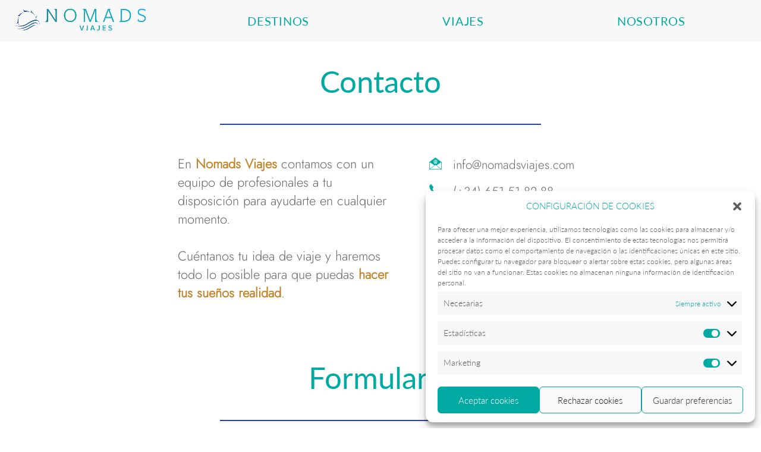

--- FILE ---
content_type: text/html; charset=utf-8
request_url: https://www.nomadsviajes.com/contacto.html
body_size: 98107
content:
<!DOCTYPE html>



<html lang="es"> 
<head>
	
	<meta charset="utf-8">
    <title>Nomads Viajes - Contacto</title>
    <meta name="description" content="Cuéntanos tu idea de viaje a través de nuestro formulario de contacto, email, teléfono, WhatsApp o cualquiera de nuestras Redes Sociales. La haremos posible!">
    <meta name="author" content="https://www.nomadsviajes.com">
    <meta name="robots" content="index,follow">
    <meta http-equiv="X-UA-Compatible" content="IE=edge">
    <meta name="viewport" content="width=device-width, initial-scale=1.0">
    
    <link rel="canonical" href="https://www.nomadsviajes.com/contacto.html" />
    
    <meta name="twitter:card" content="summary" />
	<meta name="twitter:site" content="@NomadsViajes" />
	<meta name="twitter:creator" content="@NomadsViajes" />
    
    <meta property="og:locale" content="es_ES" />
    <meta property="og:type" content="website" />
    <meta property="og:url" content="https://www.nomadsviajes.com/contacto.html" />
    <meta property="og:site_name" content="Nomads Viajes" />
    <meta property="og:title" content="Nomads Viajes - Contacto" />
    <meta property="og:description" content="Cuéntanos tu idea de viaje a través de nuestro formulario de contacto, email, teléfono, WhatsApp o cualquiera de nuestras Redes Sociales. La haremos posible!" />
    <meta property="og:image" content="https://www.nomadsviajes.com/HTML/img/logos/nomadsviajes-header.jpg" />
    
    <script type='application/ld+json'>{"@context":"https://schema.org","@graph":[{"@type":"WebSite","@id":"https://www.nomadsviajes.com/#website","url":"https://www.nomadsviajes.com/","name":"Nomads Viajes","description":"Especialistas en viajar"},{"@type":"ImageObject","@id":"https://www.nomadsviajes.com/contacto/#primaryimage","url":"https://www.nomadsviajes.com/https://www.nomadsviajes.com/HTML/img/logos/nomadsviajes-header.jpg","width":1024,"height":685,"caption":"Nomads Viajes - Contacto"},{"@type":"WebPage","@id":"https://www.nomadsviajes.com/contacto/#webpage","url":"https://www.nomadsviajes.com/contacto.html","inLanguage":"es","name":"Nomads Viajes - Contacto","isPartOf":{"@id":"https://www.nomadsviajes.com/#website"},"primaryImageOfPage":{"@id":"https://www.nomadsviajes.com/contacto/#primaryimage"},"datePublished":"2020-10-28T10:18:06+00:00","dateModified":"2024-08-30T14:17:22+00:00","description":"Cuéntanos tu idea de viaje a través de nuestro formulario de contacto, email, teléfono, WhatsApp o cualquiera de nuestras Redes Sociales. La haremos posible!","breadcrumb":{"@id":"https://www.nomadsviajes.com/contacto/#breadcrumb"}},{"@type":"BreadcrumbList","@id":"https://www.nomadsviajes.com/contacto/#breadcrumb","itemListElement":[{"@type":"ListItem","position":1,"item":{"@type":"WebPage","@id":"https://www.nomadsviajes.com/","url":"https://www.nomadsviajes.com/","name":"Nomads Viajes"}},{"@type":"ListItem","position":2,"item":{"@type":"WebPage","@id":"https://www.nomadsviajes.com/contacto/","url":"https://www.nomadsviajes.com/contacto.html","name":"Nosotros"}}]}]}</script>
	<link media="all" rel="stylesheet" href="https://www.nomadsviajes.com/HTML/vendors/font-awesome/css/font-awesome.min.css">
	<link rel="stylesheet" type="text/css" href="https://www.nomadsviajes.com/HTML/css/fonts/icomoon/icomoon.min.css">
	<link media="all" rel="stylesheet" href="https://www.nomadsviajes.com/HTML/vendors/animate/animate.min.css">
	<link media="all" rel="stylesheet" href="https://www.nomadsviajes.com/HTML/css/bootstrap.min.css">
	<link media="all" rel="stylesheet" href="https://www.nomadsviajes.com/HTML/vendors/owl-carousel/owl.carousel.min.css">
	<link media="all" rel="stylesheet" href="https://www.nomadsviajes.com/HTML/vendors/owl-carousel/owl.theme.min.css">
	<link media="all" rel="stylesheet" href="https://www.nomadsviajes.com/HTML/vendors/revolution/css/settings.min.css">
	<link media="all" rel="stylesheet" href="https://www.nomadsviajes.com/HTML/vendors/fancybox/jquery.fancybox.min.css">
	<link media="all" rel="stylesheet" href="https://www.nomadsviajes.com/HTML/css/bootstrap-datepicker3.min.css">
	<link media="all" rel="stylesheet" href="https://www.nomadsviajes.com/HTML/css/main.min.css">
	<link media="all" rel="stylesheet" href="https://www.nomadsviajes.com/HTML/css/main_responsive.min.css">
    <link media="all" rel="stylesheet" href="https://www.nomadsviajes.com/HTML/css/cookies_policy.min.css">

	<link href="https://fonts.googleapis.com/icon?family=Material+Icons" rel="stylesheet">

    
    <link rel="shortcut icon" href="https://www.nomadsviajes.com/HTML/img/favicon/nomadsviajes.ico">
    <link rel="apple-touch-icon" href="https://www.nomadsviajes.com/HTML/img/favicon/apple-icon-57x57.png">
    <link rel="apple-touch-icon" sizes="72x72" href="https://www.nomadsviajes.com/HTML/img/favicon/apple-icon-72x72.png">
    <link rel="apple-touch-icon" sizes="114x114" href="https://www.nomadsviajes.com/HTML/img/favicon/apple-icon-114x114.png">
    

</head>
<body>
	<div class="preloader" id="pageLoad">
		<div class="holder">
			<div class="coffee_cup">
				<img src="https://www.nomadsviajes.com/HTML/img/logos/nomadsviajes-header.jpg" alt="Nomads Viajes" />
			</div>
		</div>
	</div>
	<div id="wrapper">
		<div class="page-wrapper">
			<header id="header" class="white-header">
	<div class="container-fluid">
		<div class="logo">
			<a href="https://www.nomadsviajes.com/index.html">
				<img class="gray-logo" src="https://www.nomadsviajes.com/HTML/img/logos/nomadsviajes.png" alt="Nomads Viajes">
			</a>
		</div>
		<nav class="navbar navbar-default">
			<div class="navbar-header">
				<button type="button" class="navbar-toggle nav-opener" data-toggle="collapse" data-target="#nav">
					<span class="sr-only">Toggle navigation</span>
					<span class="icon-bar"></span>
					<span class="icon-bar"></span>
					<span class="icon-bar"></span>
				</button>
			</div>
			
			<div class="collapse navbar-collapse" id="nav">
				
				<ul class="nav navbar-nav">
					<li class="dropdown">
						<a href="#" class="dropdown-toggle cursorDefault" data-toggle="dropdown">Destinos <b class="icon-angle-down"></b></a>
						<div class="dropdown-menu">
							<ul>
								<li><a href="https://www.nomadsviajes.com/destinos/maldivas.html">Maldivas</a></li>
								<li><a href="https://www.nomadsviajes.com/destinos/sri-lanka.html">Sri Lanka</a></li>
								<li><a href="https://www.nomadsviajes.com/destinos/seychelles.html">Seychelles</a></li>
								<li><a href="https://www.nomadsviajes.com/destinos/india.html">India</a></li>
								<li><a href="https://www.nomadsviajes.com/destinos/peninsula-arabiga.html">Península Arábiga</a></li>
								<li><a href="https://www.nomadsviajes.com/destinos/indonesia.html">Indonesia</a></li>
								<li><a href="https://www.nomadsviajes.com/teletraviaja.html">Teletraviaja</a></li>
								<li class="hidden"><a href="#">Japón</a></li>
								<li class="hidden"><a href="#">Kenia y Tanzania</a></li>
								<li class="hidden"><a href="#">Sudáfrica</a></li>
								<li class="hidden"><a href="#">Tailandia</a></li>
								<li class="hidden"><a href="#">Nepal</a></li>
								<li class="hidden"><a href="#">Myanmar</a></li>
								<li class="hidden"><a href="#">Vietnam</a></li>
							</ul>
						</div>
					</li>
					<li class="dropdown has-mega-dropdown hideInMobileAndTablet">
						<a href="#" class="dropdown-toggle cursorDefault" data-toggle="dropdown">Viajes <b class="icon-angle-down"></b></a>
						<div class="dropdown-menu">
							<div class="drop-wrap">
								<div class="drop-holder">
									<div class="row">
										<div class="col-sm-6 col-md-3">
											<div class="col">
												<div class="img-wrap">
													<a href="https://www.nomadsviajes.com/viajes.html"><img src="https://www.nomadsviajes.com/HTML/img/menu/menu-nuestros-viajes-opt.jpg" height="228" width="350" alt="Nuestros Viajes"></a>
												</div>
												<div class="des text-center">
													<strong class="title"><a href="https://www.nomadsviajes.com/viajes.html">Nuestros Viajes</a></strong>
													<p>Descubre los viajes que hemos preparado para ti, filtrando por los destinos que más te interesen.</p>
												</div>
											</div>
										</div>
										<div class="col-sm-6 col-md-3">
											<div class="col">
												<div class="img-wrap pRelative">
													<a href="https://www.nomadsviajes.com/ofertas.html"><img src="https://www.nomadsviajes.com/HTML/img/menu/menu-ofertas-opt.jpg" height="228" width="350" alt="OFERTAS"></a>
												</div>
												<div class="des text-center">
													<strong class="title"><a href="https://www.nomadsviajes.com/ofertas.html">OFERTAS</a></strong>
													<p>Aquí podrás encontrar todas las ofertas que tenemos actualmente disponibles. Aprovéchalas para viajar al mejor precio.</p>
												</div>
											</div>
										</div>
										<div class="col-sm-6 col-md-3">
											<div class="col">
												<div class="img-wrap">
													<a href="https://www.nomadsviajes.com/personaliza-tu-viaje.html"><img src="https://www.nomadsviajes.com/HTML/img/menu/menu-viajes-personalizados-opt.jpg" height="228" width="350" alt="Viajes Personalizados"></a>
												</div>
												<div class="des text-center">
													<strong class="title"><a href="https://www.nomadsviajes.com/personaliza-tu-viaje.html">Viajes Personalizados</a></strong>
													<p>Si tienes un viaje soñado en mente y no lo encuentras en nuestra página, no dudes en contactarnos. Preparamos tu viaje a medida.</p>
												</div>
											</div>
										</div>
										<div class="col-sm-6 col-md-3">
											<div class="col">
												<div class="img-wrap">
													<a href="https://www.nomadsviajes.com/luna-de-miel.html"><img src="https://www.nomadsviajes.com/HTML/img/menu/menu-luna-de-miel-opt.jpg" height="228" width="350" alt="Luna de Miel"></a>
												</div>
												<div class="des text-center">
													<strong class="title"><a href="https://www.nomadsviajes.com/luna-de-miel.html">Luna de Miel</a></strong>
													<p>Confía en nosotros para vuestra Luna de Miel. Os organizaremos un viaje de novios único e irrepetible que nunca olvidaréis.</p>
												</div>
											</div>
										</div>
									</div>
								</div>
							</div>
						</div>
					</li>
					<li class="dropdown onlyMobileAndTabletBlock">
						<a href="#" class="dropdown-toggle cursorDefault" data-toggle="dropdown">Viajes <b class="icon-angle-down"></b></a>
						<div class="dropdown-menu">
							<ul>
								<li><a href="https://www.nomadsviajes.com/viajes.html">Nuestros Viajes</a></li>
								<li><a href="https://www.nomadsviajes.com/ofertas.html">OFERTAS</a></li>
								<li><a href="https://www.nomadsviajes.com/personaliza-tu-viaje.html">Viajes Personalizados</a></li>
								<li><a href="https://www.nomadsviajes.com/luna-de-miel.html">Luna de Miel</a></li>
							</ul>
						</div>
					</li>
					<li class="dropdown has-mega-dropdown hideInMobileAndTablet">
						<a href="#" class="dropdown-toggle" data-toggle="dropdown">Nosotros <b class="icon-angle-down"></b></a>
						<div class="dropdown-menu">
							<div class="drop-wrap">
								<div class="drop-holder">
									<div class="row">
										<div class="col-sm-6 col-md-3">
											<div class="col">
												<div class="img-wrap">
													<a href="https://www.nomadsviajes.com/contacto.html"><img src="https://www.nomadsviajes.com/HTML/img/menu/menu-contacto-opt.jpg" height="228" width="350" alt="Contacto"></a>
												</div>
												<div class="des text-center">
													<strong class="title"><a href="https://www.nomadsviajes.com/contacto.html">Contacto</a></strong>
													<p>Contacta con nosotros para cualquier comentario o idea que tengas en mente. Te ayudaremos a hacerla realidad.</p>
												</div>
											</div>
										</div>
										<div class="col-sm-6 col-md-3">
											<div class="col">
												<div class="img-wrap">
													<a href="https://www.nomadsviajes.com/quienes-somos.html"><img src="https://www.nomadsviajes.com/HTML/img/menu/menu-quienes-somos-opt.jpg" height="228" width="350" alt="Quienes Somos"></a>
												</div>
												<div class="des text-center">
													<strong class="title"><a href="https://www.nomadsviajes.com/quienes-somos.html">Quienes Somos</a></strong>
													<p>Somos especialistas apasionados de recorrer el mundo. Conoce más acerca de nosotros y nuestra filosofía.</p>
												</div>
											</div>
										</div>
										<div class="col-sm-6 col-md-3">
											<div class="col">
												<div class="img-wrap">
													<a href="#"><img src="https://www.nomadsviajes.com/HTML/img/menu/menu-blog-opt.jpg" height="228" width="350" alt="Blog"></a>
													
												</div>
												<div class="des text-center">
													<strong class="title"><a href="#">Blog <span class="resaltadoTachado">- Proximamente -</span></a></strong>
                                                    <p>Aquí podrás descubrir todas las novedades que tenemos en NOMADS VIAJES. Artículos de utilidad, ferias/eventos, curiosidades y mucho más.</p>
												</div>
											</div>
										</div>
										
										<div class="col-sm-6 col-md-3">
											<div class="col">
												<div class="img-wrap">
													<a href="https://www.nomadsviajes.com/nomadsmaldives.html"><img src="https://www.nomadsviajes.com/HTML/img/menu/menu-nomads-maldives-opt.jpg" height="228" width="350" alt="Nomads Maldives"></a>
												</div>
												<div class="des text-center">
													<strong class="title"><a href="https://www.nomadsviajes.com/nomadsmaldives.html">Nomads Maldives</a></strong>
													<p>¿Quieres viajar a Maldivas? Visita nuestra página especializada en este destino y descubre este paraíso en el Océano Índico.</p>
												</div>
											</div>
										</div>
									</div>
								</div>
							</div>
						</div>
					</li>
					<li class="dropdown onlyMobileAndTabletBlock">
						<a href="#" class="dropdown-toggle" data-toggle="dropdown">Nosotros <b class="icon-angle-down"></b></a>
						<div class="dropdown-menu">
							<ul>
								<li><a href="https://www.nomadsviajes.com/contacto.html">Contacto</a></li>
								<li><a href="https://www.nomadsviajes.com/quienes-somos.html">Quienes Somos</a></li>
								<li><a href="#">Blog <span class="resaltadoTachado">- Proximamente -</span></a></li>
								
								<li><a href="https://www.nomadsviajes.com/nomadsmaldives.html">Nomads Maldives</a></li>
							</ul>
						</div>
					</li>
					
				</ul>
			</div>
		</nav>
	</div>
	
</header>
			<main id="main">
				<div class="content-block bg-white content-sub p-top-50 p-bottom-0">
					<div class="container">
						<div class="tituloAboutUs center-block m-top-50">Contacto</div>
						<div class="sepSeccionAboutUs m-top-5"></div>
						<div class="row parteTextoContacto">
							<div class="col-lg-7 col-md-6 col-sm-12 textContacto">
								<p>En <strong>Nomads Viajes</strong> contamos con un equipo de profesionales a tu disposición para ayudarte en cualquier momento.<br /><br />Cuéntanos tu idea de viaje y haremos todo lo posible para que puedas <strong>hacer tus sueños realidad</strong>.</p>
							</div>
							<div class="col-lg-5 col-md-6 col-sm-12 linkContacto">
								<ul class="address">
									<li class="wrap-text">
										<span class="icon-email"></span> 
										<a href="mailto:info@nomadsviajes.com">info@nomadsviajes.com</a>
									</li>
									<li class="wrap-text">
										<span class="icon-tel"></span> 
										<a href="tel:34651518288">(+34) 651 51 82 88</a>
									</li>
									<li class="wrap-text">
										<i class="fa fa-whatsapp whatsappIcon" aria-hidden="true"></i> 
										<a href="https://wa.me/34651518288" target="_blank">(+34) 651 51 82 88</a>
									</li>
									<li class="wrap-text">
										<span class="icon-facebook"></span> 
										<a href="https://www.facebook.com/nomadsviajes/" target="_blank"><span class="hideInMobile">https://www.facebook.com/nomadsviajes/</span><span class="onlyMobile">Nomads Viajes</span></a>
									</li>
									<li class="wrap-text">
										<i class="fa fa-instagram instagramIcon" aria-hidden="true"></i> 
										<a href="https://www.instagram.com/nomadsviajes/" target="_blank"><span class="hideInMobile">https://www.instagram.com/nomadsviajes/</span><span class="onlyMobile">Nomads Viajes</span></a>
									</li>
									<li class="wrap-text">
										<span class="icon-twitter"></span> 
										<a href="https://twitter.com/NomadsViajes" target="_blank"><span class="hideInMobile">https://twitter.com/NomadsViajes</span><span class="onlyMobile">@NomadsViajes</span></a>
									</li>
								</ul>
							</div>
						</div>
						<div id="sepFormContactoHash" class="tituloAboutUs center-block">Formulario</div>
						<div class="sepSeccionAboutUs m-top-5"></div>
						<div id="contentFormPrice" class="col-md-offset-2 col-md-8 wow m-bottom-50">
	<form class="contact-form" method="post" id="require_price_form" action="https://www.nomadsviajes.com/contacto.html">
		<input type="hidden" name="trip_referer" value="" />
		<input type="hidden" name="page_referer" value="" />
		<input type="hidden" name="from" value="" />
		<fieldset>
			<div class="tituloFormContacto center-block">Datos personales</div>
			<div class="col-md-6 form-group">
				<div class="col-sm-12 noPaddingLeft">
					<strong class="form-title"><label for="price_fname">Nombre</label></strong>
				</div>
				<div class="col-sm-12 noPaddingLeft">
					<div class="input-wrap">
						<input type="text" class="form-control" id="price_fname" name="price_fname" required>
					</div>
				</div>
			</div>
			<div class="col-md-6 form-group">
				<div class="col-sm-12 noPaddingRight noPaddingLeftInMobile">
					<strong class="form-title"><label for="price_lname">Apellidos</label></strong>
				</div>
				<div class="col-sm-12 noPaddingRight noPaddingLeftInMobile">
					<div class="input-wrap">
						<input type="text" class="form-control" id="price_lname" name="price_lname" required>
					</div>
				</div>
			</div>
			<div class="col-md-6 form-group">
				<div class="col-sm-12 noPaddingLeft">
					<strong class="form-title"><label for="price_email">Email</label></strong>
				</div>
				<div class="col-sm-12 noPaddingLeft">
					<div class="input-wrap">
						<input type="email" class="form-control" id="price_email" name="price_email" required>
					</div>
				</div>
			</div>
			<div class="col-md-6 form-group">
				<div class="col-sm-12 noPaddingRight noPaddingLeftInMobile">
					<strong class="form-title"><label for="price_phone">Teléfono</label></strong>
				</div>
				<div class="col-sm-12 noPaddingRight noPaddingLeftInMobile">
					<div class="input-wrap">
						<input type="text" class="form-control" id="price_phone" name="price_phone">
					</div>
				</div>
			</div>
			
			<div class="col-md-6 form-group">
				<div class="col-sm-12 noPaddingLeft">
					<strong class="form-title"><label for="price_country">Nacionalidad</label></strong>
				</div>
				<div class="col-sm-12 noPaddingLeft">
					<div class="input-wrap">
						<input type="text" class="form-control" id="price_country" name="price_country">
					</div>
				</div>
			</div>
			<div class="col-md-6 form-group">
				<div class="col-sm-12 noPaddingRight noPaddingLeftInMobile">
					<strong class="form-title"><label for="price_typecontact">Forma de contacto preferida</label></strong>
				</div>
				<div class="col-sm-12 noPaddingRight noPaddingLeftInMobile">
					<div class="input-wrap">
						<div class="col-sm-3 col-md-3 m-top-20 m-top-30-mobile-tablet noPaddingRight noPaddingLeft labelRadio">
							<input type="radio" id="price_typecontact" name="price_typecontact" value="email" checked required>&nbsp;Email
						</div>
						<div class="col-sm-4 col-md-4 m-top-20 m-top-30-mobile-tablet noPaddingRight noPaddingLeft labelRadio">
							<input type="radio" id="price_typecontact" name="price_typecontact" value="phone" required>&nbsp;Teléfono
						</div>
						<div class="col-sm-5 col-md-5 m-top-20 m-top-30-mobile-tablet noPaddingRight noPaddingLeft labelRadio">
							<input type="radio" id="price_typecontact" name="price_typecontact" value="whatsapp" required>&nbsp;WhatsApp
						</div>
					</div>
				</div>
			</div>
			
			<div class="cleardiv m-bottom-30">&nbsp;</div>
			<div class="tituloFormContacto center-block">Tu viaje</div>
			<div class="col-md-6 form-group">
				<div class="col-sm-12 noPaddingLeft">
					<strong class="form-title"><label for="price_initdate">Fecha de Salida</label></strong>
				</div>
				<div class="col-sm-12 noPaddingLeft">
					<div class="input-wrap">
						<input type="text" class="form-control datepickerBootstrap" id="price_initdate" name="price_initdate" autocomplete="off" required>
					</div>
				</div>
			</div>
			<div class="col-md-6 form-group">
				<div class="col-sm-12 noPaddingRight noPaddingLeftInMobile">
					<strong class="form-title"><label for="price_enddate">Fecha de Vuelta</label></strong>
				</div>
				<div class="col-sm-12 noPaddingRight noPaddingLeftInMobile">
					<div class="input-wrap">
						<input type="text" class="form-control datepickerBootstrap" id="price_enddate" name="price_enddate" autocomplete="off" required>
					</div>
				</div>
			</div>
			<div class="col-md-6 form-group">
					<div class="col-sm-12 noPaddingLeft">
						<strong class="form-title"><label for="price_pax">Nº Personas</label></strong>
					</div>
					<div class="col-sm-12 noPaddingLeft pRelative">
						
						<span class="jcf-select jcf-unselectable jcf-select-filter-select jcf-select-sort-select jcf-drop-active comboPasajeros" onclick="showDivTravellers()">
							<span class="jcf-select-text"><span class=""><span class="spanLabelSeleccionarNumTravellers">Seleccionar</span><span class="spanLabelNumAdults"><span class="value">2</span> <span class="labelAdultos">Adultos</span><span class="labelAdulto">Adulto</span></span> <span class="spanLabelNumAChildren"><span class="value">0</span> <span class="labelChildren">Menores</span><span class="labelChild">Menor</span></span></span></span>
							<span class="jcf-select-opener"></span>
						</span>
						<div class="divSelectTravellers">
							<div class="adultsLine">
								<i class="material-icons minusAdult">remove_circle_outline</i>
								<span class="numAdultsValue">2</span>
								<i class="material-icons plusAdult">control_point</i>
								<span class="adultsLabel">Adultos</span>
							</div>
							<div class="childrenLine">
								<i class="material-icons minusChildren">remove_circle_outline</i>
								<span class="numChildrenValue">0</span>
								<i class="material-icons plusChildren">control_point</i>
								<span class="childrenLabel">Menores</span>
							</div>
							<div class="ageChildrenLine">
								
							</div>
							<div class="divBtnSelectTravellers">
								<a href="javascript:void(0);" onClick="CerrarCapaPax()" class="btn btn-info-sub">Cerrar</a>
							</div>
						</div>
						<input type="hidden" name="price_adults" id="price_adults" value="2" required />
						<input type="hidden" name="price_children" id="price_children" value="0" required />
					</div>
			</div>
			<div class="col-md-6 form-group">
				<div class="col-sm-12 noPaddingRight noPaddingLeftInMobile">
					<strong class="form-title"><label for="price_rooms">Nº Habitaciones</label></strong>
				</div>
				<div class="col-sm-12 noPaddingRight noPaddingLeftInMobile">
					<div class="select-holder comboHabitaciones">
						<div class="select-col">
							<select class="filter-select sort-select" id="price_rooms" name="price_rooms" required>
								
								<option value="1">1</option>
								
								<option value="2">2</option>
								
								<option value="3">3</option>
								
								<option value="4">4</option>
								
								<option value="5">5</option>
								
								<option value="6">6</option>
								
								<option value="7">7</option>
								
								<option value="8">8</option>
								
								
							</select>
						</div>
					</div>
				</div>
			</div>
			<div class="col-md-6 form-group">
				<div class="col-md-6 col-sm-6 noPadding">
					<div class="col-sm-12 noPaddingLeft">
						<strong class="form-title"><label for="price_flight">Incluir Vuelo</label></strong>
					</div>
					<div class="col-sm-12 noPaddingLeft">
						<div class="input-wrap">
							<div class="col-sm-6 m-top-20 m-top-30-mobile-tablet noPaddingRight noPaddingLeft">
								<input type="radio" id="price_flight" name="price_flight" value="si" required>&nbsp;Si
							</div>
							<div class="col-sm-6 m-top-20 m-top-30-mobile-tablet noPaddingRight noPaddingLeft">
								<input type="radio" id="price_flight" name="price_flight" value="no" checked required>&nbsp;No
							</div>
						</div>
					</div>
				</div>
				<div class="col-md-6 col-sm-6 noPadding ciudadOrigenForm">
					<div class="col-sm-12 noPaddingLeft">
						<strong class="form-title"><label for="price_typeaccommodation">Ciudad origen</label></strong>
					</div>
					<div class="col-sm-12 noPaddingLeft">
						<div class="input-wrap">
							<input type="text" class="form-control" id="price_cityorigin" name="price_cityorigin" value="" >
						</div>
					</div>
				</div>
			</div>
			<div class="col-md-6 form-group">
				<div class="col-sm-12 noPaddingRight noPaddingLeftInMobile">
					<strong class="form-title"><label for="price_activities">Presupuesto por persona</label></strong>
				</div>
				<div class="col-sm-12 noPaddingRight noPaddingLeftInMobile">
					<div class="select-holder comboPresupuesto">
						<div class="select-col">
							<select class="filter-select sort-select" id="price_budgetbyperson" name="price_budgetbyperson">
								<option value="1000-2000">1000€ - 2000€</option>
								<option value="2000-3000">2000€ - 3000€</option>
								<option value="3000-4000">3000€ - 4000€</option>
								<option value="4000-5000">4000€ - 5000€</option>
								<option value="5000">+5000</option>
							</select>
						</div>
					</div>
				</div>
			</div>
			
			<div class="col-md-12 form-group">
				<div class="col-sm-12 noPaddingLeft noPaddingRight">
					<strong class="form-title"><label for="price_message">Déjanos un mensaje</label></strong>
				</div>
				<div class="col-sm-12 noPaddingLeft noPaddingRight">
					<div class="input-wrap">
						<textarea cols="30" rows="10" class="form-control" id="price_message" name="price_message" ></textarea>
					</div>
				</div>
			</div>
            <div class="col-md-12 form-group">
                <div class="col-sm-12 noPaddingLeft noPaddingRight">
                    <div class="input-wrap requirePrivacyPolicy">
                        <input type="checkbox" value="1" id="price_privacy_policy" name="price_privacy_policy" required>&nbsp;<span class="textNewsletter">He leído y acepto la <a class='enlace' href='https://www.nomadsviajes.com/HTML/pdf/ES/politica-de-privacidad-nomads-viajes.pdf' target='_blank'>política de privacidad</a> de NOMADS VIAJES S.L.</span>
                    </div>
                </div>
            </div>
			<div class="col-md-offset-4 col-md-4 form-group btn-holder">
				<div class="input-wrap">
					<div class="recaptchaFormContacto center">
						<div class="g-recaptcha" data-sitekey="6Lf3rp4UAAAAACtFHyUFfiC1c8sTkwaIpuSts5cs"></div>
					</div>
					<br />
					<input type="submit" id="btn_sent" value="Enviar" class="btn btn-info-sub btnSolicDetalleViaje" >
					<div class="contentSpinnerLoadingDiv-ContactForm hidden">
						<div class="spinner-border" role="status">
							<span class="sr-only">Loading...</span>
						</div>
					</div>
					<p id="error_message"> </p>
				</div>
			</div>
		</fieldset>
	</form>
</div>
					</div>
				</div>
			</main>
		</div>
		<button id="openContactSelection" type="button" class="btn Nomads_InitialIcon">
	<img src="/HTML/img/icons/icon-headset_nv.svg" class="initialContactIcon">
	<span class="Nomads_InitialMessage">¡Contáctanos!</span>
</button>
<div class="Nomads_ContactSelection hidden">
    <div class="HeaderContactSelection">
        <i title="Cerrar" class="HeaderContactCloseBtn material-icons">close</i>
        ¿Cómo prefieres contactar?
    </div>
    <center class="m-top-30">
        <button type="button" id="openWebContact" class="ButtonContactSelection">
            <i class="fa fa-envelope ContactWhatsappInitialIcon" aria-hidden="true"></i>
            <span>Formulario Web</span>
        </button>
        <button type="button" id="openWhatsappWeb" class="m-top-20 ButtonContactSelection">
            
            <i class="fa fa-whatsapp ContactWhatsappInitialIcon" aria-hidden="true"></i>
            <span>Whatsapp</span>
        </button>
    </center>
</div>
<div id="nomadsCookiePolicy-container">
	<div class="nomadsCookiePolicy banner-1 optin cookiePolicy-bottom-right cookiePolicy-categories-type-save-preferences cookiePolicy-show" aria-modal="true" data-nosnippet="true" role="dialog" aria-live="polite" aria-labelledby="cookiePolicy-header-1-optin" aria-describedby="cookiePolicy-message-1-optin" >
		<div class="cookiePolicy-header">
			<div class="cookiePolicy-logo"></div>
			<div class="cookiePolicy-title" id="cookiePolicy-header-1-optin">CONFIGURACIÓN DE COOKIES</div>
			<div class="cookiePolicy-close" tabindex="0" role="button" aria-label="close-dialog">
				<svg aria-hidden="true" focusable="false" data-prefix="fas" data-icon="times" class="svg-inline--fa fa-times fa-w-11" role="img" xmlns="http://www.w3.org/2000/svg" viewBox="0 0 352 512"><path fill="currentColor" d="M242.72 256l100.07-100.07c12.28-12.28 12.28-32.19 0-44.48l-22.24-22.24c-12.28-12.28-32.19-12.28-44.48 0L176 189.28 75.93 89.21c-12.28-12.28-32.19-12.28-44.48 0L9.21 111.45c-12.28 12.28-12.28 32.19 0 44.48L109.28 256 9.21 356.07c-12.28 12.28-12.28 32.19 0 44.48l22.24 22.24c12.28 12.28 32.2 12.28 44.48 0L176 322.72l100.07 100.07c12.28 12.28 32.2 12.28 44.48 0l22.24-22.24c12.28-12.28 12.28-32.19 0-44.48L242.72 256z"></path></svg>
			</div>
		</div>
		<div class="cookiePolicy-divider cookiePolicy-divider-header"></div>
		<div class="cookiePolicy-body">
			<div class="cookiePolicy-message" id="cookiePolicy-message-1-optin">Para ofrecer una mejor experiencia, utilizamos tecnologías como las cookies para almacenar y/o acceder a la información del dispositivo. El consentimiento de estas tecnologías nos permitirá procesar datos como el comportamiento de navegación o las identificaciones únicas en este sitio. Puedes configurar tu navegador para bloquear o alertar sobre estas cookies, pero algunas áreas del sitio no van a funcionar. Estas cookies no almacenan ninguna información de identificación personal.</div>
			
			<div class="cookiePolicy-categories">
				<details class="cookiePolicy-category cookiePolicy-functional">
					<summary>
							<span class="cookiePolicy-category-header">
								<span class="cookiePolicy-category-title">Necesarias</span>
								<span class="cookiePolicy-always-active">
									<span class="cookiePolicy-banner-checkbox">
										<input type="checkbox" id="cookiePolicy-functional-optin" data-category="cookiePolicy_functional" class="cookiePolicy-consent-checkbox cookiePolicy-functional" size="40" value="1">
										<label class="cookiePolicy-label" for="cookiePolicy-functional-optin" tabindex="0"><span class="screen-reader-text">Necesarias</span></label>
									</span>
									Siempre activo</span>
								<span class="cookiePolicy-icon cookiePolicy-open">
									<svg xmlns="http://www.w3.org/2000/svg" viewBox="0 0 448 512" height="18"><path d="M224 416c-8.188 0-16.38-3.125-22.62-9.375l-192-192c-12.5-12.5-12.5-32.75 0-45.25s32.75-12.5 45.25 0L224 338.8l169.4-169.4c12.5-12.5 32.75-12.5 45.25 0s12.5 32.75 0 45.25l-192 192C240.4 412.9 232.2 416 224 416z"></path></svg>
								</span>
							</span>
					</summary>
					<div class="cookiePolicy-description">
						<span class="cookiePolicy-description-functional">Estas cookies son necesarias y no se pueden desactivar en nuestra web. Puedes configurar tu navegador para bloquear o alertar sobre estas cookies, pero algunas áreas del sitio no funcionarán. Estas cookies no almacenan ninguna información de identificación personal.</span>
						<table class="cookieTable m-top-10">
							<tr>
								<th>Nombre</th>
								<th>Proveedor</th>
								<th>Propósito</th>
								<th>Caducidad</th>
								<th>Tipo</th>
							</tr>
							<tr>
								<td>PHPSESSID</td>
								<td>www.nomadsviajes.com</td>
								<td>Mantiene la información necesaria para la navegación dentro de la web</td>
								<td>Session</td>
								<td>HTTP Cookie</td>
							</tr>
							<tr>
								<td>UserCookieConsent</td>
								<td>www.nomadsviajes.com</td>
								<td>Almacena el estado de consentimiento de cookies del usuario para el dominio actual</td>
								<td>1 año</td>
								<td>HTTP Cookie</td>
							</tr>
						</table>
					</div>
				</details>
				<details class="cookiePolicy-category cookiePolicy-statistics">
					<summary>
							<span class="cookiePolicy-category-header">
								<span class="cookiePolicy-category-title">Estadísticas</span>
								<span class="cookiePolicy-banner-checkbox">
									<input type="checkbox" id="cookiePolicy-statistics-optin" data-category="cookiePolicy_statistics" class="cookiePolicy-consent-checkbox cookiePolicy-statistics" size="40" value="1" checked>
									<label class="cookiePolicy-label" for="cookiePolicy-statistics-optin" tabindex="0"><span class="screen-reader-text">Estadísticas</span></label>
								</span>
								<span class="cookiePolicy-icon cookiePolicy-open">
									<svg xmlns="http://www.w3.org/2000/svg" viewBox="0 0 448 512" height="18"><path d="M224 416c-8.188 0-16.38-3.125-22.62-9.375l-192-192c-12.5-12.5-12.5-32.75 0-45.25s32.75-12.5 45.25 0L224 338.8l169.4-169.4c12.5-12.5 32.75-12.5 45.25 0s12.5 32.75 0 45.25l-192 192C240.4 412.9 232.2 416 224 416z"></path></svg>
								</span>
							</span>
					</summary>
					<div class="cookiePolicy-description">
						<span class="cookiePolicy-description-statistics-anonymous">Estas cookies nos permiten contar las visitas y los orígenes de tráfico de red para poder mejorar tu experiencia de navegación y optimizar el funcionamiento de nuestro sitio web. Almacenan configuraciones de servicios para que no tengas que reconfigurarlos cada vez que nos visitas. Toda la información que recogen es agregada y, por lo tanto, es anónima.</span>
						<table class="cookieTable m-top-10">
							<tr>
								<th>Nombre</th>
								<th>Proveedor</th>
								<th>Propósito</th>
								<th>Caducidad</th>
								<th>Tipo</th>
							</tr>
							<tr>
								<td>_ga</td>
								<td>Google</td>
								<td>Registra una identificación única que se utiliza para generar datos estadísticos acerca de cómo utiliza el visitante el sitio web</td>
								<td>13 meses</td>
								<td>HTTP Cookie</td>
							</tr>
							<tr>
								<td>_gat</td>
								<td>Google</td>
								<td>Utilizado por Google Analytics para controlar la tasa de peticiones</td>
								<td>1 día</td>
								<td>HTTP Cookie</td>
							</tr>
							<tr>
								<td>_gid</td>
								<td>Google</td>
								<td>Registra una identificación única que se utiliza para generar datos estadísticos acerca de cómo utiliza el visitante el sitio web</td>
								<td>1 día</td>
								<td>HTTP Cookie</td>
							</tr>
						</table>
					</div>
				</details>
				<details class="cookiePolicy-category cookiePolicy-marketing">
					<summary>
							<span class="cookiePolicy-category-header">
								<span class="cookiePolicy-category-title">Marketing</span>
								<span class="cookiePolicy-banner-checkbox">
									<input type="checkbox" id="cookiePolicy-marketing-optin" data-category="cookiePolicy_marketing" class="cookiePolicy-consent-checkbox cookiePolicy-marketing" size="40" value="1" checked>
									<label class="cookiePolicy-label" for="cookiePolicy-marketing-optin" tabindex="0"><span class="screen-reader-text">Marketing</span></label>
								</span>
								<span class="cookiePolicy-icon cookiePolicy-open">
									<svg xmlns="http://www.w3.org/2000/svg" viewBox="0 0 448 512" height="18"><path d="M224 416c-8.188 0-16.38-3.125-22.62-9.375l-192-192c-12.5-12.5-12.5-32.75 0-45.25s32.75-12.5 45.25 0L224 338.8l169.4-169.4c12.5-12.5 32.75-12.5 45.25 0s12.5 32.75 0 45.25l-192 192C240.4 412.9 232.2 416 224 416z"></path></svg>
								</span>
							</span>
					</summary>
					<div class="cookiePolicy-description">
						<span class="cookiePolicy-description-marketing">El almacenamiento o acceso técnico es necesario para crear perfiles de usuario para enviar publicidad, o para rastrear al usuario en una web o en varias web con fines de marketing similares.</span>
						<table class="cookieTable m-top-10">
							<tr>
								<th>Nombre</th>
								<th>Proveedor</th>
								<th>Propósito</th>
								<th>Caducidad</th>
								<th>Tipo</th>
							</tr>
							<tr>
								<td>_gcl_au</td>
								<td>Google</td>
								<td>Utilizada por Google AdSense para experimentar con la eficiencia publicitaria a través de las webs usando sus servicios</td>
								<td>40 días</td>
								<td>HTTP Cookie</td>
							</tr>
						</table>
					</div>
				</details>
			</div>
		</div>
		<div class="cookiePolicy-divider cookiePolicy-footer"></div>
		<div class="cookiePolicy-buttons">
			<button class="cookiePolicy-btn cookiePolicy-accept">Aceptar cookies</button>
			<button class="cookiePolicy-btn cookiePolicy-deny">Rechazar cookies</button>
			<button class="cookiePolicy-btn cookiePolicy-view-preferences">Ver preferencias</button>
			<button class="cookiePolicy-btn cookiePolicy-save-preferences">Guardar preferencias</button>
			<a class="cookiePolicy-btn cookiePolicy-manage-options tcf cookie-statement" href="https://www.transitours.com/cookies/#cookiePolicy-manage-consent-container" data-relative_url="#cookiePolicy-manage-consent-container">Ver preferencias</a>
		</div>
	</div>
</div>

<footer id="footer">
	<div class="container p-top-50">
		
		<div class="titleNewsletterFooter titleNewsletterFooterMobile text-center">¿Quieres recibir las últimas noticias y ofertas?<br />¡Apúntate a nuestra newsletter!</div>
		
		<center>
			<form action="" id="newsletterfooter" method="post" class="newsletter-form">
				<fieldset>
					<div class="input-holder">
						<input type="email" class="form-control" placeholder="" name="email_newsletter" id="email_newsletter" required>
						<input type="submit" id="btnSendNewsletter" disabled="true" value="Enviar">
					</div>
					
					<div class="recaptchaNewsletter center">
						<div class="g-recaptcha" data-callback="recaptchaNewsletterCallback" data-sitekey="6Lf3rp4UAAAAACtFHyUFfiC1c8sTkwaIpuSts5cs"></div>
					</div>
				</fieldset>
			</form>
		</center>
		
		
		<div class="row footer-holder">
			<nav class="col-md-4 footer-nav active">
				<h3 class="titleNewsletterFooter">Acerca de</h3>
				<ul class="slide">
					<li><strong>Nomads Viajes</strong> es una agencia de viajes con base en España, donde contarás con el respaldo de nuestro equipo así como el de nuestros colaboradores de confianza en todos nuestros destinos.<br />Nuestros itinerarios son 100% personalizables y están <strong>diseñados con absoluta dedicación</strong>, poniendo toda nuestra experiencia en cuidar hasta el más mínimo detalle para que disfrutes de un <strong>viaje único e inolvidable</strong>.<br />¡Ponte en contacto con nosotros para que te ayudemos a preparar tu viaje!</li>
				</ul>
			</nav>
			<nav class="col-sm-offset-1 col-sm-4 col-md-offset-0 col-md-4 footer-nav text-center textLeftInMobile">
				<h3 class="titleNewsletterFooter">Nomads Viajes</h3>
				<ul class="slide">
					<li class="wrap-text">
						<a class="linksWeb" href="https://www.nomadsviajes.com/viajes.html"> Nuestros Viajes</a>
					</li>
					<li class="wrap-text">
						<a class="linksWeb" href="https://www.nomadsviajes.com/personaliza-tu-viaje.html"> Personaliza tu Viaje</a>
					</li>
					<li class="wrap-text">
						<a class="linksWeb" href="https://www.nomadsviajes.com/luna-de-miel.html"> Lunas de Miel</a>
					</li>
					<li class="wrap-text">
						<a class="linksWeb" href="https://www.nomadsviajes.com/nomadsmaldives.html"> Nomads Maldives</a>
					</li>
					<li class="wrap-text">
						<a class="linksWeb" href="https://www.nomadsviajes.com/contacto.html"> Contacto</a>
					</li>
					<li class="wrap-text">
						<a class="linksWeb" href="https://www.nomadsviajes.com/quienes-somos.html"> Quienes Somos</a>
					</li>
				</ul>
			</nav>
			<nav class="col-sm-offset-1 col-sm-4 col-md-offset-0 col-md-4 footer-nav last text-right textCenterInTablet textLeftInMobile">
				<h3 class="titleNewsletterFooter">Datos</h3>
				<ul class="slide address-block">
					<li class="wrap-text">CICMA: <strong class="colorText">3322</strong>&nbsp;&nbsp;&nbsp;-&nbsp;&nbsp;&nbsp;CIF: <strong class="colorText">B88250162</strong></li>
					
					
					<li class="wrap-text"><a href="mailto:info@nomadsviajes.com">info@nomadsviajes.com</a></li>
					
					<li class="wrap-text"><a class="cursorPointer" onClick="javascript:jQuery('#legislacionModal').modal('show');">Legislacion aplicable</a></li>
					<li class="wrap-text"><a target="_blank" href="/HTML/pdf/es/politica-de-privacidad-nomads-viajes.pdf">Política de Privacidad</a></li>
					<li class="wrap-text"><a target="_blank" href="/HTML/pdf/es/terminos-y-condiciones-de-nomads-viajes.pdf">Términos y Condiciones</a></li>
					<li class="wrap-text"><a class="cursorPointer" onClick="javascript:jQuery('.nomadsCookiePolicy').fadeIn('slow');">Cookies</a></li>
				</ul>
			</nav>
		</div>
		
		<ul class="social-wrap">
			<li class="facebook"><a href="https://www.facebook.com/nomadsviajes/" target="_blank">
				<span class="icon-facebook"></span>
				<strong class="txt">Me Gustas</strong>
			</a></li>
			<li class="twitter"><a href="https://twitter.com/NomadsViajes" target="_blank">
				<span class="icon-twitter"></span>
				<strong class="txt">Síguenos</strong>
			</a></li>
			<li class="onlyMobile"><a href="whatsapp://send?text=Nomads%20Viajes%20https://www.nomadsviajes.com/" target="_blank">
				<i class="fa fa-whatsapp whatsappIcon" aria-hidden="true"></i>
				<strong class="txt">Comparte</strong>
			</a></li>
			<li class="pin"><a href="https://www.pinterest.com/nomadsviajes/" target="_blank">
				<span class="icon-pin"></span>
				<strong class="txt">Pin It</strong>
			</a></li>
			<li class="instagram"><a href="https://www.instagram.com/nomadsviajes/" target="_blank">
				<i class="fa fa-instagram instagramIcon" aria-hidden="true"></i>
				<strong class="txt">Síguenos</strong>
			</a></li>
			
		</ul>
	</div>
	<div class="footer-bottom">
		<div class="container">
			<div class="row">
				<div class="col-lg-12 text-center">
					
					<span class="copyright"><i class="fa fa-copyright"></i> Copyright - Nomads Viajes</span>
				</div>
				
			</div>
		</div>
	</div>
</footer>
	</div>
    
    <div id="loadingModal" class="modal fade">
        <div class="modal-dialog">
            <div class="modal-content">
                
                <div class="modal-body">
                    <div class="textoLoading">Loading</div>
                    <div class="progress">
                      <div class="progress-bar progress-bar-striped active" role="progressbar" aria-valuenow="100" aria-valuemin="0" aria-valuemax="100" style="width: 100%">
                        &nbsp;
                      </div>
                    </div>
                </div>
            </div>
        </div>
    </div>
    
    
    <div id="contentModal" class="modal fade">
        <div class="modal-dialog">
            <div class="modal-content">
                <div class="modal-header">
                    <h4 class="modal-title"></h4>
                </div>
                <div class="modal-body"></div>
                <div class="modal-footer">
                    <button type="button" class="btn btn-default btnCloseModalContent">Cerrar</button>
                </div>
            </div>
        </div>
    </div>
    
    
    <div id="messageModal" class="modal fade">
        <div class="modal-dialog">
            <div class="modal-content">
                <div class="modal-body"></div>
                <div class="modal-footer">
                    <button type="button" class="btn btn-info-sub" data-dismiss="modal">Cerrar</button>
                </div>
            </div>
        </div>
    </div>
    
    
    <div id="legislacionModal" class="modal fade">
        <div class="modal-dialog">
            <div class="modal-content">
                <div class="modal-body">R.D.L. 1/2007, Ley General para la defensa de los Consumidores y Usuarios. Ley34/2002, Ley de Comercio Electr&oacute;nico.</div>
                <div class="modal-footer">
                    <button type="button" class="btn btn-info-sub btn-md btnCloseLegislacionModal">Cerrar</button>
                </div>
            </div>
        </div>
    </div>
    
    

        
    <div id="ContactStepsFormModal" class="modal fade">
        <div class="modal-dialog stepsContactFormModal">
            <div class="modal-content">
                <div class="modal-body">
                    <div class="titleStepsContactForm center-block m-top-10 m-bottom-20">Solicitud de Presupuesto</div>
                    <div class="wizard">
                        <div class="wizard-inner">
                            <div class="connecting-line"></div>
                            <ul class="nav nav-tabs" role="tablist">
                                <li role="presentation" class="active" rel="info">
                                    <a href="#step1ContactForm" data-toggle="tab" aria-controls="step1ContactForm" role="tab" title="Paso 1">
                                        <span class="round-tab"><i class="glyphicon glyphicon-eye-open"></i></span>
                                    </a>
                                </li>
                                <li role="presentation" class="disabled" rel="passengers">
                                    <a href="#step2ContactForm" data-toggle="tab" aria-controls="step2ContactForm" role="tab" title="Paso 2">
                                        <span class="round-tab"><i class="glyphicon glyphicon-user"></i></span>
                                    </a>
                                </li>
                                <li role="presentation" class="disabled" rel="flights">
                                    <a href="#step3ContactForm" data-toggle="tab" aria-controls="step3ContactForm" role="tab" title="Paso 3">
                                        <span class="round-tab"><i class="glyphicon glyphicon-plane"></i></span>
                                    </a>
                                </li>
                                <li role="presentation" class="disabled" rel="dates">
                                    <a href="#step4ContactForm" data-toggle="tab" aria-controls="step4ContactForm" role="tab" title="Paso 4">
                                        <span class="round-tab"><i class="glyphicon glyphicon-calendar"></i></span>
                                    </a>
                                </li>
                                <li role="presentation" class="disabled" rel="comments">
                                    <a href="#step5ContactForm" data-toggle="tab" aria-controls="step5ContactForm" role="tab" title="Paso 5">
                                        <span class="round-tab"><i class="glyphicon glyphicon-comment"></i></span>
                                    </a>
                                </li>
                                <li role="presentation" class="disabled" rel="data">
                                    <a href="#step6ContactForm" data-toggle="tab" aria-controls="step6ContactForm" role="tab" title="Paso 6">
                                        <span class="round-tab"><i class="glyphicon glyphicon-envelope"></i></span>
                                    </a>
                                </li>
                                <li role="presentation" class="disabled" rel="msgEnd">
                                    <a href="#step7ContactForm" class="hidden" data-toggle="tab" aria-controls="step6ContactForm" role="tab" title="Paso 7">
                                        <span class="round-tab"><i class="glyphicon glyphicon-envelope"></i></span>
                                    </a>
                                </li>
                            </ul>
                        </div>
                        <form id="stepsContactForm" role="form" onsubmit="return sendStepsContactForm();">
                            <input type="hidden" name="action" value="stepsContactForm" />
                            <input type="hidden" name="trip_referer" id="stepsContactFormTripReferer" value="" />
                            <input type="hidden" name="trip_option" id="stepsContactFormTripOption" value="" />
                            <input type="hidden" name="page_referer" id="stepsContactFormPageReferer" value="" />
                            <div class="tab-content">
                                <div class="tab-pane active" role="tabpanel" id="step1ContactForm">
                                    <div class="form-group">
                                        <div class="col-sm-12 textNormalStepsContactForm">Necesitamos que nos confirmes los siguientes datos</div>
                                        <div class="sepInfoStepsContactForm m-top-10 m-bottom-40 m-bottom-40-mobile"></div>
                                        <div class="col-sm-12">
                                            <div class="col-sm-4 col-sm-offset-1 textLeftStepsContactForm">Viaje solicitado</div>
                                            <div class="col-sm-7 textRightStepsContactForm"><span id="stepsContactFormTrip" class=""></span></div>
                                            <div class="sepInfoStepsContactForm"></div>
                                            <div class="col-sm-4 col-sm-offset-1 textLeftStepsContactForm">Duración del viaje</div>
                                            <div class="col-sm-7 textRightStepsContactForm"><span id="stepsContactFormDuration"></span> Días </span></div>
                                            <div class="sepInfoStepsContactForm"></div>
                                            <div class="col-sm-4 col-sm-offset-1 textLeftStepsContactForm">Opción escogida</div>
                                            <div class="col-sm-7 textRightStepsContactForm"><span id="stepsContactFormOption"></span></div>
                                            <div class="sepInfoStepsContactForm"></div>
                                            <div class="col-sm-4 col-sm-offset-1 textLeftStepsContactForm">Precio desde</div>
                                            <div class="col-sm-7 textRightStepsContactForm"><span id="stepsContactFormPrice"></span></div>
                                        </div>
                                    </div>
                                    <div class="clearFixBlog"></div>
                                    <div class="form-group btn-holder m-top-0">
                                        <button type="button" class="btn btn-info-sub" data-dismiss="modal" aria-label="Close">Cancelar</button>
                                        <button type="button" class="btn btn-info-sub next-step">Continuar</button>
                                    </div>
                                </div>
                                <div class="tab-pane" role="tabpanel" id="step2ContactForm">
                                    <div class="form-group">
                                        <div class="col-sm-12 textNormalStepsContactForm">¿Cuántas personas sois?</div>
                                        <div class="sepInfoStepsContactForm m-top-10 m-bottom-40 m-bottom-40-mobile"></div>
                                        <div class="form-group">
                                            <div class="col-sm-12">
                                                <div class="col-sm-4 col-sm-offset-1 textLeft textCenterInMobile">
                                                    <label class="textLeftStepsContactForm" for="price_pax">Número de adultos</label>
                                                </div>
                                                <div class="col-sm-7 noPadding textCenterInMobile">
                                                    <div class="input-wrap">
                                                        <div class="adultsLine">
                                                            <i class="material-icons minusAdult">remove_circle_outline</i>
                                                            <span class="numAdultsValue">2</span>
                                                            <i class="material-icons plusAdult">control_point</i>
                                                        </div>
                                                        <input type="hidden" id="stepsContactFormTripAdults" value="2" name="price_adults" required>
                                                    </div>
                                                </div>
                                            </div>
                                            <div class="col-sm-12 m-top-20">
                                                <div class="col-sm-4 col-sm-offset-1 textLeft textCenterInMobile">
                                                    <label class="textLeftStepsContactForm" for="price_pax">Número de menores</label>
                                                </div>
                                                <div class="col-sm-7 noPadding textCenterInMobile">
                                                    <div class="input-wrap">
                                                        <div class="childrenLine">
                                                            <i class="material-icons minusChildren">remove_circle_outline</i>
                                                            <span class="numChildrenValue">0</span>
                                                            <i class="material-icons plusChildren">control_point</i>
                                                        </div>
                                                        <input type="hidden" id="stepsContactFormTripChildren" name="price_children" value="0" >
                                                    </div>
                                                </div>
                                            </div>
                                        </div>
                                        <div class="form-group hidden m-top-20" id="stepsContactFormTripCapaAgeChildren">
                                            <div class="col-sm-12 m-top-20">
                                                <div class="col-sm-4 col-sm-offset-1 textLeft textCenterInMobile">
                                                    <label class="textLeftStepsContactForm" for="price_pax">Edad menores</label>
                                                </div>
                                                <div class="col-sm-7">
                                                    <div class="input-wrap" id="stepsContactFormTripCapaInputsAgeChildren"></div>
                                                </div>
                                            </div>
                                        </div>
                                        <div class="form-group">
                                            <div class="col-sm-12 m-top-20">
                                                <div class="col-sm-4 col-sm-offset-1 textLeft textCenterInMobile">
                                                    <label class="textLeftStepsContactForm" for="price_pax">Nº Habitaciones</label>
                                                </div>
                                                <div class="col-sm-7 noPadding textCenterInMobile">
                                                    <div class="roomsLine">
                                                        <i class="material-icons minusRooms">remove_circle_outline</i>
                                                        <span class="numRoomsValue">1</span>
                                                        <i class="material-icons plusRooms">control_point</i>
                                                    </div>
                                                    <input type="hidden" id="stepsContactFormTripRooms" name="price_rooms" value="1" >
                                                </div>
                                            </div>
                                        </div>
                                    </div>
                                    <div class="clearFixBlog"></div>
                                    <div class="form-group btn-holder m-top-30">
                                        <button type="button" class="btn btn-info-sub" data-dismiss="modal" aria-label="Close">Cancelar</button>
                                        <button type="button" class="btn btn-info-sub prev-step">Anterior</button>
                                        <button type="button" class="btn btn-info-sub next-step">Continuar</button>
                                    </div>
                                </div>
                                <div class="tab-pane" role="tabpanel" id="step3ContactForm">
                                    <div class="form-group">
                                        <div class="col-sm-12 textNormalStepsContactForm">¿Querríais que os incluyéramos los vuelos?</div>
                                        <div class="sepInfoStepsContactForm m-top-10 m-bottom-40 m-bottom-40-mobile"></div>
                                        <div class="form-group">
                                            <div class="col-sm-12">
                                                <div class="col-sm-3 col-sm-offset-2 textLeft">
                                                    <label class="textLeftStepsContactForm" for="price_flight">No incluir vuelos</label>
                                                </div>
                                                <div class="col-sm-7 textLeft">
                                                    <div class="input-wrap">
                                                        <input type="radio" id="stepsContactFormTripFlights" name="price_flight" value="Sin vuelos" checked required>
                                                    </div>
                                                </div>
                                            </div>
                                            <div class="col-sm-12 m-top-20">
                                                <div class="col-sm-3 col-sm-offset-2 textLeft">
                                                    <label class="textLeftStepsContactForm" for="price_flight">Incluir vuelos</label>
                                                </div>
                                                <div class="col-sm-7 textLeft">
                                                    <div class="input-wrap">
                                                        <input type="radio" id="stepsContactFormTripFlights" name="price_flight" value="Quieren vuelos" required>
                                                    </div>
                                                </div>
                                            </div>
                                        </div>
                                        <div class="form-group hidden" id="stepsContactFormTripCapaCityFlight">
                                            <div class="col-sm-12 m-top-20">
                                                <div class="col-sm-3 col-sm-offset-2 textLeft">
                                                    <label class="textLeftStepsContactForm" for="price_flight_city">Ciudad de salida</label>
                                                </div>
                                                <div class="col-sm-7 textLeft">
                                                    <div class="input-wrap w70">
                                                        <input type="text" class="form-control" id="stepsContactFormTripCityFlight" name="price_flight_city" value="" >
                                                    </div>
                                                </div>
                                            </div>
                                        </div>
                                    </div>
                                    <div class="clearFixBlog"></div>
                                    <div class="form-group btn-holder m-top-30">
                                        <button type="button" class="btn btn-info-sub" data-dismiss="modal" aria-label="Close">Cancelar</button>
                                        <button type="button" class="btn btn-info-sub prev-step">Anterior</button>
                                        <button type="button" class="btn btn-info-sub next-step">Continuar</button>
                                    </div>
                                </div>
                                <div class="tab-pane" role="tabpanel" id="step4ContactForm">
                                    <div class="form-group">
                                        <div class="col-sm-12 textNormalStepsContactForm">¿Cuáles son las fechas de vuestro viaje?</div>
                                        <div class="sepInfoStepsContactForm m-top-10 m-bottom-40 m-bottom-40-mobile"></div>
                                        <div class="form-group w110-mobile">
                                            <div class="col-sm-12 noPaddingRightMobile noPaddingLeftMobile">
                                                <div class="col-xs-4 col-sm-3 col-sm-offset-2 textLeft noPaddingRightMobile noPaddingLeftMobile">
                                                    <label class="textLeftStepsContactForm" for="price_dates">Fechas fijas</label>
                                                </div>
                                                <div class="col-xs-1 col-sm-1 textLeft noPaddingRightMobile noPaddingLeftMobile">
                                                    <div class="input-wrap">
                                                        <input type="radio" id="stepsContactFormTripDates" name="price_dates" value="Fechas fijas" checked required>
                                                    </div>
                                                </div>
                                                <div class="col-xs-5 col-xs-offset-1 col-sm-3 col-sm-offset-1 textLeft noPaddingRightMobile noPaddingLeftMobile">
                                                    <label class="textLeftStepsContactForm" for="price_dates">Fechas flexibles</label>
                                                </div>
                                                <div class="col-xs-1 col-sm-2 textLeft noPaddingRightMobile noPaddingLeftMobile">
                                                        <input type="radio" id="stepsContactFormTripDates" name="price_dates" value="Fechas flexibles" required>
                                                </div>
                                            </div>
                                            <div class="col-sm-12 m-top-20 m-top-50-mobile noPaddingRightMobile noPaddingLeftMobile">
                                                <div class="col-xs-6 col-sm-4 col-sm-offset-2 textLeft noPaddingRightMobile noPaddingLeftMobile">
                                                    <label class="textLeftStepsContactForm" for="price_pax">Fecha ida</label>
                                                </div>
                                                <div class="col-xs-6 col-sm-3 col-sm-offset-1 textLeft noPaddingRightMobile noPaddingLeftMobile">
                                                    <label class="textLeftStepsContactForm" for="price_pax">Fecha vuelta</label>
                                                </div>
                                            </div>
                                            <div class="col-sm-12 noPaddingRightMobile noPaddingLeftMobile">
                                                <div class="col-xs-5 col-sm-3 col-sm-offset-2 textLeft noPaddingRightMobile noPaddingLeftMobile">
                                                    <div class="input-wrap">
                                                        <input type="text" class="form-control datepickerBootstrap textLeft" id="stepsContactFormTripInitDate" name="price_initdate" required>
                                                    </div>
                                                </div>
                                                <div class="col-xs-5 col-xs-offset-1 col-sm-3 col-sm-offset-2 textLeft noPaddingRightMobile noPaddingLeftMobile">
                                                    <div class="input-wrap">
                                                        <input type="text" class="form-control datepickerBootstrap textLeft" id="stepsContactFormTripEndDate" name="price_enddate_aux" required disabled>
                                                        <input type="hidden" id="stepsContactFormTripEndDateHidden" name="price_enddate">
                                                    </div>
                                                </div>
                                            </div>
                                        </div>
                                    </div>
                                    <div class="clearFixBlog"></div>
                                    <div class="form-group btn-holder m-top-30">
                                        <button type="button" class="btn btn-info-sub" data-dismiss="modal" aria-label="Close">Cancelar</button>
                                        <button type="button" class="btn btn-info-sub prev-step">Anterior</button>
                                        <button type="button" class="btn btn-info-sub next-step">Continuar</button>
                                    </div>
                                </div>
                                <div class="tab-pane" role="tabpanel" id="step5ContactForm">
                                      <div class="form-group">
                                        <div class="col-sm-12 textNormalStepsContactForm">Cuéntanos cualquier otro detalle adicional</div>
                                        <div class="clearFixBlog m-top-20"></div>
                                        <div class="form-group">
                                            <div class="col-sm-12">
                                                <div class="input-wrap">
                                                    <textarea cols="30" rows="10" class="form-control" id="stepsContactFormTripMessage" name="price_message" ></textarea>
                                                </div>
                                            </div>
                                        </div>
                                    </div>
                                    <div class="clearFixBlog"></div>
                                    <div class="form-group btn-holder m-top-30  m-top-5-mobile">
                                        <button type="button" class="btn btn-info-sub" data-dismiss="modal" aria-label="Close">Cancelar</button>
                                        <button type="button" class="btn btn-info-sub prev-step">Anterior</button>
                                        <button type="button" class="btn btn-info-sub next-step">Continuar</button>
                                    </div>
                                </div>
                                <div class="tab-pane" role="tabpanel" id="step6ContactForm">
                                      <div class="form-group">
                                        <div class="col-sm-12 textNormalStepsContactForm">Información de contacto</div>
                                        <div class="clearFixBlog m-top-20"></div>
                                        <div class="form-group">
                                            <div class="col-sm-12">
                                                <div class="col-sm-2 col-sm-offset-1 textLeft noPaddingRight noPaddingLeftMobile">
                                                    <label class="textLeftStepsContactForm" for="price_fname">Nombre</label>
                                                </div>
                                                <div class="col-sm-3 divInputLeftLastStepForm">
                                                    <div class="input-wrap">
                                                        <input type="text" class="form-control" id="stepsContactFormTripFname" name="price_fname" required>
                                                    </div>
                                                </div>
                                                <div class="col-sm-2 divLabelLastStepForm m-top-20-mobile">
                                                    <label class="textLeftStepsContactForm" for="price_lname">Apellidos</label>
                                                </div>
                                                <div class="col-sm-3 noPaddingLeft">
                                                    <div class="input-wrap">
                                                        <input type="text" class="form-control" id="stepsContactFormTripLname" name="price_lname" required>
                                                    </div>
                                                </div>
                                            </div>
                                            <div class="col-sm-12 m-top-20">
                                                <div class="col-sm-2 col-sm-offset-1 textLeft noPaddingRight noPaddingLeftMobile">
                                                    <label class="textLeftStepsContactForm" for="price_email">Email</label>
                                                </div>
                                                <div class="col-sm-3 divInputLeftLastStepForm">
                                                    <div class="input-wrap">
                                                        <input type="email" class="form-control" id="stepsContactFormTripEmail" name="price_email" required>
                                                    </div>
                                                </div>
                                                <div class="col-sm-2 divLabelLastStepForm m-top-20-mobile">
                                                    <label class="textLeftStepsContactForm" for="price_phone">Teléfono</label>
                                                </div>
                                                <div class="col-sm-3 noPaddingLeft">
                                                    <div class="input-wrap">
                                                        <input type="text" class="form-control" id="stepsContactFormTripPhone" name="price_phone">
                                                    </div>
                                                </div>
                                            </div>
                                            <div class="col-sm-12 m-top-20">
                                                <div class="col-sm-2 col-sm-offset-1 textLeft noPaddingRight noPaddingLeftMobile">
                                                    <label class="textLeftStepsContactForm" for="price_country">País</label>
                                                </div>
                                                <div class="col-sm-3 divInputLeftLastStepForm">
                                                    <div class="input-wrap">
                                                       <input type="text" class="form-control" id="stepsContactFormTripCountry" name="price_country">
                                                    </div>
                                                </div>
                                                <div class="col-sm-2 divLabelLastStepForm m-top-20-mobile">
                                                    <label class="textLeftStepsContactForm" for="price_typecontact">Contacto</label>
                                                </div>
                                                <div class="col-sm-4 noPaddingRight noPaddingLeft textLeft">
                                                    <div class="input-wrap">
                                                        <div class="col-sm-3 noPaddingRight noPaddingLeft labelRadio m-top-10">
                                                            <input type="radio" id="stepsContactFormTripTypecontact" name="price_typecontact" value="email" checked required>&nbsp;Email
                                                        </div>
                                                        <div class="col-sm-4 noPaddingRight noPaddingLeft labelRadio m-top-10">
                                                            <input type="radio" id="stepsContactFormTripTypecontact" name="price_typecontact" value="phone" required>&nbsp;Teléfono
                                                        </div>
                                                        <div class="col-sm-5 noPaddingRight noPaddingLeft labelRadio m-top-10">
                                                            <input type="radio" id="stepsContactFormTripTypecontact" name="price_typecontact" value="whatsapp" required>&nbsp;WhatsApp
                                                        </div>
                                                    </div>
                                                </div>
                                            </div>
                                            <div class="col-sm-12 m-top-20">
                                                <div class="input-wrap requirePrivacyPolicyModal">
                                                    <input type="checkbox" id="nv_price_privacy_policy" name="nv_price_privacy_policy" value="1" required>&nbsp;<span class="textNewsletter">He leído y acepto la <a class='enlace' href='https://www.nomadsviajes.com/HTML/pdf/ES/politica-de-privacidad-nomads-viajes.pdf' target='_blank'>política de privacidad</a> de NOMADS VIAJES S.L.</span>
                                                </div>
                                            </div>
                                        </div>
                                    </div>
                                    <div class="clearFixBlog"></div>
                                    <div class="form-group btn-holder">
                                        <center><div class="g-recaptcha" data-callback="recaptchaCallback" data-sitekey="6Lf3rp4UAAAAACtFHyUFfiC1c8sTkwaIpuSts5cs"></div></center>
                                        <div class="clearFixBlog"></div>
                                        <button type="button" class="btn btn-info-sub" data-dismiss="modal" aria-label="Close">Cancelar</button>
                                        <button type="button" class="btn btn-info-sub prev-step">Anterior</button>
                                        <input type="submit" id="stepsContactFormBtn" value="Enviar" class="btn btn-info-sub" disabled >
                                        <button type="button" id="goEndMessageBtn" class="btn btn-info-sub next-step hidden">Continuar</button>
                                        <img id="loaderGIFstepsContactForm" alt="loading..." src="/HTML/img/generic/loader.gif" class="hidden" />
                                        <p id="error_message" class="errorMsgFormContact hidden">Se ha producido un error enviando el formulario de contacto. Por favor, inténtalo de nuevo o póngase en contacto con nosotros a través del teléfono indicado en el sección de Contacto.</p>
                                    </div>
                                </div>
                                <div class="tab-pane" role="tabpanel" id="step7ContactForm">
                                    <div class="form-group">
                                        <div class="col-sm-12 textDespedidaStepsContactForm"><azulcorp>¡Gracias por contactar con nosotros!</azulcorp><br><br>Te acabamos de enviar la confirmación de que hemos recibido tu petición de presupuesto. Por favor, revisa tu <strong>Bandeja de entrada</strong> para comprobar que has recibido un correo con el asunto <strong>Petición de presupuesto NomadsViajes</strong>. Si no lo encuentras en esta bandeja, revisa tu carpeta de <strong>Correo no deseado</strong>.<br><br>El equipo de <azulcorp>#NomadsViajes</azulcorp>.</div>
                                    </div>
                                    <div class="clearFixBlog"></div>
                                    <div class="form-group btn-holder m-top-10">
                                        <button type="button" class="btn btn-info-sub" data-dismiss="modal" aria-label="Close">Cerrar</button>
                                    </div>
                                </div>
                                <div class="clearfix"></div>
                            </div>
                        </form>
                    </div>
                </div>
            </div>
        </div>
    </div>

    
    <noscript><iframe src="https://www.googletagmanager.com/ns.html?id=GTM-NP9W438L"
    height="0" width="0" style="display:none;visibility:hidden"></iframe></noscript>
    

    
    <div class="scroll-holder text-center">
        <a href="javascript:" id="scroll-to-top"><i class="icon-arrow-down"></i></a>
    </div>
    <script src="https://www.nomadsviajes.com/HTML/vendors/jquery/jquery-2.1.4.min.js"></script>
    <script src="https://www.nomadsviajes.com/HTML/vendors/bootstrap/javascripts/bootstrap.min.js"></script>
    <script src="https://www.nomadsviajes.com/HTML/vendors/jquery-placeholder/jquery.placeholder.min.js"></script>
    <script src="https://www.nomadsviajes.com/HTML/vendors/match-height/jquery.matchHeight.min.js"></script>
    <script src="https://www.nomadsviajes.com/HTML/vendors/wow/wow.min.js"></script>
    <script src="https://www.nomadsviajes.com/HTML/vendors/stellar/jquery.stellar.min.js"></script>
    <script src="https://www.nomadsviajes.com/HTML/vendors/validate/jquery.validate.min.js"></script>
    <script src="https://www.nomadsviajes.com/HTML/vendors/waypoint/waypoints.min.js"></script>
    <script src="https://www.nomadsviajes.com/HTML/vendors/counter-up/jquery.counterup.min.js"></script>
    <script src="https://www.nomadsviajes.com/HTML/vendors/jquery-ui/jquery-ui.min.js"></script>
    <script src="https://www.nomadsviajes.com/HTML/vendors/jQuery-touch-punch/jquery.ui.touch-punch.min.js"></script>
    <script src="https://www.nomadsviajes.com/HTML/vendors/fancybox/jquery.fancybox.min.js"></script>
    <script src="https://www.nomadsviajes.com/HTML/vendors/owl-carousel/owl.carousel.min.js"></script>
    <script src="https://www.nomadsviajes.com/HTML/vendors/jcf/js/jcf.min.js"></script>
    <script src="https://www.nomadsviajes.com/HTML/vendors/jcf/js/jcf.select.min.js"></script>
    <script src="https://www.nomadsviajes.com/HTML/vendors/sticky-kit/sticky-kit.min.js"></script>
    <script src="https://www.nomadsviajes.com/HTML/js/sticky-kit-init.min.js"></script>
    <script src="https://www.nomadsviajes.com/HTML/vendors/bootstrap-datetimepicker-master/dist/js/bootstrap-datepicker.min.js"></script>
    <script src="https://www.nomadsviajes.com/HTML/vendors/bootstrap-datetimepicker-master/dist/locales/bootstrap-datepicker.es.min.js"></script>
    
    
    <script src="https://www.nomadsviajes.com/HTML/js/jquery.main.min.js"></script>
    <script src="https://www.google.com/recaptcha/api.js" async defer></script>
    <script src="https://www.nomadsviajes.com/HTML/js/stepsContactForm.min.js"></script>
    <script src="https://www.nomadsviajes.com/HTML/js/cookies_policy.min.js"></script>

    <script type="text/javascript">var actionBtnContactFixed = '';</script>

    
    <script src="https://www.nomadsviajes.com/HTML/js/contacto.min.js"></script>
    
<script type="text/javascript">
	var path_url_viajes = 'https://www.nomadsviajes.com/viajes.html';var path_url_detalle_viaje = 'https://www.nomadsviajes.com/viajes/';var path_url_destinos = 'https://www.nomadsviajes.com/destinos.html';var path_url_detalle_destino = 'https://www.nomadsviajes.com/destinos/';var path_url_quienes_somos = 'https://www.nomadsviajes.com/quienes-somos.html';var path_url_contacto = 'https://www.nomadsviajes.com/contacto.html';var path_url_contacto_teletraviaja = 'https://www.nomadsviajes.com/contacto-teletraviaja.html';var path_url_contacto_teletraviaja_selection = 'https://www.nomadsviajes.com/contacto-teletraviaja/';var path_url_ofertas = 'https://www.nomadsviajes.com/ofertas.html';var path_url_blog = 'https://www.nomadsviajes.com/blog.html';var path_url_teletraviaja = 'https://www.nomadsviajes.com/teletraviaja.html';var path_url_detalle_teletraviaja = 'https://www.nomadsviajes.com/teletraviaja/';var path_url_contacta_teletraviaja = 'https://www.nomadsviajes.com/teletraviaja/contacta.html';var path_url_contacta_teletraviaja_selection = 'https://www.nomadsviajes.com/teletraviaja/contacta/';var path_url_detalle_oferta = 'https://www.nomadsviajes.com/ofertas/';var path_url_maldivas = 'https://www.nomadsviajes.com/viajar-a-maldivas.html';var path_url_seychelles = 'https://www.nomadsviajes.com/viajar-a-seychelles.html';var path_url_sri_lanka = 'https://www.nomadsviajes.com/viajar-a-sri-lanka.html';var path_url_india = 'https://www.nomadsviajes.com/viajar-a-india.html';var path_url_subdestinos = 'https://www.nomadsviajes.com/destinos/detalle/';var path_url_personaliza = 'https://www.nomadsviajes.com/personaliza-tu-viaje.html';var path_url_honeymoon = 'https://www.nomadsviajes.com/luna-de-miel.html';var path_url_nomadsmaldives = 'https://www.nomadsviajes.com/nomadsmaldives.html';
</script>
<script type="text/javascript">

	jQuery(document).ready(function() {

		

		if( "SI" == "SI" ) {
			jQuery("#price_initdate").datepicker({
	      		format: "dd/mm/yyyy",
	      		startDate: "18/11/2025",
	      		language: "es",
	      		autoclose: true
			}).on("changeDate", function(selected){
				startDate = new Date(selected.date.valueOf());
			    startDate.setDate(startDate.getDate(new Date(selected.date.valueOf())));
			    jQuery("#price_enddate").datepicker("setStartDate", startDate);
			}); 
			
			jQuery("#price_enddate").datepicker({
	      		format: "dd/mm/yyyy",
	      		startDate: "18/11/2025",
	      		language: "es",
	      		autoclose: true
			});
		}else {
			window.location.hash = "#sepFormContactoHash";
		}

	});
</script>

    <script type="text/javascript">
        var mostramosMensajeNewsletter = "";
        var textLabelMenor = "Menor";
        var textLabelEdadMenor = "Edad menor";
        var textLabelSeleccionarEdad = "Seleccionar Edad";
        var textErrorContact = "Se ha producido un error enviando el formulario de contacto. Por favor, inténtalo de nuevo o póngase en contacto con nosotros a través del teléfono indicado en el sección de Contacto.";
        var textSuccessContact = "<azulcorp>¡Gracias por contactar con nosotros!</azulcorp><br><br>Te acabamos de enviar la confirmación de que hemos recibido tu petición de presupuesto. Por favor, revisa tu <strong>Bandeja de entrada</strong> para comprobar que has recibido un correo con el asunto <strong>Petición de presupuesto NomadsViajes</strong>. Si no lo encuentras en esta bandeja, revisa tu carpeta de <strong>Correo no deseado</strong>.<br><br>El equipo de <azulcorp>#NomadsViajes</azulcorp>.";
        var textErrorAgeChildrenContact = "Tienes que rellenar la edad de todos los menores.";

        jQuery(document).ready(function(){
            
            if( $(window).width() < 769 ) {
                $('#email_newsletter').attr("placeholder", "Email");
            }
            else {
                $('#email_newsletter').attr("placeholder", "Tu dirección de email");
            }
            $(window).resize(function () {
                if ($(window).width() < 769) {
                    $('#email_newsletter').attr("placeholder", "Email");
                }
                else {
                    $('#email_newsletter').attr("placeholder", "Tu dirección de email");
                }
            });

            
                jQuery('.nomadsCookiePolicy').fadeIn('slow');
            
            
            if( mostramosMensajeNewsletter != "" ) showMessageModal('');

            jQuery(document).on("click", ".btnCloseModal", function(){

                jQuery('#messageModal').modal('hide');
            });

            jQuery(document).on("click", ".btnCloseModalContent", function(){

                jQuery('#contentModal').modal('hide');
            });

            jQuery(document).on("click", ".btnCloseLegislacionModal", function(){

                jQuery('#legislacionModal').modal('hide');
            });

            /*
            jQuery(document).on("click", "#btnCerrarCookies", function(){

                jQuery('#capaCookies').fadeOut('slow');
                jQuery("#capaCookies").remove();

                jQuery.ajax({
                    url : '/cookies.html',
                    type : 'POST',
                    success : function(data) {
                    },
                    error : function(xhr, status) {}
                });
            });
            */

            jQuery(document).on("click", ".pestanaDetalleResort", function(){ 
                
                goToDiv('StartContentPestanasResort');

            });

            jQuery(document).on('click', '#openContactSelection', function(){
                jQuery(".Nomads_ContactSelection").removeClass('hidden');
                jQuery('#openContactSelection').addClass('hidden');
            });

            jQuery('.HeaderContactCloseBtn').click(function (event) {
                jQuery(".Nomads_ContactSelection").addClass('hidden');
                jQuery('#openContactSelection').removeClass('hidden');
            });

            jQuery(document).on('click', '#openWebContact', function(){
                if( actionBtnContactFixed == '' ) {
                    var currentPage = window.location.href.slice(window.location.href.lastIndexOf('/') + 1, -5);
                    if( currentPage != '' ) location.href = '/contacto/' + currentPage + '.html';
                    else location.href = '/contacto/home.html';
                }else {
                    eval(actionBtnContactFixed);
                }
            });

            jQuery(document).on('click', '#openWhatsappWeb', function () {
                if( isMobileDevice() ) {
                    var whatsappUrl = "https://wa.me/34651518288";
                }else {
                    var whatsappUrl = "https://web.whatsapp.com/send?phone=34651518288";    
                }
                window.open(whatsappUrl, '_blank');
            });
        });

        function isMobileDevice() {
            let check = false;
            (function(a){if(/(android|bb\d+|meego).+mobile|avantgo|bada\/|blackberry|blazer|compal|elaine|fennec|hiptop|iemobile|ip(hone|od)|iris|kindle|lge |maemo|midp|mmp|mobile.+firefox|netfront|opera m(ob|in)i|palm( os)?|phone|p(ixi|re)\/|plucker|pocket|psp|series(4|6)0|symbian|treo|up\.(browser|link)|vodafone|wap|windows ce|xda|xiino/i.test(a)||/1207|6310|6590|3gso|4thp|50[1-6]i|770s|802s|a wa|abac|ac(er|oo|s\-)|ai(ko|rn)|al(av|ca|co)|amoi|an(ex|ny|yw)|aptu|ar(ch|go)|as(te|us)|attw|au(di|\-m|r |s )|avan|be(ck|ll|nq)|bi(lb|rd)|bl(ac|az)|br(e|v)w|bumb|bw\-(n|u)|c55\/|capi|ccwa|cdm\-|cell|chtm|cldc|cmd\-|co(mp|nd)|craw|da(it|ll|ng)|dbte|dc\-s|devi|dica|dmob|do(c|p)o|ds(12|\-d)|el(49|ai)|em(l2|ul)|er(ic|k0)|esl8|ez([4-7]0|os|wa|ze)|fetc|fly(\-|_)|g1 u|g560|gene|gf\-5|g\-mo|go(\.w|od)|gr(ad|un)|haie|hcit|hd\-(m|p|t)|hei\-|hi(pt|ta)|hp( i|ip)|hs\-c|ht(c(\-| |_|a|g|p|s|t)|tp)|hu(aw|tc)|i\-(20|go|ma)|i230|iac( |\-|\/)|ibro|idea|ig01|ikom|im1k|inno|ipaq|iris|ja(t|v)a|jbro|jemu|jigs|kddi|keji|kgt( |\/)|klon|kpt |kwc\-|kyo(c|k)|le(no|xi)|lg( g|\/(k|l|u)|50|54|\-[a-w])|libw|lynx|m1\-w|m3ga|m50\/|ma(te|ui|xo)|mc(01|21|ca)|m\-cr|me(rc|ri)|mi(o8|oa|ts)|mmef|mo(01|02|bi|de|do|t(\-| |o|v)|zz)|mt(50|p1|v )|mwbp|mywa|n10[0-2]|n20[2-3]|n30(0|2)|n50(0|2|5)|n7(0(0|1)|10)|ne((c|m)\-|on|tf|wf|wg|wt)|nok(6|i)|nzph|o2im|op(ti|wv)|oran|owg1|p800|pan(a|d|t)|pdxg|pg(13|\-([1-8]|c))|phil|pire|pl(ay|uc)|pn\-2|po(ck|rt|se)|prox|psio|pt\-g|qa\-a|qc(07|12|21|32|60|\-[2-7]|i\-)|qtek|r380|r600|raks|rim9|ro(ve|zo)|s55\/|sa(ge|ma|mm|ms|ny|va)|sc(01|h\-|oo|p\-)|sdk\/|se(c(\-|0|1)|47|mc|nd|ri)|sgh\-|shar|sie(\-|m)|sk\-0|sl(45|id)|sm(al|ar|b3|it|t5)|so(ft|ny)|sp(01|h\-|v\-|v )|sy(01|mb)|t2(18|50)|t6(00|10|18)|ta(gt|lk)|tcl\-|tdg\-|tel(i|m)|tim\-|t\-mo|to(pl|sh)|ts(70|m\-|m3|m5)|tx\-9|up(\.b|g1|si)|utst|v400|v750|veri|vi(rg|te)|vk(40|5[0-3]|\-v)|vm40|voda|vulc|vx(52|53|60|61|70|80|81|83|85|98)|w3c(\-| )|webc|whit|wi(g |nc|nw)|wmlb|wonu|x700|yas\-|your|zeto|zte\-/i.test(a.substr(0,4))) check = true;})(navigator.userAgent||navigator.vendor||window.opera);
            return check;
        };

        function showMessageModalConstruction() {

            jQuery('#messageModal .modal-body').html('Sección en construcción');
            jQuery('#messageModal').modal('show');            
        }

        function showMessageModal(msg) {

            jQuery('#messageModal .modal-body').html(msg);
            jQuery('#messageModal').modal('show');
        }

        function showLoading() {

            jQuery("#loadingModal").modal('show');
        }

        function showLoadingWithMsg(msg) {

            jQuery('#loadingModal .textoLoading').html('<div id="loadingTextRotation"></div>');
            jQuery("#loadingModal").modal('show');
        }

        function hideLoading() {

            jQuery("#loadingModal").modal('hide');
        }

        function goToDiv(idDiv) {

            jQuery("html, body").animate({
                scrollTop: (jQuery('#' + idDiv).offset().top-75)
            }, 850);
        }
        
        function sendGAevent(category, action, label) {

            
            gtag('event', category, {
                eventAction: action,
                eventLabel: label
            });
            
        }

        function recaptchaNewsletterCallback() {
            jQuery('#btnSendNewsletter').removeAttr('disabled');
        };

        function IsJsonString(str) {
            try {
                JSON.parse(str);
            } catch (e) {
                return false;
            }
            return true;
        }

        function mobileCheck() {
          let check = false;
          (function(a){if(/(android|bb\d+|meego).+mobile|avantgo|bada\/|blackberry|blazer|compal|elaine|fennec|hiptop|iemobile|ip(hone|od)|iris|kindle|lge |maemo|midp|mmp|mobile.+firefox|netfront|opera m(ob|in)i|palm( os)?|phone|p(ixi|re)\/|plucker|pocket|psp|series(4|6)0|symbian|treo|up\.(browser|link)|vodafone|wap|windows ce|xda|xiino/i.test(a)||/1207|6310|6590|3gso|4thp|50[1-6]i|770s|802s|a wa|abac|ac(er|oo|s\-)|ai(ko|rn)|al(av|ca|co)|amoi|an(ex|ny|yw)|aptu|ar(ch|go)|as(te|us)|attw|au(di|\-m|r |s )|avan|be(ck|ll|nq)|bi(lb|rd)|bl(ac|az)|br(e|v)w|bumb|bw\-(n|u)|c55\/|capi|ccwa|cdm\-|cell|chtm|cldc|cmd\-|co(mp|nd)|craw|da(it|ll|ng)|dbte|dc\-s|devi|dica|dmob|do(c|p)o|ds(12|\-d)|el(49|ai)|em(l2|ul)|er(ic|k0)|esl8|ez([4-7]0|os|wa|ze)|fetc|fly(\-|_)|g1 u|g560|gene|gf\-5|g\-mo|go(\.w|od)|gr(ad|un)|haie|hcit|hd\-(m|p|t)|hei\-|hi(pt|ta)|hp( i|ip)|hs\-c|ht(c(\-| |_|a|g|p|s|t)|tp)|hu(aw|tc)|i\-(20|go|ma)|i230|iac( |\-|\/)|ibro|idea|ig01|ikom|im1k|inno|ipaq|iris|ja(t|v)a|jbro|jemu|jigs|kddi|keji|kgt( |\/)|klon|kpt |kwc\-|kyo(c|k)|le(no|xi)|lg( g|\/(k|l|u)|50|54|\-[a-w])|libw|lynx|m1\-w|m3ga|m50\/|ma(te|ui|xo)|mc(01|21|ca)|m\-cr|me(rc|ri)|mi(o8|oa|ts)|mmef|mo(01|02|bi|de|do|t(\-| |o|v)|zz)|mt(50|p1|v )|mwbp|mywa|n10[0-2]|n20[2-3]|n30(0|2)|n50(0|2|5)|n7(0(0|1)|10)|ne((c|m)\-|on|tf|wf|wg|wt)|nok(6|i)|nzph|o2im|op(ti|wv)|oran|owg1|p800|pan(a|d|t)|pdxg|pg(13|\-([1-8]|c))|phil|pire|pl(ay|uc)|pn\-2|po(ck|rt|se)|prox|psio|pt\-g|qa\-a|qc(07|12|21|32|60|\-[2-7]|i\-)|qtek|r380|r600|raks|rim9|ro(ve|zo)|s55\/|sa(ge|ma|mm|ms|ny|va)|sc(01|h\-|oo|p\-)|sdk\/|se(c(\-|0|1)|47|mc|nd|ri)|sgh\-|shar|sie(\-|m)|sk\-0|sl(45|id)|sm(al|ar|b3|it|t5)|so(ft|ny)|sp(01|h\-|v\-|v )|sy(01|mb)|t2(18|50)|t6(00|10|18)|ta(gt|lk)|tcl\-|tdg\-|tel(i|m)|tim\-|t\-mo|to(pl|sh)|ts(70|m\-|m3|m5)|tx\-9|up(\.b|g1|si)|utst|v400|v750|veri|vi(rg|te)|vk(40|5[0-3]|\-v)|vm40|voda|vulc|vx(52|53|60|61|70|80|81|83|85|98)|w3c(\-| )|webc|whit|wi(g |nc|nw)|wmlb|wonu|x700|yas\-|your|zeto|zte\-/i.test(a.substr(0,4))) check = true;})(navigator.userAgent||navigator.vendor||window.opera);
          return check;
        };

    </script>

    
    <script async src="https://www.googletagmanager.com/gtag/js?id=AW-873378583"></script>
    
    <script>(function(w,d,s,l,i){w[l]=w[l]||[];w[l].push({'gtm.start':
    new Date().getTime(),event:'gtm.js'});var f=d.getElementsByTagName(s)[0],
    j=d.createElement(s),dl=l!='dataLayer'?'&l='+l:'';j.async=true;j.src=
    'https://www.googletagmanager.com/gtm.js?id='+i+dl;f.parentNode.insertBefore(j,f);
    })(window,document,'script','dataLayer','GTM-NP9W438L');</script>
    
    <script>
        window.dataLayer = window.dataLayer || [];
        function gtag(){dataLayer.push(arguments);}
        gtag('js', new Date());
        //gtag('config', 'UA-168569710-1');
        gtag('config', 'G-6VGM5YJ5VG');
        gtag('config', 'AW-873378583');
        gtag('consent', 'default', {
            'ad_storage': 'granted',
            'analytics_storage': 'granted',
            'ad_user_data': 'granted',
            'ad_personalization': 'granted'
        });
    </script>
    
    <script> 
        function gtag_report_conversion(transactionId) { 
            //gtag('event', 'conversion', { 'send_to': 'AW-873378583/QJJACJ-Q224Ql-a6oAM', 'transaction_id': transactionId }); 
            //gtag('event', 'conversion', { 'send_to': 'AW-873378583/MYeOCK2U3IIDEJfmuqAD', 'event_callback': callback });
            gtag('event', 'conversion', { 'send_to': 'AW-873378583/MYeOCK2U3IIDEJfmuqAD', 'transaction_id': transactionId });
            return false;
        }
        function gtag_report_conversion_31_03_2022() { 
            gtag('event', 'conversion', {'send_to': 'AW-873378583/D6X-CNbsza4DEJfmuqAD'});
        }
    </script>
    

    <script type="text/javascript">
        
        jQuery.extend(jQuery.validator.messages, {
            required: "Este campo es obligatorio",
            email: "Formato de email incorrecto",
            date: "Formato de fecha incorrecto",
            number: "Formato de número incorrecto",
            digits: "Solo permite dígitos",
            equalTo: "No coinciden los valores",
            maxlength: jQuery.validator.format("No puedes meter más de {0} caracteres"),
            minlength: jQuery.validator.format("Debes meter al menos {0} caracteres"),
            rangelength: jQuery.validator.format("El valor debe tener una longitud entre {0} y {1}"),
            range: jQuery.validator.format("El valor debe estar entre {0} y {1}"),
            max: jQuery.validator.format("El valor debe ser menor a {0}"),
            min: jQuery.validator.format("El valor debe ser mayor a {0}")
        });

    </script>

</body>
</html>

--- FILE ---
content_type: text/html; charset=utf-8
request_url: https://www.google.com/recaptcha/api2/anchor?ar=1&k=6Lf3rp4UAAAAACtFHyUFfiC1c8sTkwaIpuSts5cs&co=aHR0cHM6Ly93d3cubm9tYWRzdmlhamVzLmNvbTo0NDM.&hl=en&v=naPR4A6FAh-yZLuCX253WaZq&size=normal&anchor-ms=20000&execute-ms=15000&cb=du8qgrwgra56
body_size: 45424
content:
<!DOCTYPE HTML><html dir="ltr" lang="en"><head><meta http-equiv="Content-Type" content="text/html; charset=UTF-8">
<meta http-equiv="X-UA-Compatible" content="IE=edge">
<title>reCAPTCHA</title>
<style type="text/css">
/* cyrillic-ext */
@font-face {
  font-family: 'Roboto';
  font-style: normal;
  font-weight: 400;
  src: url(//fonts.gstatic.com/s/roboto/v18/KFOmCnqEu92Fr1Mu72xKKTU1Kvnz.woff2) format('woff2');
  unicode-range: U+0460-052F, U+1C80-1C8A, U+20B4, U+2DE0-2DFF, U+A640-A69F, U+FE2E-FE2F;
}
/* cyrillic */
@font-face {
  font-family: 'Roboto';
  font-style: normal;
  font-weight: 400;
  src: url(//fonts.gstatic.com/s/roboto/v18/KFOmCnqEu92Fr1Mu5mxKKTU1Kvnz.woff2) format('woff2');
  unicode-range: U+0301, U+0400-045F, U+0490-0491, U+04B0-04B1, U+2116;
}
/* greek-ext */
@font-face {
  font-family: 'Roboto';
  font-style: normal;
  font-weight: 400;
  src: url(//fonts.gstatic.com/s/roboto/v18/KFOmCnqEu92Fr1Mu7mxKKTU1Kvnz.woff2) format('woff2');
  unicode-range: U+1F00-1FFF;
}
/* greek */
@font-face {
  font-family: 'Roboto';
  font-style: normal;
  font-weight: 400;
  src: url(//fonts.gstatic.com/s/roboto/v18/KFOmCnqEu92Fr1Mu4WxKKTU1Kvnz.woff2) format('woff2');
  unicode-range: U+0370-0377, U+037A-037F, U+0384-038A, U+038C, U+038E-03A1, U+03A3-03FF;
}
/* vietnamese */
@font-face {
  font-family: 'Roboto';
  font-style: normal;
  font-weight: 400;
  src: url(//fonts.gstatic.com/s/roboto/v18/KFOmCnqEu92Fr1Mu7WxKKTU1Kvnz.woff2) format('woff2');
  unicode-range: U+0102-0103, U+0110-0111, U+0128-0129, U+0168-0169, U+01A0-01A1, U+01AF-01B0, U+0300-0301, U+0303-0304, U+0308-0309, U+0323, U+0329, U+1EA0-1EF9, U+20AB;
}
/* latin-ext */
@font-face {
  font-family: 'Roboto';
  font-style: normal;
  font-weight: 400;
  src: url(//fonts.gstatic.com/s/roboto/v18/KFOmCnqEu92Fr1Mu7GxKKTU1Kvnz.woff2) format('woff2');
  unicode-range: U+0100-02BA, U+02BD-02C5, U+02C7-02CC, U+02CE-02D7, U+02DD-02FF, U+0304, U+0308, U+0329, U+1D00-1DBF, U+1E00-1E9F, U+1EF2-1EFF, U+2020, U+20A0-20AB, U+20AD-20C0, U+2113, U+2C60-2C7F, U+A720-A7FF;
}
/* latin */
@font-face {
  font-family: 'Roboto';
  font-style: normal;
  font-weight: 400;
  src: url(//fonts.gstatic.com/s/roboto/v18/KFOmCnqEu92Fr1Mu4mxKKTU1Kg.woff2) format('woff2');
  unicode-range: U+0000-00FF, U+0131, U+0152-0153, U+02BB-02BC, U+02C6, U+02DA, U+02DC, U+0304, U+0308, U+0329, U+2000-206F, U+20AC, U+2122, U+2191, U+2193, U+2212, U+2215, U+FEFF, U+FFFD;
}
/* cyrillic-ext */
@font-face {
  font-family: 'Roboto';
  font-style: normal;
  font-weight: 500;
  src: url(//fonts.gstatic.com/s/roboto/v18/KFOlCnqEu92Fr1MmEU9fCRc4AMP6lbBP.woff2) format('woff2');
  unicode-range: U+0460-052F, U+1C80-1C8A, U+20B4, U+2DE0-2DFF, U+A640-A69F, U+FE2E-FE2F;
}
/* cyrillic */
@font-face {
  font-family: 'Roboto';
  font-style: normal;
  font-weight: 500;
  src: url(//fonts.gstatic.com/s/roboto/v18/KFOlCnqEu92Fr1MmEU9fABc4AMP6lbBP.woff2) format('woff2');
  unicode-range: U+0301, U+0400-045F, U+0490-0491, U+04B0-04B1, U+2116;
}
/* greek-ext */
@font-face {
  font-family: 'Roboto';
  font-style: normal;
  font-weight: 500;
  src: url(//fonts.gstatic.com/s/roboto/v18/KFOlCnqEu92Fr1MmEU9fCBc4AMP6lbBP.woff2) format('woff2');
  unicode-range: U+1F00-1FFF;
}
/* greek */
@font-face {
  font-family: 'Roboto';
  font-style: normal;
  font-weight: 500;
  src: url(//fonts.gstatic.com/s/roboto/v18/KFOlCnqEu92Fr1MmEU9fBxc4AMP6lbBP.woff2) format('woff2');
  unicode-range: U+0370-0377, U+037A-037F, U+0384-038A, U+038C, U+038E-03A1, U+03A3-03FF;
}
/* vietnamese */
@font-face {
  font-family: 'Roboto';
  font-style: normal;
  font-weight: 500;
  src: url(//fonts.gstatic.com/s/roboto/v18/KFOlCnqEu92Fr1MmEU9fCxc4AMP6lbBP.woff2) format('woff2');
  unicode-range: U+0102-0103, U+0110-0111, U+0128-0129, U+0168-0169, U+01A0-01A1, U+01AF-01B0, U+0300-0301, U+0303-0304, U+0308-0309, U+0323, U+0329, U+1EA0-1EF9, U+20AB;
}
/* latin-ext */
@font-face {
  font-family: 'Roboto';
  font-style: normal;
  font-weight: 500;
  src: url(//fonts.gstatic.com/s/roboto/v18/KFOlCnqEu92Fr1MmEU9fChc4AMP6lbBP.woff2) format('woff2');
  unicode-range: U+0100-02BA, U+02BD-02C5, U+02C7-02CC, U+02CE-02D7, U+02DD-02FF, U+0304, U+0308, U+0329, U+1D00-1DBF, U+1E00-1E9F, U+1EF2-1EFF, U+2020, U+20A0-20AB, U+20AD-20C0, U+2113, U+2C60-2C7F, U+A720-A7FF;
}
/* latin */
@font-face {
  font-family: 'Roboto';
  font-style: normal;
  font-weight: 500;
  src: url(//fonts.gstatic.com/s/roboto/v18/KFOlCnqEu92Fr1MmEU9fBBc4AMP6lQ.woff2) format('woff2');
  unicode-range: U+0000-00FF, U+0131, U+0152-0153, U+02BB-02BC, U+02C6, U+02DA, U+02DC, U+0304, U+0308, U+0329, U+2000-206F, U+20AC, U+2122, U+2191, U+2193, U+2212, U+2215, U+FEFF, U+FFFD;
}
/* cyrillic-ext */
@font-face {
  font-family: 'Roboto';
  font-style: normal;
  font-weight: 900;
  src: url(//fonts.gstatic.com/s/roboto/v18/KFOlCnqEu92Fr1MmYUtfCRc4AMP6lbBP.woff2) format('woff2');
  unicode-range: U+0460-052F, U+1C80-1C8A, U+20B4, U+2DE0-2DFF, U+A640-A69F, U+FE2E-FE2F;
}
/* cyrillic */
@font-face {
  font-family: 'Roboto';
  font-style: normal;
  font-weight: 900;
  src: url(//fonts.gstatic.com/s/roboto/v18/KFOlCnqEu92Fr1MmYUtfABc4AMP6lbBP.woff2) format('woff2');
  unicode-range: U+0301, U+0400-045F, U+0490-0491, U+04B0-04B1, U+2116;
}
/* greek-ext */
@font-face {
  font-family: 'Roboto';
  font-style: normal;
  font-weight: 900;
  src: url(//fonts.gstatic.com/s/roboto/v18/KFOlCnqEu92Fr1MmYUtfCBc4AMP6lbBP.woff2) format('woff2');
  unicode-range: U+1F00-1FFF;
}
/* greek */
@font-face {
  font-family: 'Roboto';
  font-style: normal;
  font-weight: 900;
  src: url(//fonts.gstatic.com/s/roboto/v18/KFOlCnqEu92Fr1MmYUtfBxc4AMP6lbBP.woff2) format('woff2');
  unicode-range: U+0370-0377, U+037A-037F, U+0384-038A, U+038C, U+038E-03A1, U+03A3-03FF;
}
/* vietnamese */
@font-face {
  font-family: 'Roboto';
  font-style: normal;
  font-weight: 900;
  src: url(//fonts.gstatic.com/s/roboto/v18/KFOlCnqEu92Fr1MmYUtfCxc4AMP6lbBP.woff2) format('woff2');
  unicode-range: U+0102-0103, U+0110-0111, U+0128-0129, U+0168-0169, U+01A0-01A1, U+01AF-01B0, U+0300-0301, U+0303-0304, U+0308-0309, U+0323, U+0329, U+1EA0-1EF9, U+20AB;
}
/* latin-ext */
@font-face {
  font-family: 'Roboto';
  font-style: normal;
  font-weight: 900;
  src: url(//fonts.gstatic.com/s/roboto/v18/KFOlCnqEu92Fr1MmYUtfChc4AMP6lbBP.woff2) format('woff2');
  unicode-range: U+0100-02BA, U+02BD-02C5, U+02C7-02CC, U+02CE-02D7, U+02DD-02FF, U+0304, U+0308, U+0329, U+1D00-1DBF, U+1E00-1E9F, U+1EF2-1EFF, U+2020, U+20A0-20AB, U+20AD-20C0, U+2113, U+2C60-2C7F, U+A720-A7FF;
}
/* latin */
@font-face {
  font-family: 'Roboto';
  font-style: normal;
  font-weight: 900;
  src: url(//fonts.gstatic.com/s/roboto/v18/KFOlCnqEu92Fr1MmYUtfBBc4AMP6lQ.woff2) format('woff2');
  unicode-range: U+0000-00FF, U+0131, U+0152-0153, U+02BB-02BC, U+02C6, U+02DA, U+02DC, U+0304, U+0308, U+0329, U+2000-206F, U+20AC, U+2122, U+2191, U+2193, U+2212, U+2215, U+FEFF, U+FFFD;
}

</style>
<link rel="stylesheet" type="text/css" href="https://www.gstatic.com/recaptcha/releases/naPR4A6FAh-yZLuCX253WaZq/styles__ltr.css">
<script nonce="e-nARF94FZDQUkyUdjIEWg" type="text/javascript">window['__recaptcha_api'] = 'https://www.google.com/recaptcha/api2/';</script>
<script type="text/javascript" src="https://www.gstatic.com/recaptcha/releases/naPR4A6FAh-yZLuCX253WaZq/recaptcha__en.js" nonce="e-nARF94FZDQUkyUdjIEWg">
      
    </script></head>
<body><div id="rc-anchor-alert" class="rc-anchor-alert"></div>
<input type="hidden" id="recaptcha-token" value="[base64]">
<script type="text/javascript" nonce="e-nARF94FZDQUkyUdjIEWg">
      recaptcha.anchor.Main.init("[\x22ainput\x22,[\x22bgdata\x22,\x22\x22,\[base64]/[base64]/MjU1Ok4/NToyKSlyZXR1cm4gZmFsc2U7cmV0dXJuKHE9eShtLChtLnBmPUssTj80MDI6MCkpLFYoMCxtLG0uUyksbS51KS5wdXNoKFtxVSxxLE4/[base64]/[base64]/[base64]/[base64]/[base64]/[base64]/[base64]\\u003d\\u003d\x22,\[base64]\\u003d\x22,\x22woTDl0N7cMOdwowtw51KD8OPXsKHwqjDl8KxZmHCtx3Cj0DDlcOZLcK0wpE+OjrCoj7CosOLwpbCksKlw7jCvk7ChMOSwo3DrsO3wrbCu8OsD8KXcEUfKDPCkcOdw5vDvRN0RBxhMsOcLSEBwq/DlzTDmsOCwojDi8Onw6LDrhLDiR8Aw7bCnwbDh2IJw7TCnMKMU8KJw5LDqsO4w58ewrhiw4/Cm34ww5dSw6lrZcKBwprDu8O8OMK6wpDCkxnChsKJwovCiMKBdGrCo8Ohw4cEw5ZNw6E5w5YSw4TDsVnCqcK+w5zDj8Kow6rDgcONw5pTwrnDhAPDvG4Wwq/DqzHCjMOzBB9PaQnDoFPCnnISCVB5w5zClsK0wonDqsKJCcOrHDQRw4hnw5JFw47DrcKIw5VDCcOzU0UlO8O1w5Yvw74dcBt4w7sbSMObw7o/wqDCtsKXw4YrwojDp8OnesOCE8K2W8Kow5/DicOIwrADUwwNf2YHHMKWw6rDpcKgwobCnMOrw5tgwo0JOVUDbTrCtidnw4sTN8OzwpHCoSvDn8KUVQ/CkcKnwpHCvcKUK8Obw5/Ds8Ohw4DCllDCh14mwp/[base64]/FX04wpRYHynCu2JHRMOTwoQVwqVVFMOyaMK9XR0tw5jCpgZJBTcBQsOyw4I3b8Kfw6rCqEEpwpzCnMOvw51ww4p/wp/CrMKQwoXCnsOLLHLDtcKswptawrNSwoJhwqEZS8KJZcOOw7YJw4EROB3CjlLCiMK/RsODVw8IwroGfsKPWhHCujw3bMO5KcKSRcKRb8O5w4LDqsOLw5HCjsK6LMOpY8OUw4PConAiwrjDuw3Dt8K7fEvCnFomDMOgVMO9wrPCuSUBdsKwJcORwrBRRMOBVgAjVzLClwgrwojDvcKuw4xIwpoRGnB/[base64]/Ct8K3wqDCnSLDiMKcw7LDnVRNw6kyw692w7nCjw/DqcKxw47Dp8ODw6PCuSwVbsKdfMKHw4FnUsKRwoDDv8KdEsOaTMKwworCpSEiw5lqw5PDocKEAMK2Hk3CkMOYwrYLw4XDu8OFw6nDjE4sw4XDosKvw6cBwpDCtGhwwqZ6CcOmwqXDjsKmfTvDqMKqwqVoacOaV8Obwr3DoUTDijwAwojCjSN/[base64]/[base64]/[base64]/w4DDm8OKw6nCjcK3XMOBwrt/w4UowpHCkcKDwpXDoMK6wo3DmcKiwoTCt31MNz7CtMOQa8KNKmV4wqREwpPCosKXw5jDuTrCtMKNwqPDsiF0B2YjAkjCt2XDkMO4w6hGwrIzJsK/wqvDhMO7w6ssw59fw6gnwoBRwopdIcODLcKeC8O9c8KSw7UkOsOwfMOtw7vDkRDCmsO/HVDChMOKw6FLwq5MZlNzfSfDomVlwr7Ci8OnU2YFwr/CtTzDtg8zfMKnTGlNTgMoK8Kac2F0HsOwCsOldmnDrcOzRVPDuMKwwpZTVBvCpcKow6vDl3XDkD7DvC1swqTCucKqdcKcacK9QkLCu8OrW8KUwpPCgA3DuipAwpvCmMKqw6nCo2zDvz/DkMO+BcK8GhFjM8KNwpbDrMKgwqJqw5/DocOzIMOlw4FCwp8+UxrDk8Ovw7gGXyBHwpYBFVzCpn3ClA/Ch0pkw7pMDcK3woHDpDxwwo1SNEbDlyzCssKbPWIgw7gVRcKHwrsYYsKcw4AMEXPCv2rDrER1wprDt8Kjw4kxw5hsMALDs8OEw4bDhQ04w5bCnyDDm8KwEXlYw5tqLcOJw41FBMOTNMO1WcK4wq/CosKmwqoXb8Klw50eIyfCvwkLA1XDsV1DesKNNMOwPzMbw5tGw4/DjMODXcO6w5LDo8OiYMODScO3cMKlwr/DsETDgkNeYTskw4jCgsKhb8O8w5TCv8O2BFw9EUVHFMOoSXDDtsKhJEbCs2kyHsKowpTDucOHw45KecKAL8Klwo0cw5waYCbChsOTw5TDhsKQYjAJw7Q5woPCqMK8Z8O5I8O3Q8OYGcKvHCUsw6Brc0AVMB/ClUR0w7LDqH1KwrsySzh6XMOPB8KNwrcZBsK2Vzo9wrIjfMOqw4MYScOnw4wLw6MBB2TDi8O7w6E/E8K8w6hJb8O8aRDCg0PCiW3CuiDDm3DDiyt8QsOMc8O9w602GQluJMK/[base64]/bSF5GcKPwpBsw69/woo4w57DuSDCjyDCqsK2wpnDmjwgNcKTwrDDtzl7b8OBw7rCt8KJwqjDr0PCukF4bcO9T8KLPsKSw7/[base64]/Cr8KkYT0uPMOfd8OIwoBSFWfDpFkpCyZYwppCw64besK9WMOMw5nCsRLClmUqVlLDuWHDucKWDsOueDpDwpc+dybDglckwpZtw7/CssKFaFTDrFfCmsKdUMK6McK1w640BMOmJ8KiKkvDhggGN8OcwqDDjioOw5rDrMO3V8K4TcKhEHBfwot9w6J1w7oaITAdQk/CuXTCo8OqDDY3w7nCmcOVwoTChzt/w4gQwqnDoA3DqiUCwq3CpsONLsONYcKrw7xIBcK2wqs/wpbCgMKNQD43dcKtLsKWwp3Dj39lw6V3wp7DrHfDimE2ccKlw4gXwrkAOXzDq8OmU2TDultSZcKzN3/DuF/[base64]/DpEbCtcKxw5DCgC0CIcKpwqplExvDnMKbI0LDpMOvD3hQfyLDg27CslJPw70EasK0aMOPw6HCn8KaAUnDssOYwo7Dh8Kew7lbw5dgRMKjwrrCmsKxw4bDuRHCpsKIPR5XEXbDusOFwpw/QxQ0wqDDnkUsGsOzw7UxHcKiXhDDpjrCrGfDhkcgCDTDksOjwrBXNcOYORjCmsKROVh7wpbDn8KmwqHDnWDDhnIMw6E1McKXO8OVaxMUwoHClS/[base64]/[base64]/Dk8KywqDDmT1ow4sBwohEwodkYUrDhSrDnMKOw6vCq8KhZsKGU3xASi/DhMK1PRnDulkjwrvCqzRiw5YwP3R4RQ1wwqHCvsKsDxQjwq/CoFZow7cxwr7CoMOTeSzDusOhwoXCj3/Do0FYw4nClMKXIcKrwqzCvsOlw7p3wppuCcOGNsKBJcO4wrjCkcKyw5/DpkbCuDbDi8O1VMKhw53Cq8KGc8K4wo44Zh7CohbDmkd8wpvClxd0w4rDpMOlKsKNZ8OsNybDvlfCkMO5D8Oewo5sw6fCkMKUwojDszQ9GsOrFhjDnG/[base64]/Cj8KnwrHCkz7CscKhR0czw6vDl1sXC8KBwoXDu8OffsOzB8OZw5vDj1FHQnDDiwLDpsOYwrjDlGjDjMOwJn/[base64]/CjBp1V8OMDSfDpxoVRWFHX8Ouw6zCsMOMwoB4NEjDgcKjdyYXw4AgPHLDuVzCs8ONaMK1SsOOeMKcw7zCsSzDmX/Cu8Kow4dow48+GMKgwrzCojvDuRXDnA7DvxLDuW7CsRnDvyctAULDuxpYbTJsGcKXSA3Ch8O/wqfDqsKywo5qw6lvw6jDh1XDm0ZxdMOUIU5vKQnChMKmVhbDrsKTwqDDghVZIgbCi8K3wrxsVMKnwpA/wpUHCMOKVToLMcOvw7VGBVxNwqp2T8O1wqo2wqd5EcO+TjzDmcObw4clw5XCjsOmI8KewoRCQcKlc3nDlCPCrBnCn3BLw6A9ABdOMDPDoiIRacOQwoJiwofCsMOUwrbDhFA1K8KIXcK+RCVZB8Oww6gOwoDCkTprwrYWwq1Lwp/[base64]/wpdZwqFAZ3l9wp7DhsO7LF7CmTwmZcOkRn3DosKnX8OxwqY9QmPDgcKZeg/CoMKkA2VVecODH8KRGsK4w57CvcOOw5IubcOFD8OWw6QDLFHDu8K9bXrCnyRJwp8aw4AZS0DCuh53wpNXNxXClX/[base64]/Di8Osw7PCosKnJysTwoA2Lzo5w6zCqDI+w4BQw5rDtcOuwqVvHio+aMOTwrJzwogKFDh3VcKHw7hIWgomaSzDnlzDlQdYw5jCqm7CuMO2eEk3P8Kewo/[base64]/[base64]/[base64]/DisOpwr1hw4rDhyHDlCbCpcOULHPDsAksSW0OF3gAwoIow6zCjSHCrMOnwp/[base64]/Dm2XCl1rDtA7CjMKzRcK6GcOywoZEKsKMw5F1TsKAwqx1RcK1w4JIUSlgfk7DqcO4VzbCjSPDpUrDrhzDsmxDKcKWSjEJw4/[base64]/DuAtkGGfCsxM2VHI1Pmk/w7EEHcOhwow2AB/CrRzDm8ObwrFAwplwHsKjLEvDoS8NdsO0XABFw4rChcOlRcKxdVR0w7VSCFHCr8OjMx3DhRpLwrzCusKnw4onw5fDpMK5D8OhYgPCulvClsOxwqjCtU4Nw5/[base64]/[base64]/[base64]/DmMK2wprDuA1aw557w4Q0OxTCo8Olw7/ChsKxwoUcL8KkwobCn0XDscKdRCgzwrDCuzEXMsObw5A/w4dmWcKpbSJwY1E6w4M8wobCsQ4Ew5HCi8KUDWHDg8O9w5TDvsOawqDCg8K4w5ZJwrdMwqDDhFNfwq/DpmMdw7jDj8O+wqphwpjCuR8jwoTCkmDCn8K6wr8Lw40NSsOTB2lOwpfDmCvCjF7DnXjCrnvCi8KABll1wrUqw4XCnF/CvsKpw5IAwrBtP8Kwwo/DusOFwqHCrQoCwr3DhsObTw4nwovCnyZyVhdqw6LDjhENDGfDij7CgGLDnsOkwqXDszTDikfDisKLeG5QwrXDs8KfwqDDtMOqJ8KAwocMTBzDuTECwobDqHMtW8KNRcOlVwDCmcOgJcO+S8KSwoFMw53CoXTChMK2esKgS8OewqQUDsOnw6VewpjDocO5Q3A6W8K/w40nfMKTcSbDicObwrNJXcO5wprChCDCmVo6w6QWwoFBWcK+IsKEFwPDuHRCd8O/[base64]/[base64]/[base64]/DiG9Dw4HDqcKla8ObCVxzw4lcM8K8w67CisOEwprCi8OHfXhVCHFDCF86wqTDs0VgT8OTw5ohw5ljfsKjPsK+JMKlw5XDnMKEGcObwrfCvMKew6A/w68Tw40zQ8KLXj5xwpLDn8OIwrHCocOYw5jDuV3CgizDh8Oxwqwbwp/Cs8KwZsKcwqpBUsOTw7zCtDwoIMKvw7k0w7Evw4TDn8KPwpc9JcKPSMOlwqTDkyfDiTTCkUIjdS0GCELDgMKTBcKpBmVVaRDDiilcMgg3w5gTXX/[base64]/w5TDimBVw5vDshpPwp3DtsKLCUTDpUHCi8KwJWgqw6vCsMOtw70mwoTCnMONwqJcw5/CuMKiBWpxbgRuCMKkw4jDqmVtw6kPAAnDlcOxYMONNcO3Qg9uwrXDlRFwwqLCjD/Dj8K0w7APTsOKwo5ab8KeQcKJw70kw6DDlMKrd0rDlcKJwqLCisKBwqrDosOZVD0WwqM5eEjCrcKvwrXCpMKwwpXCusO5w5TCnSXDlxsWwpTDncO/FQtnLz3Dh2Eswr3ClsKVw5jDv1/CuMOow4hFw7DDlcKew7hCJcKZwprDvGHDiWnDqgFJbxjCsjMEcDI9wrBracO1QQAJcinDh8ODwpFRw4kHw43CvFnClX/CqMKow6fCkcKzwr10LMOMe8KpMGl6EsKYwr3CtCBtDlrDiMKCfF7CqcKUwo4vw5/CoyPCjHHDo0PCm0zCg8OlecKhT8OtPMOlQMKTBWsiw5s4w5AtGsOlfsKNOCx8wo/DsMKQw73DjytJwronw5PCkcOrwocsTsKpwprCqh7Djl3DuMKywrZmdsKlw7tUwq3DhsOHwpvCoDbDoQ9YNcKHwpxGWMKAHMKZSTBJd3N/w67CscKqUFItVMO7wq45w5Ukw68gOC9oaTMVF8KJa8OIw6vDs8KCwpPChT/DuMOXR8KWD8KgBMKUw43DicKww7PCvDPCpAUvOBVMRVPCnsOlEcOmCsKjfMKlwoA8ezhEYkTChSfCgQVSw4bDun1/[base64]/DvsKdw69TwofClcKHw5ooY8KAZMO/dsOcw7fCgh7CvsORKCrDjX/CqBYzwpzCjcKCIcOSwqcewoQaElkiwpA0LMOYwpVOMEM6w4IdwoPDgRvCosKBCz9Aw7vCoWlgJ8Oxw7zDhMKew6HCkkbDgsKnRR5Dwr/[base64]/[base64]/w4fCojgJWRJhwqHCvcOQF8OgURHDkHU2woMUGnHCjsOUw6pjZRRCDMOTwrQdTsKFM8Kmwr5ow59dOznChFJ5woPCt8KvPm4+w747woQYccKVw63CvHbDj8OmWcOqwpfCpgVscBrDjsK2wpXCpmnDsHI2w5FrA0TCqMO6wrovacOxKsKGIFh0w6/[base64]/CuxXCu8Oxw7vDhcOmwq0cw6ERJQ8Hwo8DZidmwqHDosO2CcKNwpHCncKgw4QEEMKuDxBww7stL8K3w6o5w61qYsKgwqx1woAewqLCm8OJHEfDvj7ChMOYw5rCuWtAIsOww7TCtg4/EHrDu00Pw5YQIcOdw4JOdk/[base64]/CswrCvsKSeMKBw5HDr8Osc27DucKCw40SfMK3w6fDvgfCr8KMFivDjXHCvBHDlDHDksOBw5Vaw4PCig/CtHMzwrUHw7p2JcKEeMOAwq9Pwp1pwr3Cv0LDsFc5w47DlQPCrHzDvDQcwp7Dn8Kkw5ZGT0fDkR/CusKQw4YTwojDpsK9wpXDhGTCn8O7w6XDp8O3wqJLO1rChSzDvToETWfDul4Mw6sQw7PClUTDikzCn8Kwwq7CmX8swrLCjsOtw4gjGcKuwqoVbBPDvHsiHMKVw7Qaw4/ClMOXwo/DiMOMFg7Dq8K9wo/CqDTCtsKfY8OYw6PCssORwozCmUoaP8K2X3xrw4BRwrN1wqwfw7pfw67ChE4UVsOFwq1pwodxK2s9wqDDphXDqMKNwpvCkQXDusOSw4/[base64]/Cn1JSScO8wqXDncKtw77CojhQBUTCgcOZXjIKUcKJJgLCt0zCvsO+WnvCsQo5GQfDsjrDiMKGw6PDp8Oyc1jCrhpKwpfDnSpFwrfCusO/[base64]/w6VCD8KMdGLCt8O2asOaSx3CgmLDlMKtCC5NDBXDpcO5YBLCmsOGwo/[base64]/wrPDg8OMNMKILcOVw7Rfw40WwrPDslfDvMKvE19FflfDrDjClEwsNHZHAVHDtDjDmQrDjcOrUCk/UMKMw7TDlXfDm0LDksKyw6rDoMOmwpZ3woxGEX/Cp23CqXrColXDpyrDmMOEMMOsCsKTw5jDuzo9dkDCj8OswpJIwr5jXzHCkwwfGlVUw5lRRC5Nw459wr/[base64]/DgVYKFSlQMcO4CcOUw45Ew45EKcOiwpnDlDFbFVPDocKYwoFYcsOqB1bDjMO7wqDDj8KSwpFPwq1tZXgeE0LCox3CoE7Cn2jClMKFYsOzW8OaE3DDncOvfznDmFBCVlHDkcKnN8KywrUMNkkfZcKST8K/w65pX8Klw5nDsnABJFvCrEJdwoUSwo/CqQvDmCF7wrdcwoDCsQPDrsKxRMOZwrnCpjFmwonDnGg8R8KDem84w5NqwocQw7R8w6xMZ8Oye8OJdsONPsOqb8OiwrbDkxbDo0fCq8KmwofDocOWf0/DoisvwpDCqcOVwrHCtsKlEwJpwpsHwq/Dry4AOMOBw4LDlSAtwooWw4c+UsOWwovCtX4cSm5pC8KqG8K5woIIFMOVclbDtsOXHcKKP8KUwqwAYcO1ecKMw4dIF0XCrnrCgidXwpZ7UUXDicKBVcKmw5sPYcKWWcKoFQDDqsOWTsKXwqDCg8KnKRxRwr9ww7TDumVow6/DpTpew4nCisKxL31iDQMZU8ObK2TDjjBMWApOImfDtgHCiMK0F1E+wplJC8OPOcKJWMOowpBNwrzDpEAFZD/Coxl5fSEMw55yYzHCrMOjc0HCrjEUwqt1PnMUwonCq8KRw6LCqMOCwo5gw4bDjFtawpfDsMKlw6bCjMKPGjxjB8KzQQPCo8OOaMOXMnTCnhAjwrzCjMO2w4vDpMKtw7wjfsOcBBfDo8O/w4Mpw6vDkTHDqMOGB8OhIcOfDcOTUBgNw6h5WMOfD2rDvMO4UgTDr2zDpTgdf8O+w49Rwpt9wrELw49Awrcxw7lGMA8VwqJwwrN8WRbDnsK8IcKwKMKID8KDbcO1Q2bCpTIew5cTZAXCssK+MG1aVcOxeDzCscOkbMOMwrLDgsO/[base64]/CgXAdG8KewoUxbCXCkMOUwoI5LksNwpnCl8OdHMKWwpgHYizCnMOhwpQdwroUfcKJw53DpsO9wpvDgMONW1DDqVVfEkzDpUsISDBDesOFw7IFcMKuVMOYF8Ozw4RCb8K5wqZ0HMKLbMKnUUc7w5HCgcK2dcK/ciccBMOEO8OwwqTCmx0DRTJpwpRtwqzCj8K/w48WDcObRsKDw6w5woLCmsO5wrFFR8KOVsOAGG3CgsKvwqgaw7chP2diRcKCwqA9w75xwpkRR8O1wrIuwq9nLcOuLcOLwrgQwrLChmTCjMKzw7HDusO2ND5ibsO/SznCsMOlw79AwpvCrMOPHcK6wozCmsOGwrorYsKgw40uZTLDkissZ8Kzw5XDgcOsw5Ure1nDoC/CiMO6AljDmw0pXMKXLDrDpMOWXMKBB8KqwrEdGsOvw5TDvsObwpTDgStdDAPDtAk1w7Zxw5YtW8KnwqHCg8Oxw6F6w6TDvz4fw6bCmMK9wrjDmlMPw451wolVF8KHw4HCozrCt3rDmMOyecKOw6rDlcKNMMKvwoXCscOywrE8w59/CVTDm8K6TXtWwqLDjMOrwrnDm8OxwoFLwoTCgsOTw6cuwrjCvcK0wpTDoMOddCxYejPDi8KUJcK+Qn7DpgM9FXPCiQU1w4XClArDksKVw5gDwrhGJnh6OcKLwo0oDXUOwq7Doh56w5TDpcO9ZSE3woYhw53DnsO4R8O4wq/DukMBw4nDvMKjFX3CoMKdw4TCgDojC1Z+w55QAsKwbiPCshzDlcO9c8KUAcK/woPDpVbDrsOgQMKxw4vDvcKpIMOLwpNiw7TDkBByc8Kow7ZGPzPCmGDDj8KMwo/DhMO7w69yworCnFFoNsOvw5Zswok/w593w7PCqsK5KsKNwprDsMKGVGoqRTnDs1FSMMKNwqk/aFUGch3DpQTDu8Krw4JxKsKbwqxPV8OCw4LDpcK9d8KSw7J0wrV4wprCk2/Cs3bDosO8DcOmRsKdwonDokBob3cfwpjCgsOZbMOKwq0qC8OTQz7CsMK0w4/CpCTCm8KRwpDCksORFMKLRCJQPMK/[base64]/DkcK6fXk2N8OOJjlEfy7CucK6JMOfw67DmMOZRwofwq1VXcK9cMOfVcOULcONP8Oxwo7DjsOdAl3ChDkaw6LCjsO9XsKHw6ovw7HDmMOdeSU3f8KQw4PDrsOMFigOc8OfwrdVwobDsGrCoMOswohddcKTPcOOM8Khw6/DocOrdzRbw6gfwrMZw4TCignCh8KvGMK4w6PDnh8EwolJwoFxwp9ywrnDvFDDg1/CvjF/wrrCuMOGwoPDuQjCscOKw7vDu2LCoh3CpwfDusOFRFPCkTfDjMOVwrvCp8KXIcKtVcKBDcOwEcOow7nCosOXwo3DixAicwkfZjNXL8OeW8O4w6jDkcKowp8Fwo7Crnc7FsOIQAFHOsOlcUVPwrwRwrQ5P8KsXsOkV8KGdMOaR8O6w5ETJi/Ds8Oyw4F7YMKswpQyw7jCu0TCkMOpw6fCgsKtw7XDpcOhw78Ywo8IQsOxwoRubR3DusOaOMKjwoszwpLCmnPCn8Ktw7bDmCPCksKLbjdmw4nDmhkwXiJbPxBWUmh6w4rDjX1QA8Knb8KLBSA1TsK2w57Dr2Rkd0DCjSoAaSQ3LV/DgHrDsCrCoxjCp8KRFsONC8KbP8K/BcOeZ04wEyJXeMKIFF86w5DCq8OobsKvwrZvw5MXw4XDmcKvwqxuwpbDhkTCocOsbcKXwrp7Mi4kJn/CmgUGRzrDgB7Ct0UOwoQfw6/CrSc2bsKlFcOtc8KTw6nDqnBbO0vCsMOrwrNww5J9worCtcKwwrBmd2oJAsK/WsKIwp9nw6ZGw7IvSsKSw7gXw5Nuw5o6w5/Cu8KQFcO5X1A1w57Ci8ORAsKsA03CjMOmw6XCscKGwpgFB8Kpwr7CiH3DmsOsw63DssOObcOowoDCvMOCFMK3wp3DlcO9b8O8wpZsCsKIwrnCgcOwYsO5CsOsNRzDp31Nw71xw7fDtMKZGcKNw6/CrXRNwqbCnsKuwpRAYi7DmcONWcKrw7XCv1HCj0QdwrVww78lw41qeADCpCBXwr3Cr8KANsK5B23CnsK1wpgdw7HCpQRJwqxkEgPCuSLCggE/w5wfwpQjw55dZGzCp8Khw6w5RRFsTAoDfQFzM8OBbjI9w5NNw5DCvMOwwplRDW1Hw4ZHIidQwp7Dq8O0IVnCj01ZIsK8VHZHfsOcw7TDqsODwr0lJMOebBgXH8KbX8OjwohhDcKJVGbCk8KfwqXCkcO4YsO/FDXCgcKywqTCqSPDo8OYwqJww4UJwqLDj8KRw4YfEzAOHcK3w544w4/CpwM4w7EhTcO2w4xcwqIzHsOnV8KZwoDDk8KZb8KVwpc3w7rDp8KBYBEvE8KpIHjCmcO0w5pAw4xgw4o8wrTDjsKkYsKVwprDpMK3wrsEMDnDg8Kew6TCk8K+IjZuwr/Dp8KcB3/Cp8K6wqPDp8O7wrDCs8O0wplPw47CqcKhdsOaO8OdFAvDlFLCjsO6di/CnMOTwqjDrMOvS1IeNFkPw7ZFwrxmw41Nw45kMU/CrEzDgT/[base64]/[base64]/Dl2t8w67DscKRw47DkHDDtcO/SsKxKFdmBSg9XRVJw5tWXsOQOMOow43Du8OHw63DpHDDtsKwUELCmHDCgMOZwrZwHRYKwoNFw5YGw7HCm8OOw5zDh8KoYsOuI1ofwrYowplbwoIxw5/[base64]/w6fDm3x6w7HDhnhvw6EHw6AfKcKvw685w7Nsw5PCjBRPwqbCnsOcTFrCgRYQGyYRwrRzasKhUSgpw4Nkw4TDl8OjD8K+bsO+alrDt8OpYQjCpcOtEF4QRMO8w67DoHnDi0kYKsKvc0TCm8KTIj4TacOaw4jDp8KFM2RPwr/DsQrDtMKKwp3CgMOaw5NlwqvCuEYnw7ddw5pDw4IgVi/[base64]/Dj8OEIRcgVWMCw6Eaw7t7wrXDpcOeP2vCocKGwqxWND9Lw61Ow4DCk8O0w7koH8OSwpnDnx3CgC1FBMOHwo5hCcK/bU7Cn8Kpwq5pwrzCm8KTWDvDm8OPwphZw6Ytw4PCrhgqfcKGPjtxGEHCncKzIQYuwoXDh8KDNsOVw7nCrzUUXMKbTMKGw6XCtFYOV1TDmGNtQsKATMKVw7NyeDzCgsOhSxBvcVtSWjEYMMOJMz7DlynDiR4kwojDrGdRw6RSwrzCqkTDnjZfVVbDrMOsZF/DkWshw5DDnTDCqcOhS8KhHQdgw7zDunXCuVN8w6fCucOzBsKWCcOrwqbDnsOydGFwL17Cg8KyHS/CqsKUSsKcVcK/EAbDomAmwofDtDLCjmrDpzsDwoTDqMKUwo/DnXlWQsOEw60hK1w3woVIwrxwIcOxw6EPwq8MI0shwrh/SMKmw4XDpMKMw6AMKMO0w7vCkcO8w7AwTDDDssKhFsKAdD7CmAIjwqjDsTnCgAlAwrDDkcKYDMKJGyLCg8Owwq4SNsOAw5LDhTIGwpgbJcOqTsOAw5bDoMOyasKswoFYAMOlO8OcE2p6wr7DrRfDjgvDsS3CpnrCtyU9YWoDRE50wqbDucObwp9/WMKYSMKFw6TDvWPCvcKXwoEAM8KaYGhTw4Z6w4YoccOcNzYkw70JScK7d8OgD1rCuEwlc8OkLGHDvQFEO8OGMMOPwpAINsOZV8OaQMOaw4QbfiU8T2bCh2TCgGzCsVc7UkLCusKJwq/DsMKFDlHDpmPCm8Ogw6vDghLDscOtw4BXXwnCtldKBgHCmsKwLDlCw7TCpsO9YhRREsKnaGDCgsKQeF3CqcKsw5hocVRJGMKRJcK5Kz9RHWDDj2DCuCw8w7/DrsK2w7Bjc1rDmHQHKcOKw7fDtTjDvGDCrsK+LcK3wpZANsKRFUpFw5pFCMO8KT01w67DmjETI316w7fCvREwwqZmw6U4IwEuVMK5wqZlw4d1DsKrw4g/a8K2XcK6azfDgMOsOlBiw4nCncO4IAAaKgPDt8Opw69UCzMbw4swwq3DnMKHT8O9w7kXwpvDkX/Dp8KZwpvDgcOZfsObQsOfw7LDnsKpasKoQsKQwobDui3Djm3CpWZ/MwfCusOXwrvDjmnCqcOxw5J0w5PCu3RZw6LDoAETbsKbRiTCql/[base64]/CinURwoB1w4caecKWwpRjdi3CuhUADz5cEMK4wrrCqj8wU1wJwrnCqsKRSsOTwr7DvDvDuR/Cq8OtwoRYGhBFw457NsKCN8KBw7LDtARpIsKMwqIUdMOqwoPCvRrDgWDDmFE+TcKrw74rwpJbwpxGU1/[base64]/DkhjDoMOpwrLCqMOwCcO0fcKbAMKUw4TCqFPDr2xdw4vCjUVXK2lwwqIWM1A9woLCoGPDm8KENcOoW8OSX8ONworDl8KCIMOtwrrCisOqe8Krw5rDh8KdLxTDizbCp1fDjAx0WBoDwoTDgzfCpcKNw4LDocOwwpNMOsKWwoZfHyl/wr1cw7JrwpfDnHcBwo7CqDcOPsOHwo/DqMK7f07ClsOSBsOdRsKNaxZiRmPCqsKQdcObwoNTw4nCvy8owq4Sw73ChsKyYENQNxpZwp/[base64]/CsMObw6XCg8O4FcKww59mb8KTD8KcVmgfBT7DsStGw6IqwrnDjsObF8OsfsOdQmVveBnDpS8DwqnChWrDtztzCWw2w5xZA8K9w4N7cQPDmsOCdMK2CcOpK8KPYlNCYg/DkU/Dp8OKWMKCYMOSw4HCoxXCn8KrZTMyLHHDnMO+RwlRPkw8ZMKaw6XDvDnCihfDv08Kwq0qwpTDqiPCsAdPVcO7w7DDlFnDlsOHAD/ClX5dw7LDrsKAwrhrwptrQ8K+wpDDuMOJCFkMUGLCmBsHwrE0w4ddH8KAwpDDscOWw5hbw6Bxd3srSXbDlMKFKDrDh8KnccKDURDCr8KuwpXDqsKPasKSwoccFlUewq/Cv8KfAl/Cl8KnwofCgcOuw4NKIsKMfFx1JVt/[base64]/Di8O0w6vCj23CtcKsPsKiw6DDj8KPeiHCqcKdw5vCkQPClyYuw67Dslwkw7dnPCjCr8Odw4bDilXCtDbCr8K2wqAcw6cqw5JHwoIAwpLDsQoYNsKVRMOlw6rCmSVRw74iwqBhFMK6wr/Cqh7DhMOARcO2IMKpwpPDnQrCs0wTw4/CgsOIw6NYwqFRw7fCqMOYXwDDnUMJHk3ClgPCgQjDqyBIOBrCvcKeKyF3wonCiWHCusOQBMOtGEJdRsOsWcK+w4TCuHnCq8KfFcOxw7/CocKUw5NePXjCqMK6w6ZOw4bDnMOANMKFb8Kkw4nDlsOzw40xZMOueMK2U8OZw784w7RUf2tncAbCj8KjKUHDjcOzw5dAw5LDh8Ozam3DpVdWwrbCqQYPPU4AcMKIdMKDYX5xw6HDtFBDw7LCpgRDOsKfQyfDksKgwqYMwppLwrsAw4HCocKvwo7Di0/[base64]/OC3CjX/Cj8O3J8KQBEE1w65hegvDm8KGwohhTMK8OsKOw6jDnj7DuBnDkgsfA8KSOcOTwprCqEbDhD1VTTbDqxM7w75Ww6xtw7PCsELDscOvFgbDs8O/wrJqMcKVwrLCp0fDvcKLw6Q1wpdWf8K/[base64]/CtzcnwovCuQFUN8K9NMK1w4TDnRF4wok8wpLCmsKQwoTDviAbwqUIw6llwonCpBJmw4pGNzANw6sCCsOIwrvDjnMAwrg6NsKZw5LCgMODwovDplZsdCUPGhjDnMKmeR7CqT1OccKhPcOcwrJvw5jDiMKvWUN+YsOdIMOgWcK2w4Enwr/Do8OWOcK3NsOnwolcQyZAwoEhwrVIZTdPPH7CscOxU3XCicKgw5fCsUvDiMK5w5rCqRExXkEiw5vCo8O+MEYbw7wbPSw7Nh/[base64]/DisKhwrVEaBIZwplsHlvDm8KDBDohNgpTTkU+Qm9zw6J8wpjCsFUow6xTwpo/wpwIw71Vw60bwqYSw7PDgA7CvD9EwqnCmVNgUC4Seyckwot+bGtJRnnDnMOqw6DDjTrDkWPDjGzClno1EF5wfMOCwqDDrztad8OSw7Ndwq/Dg8OdwrJqwrBYB8O8esKwdXLCt8KGw59AKMKNw7s+wpzChSPDv8OPfCbCu1V1a07DscK5asK1w7RMw6vDocOewpLCvMKAOMKawrxOwq7Dpy/[base64]/CglzDhRYUwpEQIsKQw6cRw4gHc3fCkMKywq4vwrTCqHrCj2Q2C1fDu8OaMAgOwqEqw6taMCPChDXDj8KRw6p9w47CmFkiw6UxwqdEOHjDnsKfwpAfw5sgwqZWw51pw7pnwr8CaFwgwq/Cql7CqsKtwpnCvWw8JMO1w4/CgcO6IXYREzTDlMODajLCoMKvUsOvw7fCuB54JsKCwrkjXsOXw5ldScKPF8OGRG1Aw7LCk8KmwqvCjw88wqREwrfDiTrDtcKLU3F0w6Rgw6NQIwjDt8OxeGTCijcEwrB+w7YVbcO3SyMxw5nCqcKvLMKUwpZhw6psLD8lY2/DiFAqHsK1YhjDgMKNSMOMWVo/[base64]/CsQ\\u003d\\u003d\x22],null,[\x22conf\x22,null,\x226Lf3rp4UAAAAACtFHyUFfiC1c8sTkwaIpuSts5cs\x22,0,null,null,null,0,[21,125,63,73,95,87,41,43,42,83,102,105,109,121],[7241176,507],0,null,null,null,null,0,null,0,1,700,1,null,0,\[base64]/tzcYADoGZWF6dTZkEg4Iiv2INxgAOgVNZklJNBoZCAMSFR0U8JfjNw7/vqUGGcSdCRmc4owCGQ\\u003d\\u003d\x22,0,1,null,null,1,null,0,1],\x22https://www.nomadsviajes.com:443\x22,null,[1,1,1],null,null,null,0,3600,[\x22https://www.google.com/intl/en/policies/privacy/\x22,\x22https://www.google.com/intl/en/policies/terms/\x22],\x22NVqlKQWe/quSoEWryONo1NGrRwHW0XAZE1WrOkyzmnM\\u003d\x22,0,0,null,1,1762847811056,0,0,[117,213,142],null,[99,118,124],\x22RC-UajFaG1euKIcdQ\x22,null,null,null,null,null,\x220dAFcWeA6WgAc7S6avoVSXcLLZUilrLQBuzXtocDXDLuBCttOwGKEbu6MOhfcXpBnRD4ztLS4eKDmOf1x7N8YL_m37ddCq_tNBVg\x22,1762930611065]");
    </script></body></html>

--- FILE ---
content_type: text/html; charset=utf-8
request_url: https://www.google.com/recaptcha/api2/anchor?ar=1&k=6Lf3rp4UAAAAACtFHyUFfiC1c8sTkwaIpuSts5cs&co=aHR0cHM6Ly93d3cubm9tYWRzdmlhamVzLmNvbTo0NDM.&hl=en&v=naPR4A6FAh-yZLuCX253WaZq&size=normal&anchor-ms=20000&execute-ms=15000&cb=34z8xc9dn2so
body_size: 45434
content:
<!DOCTYPE HTML><html dir="ltr" lang="en"><head><meta http-equiv="Content-Type" content="text/html; charset=UTF-8">
<meta http-equiv="X-UA-Compatible" content="IE=edge">
<title>reCAPTCHA</title>
<style type="text/css">
/* cyrillic-ext */
@font-face {
  font-family: 'Roboto';
  font-style: normal;
  font-weight: 400;
  src: url(//fonts.gstatic.com/s/roboto/v18/KFOmCnqEu92Fr1Mu72xKKTU1Kvnz.woff2) format('woff2');
  unicode-range: U+0460-052F, U+1C80-1C8A, U+20B4, U+2DE0-2DFF, U+A640-A69F, U+FE2E-FE2F;
}
/* cyrillic */
@font-face {
  font-family: 'Roboto';
  font-style: normal;
  font-weight: 400;
  src: url(//fonts.gstatic.com/s/roboto/v18/KFOmCnqEu92Fr1Mu5mxKKTU1Kvnz.woff2) format('woff2');
  unicode-range: U+0301, U+0400-045F, U+0490-0491, U+04B0-04B1, U+2116;
}
/* greek-ext */
@font-face {
  font-family: 'Roboto';
  font-style: normal;
  font-weight: 400;
  src: url(//fonts.gstatic.com/s/roboto/v18/KFOmCnqEu92Fr1Mu7mxKKTU1Kvnz.woff2) format('woff2');
  unicode-range: U+1F00-1FFF;
}
/* greek */
@font-face {
  font-family: 'Roboto';
  font-style: normal;
  font-weight: 400;
  src: url(//fonts.gstatic.com/s/roboto/v18/KFOmCnqEu92Fr1Mu4WxKKTU1Kvnz.woff2) format('woff2');
  unicode-range: U+0370-0377, U+037A-037F, U+0384-038A, U+038C, U+038E-03A1, U+03A3-03FF;
}
/* vietnamese */
@font-face {
  font-family: 'Roboto';
  font-style: normal;
  font-weight: 400;
  src: url(//fonts.gstatic.com/s/roboto/v18/KFOmCnqEu92Fr1Mu7WxKKTU1Kvnz.woff2) format('woff2');
  unicode-range: U+0102-0103, U+0110-0111, U+0128-0129, U+0168-0169, U+01A0-01A1, U+01AF-01B0, U+0300-0301, U+0303-0304, U+0308-0309, U+0323, U+0329, U+1EA0-1EF9, U+20AB;
}
/* latin-ext */
@font-face {
  font-family: 'Roboto';
  font-style: normal;
  font-weight: 400;
  src: url(//fonts.gstatic.com/s/roboto/v18/KFOmCnqEu92Fr1Mu7GxKKTU1Kvnz.woff2) format('woff2');
  unicode-range: U+0100-02BA, U+02BD-02C5, U+02C7-02CC, U+02CE-02D7, U+02DD-02FF, U+0304, U+0308, U+0329, U+1D00-1DBF, U+1E00-1E9F, U+1EF2-1EFF, U+2020, U+20A0-20AB, U+20AD-20C0, U+2113, U+2C60-2C7F, U+A720-A7FF;
}
/* latin */
@font-face {
  font-family: 'Roboto';
  font-style: normal;
  font-weight: 400;
  src: url(//fonts.gstatic.com/s/roboto/v18/KFOmCnqEu92Fr1Mu4mxKKTU1Kg.woff2) format('woff2');
  unicode-range: U+0000-00FF, U+0131, U+0152-0153, U+02BB-02BC, U+02C6, U+02DA, U+02DC, U+0304, U+0308, U+0329, U+2000-206F, U+20AC, U+2122, U+2191, U+2193, U+2212, U+2215, U+FEFF, U+FFFD;
}
/* cyrillic-ext */
@font-face {
  font-family: 'Roboto';
  font-style: normal;
  font-weight: 500;
  src: url(//fonts.gstatic.com/s/roboto/v18/KFOlCnqEu92Fr1MmEU9fCRc4AMP6lbBP.woff2) format('woff2');
  unicode-range: U+0460-052F, U+1C80-1C8A, U+20B4, U+2DE0-2DFF, U+A640-A69F, U+FE2E-FE2F;
}
/* cyrillic */
@font-face {
  font-family: 'Roboto';
  font-style: normal;
  font-weight: 500;
  src: url(//fonts.gstatic.com/s/roboto/v18/KFOlCnqEu92Fr1MmEU9fABc4AMP6lbBP.woff2) format('woff2');
  unicode-range: U+0301, U+0400-045F, U+0490-0491, U+04B0-04B1, U+2116;
}
/* greek-ext */
@font-face {
  font-family: 'Roboto';
  font-style: normal;
  font-weight: 500;
  src: url(//fonts.gstatic.com/s/roboto/v18/KFOlCnqEu92Fr1MmEU9fCBc4AMP6lbBP.woff2) format('woff2');
  unicode-range: U+1F00-1FFF;
}
/* greek */
@font-face {
  font-family: 'Roboto';
  font-style: normal;
  font-weight: 500;
  src: url(//fonts.gstatic.com/s/roboto/v18/KFOlCnqEu92Fr1MmEU9fBxc4AMP6lbBP.woff2) format('woff2');
  unicode-range: U+0370-0377, U+037A-037F, U+0384-038A, U+038C, U+038E-03A1, U+03A3-03FF;
}
/* vietnamese */
@font-face {
  font-family: 'Roboto';
  font-style: normal;
  font-weight: 500;
  src: url(//fonts.gstatic.com/s/roboto/v18/KFOlCnqEu92Fr1MmEU9fCxc4AMP6lbBP.woff2) format('woff2');
  unicode-range: U+0102-0103, U+0110-0111, U+0128-0129, U+0168-0169, U+01A0-01A1, U+01AF-01B0, U+0300-0301, U+0303-0304, U+0308-0309, U+0323, U+0329, U+1EA0-1EF9, U+20AB;
}
/* latin-ext */
@font-face {
  font-family: 'Roboto';
  font-style: normal;
  font-weight: 500;
  src: url(//fonts.gstatic.com/s/roboto/v18/KFOlCnqEu92Fr1MmEU9fChc4AMP6lbBP.woff2) format('woff2');
  unicode-range: U+0100-02BA, U+02BD-02C5, U+02C7-02CC, U+02CE-02D7, U+02DD-02FF, U+0304, U+0308, U+0329, U+1D00-1DBF, U+1E00-1E9F, U+1EF2-1EFF, U+2020, U+20A0-20AB, U+20AD-20C0, U+2113, U+2C60-2C7F, U+A720-A7FF;
}
/* latin */
@font-face {
  font-family: 'Roboto';
  font-style: normal;
  font-weight: 500;
  src: url(//fonts.gstatic.com/s/roboto/v18/KFOlCnqEu92Fr1MmEU9fBBc4AMP6lQ.woff2) format('woff2');
  unicode-range: U+0000-00FF, U+0131, U+0152-0153, U+02BB-02BC, U+02C6, U+02DA, U+02DC, U+0304, U+0308, U+0329, U+2000-206F, U+20AC, U+2122, U+2191, U+2193, U+2212, U+2215, U+FEFF, U+FFFD;
}
/* cyrillic-ext */
@font-face {
  font-family: 'Roboto';
  font-style: normal;
  font-weight: 900;
  src: url(//fonts.gstatic.com/s/roboto/v18/KFOlCnqEu92Fr1MmYUtfCRc4AMP6lbBP.woff2) format('woff2');
  unicode-range: U+0460-052F, U+1C80-1C8A, U+20B4, U+2DE0-2DFF, U+A640-A69F, U+FE2E-FE2F;
}
/* cyrillic */
@font-face {
  font-family: 'Roboto';
  font-style: normal;
  font-weight: 900;
  src: url(//fonts.gstatic.com/s/roboto/v18/KFOlCnqEu92Fr1MmYUtfABc4AMP6lbBP.woff2) format('woff2');
  unicode-range: U+0301, U+0400-045F, U+0490-0491, U+04B0-04B1, U+2116;
}
/* greek-ext */
@font-face {
  font-family: 'Roboto';
  font-style: normal;
  font-weight: 900;
  src: url(//fonts.gstatic.com/s/roboto/v18/KFOlCnqEu92Fr1MmYUtfCBc4AMP6lbBP.woff2) format('woff2');
  unicode-range: U+1F00-1FFF;
}
/* greek */
@font-face {
  font-family: 'Roboto';
  font-style: normal;
  font-weight: 900;
  src: url(//fonts.gstatic.com/s/roboto/v18/KFOlCnqEu92Fr1MmYUtfBxc4AMP6lbBP.woff2) format('woff2');
  unicode-range: U+0370-0377, U+037A-037F, U+0384-038A, U+038C, U+038E-03A1, U+03A3-03FF;
}
/* vietnamese */
@font-face {
  font-family: 'Roboto';
  font-style: normal;
  font-weight: 900;
  src: url(//fonts.gstatic.com/s/roboto/v18/KFOlCnqEu92Fr1MmYUtfCxc4AMP6lbBP.woff2) format('woff2');
  unicode-range: U+0102-0103, U+0110-0111, U+0128-0129, U+0168-0169, U+01A0-01A1, U+01AF-01B0, U+0300-0301, U+0303-0304, U+0308-0309, U+0323, U+0329, U+1EA0-1EF9, U+20AB;
}
/* latin-ext */
@font-face {
  font-family: 'Roboto';
  font-style: normal;
  font-weight: 900;
  src: url(//fonts.gstatic.com/s/roboto/v18/KFOlCnqEu92Fr1MmYUtfChc4AMP6lbBP.woff2) format('woff2');
  unicode-range: U+0100-02BA, U+02BD-02C5, U+02C7-02CC, U+02CE-02D7, U+02DD-02FF, U+0304, U+0308, U+0329, U+1D00-1DBF, U+1E00-1E9F, U+1EF2-1EFF, U+2020, U+20A0-20AB, U+20AD-20C0, U+2113, U+2C60-2C7F, U+A720-A7FF;
}
/* latin */
@font-face {
  font-family: 'Roboto';
  font-style: normal;
  font-weight: 900;
  src: url(//fonts.gstatic.com/s/roboto/v18/KFOlCnqEu92Fr1MmYUtfBBc4AMP6lQ.woff2) format('woff2');
  unicode-range: U+0000-00FF, U+0131, U+0152-0153, U+02BB-02BC, U+02C6, U+02DA, U+02DC, U+0304, U+0308, U+0329, U+2000-206F, U+20AC, U+2122, U+2191, U+2193, U+2212, U+2215, U+FEFF, U+FFFD;
}

</style>
<link rel="stylesheet" type="text/css" href="https://www.gstatic.com/recaptcha/releases/naPR4A6FAh-yZLuCX253WaZq/styles__ltr.css">
<script nonce="devtoivytx2hM_KKEwkeoA" type="text/javascript">window['__recaptcha_api'] = 'https://www.google.com/recaptcha/api2/';</script>
<script type="text/javascript" src="https://www.gstatic.com/recaptcha/releases/naPR4A6FAh-yZLuCX253WaZq/recaptcha__en.js" nonce="devtoivytx2hM_KKEwkeoA">
      
    </script></head>
<body><div id="rc-anchor-alert" class="rc-anchor-alert"></div>
<input type="hidden" id="recaptcha-token" value="[base64]">
<script type="text/javascript" nonce="devtoivytx2hM_KKEwkeoA">
      recaptcha.anchor.Main.init("[\x22ainput\x22,[\x22bgdata\x22,\x22\x22,\[base64]/[base64]/MjU1Ok4/NToyKSlyZXR1cm4gZmFsc2U7cmV0dXJuKHE9eShtLChtLnBmPUssTj80MDI6MCkpLFYoMCxtLG0uUyksbS51KS5wdXNoKFtxVSxxLE4/[base64]/[base64]/[base64]/[base64]/[base64]/[base64]/[base64]\\u003d\\u003d\x22,\[base64]\\u003d\x22,\x22C8KAw4/Dl3/DvMOww5fDsMORw6ZKPMOXwowjw4E+wp8NW8OgPcO8w4DDjcKtw7vDjkjCvsO0w6XDp8Kiw69WeHYZwrjCkVTDhcKwVmR2a8OJUwd3w7DDmMO4w6bDuClUwpU4w4Jgwr3DnMK+CEQVw4LDhcOMc8ODw4NMJjDCrcOWBDETw51WXsK/wobDryXCgmnCocOYEXTDrsOhw6fDnMOWdmLCosO0w4EIX0LCmcKwwpx6woTCgHdHUHfDujzCoMObRj7Cl8KKJk9kMsOSF8KZK8O6wpsYw7zCujZpKMKzDcOsD8KkNcO5VTLCulXCrm3Dj8KQLsOrA8Kpw7RedMKSe8OHwrY/wow1L0obb8O/aT7Cs8KEwqTDqsKjw7DCpMOlH8KocsOCQ8O1J8OCwqhgwoLCmhHCsHl5XE/[base64]/CqAXCpsOUQA1jJMOOwoRRwprDr11Gw7NEwqtuEMOUw7Q9dSDCm8Kcwo9nwr0easO7D8KjwoVbwqcSw7ZYw7LCngLDmcORQVfDridYw7HDjMObw7xSGCLDgMKIw6Vswp5IeifCl0tkw57CmUgQwrM8w7zClA/[base64]/DucKuWSNRw5bDkcK6ClN+FsKfwoJYPxliCcKEXk7CqXHDuCpyZHzDvikbw6htwq8AEAIAfX/DksOywqNJdsOoAwRXJMKBaXxPwp4hwofDgFpPRGbDsDnDn8KNN8KowqfCoEl+ecOMwo54bsKNOxzDhXgyLnYGFV/CsMOLw5PDg8KawprDh8OzRcKUbVoFw7TCllFVwp8Sa8Kha1TCqcKowp/CoMOcw5DDvMOFBsKLD8OLw5bChSfCqcKiw6tca2Bwwo7DscOgbMOZBcK+AMK/wogFDE4pQx5Mdm7DogHDvH/CucKLwpTCs3fDksOwQsKVd8OCNigLwoUoAF8IwqQMwr3ChcOSwoZ9eVzDp8OpwpjCklvDp8OhwosWTcOWwr5DOMOqZjnCiiVjwpFQYHrDlBjCigrClMO7GcKUCy/DicOJwp7Du2R8w4DCv8O2wpbCiMOJScKiHnFCG8KBw41OPBzCp3HCgFrDnMOJMAMewpFiIzRPZsKMw5DCncOzbWHCvw8UbD4eCkrDs2kiYhLDjVDDmzpfRETCncOkwo7DjMKDwrHDkmM8w7/CpsKlwoE7R8O4HcKww7wtw7xMwprDg8Ojwp50OUdEW8KdfjERw60owqUzWWNNXSbCgkTDtMKiwpRbFAlMwoXCtMOOw68Tw7rCtcOGw50xdcOgf1bDsFsfWmTDrXHDv8OGwqIrwqBcDydHwrLCvD9jf3lVUsO/[base64]/DosORw5fCkMOewp/[base64]/[base64]/Dn8OQwoMfPFdpw7/[base64]/Cq8KPwoF/DH3Dr8OBw55NZsO5w4MGwooZwqjCsELDnjx5wqbDosK2wrI7w49AHsK0G8KQw5XCmTDCgGTDr33DosKcfsOxNsKmOcKIbcOKw7VxworDusKqw4TDvsOcw4/[base64]/[base64]/w6sOAMODblTDuhEqw7/[base64]/DvcKJfMOqwrXCqcKfw4TCpjXCq8OuSW1OVUTCiWNkw6RMwps8w6/CnFNRCcKDWsOpNcOfwqAGY8OLwpbCiMKoehjDjcO1w4guNMK8XnBAwpJEAsOGRDQ+VUUFw5g8Yx9IUsKNa8OrU8K7wq/Dm8Oyw55EwpA0TcODwoZIam4wwrfDllsYOsKzVEgRwrbDscKkwr9Aw5LCkMOxesOQw4bCuxrDjcOhd8OUw43Dgh/Cl1TCm8KYwpE3wonCl3bCk8OfC8OMIWbDksObGcKRAcObw7cLw5pvw5MGRELCh3DCmDTCusKpCV1JNSnDskkuwrBkTgXCvMK3Ri4cc8KYw7F0wrHCt3LDqcODw4Fpw4fDqMOdwpp4KcOzwpN8w7bDm8Ohb2rCsTPDjcOywp1uVC/Cp8OkIBLDtcO0TMKNTgxkVMKmwqjDnsKwH1PDu8OEwrUISUnDgsKvNHrClMKbCA3DhcK1w5NOw4TDoWTDrwVnw60gL8O6wpFRw5FhccOmU3lSSX9mDcKFREhCRcOiw5pQdx3ChRzDpCkgDBAAw6/DqcKtY8KBwqI8QcKtw7UzVzLDiHjDpWxBwq5iw77CtAfCqMK5w7rDgBrCpknCuQQbOsOrbcK7wowsRHzDvcKIGMKAwprDlj8Kw4zDlsKRVDdmwrgiUcOsw7FPw5fDnn/DpSrDmlDDrF1hw7pAPDTDs2vDm8KHw51nKjrDj8KANQA4w67ChsK7w7vDm0t/NsKCw7daw7gtZ8KUG8OUXMKEwoY4HMO7KsKxZsORwobCrcKxTQoCbTZsIAdcwptXwrHCnsKENMOZYyfDrcK7RGoadsORWcOSw7LCjsK4NgRgw4/CvwrCgUvCncOkworDkSFGw7UPABbCtkTDj8KswqRZIHEgIB/[base64]/wqtuw6bCpXc3UidfScKmRcK+LHfClMO5w6R3KRQ/w5rCg8KXU8KSETHCqcK6VyBpw4YNCsKzKcKXw4Enw7YuasOFwr5Zw4A3w6PDmMK3KHMlKsOLTw/CmW7CgcOvwqpAwpgWwpQUw4PDiMOIw7nCslrDrxfDl8OFasKeBCwlFEvCm0zDqcOKIiRIchULA17Cq2hxdndRw4HChcKBfcKLCDs/w5rDqELDhwTCn8Osw4bCkTIONcOxwps2C8KVTSnDm0vClMKew7tmw6rDj1/CnMKDfFwfw4XDjsOMccOvOcK9wqzDq2rDqks7FR/CkMOTw6rDlcKQMEzDrcOewpPCrWReemXCq8OSCMK/PErDvsOXDMOEL17DjcOmMsKOYi3DtMKgMcOWw4svw6xDwqPCp8O0RsKpw5Ehw7dxflTDqcOybsKAwovCv8OYwptlw5fCpMOJQG81wrPDhsOewoF/w5vDlMKtw4I5wqzChH3DmlNuNgRVw7JFwrfCoU/DnCHCjkxnU2MeccO8AMOzwoHCmhHDilDCmMK9WwJ/LsOaATcdw5Q/YUZiwpU6wozCn8K7w6XCpcOaXXdHw5DCjcO2w5RpFMK8PyvCm8Olw7wewo0JYhLDsMOcfBB0Ni/DnQ/ChlkbwoVQwogSZ8KOwoJFI8O4w48cLcO+wo4VeUwcNlFPw5fCu1YxeF/ChDooOcKWSg0BPFp9TAk/GsOVw4LCu8Kqw6Vtw6MmPMK5HcO0wrlfwpnDq8OML0YAHjjDj8Onw4VPTcOzw63Cn0R/[base64]/[base64]/DocOmOMOKw70Mw5VOcMOcw7YfAsONwrchGwLDl8K7RcOzw4PDicOawrfCjDPCqsOow5J9XcO6VsOIPznCgCjCvMK/N0vDhcKoEsK8JG3DhMO4OSEaw7PDj8K9D8KBYU7CmXzCi8Oww4rChUxXZC86wrsyw7p0w57CpgXDusK2wrHCgkdIA0QywqgEEg8/cDTCu8OkDMK2H2lSAnzDosKjPUTDk8KRKlnDhsOdesOEwqcYw6NZC0nDv8KUwrnCj8KTw6/DiMOiwrHCuMOewoXDh8KVRMOpMCzDpDTDicOVX8OCw68ISwsSDyPDpFInZjzDkBYgwrpla0oEccKhwrXDvcKjw6zCrVPCtU/ChnsjH8KPQsOtwowWAzzCoQhUwptWworCpGQywr3CtXPDikIdGjnDpxjDj2VBw5sqeMOpM8KNfGDDosOKwofCvMKCwr/[base64]/[base64]/CkcKdw5x2Ah/CgwvCgcO7esOQaQbCiSZOw582Cn/DgMOfXcKqHXpRTcKxNFd3woIzw4fCnMO1UTDCq3QXw4vDl8KQwrUrwrzCrcOQwrfDrxjDmisWw7fChMKnwoFEHiNfwqJdw4oHwqDCvmZqX2fCuwTCiw5ILi4LCsONGEIHw5k3aQMmHinCiwF4wqfDjMKSwp0yMzjDu3EIwpspw4/Ctw9IUcK7YSpXwplRH8OTw5gyw6PCj3clwofCh8OqOBrCtSPDnn4owqARCsOAw6IzwqfCo8OVw6bCuiRrSsKyfcOyPQHCjC3Dn8OWwoBDWMKgw6F1TcKDw4B+wpVxG8K8PzrDqXPCuMKHLg4Kwo4SNCPCmQ9EwobCncOBS8KzH8O5CsOZwpHDisOzwqMGw5NxeF/DlhdBEX1Qw6M9XsKgwqdVwrbCik5EPMObCXhKVsOfw5HDoyxhw44WdFrCsg/CkVDChlDDkMKpKcKlwqAvPgRJw7snw61bwrV1UFTCocOYcyrDkjBjEMK6w4/[base64]/wqPCgGNew5zDnFnDmsOea1ARdkw0w6fDmWYow5FPGgpofGFVwodXw5HClyrDox7ChWRTw58+w5Qiw6tbXsKVc0/[base64]/Dlw/CoEk8w4jDjmrCuMOWOsKsw5EVw6kPRBkBUHZKw6/DlE5/wqHCnl/CiTNAGAXCv8Kwfh/CrcOoRsOmwqMdwobClzNtwphCw4BZw6DCo8OTXknCssKLw5/Dsg7DmMOYw7XDj8OxXcKOw6LDoToxBMOZw5dgAzwCwpzDoxnDnygbLGLCiTHCngxcLMOvVQYawrUtw7BPwq3DmBjDiiDCvsOuRi9lR8OxUxHDjX8ndl08wqfDk8OpDhN/CsKCf8Kcw4Jjw6fDv8OFw5ptPStILlR/DcOJasKrecKbBBrCj13DiHHCk1JRGSo+wrBwRnjDgWspBMK3woIwbsKRw6pJwpRrw57CicOjwrzDkCPDhkzCt2tDw5ZuwrfDjcOxw43Cmh8mwqfDimLCkMKqw40Dw4PClUvCsxBGVUIyO03CrcKLwqx1wonDhQ/CusOswoICw5HDssKxP8K/[base64]/Dr8KwwqIbYMO3EEVGAcK6PcO4wp/CosKaLMKpwofDhsKcb8OTPMOJZS1NwrcNXQ5CcMOuIwdCNCnDqMKyw5A4KjdbZsOxw53CgRpcJDhaWsOow5fDmcK1wqHDtMKEVcOnwpTDuMOIdFLCv8KCw6LCm8K4w5NjOcOVw4fCmzDDmxXCosO2w4PDm3vDhXofPWYxwrIca8KzecOaw6EIwrs9wr/Dn8KCw4cJw4TDunkvw789ecKoEhXDjStVw6NQwoBxTQXDjAQ7w6ozYMOUwoclMsODw6Uhw5dISsKsVHZeCcK9FMKOVm0Cw40mTFXDk8OfC8Kaw7nChALDvH/CrcOBw5fDiHBFRMOEw7HCjcOjbMOAwq1Swo3DlMOXX8KOaMKNw6LDicORH1UTwoQCOMK/[base64]/w7Z1w6Z5enZPw67CnMKrbExKwpYWw7s/w4nDgwPCugjDr8KCfF7DhVTCjcO/J8Klw4wTTsK4ABjChMKVw5/DhV7DmVjDs0I6wqrCjwHDgsOSeMOJfDd7OVHCiMKDwrhEw4Rsw41qwoPDpMK1VMKKcsOEwodzdkp0TMOjQ1AvwqshGlZcwo9NwqxwaFkQDTdawrrDuC7DjnbDv8OYwq0fw5vCvzDDhsO6QVnDmh1iw7jChWZtSy3CmFBzw5fCpXgwwpjDpsOqwo/DhRDCgR/[base64]/ChsO+Ij/CvU3ChB/CoAPCrMOdCsOGFMOMw63CmsKlPDfDtcK8wqM9cnjDlsOJO8KldMOGYcOzM37Cqy7CqAHDmSxPF3AwISQew7RZwoDCj1PCnsOwXnV1HhvDuMOpw6Ysw7oFal/CtcKpwr/DjsOWw7XDmxvDhsOUwqkBwpvDvsKmw4xDIwbCmcKlQsKYAcKjb8O/PcKkcsKPXBpYJzjCqUbDmMOFTWHCq8KFw6zCnsO3w5TCsRPCvAoYw7/[base64]/Clwhww5TDiGrCly9Hwpp/w7tMPMK/SsORBsOOw45Gwo/ClX53wqTCtRFDw70Jw5BAJ8OJw4QqFsK6BcKywrR4LsKaAWrCjgXCisOZw4E7AsO1wqfDi2HDncOFVMOlJMKjwoojSRdAwqBKwprDs8O6woJmw4Ypa2EJeDfCvMOrMcKFw6XCs8Oow6RfwpMhMsK5IWXChMKHw4nChcOQwo4gacKUYy/DjcKiw53DpCtcFcKnPAjDo3jCpMOrA2U4woZOOMOdwqzCrC1YNHZlwrPCkVXDkMKMw43CvjjCnMOBFzXDrHEbw7Zdw7TClk7DtMOGwrvCh8KRNRwmEMO9CnIpw5XDqsOjegYyw6MWwqrCm8KqTWMfM8OgwoAHAsKhMDQhw5/[base64]/[base64]/CvsOmNMO5dRbCvMKfw5crw6cfJcOOAlTDpXrCt8KGwq1PR8KBWUESw7nCjMO8w5tNw5zDgsKKcMKwOTtRw5dtBFV7wq5swqbCsiTDkgvCv8KhwqXDpsKgK2/[base64]/[base64]/[base64]/CksKuI8ObwrQfw7zCnU9MAkB2w4dNwoAIUsKGRn/Do0NqV33DksKMw5k9dMKENcKcwoJdE8OJw7tOSCA7wrvCisKyJnPCgcOzwqnDq8KeagZjw4BaFR1SAyrDvDZddV5dw7DDhks6KmdSTcKFwqTDsMKGw7rCv3p5HhHCjsKNesKTIcOYw7PCiH0Rw509TETDpXQ7wpXCmAwzw4zDqnHCnMONUMKww5gqwph/w4UZw4hVw4VbwrjCkDYdAMOrW8O1Qi7DiHbCqGZ6CTFWwrNiw4cHw5Arw4Asw4/[base64]/CgkIEZEstw5EKVDowRMKKwpUJwqnCmcOfw7rDmsKNXgxtw5XDgcKACxkkw7LDsHQvWMK2BlJETRrDt8O2w4XChsO5aMOVL18EwrhfdDTCj8OvHkvClsOjOsKQUjPDjMKAEU4KOsOBPTTCmcO7TMKpworCviJowrTChmoPBcOZYcOrSWhwwoHDqxoFw5I/OQwUHlIXGsKmakocw5QTw6jCiSMPdgTCnxfCoMKbe3Qmw45VwqpcPcODMkotw5vDjcOHw6gQw4/CiSPDuMOSficFCmkxwo8tYsO9w4rCjgMfw5zDuipOWj3DgcOZw4jCnsOuw4I+wqfDgAF9wq3CjsOiCMKLwq4Sw4/DgAzDq8OiODpzNsKswoMwZkEGwp5GKhEHCMODWsOzw4/[base64]/w5HDgVIjBMOCwoU/wrXCqB7CnyrDhcK7wpBhOBByUsOzFwDCqsOCX1/Du8O8wox9wpZ1R8O9w4xiAsOpLHUiWcOiwoDCqwFAwqjDmA7Ds2/DrFHDrMOFw5Jyw7bCgFjDkABUwrYRwobCusK9wosgTgnDtMObTmZDa3IQwpJIIyjCs8KmBsOCHUdlw5F7wp1vZsKPW8OdwoTDi8KKw4bCvRMqdcOJO3TCqjl0FTtawqo/[base64]/J8K2w6Y+cU/DuMKCw6vDhAXDnG4GWlNzP1cIwpLDvWLDmhPCsMOfF3XDsinDj37CoDnCisKTwpkrw6MfVGQmwrPChHsow4fCr8O3wrHDmUAIwp3DrW8IVAVXw4JOGsKjwr/CnzLDqXvDnMO7w6IxwoNpQsOKw6PCtH8Nw6NGLGYWwopMEjU/b28mwpl0eMOODMKbLS4OGsKDMTHClFPDnzXDssKXwoXCq8OlwoY9wpt0TcKuVcOuMwE4woZwwrpUIz7DrcOhaHYiworDj0XCqynCqFPCjkvDosOHw71Gwpd/w4RrVCnCoknDlxfDhcKWUSE8KMO/V1xhV2/CpjkDOXbDlWddXMKtwptMCGcMdi/DlMKjMHB7wojDrQDDt8KMw5I2U1rCkcOVOmrDgjgeT8KJT29ow63DvUHDn8KYw4Z8w6EVHcOHckPCtsKpwpx+X0XCn8K1aBHDgsK/[base64]/CrFTCpcOdFMOTKMOebWJaw4N8XcK2NMKMAcKXw5LCuw3DiMKmw6AMD8OWImrDukp1wrEzRMO1KhBva8KRwogCShrChVXDk2HCizPChUxiwowXw5/[base64]/ClMOdPyDCsh3Dp8O4VcODUE1UYMK6SC7Ci8OiSsOTw4JvWsK+N2PDsn5qTMKkw6jDmGvDt8KaEiAkDTrCvRN0w4AEQMK1w7PDtzB3woMcwqrDlgXCr37CjGjDk8KswpB4OMKjIMKdw6FNwpzDuwjDicKRw5vDrMO5CcKdRMO1PSk/wq/[base64]/[base64]/[base64]/wqHDvAFow4zCisKGW3rCqcKiw5vDu3XDplnCgcKiwrzCk8K/w5c2U8Kmwo3DkBvDoGrDt33DshFHw4s2w6fCiDLCkgc4IsOdacKMw6UVw5xDFC7CjjpYwpF6IcKsHzdmw4J6wqNzwqtyw63Dp8O0w4HDocK/[base64]/CmsKlIsKWKcOXEnnDkT/CoijDn8OBwpnCiMKiw6cCdcOow7QDGArDqXPCok3DkXPDu08kLwHDgcOTw5TDhsKQwpzCgFp6U2nCo11nD8K1w7nCrMKrwr/Coh3Doi8BUGgxKGtjV1fDgUjDicK4woTClMKECMOTwrrDgcOAen/DvkDDkDTDtcO3PMOdwqDDucK/w6TDhMKgXgtzwrULwqjDvXMkwqHCncOEw50gw6JBwp7CgsKhUyHDrXzDocOAwowCw5lLV8Oaw4XDjFTDt8OawqPDh8OyWkfCrsO+w5HCkXTDs8KgDU/Cnm9cw4bCgsOXw4YyAMOfwrPCizlrwqxLw63Cv8KYcsOqAm3CicO+XSfDqkMmw5/CgiMmwqgsw6cMTEjDrjhTwol8wrgvwqxXwr8lwq9sUBXDk3XCoMKEw4rCgcKdw55Uw75Fw78TwpDDoMOvOx4rwrIywqIdwoXCtjjDk8K2XMK/DEzClWlhbsOhW1BbdMKvwq/DkjzCoTcmw6RtwqnDrcKuwr4oQcKCw5J1w7FFDBQVw5B6InIpw6nDqQnDucOlF8OYLsOCD3I4ZgNzwqnCvsKpwrhEc8Ogwqwjw7NGw6DCmsO1PQVIFnjCv8OEw7fCj2/DtsOydsKxFMOmRRjCssKXZMODFsKvWwLDhjYuX2bCgsO8bcKtw43DlMKbFMOow4lTwrA6wonCkBlVWFzDglXDqWEXHsKhKsK9CsOObMKDAMKow6gzw7jChTjCsMOtQcOKwp/[base64]/CkwjCu3A+w6bCvyXChcKtw6DCkTTCrsKRw5/[base64]/V3fCinPCv8Kfwo/[base64]/ClEp2ZcKGw7/[base64]/[base64]/DtEYywrvDkVRnw5VfP8KFFsKBV8KkWcOdJcKWeHxcwqIuw73DswkBUhAlwr7CrMKvFR1lwp/DnTUdwoc/w7zCkA3DpH7CiALDt8K0F8O6w4I7w5ECw4ZFEsOew7rDp2MGf8KALGjDgBfCkcKjTELCsTFtFhxLU8K1CDMlwowMwpTCtmwJw4fCrsKEwoLCqhEiLsKMwpTDjcOfwplZwqBBKFw1KQ7CnB/DgQPDjlDClMKENcKMwp/CqizCkj4tw50vJcKSE1XCucKGw6fDjsKUDMKCcyZcwo8gwqoUw6tKwrUhT8OdLAMVaCtda8KNJUTCo8ONw49DwpXCqVJOw59ywocSwp5VTk1COR4BLsOqXwrCvXLDvcOhdHZtwoPDh8Omw7c3wp3DvnYlaSc0w43CkcK/UMOYF8KPw7JrRRLCv0zCtzRswpBWbcK7wpTDrMOCMsK1HSfDq8KLb8KWBsKTXxLCgsO5w4DDugDDlVE6wq0+d8OowpkCwrPDjsOvORTDnMO4wr0lahpWw5VnRDl3w6tdR8Ohw4PDs8OSbUQPNx/CmcKLw5vDrjPDrsKbWMOyGH3DssO6OX/[base64]/CvBELK8K/[base64]/WsKfIMO7NkIgwqENwqvDrsKnwobDqMOIwpVswq7DgsKDRcOgR8OIGnrCpDnDhWPCjm4gwoTDkMOww5wPwrDClsKPLsOSw7d3w4TCksK7w7DDncKFwrrDrn/[base64]/wrwVLk/CkcOlwp/Cg8OpScO+Xm7DrDlzw6Yaw49wHRfDhcKDBcOdw4cCOcOsKW/[base64]/ImLDg8ORwoQ+w4FzHMKyecOEw7PDocOlFMOTwqzCjGkiMMOqLUvCrnAsw4TDpS7DsUUUV8Oew7cnw53CgnFCGx/DqMKow6k9LMKdw7jDo8OtZcOlwpwkfA3Cv2LDnQdgw6DCsEFsfcKtHi/DsycYw5ggbsOgJMOuc8OSQ24iw61rwoFCw4Mcw7ZTw4bDgykval4XPMK5w4hHN8OwwpbCh8O/[base64]/Do8KUwpoJVj3CucKUIE/DgDzCjsKVw4J4K8KPwo3CnMKSdcOqGlnCl8KjwqUJwp/CvcOPw47DnH7Ct1Ftw6UtwoYxw6XCvcKCwqHDncOmU8OhHsOWw7FSwpzDncK1wplyw7LCpDliEsKFM8OqMUvCj8KUOlDCtsOkw7AEw5Jzw40VK8OvZcKKw4U2w5DClFfDusOwwpvChcK0DmsCw6IQAcOdTsKgA8KcQMO9LC/ChxBGwrXDrMKWw6/CrExbFMKyDF1oaMKUw5EkwodcHmjDriBbw4xkw4vCkMKww7c1DcOSwrrCsMO/NUTDpcKgw4ALw7tQw4wFMcKqw7Ixw55wCCbDoh7CrsKNw5ogw4M+wpnCgcK5LcKoUB/Di8KGGcO3JX/ClcK+CBDDk3xlSQTDkhDDo1AgQcOqKsK8wr/DgsK8YsK4woIJw60ndmFPwrsFw6/DpcOtbMKCwo8wwqRuYcKEwoHCksKzwq8iN8ORw4ZgwqvDoFnDt8ONwp7Ck8KHw6QREcKKUsK7wpDDniPCnsKuwqU2OhstahXCscKNER0hJsKtBm/CicO2w6PDvTcAwo7DinbCrwDCvx1aMMKVwojCsXVHwpTCoilkwr7CinrCmMKsE2EmwqrCocOVw7HDnlzDrMK8Q8OwJBlNDmRVbcOOw7jDlmFPHkTDuMOTw4XDjsKgYcOaw498M2LCrsOAbnICwrrCkcKmw41xw45aw5rCjsO3DEc/V8KWA8OPw7fDocO3BcKcw5c7KMKuwoHDtg5FbcK1T8ONHMO2BsKdIW7DjcOUeEdMCAZuwpNtAhN3f8KXwoFFYyB4w60uw77CjSbDoGVWwqVELGjCpcK/[base64]/w79pFwYzw4LDtTVOcHnDrGhjw6vCjhvCjXlSw4RpCcKLwp3DpADDvcKLw4sUwpHCj0ZSwpZsWMO/[base64]/w5/Dj8OTc8KfDsOIw4HDsjBxw7HCmsKYKsKSNzrDtEEpwo7DlMKXwrbDl8KLw4F+PMOQwpkAA8K/EFYlwqDDtyMXQ0MrPzXDm1PDox9oWyLCs8O/w4lnccKyPiNqw5ZmfsOWwrU8w73CrjUUWcOxwpt1eMOrwrgZZ39/w6A6w5kYwrvCisKowpLDnV91wpcHw4rDll4Xc8OOw59pdsKkYVDCuC7Cs3QGYMOcWnjCqFE2RsKZecOew5vDtUfDv1sHw6ICwpNnwrA3w5/DgsK2w5LDvcKwOzzDry43Vn1SDSwiwp5YwpwswplBw55lBw7Cmj/CnsKxwrU4w6J/w6vCmkoFwpXCihLDgsKIw6bDp0/[base64]/Un0XACNLwoozwpDCr2AtHcKzw6/CugEIIlrDrS1fPsKFbcOIaB7DiMObwocrK8KJfBJdw681w6zDncOSE2fDgE/DoMK1ME41w5TDk8Kpw4TCl8OtwpvCsGA8wq7CjSLCqMOKKntXWnlUwo3CisK2w4fChMKDw4RvfxxYUEsTwobCuEvDrXbCocO9w5DDvcKPZF7Dp0HDicOnw5XDjcKAwr8lTT/[base64]/CsMOdw57CicOnei0Iw7cbQcKRLAXDi8KtwrJ4Vy9GwqnDpSXDkABXH8Oiwq55wptleMO4esOkwpPDtVkXTHpbF0TChFbDuVDDgsOwwqfDocOMR8KcAlZCwovDhj4YQcKXw4DCs2EWBlTCuDBSwqJNBsKzJx/DnsO2U8KSajVhSg0DJcOlBzbCoMOlw6k7TiAFwpDCjGJvwpTDjcOndxUVYRx/w5FCwqvCjsOnw5HCqVHDhcOSEcK7wo3CtwnCjnjDgggeXcOpSHTDpcKdYcOfwpBlwpHCrQLCuMKVwrV3w6JcwojCu0BHY8KwMlYiwqh2w6gGw6PCnF8yS8KzwrpJwr/Du8Ohw5/CmwNhCVPDrcONwpg+w4nChyh7dsOTAcKfw711w7QgQxrDqcKjworCuz5Zw73CnUArw4XDgkMqwozCnV1bwrFfMBTClWDDhMKTwq7CisKawqh5w6fCn8KPf1/[base64]/w6Ecw74iw6/[base64]/DhVBtw67CoAtuwrTCkDUvKUt2O8Orw5pIEcKiH8OFUMKEO8KvQkMpwqpcUQrDkMOpwrTDlGPCm1EMw5pmKsOfBsKvwq/DkE9bQcOcw6zCmRNKw5XCqMOGwqNkw6DCq8KEMBzDicOpbUV/w4TCl8KiwoknwqsRwo7DkQh1w57DrUF7wrvDo8OuN8KdwqYNc8K+wpF8w5k3wonDusOawpRnDMOfwrjDg8KhwoQvwqTChcONwp/DtXvCjWAWERvCmF9UUC5HBMOgY8Oew5g+wpg4w7bDmAkiw4lJwo/DmCbCvcKLw6nDicOTUcOMw65nw7dpLVY6QsO3w5dDwpbDq8O6w63CqkjDvcOpTykGUcOEKx1deAE5TTzDiTkPw4jCqmgUBMKJE8OTw6DCqn7CsigSw5AwU8ODJSJswpJ0AlTDtsKZw5V1wr5FdR7Dk1UIVsKFwpw/[base64]/CmcOSZBwJCH/DisOXwowFw5ljwo3DmgbCoMKhwqRiwrfCnSTCh8OONjABYF/DqsOsTgUcw63DviLCgsOGw7NqNQF8woQGdsKkSMOcwrAqwoMeRMKvw7fCv8KTH8Kvwr93RxXDtGxgIMKYeATCiX8+woXCvmIRwqd4PsKVbF3CpiPDscOoYm/Dn18ow5p2bsK5FsOuXVo5aX/CuWzDgMKuTHnCp37Dnnx9BcKBw5xYw6/[base64]/Dii3DvRp1wqN6C2BTVkHDuk/CgcKEKFDDk8KxwrUeY8KCwoLDhsO9w7jCnMKyw6zCg0zCsnfDgsOLbHLCusODYT3DvcOYwqDCsXvCmcKOGnzCjcKVZsKCwrPCvw/CjCh/[base64]/CiQwVw4vCt3fCicOaw4tYVwN7wovDmkluw75wXMK2wqDClFNmwoTCm8KsIsO1D2fCtnfCr3Fww5tCwqQKVsO+cD0qwrvCj8Otwo/DtcO9wofDnMOyGsKifsKGwo7CtMKDw57DssKRMMO5wqoUwoNxecOXw7PCnsOpw4fDsMOdw6XCvRUyw4zCtmFuUivCrxzCkwIQw7vCiMO3XcO0wprDicKRw40uXEvCi0PCvsK2wrTCrDAZwqcWdMO1w6TDuMKCwpvCh8OXLcOEWcK5w5/DisOZw5DCix/[base64]/w4vDk8OjXsOLMcOORGTDnsOVbyoAw6d7VMKTMsOtw5vDlzsbaV3Diwkjw5Bzwo4fQQouRMKFdsKKwqIkw4UswpN8SMKLwqpNw61rZsK/UMKTwogPw63Co8OyGy1XXxfCtsOWwoLDosOmw4jCnMK9w6ZmDU3DmsOjOsOvw7fCtHdmfcKjwpZrI2PCrsKiwrnDmi/[base64]/CksK2wq/Dok3DqD3DrxV+wqhlGEDCtsOUw4PCp8KRw57Cp8OOc8KgVMOVw4rCp1/CucKRwoVGwonCrH8Xw7fDpcKlTXw/w7/Cv2jDnlzCgMO5wrjDvHs3w78NwojCq8KOeMKxdcOSJyN/[base64]/CtsKBwpDCim7Dq8OUwrcVU1VBNEgkwofDrcO0IRDDhA06TMOmwqxXw5tPwqRHKU3DgMKKQ13CscOQEsOIw6nCtxVcw6PChFc4wrpzwr/DgBTDnMOuwpJbMcKmwpDDsMOxw77Dq8K6woh1IRnDogBwacKgwqbCn8O7w7XDmMK7wqvDlcOADsKZdWXDr8KnwoA/VANrNcOPMFHCpcKQwpPCjcKqccKiwqzDq2/[base64]\\u003d\x22],null,[\x22conf\x22,null,\x226Lf3rp4UAAAAACtFHyUFfiC1c8sTkwaIpuSts5cs\x22,0,null,null,null,0,[21,125,63,73,95,87,41,43,42,83,102,105,109,121],[7241176,507],0,null,null,null,null,0,null,0,1,700,1,null,0,\[base64]/tzcYADoGZWF6dTZkEg4Iiv2INxgAOgVNZklJNBoZCAMSFR0U8JfjNw7/vqUGGcSdCRmc4owCGQ\\u003d\\u003d\x22,0,1,null,null,1,null,0,1],\x22https://www.nomadsviajes.com:443\x22,null,[1,1,1],null,null,null,0,3600,[\x22https://www.google.com/intl/en/policies/privacy/\x22,\x22https://www.google.com/intl/en/policies/terms/\x22],\x22ztPK4DR2wP3RpEue183r36mJnHYLWnw0fO1O8gwQvnI\\u003d\x22,0,0,null,1,1762847811262,0,0,[219,78,140,96,137],null,[255],\x22RC-UPIA9abXbCcL9Q\x22,null,null,null,null,null,\x220dAFcWeA7lI-ENHhXBj1FYZ_Na7EDz7c9hl78AsMrEL8JXFy0Uc5Rn_AEyw6SUMD_UX6fN-kzzgHOZ8IqQLT-NmGHFVFvKfvJ5oQ\x22,1762930611190]");
    </script></body></html>

--- FILE ---
content_type: text/html; charset=utf-8
request_url: https://www.google.com/recaptcha/api2/anchor?ar=1&k=6Lf3rp4UAAAAACtFHyUFfiC1c8sTkwaIpuSts5cs&co=aHR0cHM6Ly93d3cubm9tYWRzdmlhamVzLmNvbTo0NDM.&hl=en&v=naPR4A6FAh-yZLuCX253WaZq&size=normal&anchor-ms=20000&execute-ms=15000&cb=e002ilvxc60f
body_size: 45565
content:
<!DOCTYPE HTML><html dir="ltr" lang="en"><head><meta http-equiv="Content-Type" content="text/html; charset=UTF-8">
<meta http-equiv="X-UA-Compatible" content="IE=edge">
<title>reCAPTCHA</title>
<style type="text/css">
/* cyrillic-ext */
@font-face {
  font-family: 'Roboto';
  font-style: normal;
  font-weight: 400;
  src: url(//fonts.gstatic.com/s/roboto/v18/KFOmCnqEu92Fr1Mu72xKKTU1Kvnz.woff2) format('woff2');
  unicode-range: U+0460-052F, U+1C80-1C8A, U+20B4, U+2DE0-2DFF, U+A640-A69F, U+FE2E-FE2F;
}
/* cyrillic */
@font-face {
  font-family: 'Roboto';
  font-style: normal;
  font-weight: 400;
  src: url(//fonts.gstatic.com/s/roboto/v18/KFOmCnqEu92Fr1Mu5mxKKTU1Kvnz.woff2) format('woff2');
  unicode-range: U+0301, U+0400-045F, U+0490-0491, U+04B0-04B1, U+2116;
}
/* greek-ext */
@font-face {
  font-family: 'Roboto';
  font-style: normal;
  font-weight: 400;
  src: url(//fonts.gstatic.com/s/roboto/v18/KFOmCnqEu92Fr1Mu7mxKKTU1Kvnz.woff2) format('woff2');
  unicode-range: U+1F00-1FFF;
}
/* greek */
@font-face {
  font-family: 'Roboto';
  font-style: normal;
  font-weight: 400;
  src: url(//fonts.gstatic.com/s/roboto/v18/KFOmCnqEu92Fr1Mu4WxKKTU1Kvnz.woff2) format('woff2');
  unicode-range: U+0370-0377, U+037A-037F, U+0384-038A, U+038C, U+038E-03A1, U+03A3-03FF;
}
/* vietnamese */
@font-face {
  font-family: 'Roboto';
  font-style: normal;
  font-weight: 400;
  src: url(//fonts.gstatic.com/s/roboto/v18/KFOmCnqEu92Fr1Mu7WxKKTU1Kvnz.woff2) format('woff2');
  unicode-range: U+0102-0103, U+0110-0111, U+0128-0129, U+0168-0169, U+01A0-01A1, U+01AF-01B0, U+0300-0301, U+0303-0304, U+0308-0309, U+0323, U+0329, U+1EA0-1EF9, U+20AB;
}
/* latin-ext */
@font-face {
  font-family: 'Roboto';
  font-style: normal;
  font-weight: 400;
  src: url(//fonts.gstatic.com/s/roboto/v18/KFOmCnqEu92Fr1Mu7GxKKTU1Kvnz.woff2) format('woff2');
  unicode-range: U+0100-02BA, U+02BD-02C5, U+02C7-02CC, U+02CE-02D7, U+02DD-02FF, U+0304, U+0308, U+0329, U+1D00-1DBF, U+1E00-1E9F, U+1EF2-1EFF, U+2020, U+20A0-20AB, U+20AD-20C0, U+2113, U+2C60-2C7F, U+A720-A7FF;
}
/* latin */
@font-face {
  font-family: 'Roboto';
  font-style: normal;
  font-weight: 400;
  src: url(//fonts.gstatic.com/s/roboto/v18/KFOmCnqEu92Fr1Mu4mxKKTU1Kg.woff2) format('woff2');
  unicode-range: U+0000-00FF, U+0131, U+0152-0153, U+02BB-02BC, U+02C6, U+02DA, U+02DC, U+0304, U+0308, U+0329, U+2000-206F, U+20AC, U+2122, U+2191, U+2193, U+2212, U+2215, U+FEFF, U+FFFD;
}
/* cyrillic-ext */
@font-face {
  font-family: 'Roboto';
  font-style: normal;
  font-weight: 500;
  src: url(//fonts.gstatic.com/s/roboto/v18/KFOlCnqEu92Fr1MmEU9fCRc4AMP6lbBP.woff2) format('woff2');
  unicode-range: U+0460-052F, U+1C80-1C8A, U+20B4, U+2DE0-2DFF, U+A640-A69F, U+FE2E-FE2F;
}
/* cyrillic */
@font-face {
  font-family: 'Roboto';
  font-style: normal;
  font-weight: 500;
  src: url(//fonts.gstatic.com/s/roboto/v18/KFOlCnqEu92Fr1MmEU9fABc4AMP6lbBP.woff2) format('woff2');
  unicode-range: U+0301, U+0400-045F, U+0490-0491, U+04B0-04B1, U+2116;
}
/* greek-ext */
@font-face {
  font-family: 'Roboto';
  font-style: normal;
  font-weight: 500;
  src: url(//fonts.gstatic.com/s/roboto/v18/KFOlCnqEu92Fr1MmEU9fCBc4AMP6lbBP.woff2) format('woff2');
  unicode-range: U+1F00-1FFF;
}
/* greek */
@font-face {
  font-family: 'Roboto';
  font-style: normal;
  font-weight: 500;
  src: url(//fonts.gstatic.com/s/roboto/v18/KFOlCnqEu92Fr1MmEU9fBxc4AMP6lbBP.woff2) format('woff2');
  unicode-range: U+0370-0377, U+037A-037F, U+0384-038A, U+038C, U+038E-03A1, U+03A3-03FF;
}
/* vietnamese */
@font-face {
  font-family: 'Roboto';
  font-style: normal;
  font-weight: 500;
  src: url(//fonts.gstatic.com/s/roboto/v18/KFOlCnqEu92Fr1MmEU9fCxc4AMP6lbBP.woff2) format('woff2');
  unicode-range: U+0102-0103, U+0110-0111, U+0128-0129, U+0168-0169, U+01A0-01A1, U+01AF-01B0, U+0300-0301, U+0303-0304, U+0308-0309, U+0323, U+0329, U+1EA0-1EF9, U+20AB;
}
/* latin-ext */
@font-face {
  font-family: 'Roboto';
  font-style: normal;
  font-weight: 500;
  src: url(//fonts.gstatic.com/s/roboto/v18/KFOlCnqEu92Fr1MmEU9fChc4AMP6lbBP.woff2) format('woff2');
  unicode-range: U+0100-02BA, U+02BD-02C5, U+02C7-02CC, U+02CE-02D7, U+02DD-02FF, U+0304, U+0308, U+0329, U+1D00-1DBF, U+1E00-1E9F, U+1EF2-1EFF, U+2020, U+20A0-20AB, U+20AD-20C0, U+2113, U+2C60-2C7F, U+A720-A7FF;
}
/* latin */
@font-face {
  font-family: 'Roboto';
  font-style: normal;
  font-weight: 500;
  src: url(//fonts.gstatic.com/s/roboto/v18/KFOlCnqEu92Fr1MmEU9fBBc4AMP6lQ.woff2) format('woff2');
  unicode-range: U+0000-00FF, U+0131, U+0152-0153, U+02BB-02BC, U+02C6, U+02DA, U+02DC, U+0304, U+0308, U+0329, U+2000-206F, U+20AC, U+2122, U+2191, U+2193, U+2212, U+2215, U+FEFF, U+FFFD;
}
/* cyrillic-ext */
@font-face {
  font-family: 'Roboto';
  font-style: normal;
  font-weight: 900;
  src: url(//fonts.gstatic.com/s/roboto/v18/KFOlCnqEu92Fr1MmYUtfCRc4AMP6lbBP.woff2) format('woff2');
  unicode-range: U+0460-052F, U+1C80-1C8A, U+20B4, U+2DE0-2DFF, U+A640-A69F, U+FE2E-FE2F;
}
/* cyrillic */
@font-face {
  font-family: 'Roboto';
  font-style: normal;
  font-weight: 900;
  src: url(//fonts.gstatic.com/s/roboto/v18/KFOlCnqEu92Fr1MmYUtfABc4AMP6lbBP.woff2) format('woff2');
  unicode-range: U+0301, U+0400-045F, U+0490-0491, U+04B0-04B1, U+2116;
}
/* greek-ext */
@font-face {
  font-family: 'Roboto';
  font-style: normal;
  font-weight: 900;
  src: url(//fonts.gstatic.com/s/roboto/v18/KFOlCnqEu92Fr1MmYUtfCBc4AMP6lbBP.woff2) format('woff2');
  unicode-range: U+1F00-1FFF;
}
/* greek */
@font-face {
  font-family: 'Roboto';
  font-style: normal;
  font-weight: 900;
  src: url(//fonts.gstatic.com/s/roboto/v18/KFOlCnqEu92Fr1MmYUtfBxc4AMP6lbBP.woff2) format('woff2');
  unicode-range: U+0370-0377, U+037A-037F, U+0384-038A, U+038C, U+038E-03A1, U+03A3-03FF;
}
/* vietnamese */
@font-face {
  font-family: 'Roboto';
  font-style: normal;
  font-weight: 900;
  src: url(//fonts.gstatic.com/s/roboto/v18/KFOlCnqEu92Fr1MmYUtfCxc4AMP6lbBP.woff2) format('woff2');
  unicode-range: U+0102-0103, U+0110-0111, U+0128-0129, U+0168-0169, U+01A0-01A1, U+01AF-01B0, U+0300-0301, U+0303-0304, U+0308-0309, U+0323, U+0329, U+1EA0-1EF9, U+20AB;
}
/* latin-ext */
@font-face {
  font-family: 'Roboto';
  font-style: normal;
  font-weight: 900;
  src: url(//fonts.gstatic.com/s/roboto/v18/KFOlCnqEu92Fr1MmYUtfChc4AMP6lbBP.woff2) format('woff2');
  unicode-range: U+0100-02BA, U+02BD-02C5, U+02C7-02CC, U+02CE-02D7, U+02DD-02FF, U+0304, U+0308, U+0329, U+1D00-1DBF, U+1E00-1E9F, U+1EF2-1EFF, U+2020, U+20A0-20AB, U+20AD-20C0, U+2113, U+2C60-2C7F, U+A720-A7FF;
}
/* latin */
@font-face {
  font-family: 'Roboto';
  font-style: normal;
  font-weight: 900;
  src: url(//fonts.gstatic.com/s/roboto/v18/KFOlCnqEu92Fr1MmYUtfBBc4AMP6lQ.woff2) format('woff2');
  unicode-range: U+0000-00FF, U+0131, U+0152-0153, U+02BB-02BC, U+02C6, U+02DA, U+02DC, U+0304, U+0308, U+0329, U+2000-206F, U+20AC, U+2122, U+2191, U+2193, U+2212, U+2215, U+FEFF, U+FFFD;
}

</style>
<link rel="stylesheet" type="text/css" href="https://www.gstatic.com/recaptcha/releases/naPR4A6FAh-yZLuCX253WaZq/styles__ltr.css">
<script nonce="lG7Drz8hBzevsALSgzvwJA" type="text/javascript">window['__recaptcha_api'] = 'https://www.google.com/recaptcha/api2/';</script>
<script type="text/javascript" src="https://www.gstatic.com/recaptcha/releases/naPR4A6FAh-yZLuCX253WaZq/recaptcha__en.js" nonce="lG7Drz8hBzevsALSgzvwJA">
      
    </script></head>
<body><div id="rc-anchor-alert" class="rc-anchor-alert"></div>
<input type="hidden" id="recaptcha-token" value="[base64]">
<script type="text/javascript" nonce="lG7Drz8hBzevsALSgzvwJA">
      recaptcha.anchor.Main.init("[\x22ainput\x22,[\x22bgdata\x22,\x22\x22,\[base64]/[base64]/MjU1Ok4/NToyKSlyZXR1cm4gZmFsc2U7cmV0dXJuKHE9eShtLChtLnBmPUssTj80MDI6MCkpLFYoMCxtLG0uUyksbS51KS5wdXNoKFtxVSxxLE4/[base64]/[base64]/[base64]/[base64]/[base64]/[base64]/[base64]\\u003d\\u003d\x22,\[base64]\\u003d\\u003d\x22,\[base64]/Dun8vwobDmHpiw5tSwpDCsHvDnhZ9FWjDk8OKWG7Dsncdw43DpBbCmcOTY8KtLQpzw7DDgkLCmnVAwrfCgsOvNsODMcOdwpbDr8OJUlFNC3jCt8OnIyXDq8KRMsKuS8KabQnCuFBGwpzDgC/ComDDojQiwrfDk8KUwprDrF5YZcOmw6wvITgfwotpw5g0D8Ojw5c3woMvLm9xwqttesKQw5PDnMODw6YJAsOKw7vDg8OewqotGwHCs8KraMKbcj/DviEYwqfDiAXCowZ/woLClcKWA8KfGi3Cj8KHwpUSFMOxw7HDhR4ewrcUBMOJUsOlw4/Di8OGOMK6wqpABMO1AMOZHUhiwpbDrSvDliTDvhXCv2PCuAVJYGQIXFN7wp/DiMOOwr1DRMKgbsKtw5LDgXzCjMKJwrMlOcK/YF9bw4c9w4g5H8OsKgoEw7MiJ8KZV8O3aC3CnGpbRsOxI1jDtilKGsOMdMOlwqFMCsOwacOscMOJw48zTAAfQCXCpHXCnivCv3JBE1PDnMKswqnDs8O6LgvCtATCqcOAw7zDkxDDg8Obw5xFZQ/CqG10OFbCqcKUemxYw6LCpMKAeFFgc8K/UGHDosKiXGvDucKnw6x1E11HHsOoPcKNHC5pL1bDkVTCgiocw6/DkMKBwpZGSw7Cp1ZCGsKfw77CrzzCgWjCmsKJVsKGwqoRE8KTJ3xpw6J/DsOjAwNqwpHDv3Q+W1xGw7/DhGY+wowzw4kAdGEMTsKvw4tzw51iaMKHw4YREcKTHMKzPATDsMOSah1Sw6nCucOjYA8PCSzDucOPw457BT0Bw4oewpHDqsK/e8OBw6Urw4XDr0nDl8KnwrrDncOhVMOLXsOjw4zDt8KJVsK1YcKSwrTDjBrDjHnCo29VDSfDgMO1wqnDnjzCoMOJwoJgw7vCiUI4w5rDpAcOfsKlc0zDt1rDnxLDlCbCm8KEw40+TcKMTcO4HcKVLcObwovChsK/w4xKw5xBw55od3PDmGLDpcKZfcOSw40aw6TDqXLDp8OYDFYnJMOECMKiO2LClMOrKzQwHsOlwpByElXDjGRZwpkUVcKaJHoXw6vDj1/[base64]/ciEzw6oDMmbDjMOQw75xdMOcWB9Lw5HCqXtJf21YFsOjwpjDsnB4w48EUcKVBMOfwr3DjXPCvH/CucODV8K6UA/CksKcwojCiVonwp1Vw44xEcKvwoA/[base64]/[base64]/CrBTDsF/[base64]/DiAhgUwgZwo7DgCPCocO6w4XCsMOxw7BEOsKRw6lQEC1Uw6l2w4Zzw6DDmlowwo/[base64]/w6AnHGTCpidLwqQ5McOCWE9TwrvCh8OwBcKCwpLCrChoIsKTWlo7e8KdTRbDuMK1UTDDisKBwqNreMK7w4XDn8OPE1IlRmjDpnk7QcKfRgnCpsO8wpXCs8OjIsKBw4ZrQ8K1XsK3RkUsKgbDvDB5w6sNwqbDqcOQUsOZbcO/AiEvX0XCsCQww7XCvm3Dr3pFcXtowo13XsOgwpJneFvCkMOGdsOjEMOfLsKlfFV+YzvDg0LDh8OWXsKlJ8KqwrHCvAzDj8KoQS42L0vChMKGbgsPMzAePcKyw4jDkxfCgjzDthA+wqsNwrjDmgvCs2pwWcOXwqvDq2PDosKyCx/CpSBWwo7DiMO2wrFHwpZrecOlwrfDuMOJCFlQZi3CmAMXwrIRw4doNcKOwpDDscOWw4FbwqUEAXtGd3jDksKuOzDCnMK+T8KqDgfCkcK9wpXDqsOqHsOfwpcXThQmwrjDqMOefGPCisOSw6HCp8OOwrI/N8K3RkodJkIrLcOAd8KfcsOVXjPDtRHDvsOqw5VHQC/[base64]/XgHDksOlw5vCnB/CgyYFw7rCllwjw7cQPDrCq8KTw4bDmRbDkTbCvsKuwoAcw6kMw61Hwr4cwobChCksAMKSdcOKw6LCoCN6w4tlwrULc8O9w7DCvmzCg8OZNMOce8KQwrnDvU/DiCpRwonChsOyw4kHw7Yzw4fChMOrQjjDhUVdF3HCtBbCrFPCrRV7fRfDssK4dyJGwqXDnh7DgcORGsKUCWhzdcOKRcKTworCp3vDlsOCLMOTwqDDusKtwowbFwPDs8O0w6dzw4vDlMO8J8KGfcK3w43Dm8OrwpsPZcOpRMKcU8OYwqkbw55/Z0l1Qh/[base64]/w7oddRHDpMK0w6QdwpAkV8OkwpVZIcKDwqzCg2/[base64]/cBbCq0nCh8OZw6rDpC7CoGM+w4IrPl3Do8KKw5HDv8O6TEHDqzfDucKCw77DrlpvY8KSwp0Jw7/Dhi7DgsK9wrhQwpNtc3vDgRgnTRfDssO+ccOWMcKgwpHDshwGfcOiwoYaw6rClzQiYMOZwpMmwqnDjcKRwqhHw5wrYAcLw7VxNAvCvcKlw4k5w7nDploEwrIcUGFPT1DClkFnwp/DnsKQdMKjfMOmVxzCt8K7w7HDpcO+w7RZwrZoPiPDpCnDjA9MwqbDtng6D1PDrlFNTgJ0w6bDjsKyw7NZw4/CksK8VcOZRcKbf8KVZhNWwqXCgiDClgnCpx3CshrDusKfOMOUAWgxOxJEMsODwpBkw4xHAMK/wpfCrDE4AydVw5/DiixSSg/CkwYDwoXCuwI8NcKwQ8Kjwr/[base64]/Crw0Rw68Mw5lGwogOw6dPw7MRwokPw7bDjSTCmylIw5fDomVhD1o4fHQxwrVvNA0venDCjsO5w4vDkCLDrErDjjzCq0A0TVEgf8OGwrPCsD8GSsOtw70fworDosOGw5BuwrpEM8O+bMKYCS/Cp8K3w7NWE8OXw60/w4TDnTHCqsO5fCbCp2x1eA7DvMK5UcKfw5tMw5DCkMOSw6fCocKGJcOUwqZIw7jCkA3Ci8Orw5DDj8KewppgwoR/Y25nwpsABMOES8O3wokZw7DCmcKJw6l/OWjCscOuw4rDtwjDtcK2RMOww7XCl8Ogw7nDusKCw5jDuxk9DmwnD8OZVQ3DqQbCnHkVXBodbcOcw5fDssOjc8Ohw6YfUMOGMsKsw6MrwowNP8KWwphfw53CkVokAmQGwqPDrnnDtcKXZlTCtMKxw6IEw5PDs1zDmDgCwpECJsKMw6cqwrEhd1/Cl8Kvw64ywr/[base64]/CjsKSLm0uw5vDtgo+wqrDvyYpOknClyzDjMK1axhZwrHDrcKtw4sOwqTCr0DDmGnCoXbDtCR0BhDCj8KCw4l5EcObGApew5kEw5ETw7vDhFRWQcOFw5PDicOtwpDDosO/EMKKGcO/WcOkYcKoN8K9w7PCtsKyQcOHQDBwwr/Ci8OiE8KTaMKiXhLDrxvCmsK8wpXDjsKyGSFMw6LDnMO0wotWw5PCj8K+woTDpcKZfU3Dr0XCrHbDpl/CrsKOIG7DjSsCX8OYw6E6M8OcX8OMw5QEw5TDiFzDkxMPw4/CgMKew6UvR8OyHxAYA8OuG0bCgRHDjsODNwwDf8KjWTgcwqgTYm3ChGcQKFPDocOPwqhafV/Cu3LCpUfDuWwXw6lWw7/DuMKSwoXCksKNw5HDvkXCo8KYHlLCjcOtIsKzwq9+SMKTLMOSwpY1w6QochLDtCXCl0krTMOQNGbCiE/[base64]/[base64]/w7NpUzQOwrA0J2DDgXLDo8KIw5/CksK2woQMw5JWw4QALcOfwpYnw7bDgsK6w6MCw6/Cv8KXBcOgW8OvKMOSGA95woohw7NVF8O/wqMxVDjDgcK1JcK9ZxPCjsOPwpPDkQPCqMK4w6ALwpIRwrQTw7PCugU1GMKnWVo4BMKWw4RYJ0QbwoPCjTzCmRtow6/Ch3DDskvCm1ZYw7ILwp/[base64]/CjcO/wpp2TiZBGMKPw511wrzDhsOeQsOyc8Ogw5DChMKtOmsDwr/Ck8KKOMK8S8KMwrLDnMOqw4dsDV8wdsOufTBrMXYGw4nCkcK3fmxTaG4UOsK7wrwTw4xcw4ZtwoN+w7HDqhweLMKWw7wDV8KiwozDnjRow6fDs3jDrMK8T3fDr8OZRyVDw7cvw7snw5NDWMK3ZsOEHFvDq8OJOcKQeQYCWMOnwoYQw518McO4OnEnwrDCuVQAP8K/LVPDnmzDocKYw7bCkCcdY8KYP8KCJw7DjMO6MCLCt8OzbWrCk8K9e3rDhMKgGxjCsCvDnwHCgT/Dgm/DhBMEwpbCi8KwZ8KRw78/[base64]/DsFTDisKsw5vCqkBcwq4Xw5EbbMOUwqTDmcOwKcKRwrhQw7tiw54lW29xHQHCtnTDn2PCt8O7BcOwCQMiw4lDHMOFSg9Cw4DDo8KVRm/Dt8KGGWVldcKcUsKFP0/[base64]/[base64]/[base64]/[base64]/DkBxBATfDrcOmREIGZQ1TwpLDtmZqCgoWw4BQKsO/wo0FScKHwoEAwoUMBcOZwqrDlSUHwrXDj2jCmMOoeWfDpMKxY8OGXcK+wo3DmcKXCGABwoHDiCR/C8KSwo0objfDrw0dwoVhDmJQw5DCmXFWwo/DvMOEXcKBwoTCgnLDsHY+w7vDryFyQGJdBkbDjTx4EcOBfh7DnsObwodPaSxswrZbwo0VDU3DsMKkVktrF28GwpTCt8OtMxvCr3rDolMRV8OEfMOvwpd0woLCt8OEw7/Cu8OXw4sQMcK7wrlrFsKjw6HCs17CtcKNwqbColURw7XCi13CmXvCm8OqIgXDllMdw5zCgglhw4nDlMO3woXDngnCgMKLw7kFwrLCmE/Cq8KhcAgrw7HCkzDCp8KVI8KoQsOrKyHCg1ByVsK5dcO0HhfCvcObw69RKmfDlmopWMKFw43DhcKDOcOIFsOjP8KSw5XCpGnDmCzDp8KiWMK0wpVkwr/ChBciXW/DvRnCnA9QWHsywp/DonLDvsOgaxfCvcKrbMK1T8K+K0vCrMK4wqDDv8KRUCfCmj3Cr1wywp3DuMORwoLCm8KkwoJLQxnDoMKnwrZpBMOpw6LDjBXDv8OnwpnDr3VxUcKLwpw8EMO6woHCsX5uHVDDumpgw7jDgsKyw6sCXxDCtQ55wqfCrn0YennDgn90XcOzw7pjMcO/[base64]/wqAzEcKAw6TCuz3Cu2HDin8/w6RDc1Jgw647wrI9w7YGOMKVRxTDo8OeUA/[base64]/wqpKEsKPwrjDoy3CjB09B8KcwrvCriBpw77CoTo5w6x7w6k+w4I/LhjDvxfCmgDDscOIeMO7M8Kyw4DCssKzwoNpwoLDr8KWSsOfw6gbw7FqYw0JGiYywrDCqcKiOFrDj8KWfMOzD8KOCCzCoMOnw4fCtHUuK37DvcK+QcKPwpU+WRjDk2hZwoDDgW/[base64]/DpsK3woHCrcOhw5ZgwoHDu8O8MQjCuznDi1xZC8O/fsOHAyZaMhTDmX0kw6FiwqjCrBVRwq0PwohXOkrCrcK2wo3DoMOeRsOpEcOJU0DDrVDDhxfCoMKKdlLCtsKwKhwIwrPChmzCs8KLwpPDkRHCigYBwpEDQcOcUUckw5osOD/CvsKKw4lYw78xVxTDsWZGwpMXwpLDqXfDlMO3w591CSfDrzTCjcO/FcKFw5how7g9G8Omw6DCmHbDiB7Dl8O6T8OsbCXDszcpDMORFEo0w5XCs8OzdE/DsMOUw79mTDDDhcKjw7nDicOYw4FQEnrCuiXCv8KDFxFPF8OdMsO+w6zCgMK1FHcZwoULw6bDgsOWacKSd8K9wqAOVB/Dv0QxasOZw6FJw63Du8OpFMKQwp7DgBoRUUjDisKgw7jClz/ChsO3YcOmOcOAbjfDrsOkwofDn8ORwpTDg8KkLi7DkjBnw4cPasK8IcO3SwvCmXAEfxAowozCkFUiTx1tUMO3HsOTw7lmwrRUTMKUbi3DvUzDhcKnb3DCgQhvMsOYwoPCg2zCoMO9wrpiRUHCh8Otwp/[base64]/CgVUXw4hfwopVb0Fjw7hzAy/CsD/[base64]/CrwfCm8OzYg4GZ8KCw4rCh2YASiHDnU/CrSVUwrTDu8KfZk/DtxkqU8O/wqDDqmrDnsOcwptgw792NWIIHWIUw7rCo8KMwq5vA2HDvT3DrsOtw7LDvQbDmsOWGwLDocK5ZsKDZsKRwoDCvQTCo8K5w57CrkLDp8OQw5vDusO3wqxQw40FT8OfahvCr8K1wp/Ct2LCksObw4fDoicWOsK5wqrDoFfCoWPDjsKcNlDCozDDlMOWBF3Cq1o+c8KzwqbDpToTXAzDvMKKw5scQE1vwp3DtxvCkVthFQZbw6XCjVoNemIeKCzCtgN/w4bDrQ/DgirDrsOjw5vDjHZhwrdgVsOZw7bDkcKOwo3DsmUDw5Z0w7HDjMOBFHY4w5fDu8O8woDDhBvCnMOVfEhcwpogRBcLwprDoCsFwr19w4o3B8K9YwZiw6haAMOyw48jD8KCwp/DvcOSwqoVw53CjsOOQsOAw5XDv8OuPsONU8Kww78WwpfDgQJKF3fCgRwLOQXDlMKfwrLDv8OSwpvCmMOjwq/CiWpKw5rDrsKIw73DtB9NEMOYZz05UybDmA/DgF7CjMKFVcO/[base64]/DsD/Cu8KDwpfCplcQw7dNwovClyLClcKowoBKYMO6wpDDmMO7fyzDlEJJwrrDojJadMOHwpwDRkbDusOBWGTCvMOjVsKXMsOtHcKreULCm8O9wo7Cv8K/w5jCqQRNw7Rqw71lwpozacKJwqQOJGnDl8OQP3jCtUMAJwccfQTDoMOVw4vCuMO5wrPCi1XDmjVwACvDgkhyEcKzw6LDtMONwozDl8OvHsOsY3fDhcO5w7Jcw48jJMOiVcOLZcK4wrhJJidIZ8KudsOyw6/CsG9TOlzCosOcNjhUX8KzXcKEDxV9acKZwqh3w4pKDG/CrnZGwrDCoGkMeBsaw7LCkMKnw45XClLDgsOcwoc5VQd5w78Uw61TdMKNdQ7CvsOPwpnCtx46TMOuwrUgwoIzf8KQZcO+wotlNkpdHcO4wrDCtzLCpC4owo1yw7rCp8Kew7pCTVDCskFrw5YiwpXDu8KifGAJwq/DnUNCGw0gw53DhsKOR8Kcw5DCp8OEwpTDrcK/wooVwoYDGRJ7R8OawqvDp08dw7jDtcKXTcKKw5vDicKswo7DrMOqwpfDq8KpwrnCoSfDkGHCl8KOwpxlVMO0wp8nGjzDiBQpZB3CvsOvesKJbcOBw4/[base64]/[base64]/ClMOiwoLDqcKjasKswrEPBsO8Ci80cUDCicONw5IPwoYmwotyUsOAwqHCjDwZw7B5fVdbw6sTwqESKMK/[base64]/CmEIiR8OqCMOYfMK9RiHDv8Onwqgew5DDi8OVw4zCt8OKwqjDn8OYwpDDnMOZw74/V1ZNFXvCisKANEYrw546w5txwq3CuTbDu8OTCGzChzTCr2vClnBXYAHDlixxKyoawpE1w6MRai/DgsOaw53DmMOTOhNYw49aOcKOw5oywphbVcKnw5nCmxolw4JKw7HDnSZyw4hMwrLDoW/DqEvCqcObw5/CkMKOBMKpwqjDkEI/[base64]/CncOycMOvw5Y1woAawrshw4/DkjvChCxcXjIqbHrCmSvDnh7DnDl3BMOcwqlrwrvDhVzCisKywrDDpcKxbmzCjMKNw7kEwrvCjcKtwp0gWcK3QMOUwo7Cv8OMwpRDwpE5DcKswq/CrsOUBsOfw5MiEsKiwrtJRiXDjSrCtMOBQMKzNcOywpzDr0MifsOPDMOAwo1cwoMJw69lwoB5NsOpIXfCskVJw7o2JGFUDE/CpsKmwrgpNsOyw6DDjsKPw5F9WGZrJMO9wrF2woR/fCYcGWjCocKqIm7DpMOEw5IoCBbDqsOowrbCjHTCjBzDt8KWGTXDjl5LLWLCtMOTwr/Cp8KXf8OFMUlfwqsGw57Dk8Oxw5fDjHAGZ0A5B0xhwp55wrYBwo8SBcKkw5Vvwp4Rw4PCvcOnJMKwOB1ZXhbDlsO7w7A/LsOSw79yRMKrw6BGF8OxVcOEacO6XcK0worDi33DgcOMRj1rYsONw5pfw7/Cv1dtd8KIwrsxYxzChSwaMAI2cTHDlsKfw6HCi3jDmsKqw4Idw6AvwqEyNMKLwrAhw4Uow6bDkk5bKcKpw7k0w7M7wqrChlIrKVTCnsOecic3w7zCoMOIwoXCvm3DhcKmMXwhOVEpwqEjwp7DgTnCullZwpgxfXPCgcKVScOoTMKkwr/[base64]/[base64]/DmHfCrcOYw7XDqcKmEcO2OcKEw75OGsKTwqILw7HCjMKnV8OPwp/Dun1swq7DjRYNw5tXwpzCilILwrLDq8Obw5xxGsKSQcOZdjLCiw51c04rH8O7X8Kaw6ojD2LDk1bCvXfDscO5wpTDhB0awqTDm2/CnD/Cj8K9NsOhWMOvwr3Cv8OXDMOdw4jCj8O4HcKUwrxhwoAdOMKKKsKJUcOAw5wKeRjCpsO/wqjCtVpSEh3ChsOLasO2wr9XAsKqw7DDqMKwwrXCj8KgwpjDqCXCpcKJGMKBCcO4fMOvwoorFcOQwo0/w61Cw5RNTU3DssKSXMOmISTDrsKow7bCsX89w7shBCEawo3ChjjCg8KIwoovw41/[base64]/DnX7Ckw5uw7tuw7LDvDsNIAtfUMOnCxxuw4jCikLCgcKqw6t6w4rCmMOdw63CkcKSw5MGwrbCrRR8w7/CmMKow4TCo8O1w7vDkwMNwqZew4jDkMOHwrfDtkXCnsOww41dMzodRV7DkioQZDnDmkDDrxFLacOCwqrDvHbCh3JEMMK/[base64]/Wg1fwrA0DFDDv0FQw5vCgUMmbn/Dp8KaQj8BBirDkMOmw45FwqHDt2rCgEbDtS7CrMKBekwPD3gYGHUGUsKHw6NzLRd/QcOha8KJBMOAw5A1fE0/azprwoXCpMOcc3sDMwzDpMK/w6Y/w5fDvittw6JifR0kDMK9wqMIFMKyCHoNwozDuMKdwoo2wr8dwokBEsOsw5TCu8KGIMOcQWNRwqvCusOzw5TDplTDhwPChcOdZMO+DV41w6fChsKVwoUOFWB3wrXDoEDCqcO5dcKiwqlTXwHDlTnCl1NMwo4QLxx7w71qw6/Du8K4JGnCsnrCvMOAZyrCvgrDi8Oawp5KwqfDssOsMELDq0w0PgfCscOKwqbCpcO2wrZaSsOKXsKJw4VAJjAuXcOlwocEw75ZEEwYATYLU8OZw4o+Xx4MclDChsOnZsOMwrvDjl/[base64]/TsOqwrJzwodgfsK7w7k8w6QFasK/[base64]/CqsKUwohjwrrDgGvDuj/[base64]/ICtcwqDDrSTCmMOfajbCkcO4aiEswpQDwqV6woFdwq3CsXdTw5PCmSzCncKleXXCpn5OwobChjZ8IHjCo2YmVMOteWvCp380w7TDs8KqwoBBTljCkH8aPMKhSsOUwoTDgAHCtXrDjcO6eMKOw5PCh8OLw6B8P1rCpsO5X8Knw6cCM8OHw41hwq/ChcKKZ8KXwoQjwqwwX8OCKVfDssOxw5IRw6jClMOpw7HDmcKlTgDCm8KSYhPClVvDtFHChsKEwqgOaMOBC1VNJVQ7GxBuw63Cpy5bw7XDkn7CtMOkwoEgwonChStOOR7Dn089NHvDhyszw58BByrCpMOgwq3CnR59w4Zcw4bDt8KuwoLCp3/Cg8OUwoYQwr7CucOFQMKZNjFUw5wXPcKBfcKJbh5AfMKYwpPCtkbDolhEwoZ/[base64]/CgVl4wrZMb8KIwrBSbCZzFwISw61Yw7UZwo3CuxdLN8KhL8KWWcOWwr/DgnYFTsOBw7/Cu8K8wpXDiMKYw7vDglV2wrYuFjPCt8Kbw5pJF8KQWGhowo0RasO/wprCvmUWwrzClWfDhsO5wq48PgjDrMKUwo0rQg3DtMOLKcOKVcKww6wKw6pgBD/Dm8O4MMOxZcONCHHCsFUIw77CncOiPXjCpVzDnSFqw6XCuhBCF8OgFMKIwrPCmGtxwpXDgUzCtmDChU/CqmTDoBnCnMKVwqkNBMKdI3jDng7Ck8OZUcONdnTDkG7CgFnCrHPCrsOweiUww6tlw73DjcKPw7bDtU/CjMOXw4vCh8OTVyjCiyzDjsOLDsKpaMOWSMKwI8KUw7DCq8KCw4seZxrCqDnDvsKeVMKmw7jDo8OaG2QLZ8OOw55FfScMwq5fJCnDm8OtP8Kuw5oxKsKjwr8gw4vCj8OJw6fDmcOjw6PCl8ORRGrCnQ0ZwqvDkj/Cv17CksKcGsKXw61BI8KmwpNIe8OGw5ZRTX0Sw7RGwqvCqcKMw63DsMOXag8oXMOBwobCoELCs8O9X8KkwqDDssKkw5bCvQzCpcOQwoRgfsOcIFpQD8OOcgbDp0MLDsOOG8KkwphdE8OCwoLCokgnBnMlwo12wrLCl8KMw4zCtsKkel5tE8KSwqMjwr/CjARuOMKlw4fCrsODDmxqEsOzwpoFwqXCrMOOJ2rCiR/DncKQw74pw7rDp8K+A8KkL13CrcOeEnbDisO5wpvChsOQwq9mw5jDgcOYQsOpF8Occ2bCnsOyZMK8wrwkVDpFw5bDlMOQCGMbP8KGw6sCwpLDvMOqAMOawrJow7YqSnBhw6l/w69kExJBw78swo/Dg8K/woHCjsODEXXDqlzDssO9w4g6wr9Pwp83wpsRw4xBwpnDi8O7S8KoZcOGSkAew5HDssOCw6LDucO9wrZ6wp7ChsOhYmYKHsKDesOeM3MrwrTDtMOPLMOnKTo1w5HChWLDoFt2F8OzcDdRw4PCsMOaw5HCnHRxw5tawr/CtmLDmjnChcOgw53ClQtfEcOiwrrClFPClVgywrxiwrvDjsK/KnpTwptbw7HDmcOuw6RgIkXDnMOFLsOHJcK2LmYUYQk8OsO9w5U3CiHCi8KPB8KvdcKrwrTCrsONwrVVE8KxEcK9F0kRUMKrecOHAMKcw6VKCMOzwpzDt8OZZXvDl3/Dq8KPFMOEwrEfw6nDtcO+w4/Ci8KPIWXDjMO3Gy3DssKSw7zDksKycjLCvsKtd8O9wrQqwoHCssK+TADDuHVjRsODwoHCvV/CvkBbOnjDo8KPXFHCuyfDlsKyFXQ6MEvCpkDCucKfIErDt07CtMOpEsKGwoMSwq3Ds8KPwrw6w5XCtjx6wqHCoAnChxvDvsOMw7AEbnfClsKaw4HCpBLDrcK4K8O4wpYMfMO7GXDCt8K7wpHDslvDkkV8wpRqEm5jY0Ehw5hAwonCr1N5HMK/[base64]/wrgnw48vcGACwrsVLTRCVcK3wqTDsCzCksOnBMOywqJ5wpPDngdnwpDDiMKNw4B/IsORX8KPw6Bxw4LDocKIHsK+BgoCw5IPwqnChsONFMKewpzCm8KOwpPChUwkY8KfwoIyTSF1wovCqQjDthDChMKVdETCnwrCk8KrChRcXTQAWMKmw6R6wrZmX1DDp0powpbDlQYRw7PCsyfCt8KQSgIRw5kcXCZlw6BUcMOWUsK3wrkxUsOVGSHCqg5RNi/Dj8OhJ8KJeE86Xx/[base64]/[base64]/CnTQJeENofQ0yw6dbc8Ktw6XDmDnDvHnDqlliDcOqIsKpw4XDo8KvfjbDvMKSGFnDvMOWXsOvMSUXG8O0wo3DisKRw6LCumLDm8OPEsKFw47Dq8Koa8KKA8O1w7J6JTATw6DDiwLCrsO/[base64]/w7LDvAXDm2FEw6VSwpNyUsOLwrHCscOGUStlLB3DuRZZw6rDjMKIwqIiNGrDiEAqw5NyXMOEwoXCmnIFw4hxVcOpw4gJwoNufRVJwq49LhpQHRzCosOTw7IPw4jCuH5sWMKcS8Kaw6ZFISfCjXwsw4oxB8ODwrJPFm/DuMOHwrkOXmkpwpvCuVYRK2QbwqJKe8KhScO4bGBHZMOOJz7DrEPCoSUIExZHf8OPw6fCt2djw6UqLksxwoVbOlrDpiXCmsOJZwBdNcOWJcOyw54Mwo7Dp8OzfG5Nwp/Cpwlpw54LBMKHKwllcVUUG8Oqw5bDucOiwoXCjMO/w6xVwoIDcxvDvsKERkrCi29Kwr9/UcOdwrvCl8KPw4DDr8KvwpMgwqRcw4TDisK0dMKqwpDDuQ9URm7DncOGwpVYwooLwohawqHChWETXT9EAUJuHsO/DMKaaMKkwoXDrcKCacOEw7V/wotlw7U9NgbCr0w5UyLCkh7DrsKWw7zCmE1FesOdw7jDkcK8YMO2wq/ChnB9w7LCpzcGw45JZsK6T2rDs3lFaMOLfcKyQMKqwq4qwpVULcOqwqXDqcKNFWLDocOOw57CusKLwqQEwqUpCkoRwp/Cu1YpNsOmfsOOQMKuw6EBf2XCskxGQn9dwqrDlsKow6pwE8KXEigbOipkPMODQlYsZsOHWMOsDUAcT8Kuw7nCo8Otwo7Dg8KKbw/DscKkwoHCqW4dw655w5zDiRvDr3jDoMOAw7DCjAAsTGpfwrVVfhHDrmzCh2l4BG9lCMKEX8Klwo3CtHg5KzPCmsKgwpvDtA7DgsOEw4TDkhJawpZxe8OJER5TacOjbsOXw4nCmCXDpHo2L2HCucKRAWRYd3Zsw4nDnsOMMsOMw6gowpwLPlFgfcKaZMOww6/DosKlHMKTwpc2wqjDuDTDg8ORw43DvHI+w5U+w7zDk8KcK0QNOMOeBsKEbMODwr8ow6lrDwLDhWsOVsKzw4UTwp7DsG/CiR/DrgbCmsOpwo/CjMOUYhdzU8KXw6/DosODwozCpMO0AknCvHLCgsOcVsKNw4V/wpXCkMOjwpgDw6ZPXW4Pw6/CqMOoA8Okw6hqwqjDr1TCpxTCssOmw4DDr8O8I8KSwrAew67Cr8OYwqhOwobDgizDnkvDn2QLw7fChi7Cj2V3UsKxeMO1w7J4w7/DvMOkY8KSCXdzWcO9w47CpsO+w5zDkcK+w5TCmcOGIcKZbCPCghPDuMOVwr3CkcODw7jCssKZNcOaw4sQQEc/dlbCrMOhasOswpxdwqUCw6nCgcONwrQEwqjDlMKDd8OEw58yw5M8EcObCR/[base64]/Ct2XDugDDucOzw4LCk2kyV3zCrMKTwox+wopkOsKcNULCp8KCwqnCsEMCG3/DtsOmw68uHVzCqMOUw71cw6nDh8O9cWUkaMKMw44gwqLDosKnPsKKwqbDocKPwpVJBSJVwpzCly7Cj8KZwq7CgsKuN8OWwrLCsz9vw4bCnHYEwp/Dglpywp8lw5rChWQcwrZkwp/CqMOwaB3DskDChgzCswkBwqzCkEzCvRzDhX7DpMOuw63CnwUmX8Kdw4zDoSt1w7XDgCXDun7DkMKUWcOYUTXCq8Ocw6PDj27Dri0mwp9cw6bCvMOoVcKZRMKIKMOYwq4Owqxww5xnw7UVwobDswjDjsKFwqjCtcO/[base64]/DijrDv0bCq8Kuw4PDg8Kpw73DoAkDDMODZsK4RDbDvEHDiGbDk8OaZG3Csh1vwodWw4PChMKdImtywpxkw7XDiWjDqlXDmiDCu8OHczvDsF88axgxw6I9woHCi8OTbk1Tw6oUNFA4Tw4XJRTCvcKUwr3CpnjDkWdybikWwqPDgGvDkSbDn8KKD33CqsO3bBXCusK/CRlYBzpyLExOAhTDl2JfwpFBwo8FSsOCQMKfwpHDuQlML8KFdWvCrMKXwrTCmMOvwr/[base64]/CgsKYwr94EcKlw5XDncKFMTfDjMKESGvCrDM6w6PDjDkKw6dgwoo2w54Aw4zDgMOHN8Oqw69OQDMlRMKvw70RwpdLKmZFPBPCkQ/Dt20pw5rDpzI0DiIVwo9Kw4rDjMK5d8KQwovDpsKzDcOYasOXwrsAwq3CmU1Zw50CwpJJTcODw6zDgsK4UHHCocKTw5pHEMKiwqHCi8KfFcO/wpxkdDrDsH06w7HCpWLDl8K4HsO0LhJXw7jCgGcTwoNnVMKAI07DtcKFwrk6woHCi8K/T8Ohw583KMObDcOgw6VVw6Zxw6LCicODwp4lwq7Cg8KcwrDDj8KiHcOqw4wvF19AYsKiTj3CijnCuRXDr8KbJnUnwoUgw7Mrw7HDlhpJw6HDp8KEw7IfC8K9woHDgTAQwrdhYFLCiFchw515FwJ3QirDvDl8OUJuw6xHw60Ww4LCjMO/wqvDjmfDmBREw6zCqG9sfTTCosO7bjUKw65UYg7CgcO6worDgG7DmMKbwo9/w7rDq8K4EcKJw7sxw4bDt8OKHMKIDsKHwpvCihPClcOvesKnw4pWw5ccfMOqw4YDwqEiw6/DkRXDkWvDsx8+ScKgTsObcsKfw7ADb3AUK8KYczPCuw5+BMOlwpV5GgAdw63Dr0vDn8KPXcO6wqXDhnTCmcOgwq3CkCYhw4bCikjDhsOSw5xUSsKqGsOewrPCs0tyI8OBw6J/LMO9w4lTwrk4H0RUwo7Ci8Ouwp0cf8Oww4LCsgRGfcOsw4cwCcOvwrhzJMOzwp/CgknCqcOWQMO5OljDkxg9w67CrmvCtn8Uw5NWZClyWhRVw6BIXANcw7/Dgit0HMOFTcKbOhhNFBTDpcKTw6JFw4LDnXw7w7zDtCh+S8K3bsKxNw3Ctk/CosKVRMKow6rDqMKDKcK3FMKMNR07w4hcwr/ChQZwdcK6wogfwp/[base64]/McO/[base64]/CnsKvwqhawoIQwonDt8KQw7gqwppbw4TCssKkw77CuGnDlcK5eg1vHXtNwqRHw75GRcOMw4LDrh8bNDTDosKKwrRtwoE3RMKew45BRFjCpC1WwoEtwr/DjSvDgnhrw7nDoSrChAHCj8KDw6IoAVogw68zasKTe8KvwrDCr2bCsUrDjwvCgcOaw6/Ds8KsKcOjEcO5w4d+wrMdSmB3WcKZGcKCwpFOSlBybV45dMO2LXNlDinChsKzwpMrwpsLEzHDhMO8ZsKdJMOjw7nDt8K3PDJkw4jCjRRKwrFOCMKufMKFwq3Cn1nCnMOGdsKuwq9rQS/Do8OHw4BDw6gCw7zCusO/T8OzQC9IBsKFw5HCpsK5woZFdsKTw4PCsMKySnJsR8KJw5k+wpA/WcOKw7Qew6sbAsOBw5scw5BqHcKcw7wowobDlXPDgEjChcO0w4k7wofCjD/DkHstE8K4w4AzwpjChMKqwoXCiEHDu8OSw4R3YUzCvsKdw7TCmEvCicO5wqnDtT7CgMKxccONd3FrBl7Dkj3CqsKYcsKhYMKQekdgfyFuw6oBw77CjcKoN8O1K8Kmw4B/QwRQwpBAARzDkDF7O1rCpTfCqcO6woLCtMOTw4tjHEjDi8Kuw6zDo3gRwpo5FcKYw5TDmRrChANWJsOAw5Y8P0YEXsOra8K9JTTDvifClAEcw7DCs31yw6XDvBg0w7XDuxICewE3KlrCt8KDKj92bcKuOhNdwrhsAHE+GVsiTXcGwrTDg8KNw5vCtnTCuzkww6Vgwo/DvEfCpMOGw6YVHS8KBMOyw4XDhHRWw53CqMKdZVLDhsKlGMKGwrJWwpDDon8bRjYpBVzClEdxF8OQwowUw6N5wp1lwoDClcKYwptMcwkkRcKjw4JUasKKYMKcDRjDoF1cw5DCmXrCnsK1Vk/DjsOnwpjDtH8/wo7CpcKCUcOgwqXDs00Ddj3CvsKUw4fCjMK0NiJUZghrTMKqwrfCp8O4w7PCnljDlnDDgcK8w6nDuFN1Z8KKZsO0QFdUScOVwrc8woA3TXfDs8OqEzlyBMKBwqXDmzpFw7NNKCQnYGDCiHvCgsKHw67DrsOMPFLDjcOuw6bDgcKydgcVK0vCl8Osdh3CghkOwqV/wrVcU13DvsOOw4xyJWl7KMKgw4RLJMOqw4QzFU16RwbDgV5udcOxwrdHwq7Ch3fCqsOzwpxkCMKIbGczAwE/[base64]/DisK4w5HCmcKGw6ZWw5FhLMOIcMKyw6Bmw73ClCV9NVM1FsO8KGN9PsKLLyTCtiF7UwgcwofCtMK9w7XCoMO8NcOjUsOTJnVgw70lwpLDg3dkacKLU1rDpW/CgsK3ImXCpsKLDcOWfBlPBMOvIsOzN3vDmjRgwrIqw5Awf8O6w4XCvcKAwprDo8Olw40BwqlOw6/Cg0fCj8Oow4XClRnClsKxwrIIIcO2ERvCrMKMCMKbTsOXwrHCoTXDs8OidcKUAEAdw67DtMK7w5McBMK1w4rCuhDDncKpPMKCw5JLw7PCssOHwrnCmzUUw5knw5jCpsOVO8Kpw6fCl8KuVsOUJQ9xw71qwpJbw6PDqzTCs8OfIjgRw7TDocKfUSw3w4/Cl8Khw7x7wpvDj8O+w7nDmVFOdFbCsi81wrTDosOaNTbCqcOyQMK2EMOSwrXDnh1LwrjCgwgGGFjDj8OETmNZLx9MwpFyw6d2EMKASMOlczkDRhHDrsOVJRElwoBSw7B2F8KSWAY/w4rDpiZ2wrjCiHxxw6zDtsKjThNFaGkeeAgYwoPDj8K6wrtFw6zDhEnDhcKCG8KZJlXDrMKOY8KJwpvChhjDs8O5TcK2VUTCgiLDpsOYdyPCvAvDu8KSWcKVA08JTlpNO1XClsKTwosfwpNkMilvw7rCjcK+wpjDtMK8w7/CujYFBcKQOSHDsDdDw53CtcOeTMOPwpPDtxfDqcKhwqh4W8KVw7DDssKjQQAPL8Kow6TCu3UoeEcuw7zDq8KTw6s0eDbCvcKbwrnDosKQwonCqDAKw5t2w6/CmTDDhMO8Sl1gCFYnw4Rqf8Oow5VWOlDDrsKWwovDukAnW8KOOcKZw58sw7w0N8KrKR3DgCoMIsOVw5hxw45AbHg7wq5NXg7CnDbCncOBw7lzGsO6KQPDrsKxw77DojTDqsKsw7rCiMKqG8OxCGHCkcKMw47CqQgBRUXDsW3DqibCucKeWFUzecKtO8OvYiQ\\u003d\x22],null,[\x22conf\x22,null,\x226Lf3rp4UAAAAACtFHyUFfiC1c8sTkwaIpuSts5cs\x22,0,null,null,null,0,[21,125,63,73,95,87,41,43,42,83,102,105,109,121],[7241176,507],0,null,null,null,null,0,null,0,1,700,1,null,0,\[base64]/tzcYADoGZWF6dTZkEg4Iiv2INxgAOgVNZklJNBoZCAMSFR0U8JfjNw7/vqUGGcSdCRmc4owCGQ\\u003d\\u003d\x22,0,0,null,null,1,null,0,1],\x22https://www.nomadsviajes.com:443\x22,null,[1,1,1],null,null,null,0,3600,[\x22https://www.google.com/intl/en/policies/privacy/\x22,\x22https://www.google.com/intl/en/policies/terms/\x22],\x22yzcDhCVhVROGlR6AlCiWiXTRoH2TLFUh+K+CdskliSk\\u003d\x22,0,0,null,1,1762847811336,0,0,[114,243,223,225,186],null,[93,207,57],\x22RC-B2A-W8tH5jUT6Q\x22,null,null,null,null,null,\x220dAFcWeA4gG6CWIk64sMhw5Q-bu26j4gserXAOtvbsdOxXMD84FW_QPrXJxQTCMj2ze8neBiwoCD6fdlQAr4ngusQfleRbi3MCSg\x22,1762930611251]");
    </script></body></html>

--- FILE ---
content_type: text/css
request_url: https://www.nomadsviajes.com/HTML/css/fonts/icomoon/icomoon.min.css
body_size: 4985
content:
@font-face{font-family:icomoon;src:url(../../../fonts/icomoon/icomoon.eot?pnm0hs);src:url(../../../fonts/icomoon/icomoon.eot?pnm0hs#iefix) format('embedded-opentype'),url(../../../fonts/icomoon/icomoon.ttf?pnm0hs) format('truetype'),url(../../../fonts/icomoon/icomoon.woff?pnm0hs) format('woff'),url(../../../fonts/icomoon/icomoon.svg?pnm0hs#icomoon) format('svg');font-weight:400;font-style:normal}[class*=' icon-'],[class^=icon-]{font-family:icomoon!important;speak:none;font-style:normal;font-weight:400;font-variant:normal;text-transform:none;line-height:1;-webkit-font-smoothing:antialiased;-moz-osx-font-smoothing:grayscale}.icon-cart-add:before{content:'\e97a'}.icon-user-add:before{content:'\e97b'}.icon-download:before{content:'\e979'}.icon-remove-favourite:before{content:'\e978'}.icon-heart:before{content:'\e976'}.icon-reply:before{content:'\e977'}.icon-level7:before{content:'\e900'}.icon-acitivities:before{content:'\e901'}.icon-africa:before{content:'\e902'}.icon-angle-down:before{content:'\e903'}.icon-arctic:before{content:'\e904'}.icon-arrow-left:before{content:'\e905'}.icon-arrow-down:before{content:'\e906'}.icon-angle-right:before{content:'\e907'}.icon-arrow-right:before{content:'\e908'}.icon-asia:before{content:'\e909'}.icon-beach:before{content:'\e90a'}.icon-big-cat:before{content:'\e90b'}.icon-bird:before{content:'\e90c'}.icon-boat:before{content:'\e90d'}.icon-boating:before{content:'\e90e'}.icon-budget:before{content:'\e90f'}.icon-bulb:before{content:'\e910'}.icon-bungee:before{content:'\e911'}.icon-camping:before{content:'\e912'}.icon-cart:before{content:'\e913'}.icon-cross:before{content:'\e914'}.icon-culture:before{content:'\e915'}.icon-culture1:before{content:'\e916'}.icon-cup:before{content:'\e917'}.icon-desert:before{content:'\e918'}.icon-diamond:before{content:'\e919'}.icon-distance:before{content:'\e91a'}.icon-dolphin-60:before{content:'\e91b'}.icon-dolphin-76:before{content:'\e91c'}.icon-dribble:before{content:'\e91d'}.icon-drop:before{content:'\e91e'}.icon-duration:before{content:'\e91f'}.icon-egypt:before{content:'\e920'}.icon-email:before{content:'\e921'}.icon-europe:before{content:'\e922'}.icon-facebook:before{content:'\e923'}.icon-family:before{content:'\e924'}.icon-favs:before{content:'\e925'}.icon-fax-big:before{content:'\e926'}.icon-fax:before{content:'\e927'}.icon-filter:before{content:'\e928'}.icon-fish-jumping:before{content:'\e929'}.icon-food-wine:before{content:'\e92a'}.icon-foot-step:before{content:'\e92b'}.icon-foots:before{content:'\e92c'}.icon-globe:before{content:'\e92d'}.icon-google-plus:before{content:'\e92e'}.icon-grid:before{content:'\e92f'}.icon-group-large:before{content:'\e930'}.icon-group-medium:before{content:'\e931'}.icon-group-small:before{content:'\e932'}.icon-hiking-camping:before{content:'\e933'}.icon-home:before{content:'\e934'}.icon-hunting:before{content:'\e935'}.icon-jeep:before{content:'\e936'}.icon-jungle:before{content:'\e937'}.icon-level1:before{content:'\e938'}.icon-level2:before{content:'\e939'}.icon-level3:before{content:'\e93a'}.icon-level4:before{content:'\e93b'}.icon-level5:before{content:'\e93c'}.icon-level6:before{content:'\e93d'}.icon-level8:before{content:'\e93e'}.icon-linkedin:before{content:'\e93f'}.icon-list:before{content:'\e940'}.icon-locals:before{content:'\e941'}.icon-lock:before{content:'\e942'}.icon-luggage:before{content:'\e943'}.icon-middle-east:before{content:'\e944'}.icon-minus-normal:before{content:'\e945'}.icon-plus-normal:before{content:'\e946'}.icon-minus:before{content:'\e947'}.icon-mount:before{content:'\e948'}.icon-mountain-biking:before{content:'\e949'}.icon-mountain:before{content:'\e94a'}.icon-music:before{content:'\e94b'}.icon-north-america:before{content:'\e94c'}.icon-panda:before{content:'\e94d'}.icon-peak-climbing:before{content:'\e94e'}.icon-peak:before{content:'\e94f'}.icon-penguin:before{content:'\e950'}.icon-person-budget:before{content:'\e951'}.icon-person:before{content:'\e952'}.icon-tel:before{content:'\e953'}.icon-pin:before{content:'\e954'}.icon-plane:before{content:'\e955'}.icon-plant:before{content:'\e956'}.icon-plus:before{content:'\e957'}.icon-rural:before{content:'\e958'}.icon-scuba-diving:before{content:'\e959'}.icon-search:before{content:'\e95a'}.icon-share:before{content:'\e95b'}.icon-snow-ice:before{content:'\e95c'}.icon-star:before{content:'\e95d'}.icon-step:before{content:'\e95e'}.icon-sunny:before{content:'\e95f'}.icon-tel-big:before{content:'\e960'}.icon-tent:before{content:'\e961'}.icon-tick:before{content:'\e962'}.icon-trash:before{content:'\e963'}.icon-tree:before{content:'\e964'}.icon-hiking:before{content:'\e965'}.icon-twitter:before{content:'\e966'}.icon-urban:before{content:'\e967'}.icon-vimeo:before{content:'\e968'}.icon-water-sea:before{content:'\e969'}.icon-water-spot:before{content:'\e96a'}.icon-water:before{content:'\e96b'}.icon-weight:before{content:'\e96c'}.icon-wildlife:before{content:'\e96d'}.icon-world:before{content:'\e96e'}.icon-link:before{content:'\e96f'}.icon-copyright:before{content:'\e970'}.icon-order-history:before{content:'\e971'}.icon-signout:before{content:'\e972'}.icon-update-billing:before{content:'\e973'}.icon-update-profile:before{content:'\e974'}.icon-user:before{content:'\e975'}

--- FILE ---
content_type: text/css
request_url: https://www.nomadsviajes.com/HTML/css/main.min.css
body_size: 162998
content:
#capaCookies button,#capaCookies span{font-size:.91em;font-family:Jost-Light}.offerExpired,.offerExpiredList{-webkit-transform:rotate(-20deg);-moz-transform:rotate(-20deg);-ms-transform:rotate(-20deg);-o-transform:rotate(-20deg)}.gallery-list.has-center img,img{-webkit-backface-visibility:hidden}#header,body{min-width:320px}#wrapper,.article .ico-list,.article.has-hover-s1 .img-wrap,.banner,.bg-stretch,.cart-holder .text-wrap,.cart-list .text-holder,.cart-list .text-wrap,.cart-list li,.cart-wrap .footer,.coupon-hold .input-hold,.dropdown-menu .five-col,.dropdown-menu .top-title,.lang-wrap .lang-row,.list-view .article h3,.parallax,.parallax:before,.search-wrap .input-holder,.slideContainer,.textSugestions{overflow:hidden}@font-face{font-family:Lato-Light;src:url('fonts/Lato-Light.eot?#iefix') format('embedded-opentype'),url('fonts/Lato-Light.woff') format('woff'),url('fonts/Lato-Light.ttf') format('truetype'),url('fonts/Lato-Light.svg#Lato-Light') format('svg');font-weight:400;font-style:normal}@font-face{font-family:Lato-Regular;src:url('fonts/Lato-Regular.eot?#iefix') format('embedded-opentype'),url('fonts/Lato-Regular.woff') format('woff'),url('fonts/Lato-Regular.ttf') format('truetype'),url('fonts/Lato-Regular.svg#Lato-Regular') format('svg');font-weight:400;font-style:normal}@font-face{font-family:Jost-Light;src:url('fonts/Jost-Light.eot?#iefix') format('embedded-opentype'),url('fonts/Jost-Light.woff') format('woff'),url('fonts/Jost-Light.ttf') format('truetype'),url('fonts/Jost-Light.svg#Jost-Light') format('svg');font-weight:400;font-style:normal}@font-face{font-family:Jost-Regular;src:url('fonts/Jost-Regular.eot?#iefix') format('embedded-opentype'),url('fonts/Jost-Regular.woff') format('woff'),url('fonts/Jost-Regular.ttf') format('truetype'),url('fonts/Jost-Regular.svg#Jost-Regular') format('svg');font-weight:400;font-style:normal}.widthAll{width:100%!important;max-width:100%!important}.cursorPointer{cursor:pointer!important}.cursorDefault{cursor:default!important}.normalFont{font-weight:400!important}#PrivacyPolicyModal .modal-dialog,#termsCancelConditionsModal .modal-dialog{width:90%!important;max-width:1024px!important}.noPadding{padding:0!important}.noPaddingTop,.p-top-0,.setPaddingTop0{padding-top:0!important}.noPaddingBottom,.p-bottom-0,.setPaddingBottom0{padding-bottom:0!important}.noPaddingLeft{padding-left:0!important}.noPaddingRight{padding-right:0!important}.noMargin{margin:0!important}.noMarginTop{margin-top:0!important}.m-bottom-0,.noMarginBottom{margin-bottom:0!important}.noMarginLeft{margin-left:0!important}.noMarginRight{margin-right:0!important}.m-top-5{margin-top:5px!important}.m-top-6{margin-top:6px!important}.m-top-10{margin-top:10px!important}.m-top-20{margin-top:20px!important}.m-top-30{margin-top:30px!important}.m-top-40{margin-top:40px!important}.m-top-50{margin-top:50px!important}.m-top-60{margin-top:60px!important}.m-top-70{margin-top:70px!important}.m-top-100{margin-top:100px!important}.m-top-150{margin-top:150px!important}.banner.banner-slider .trip-form .holder,.m-bottom-10{margin-bottom:10px!important}.m-bottom-20{margin-bottom:20px!important}.m-bottom-30{margin-bottom:30px!important}.m-bottom-40{margin-bottom:40px!important}.m-bottom-50{margin-bottom:50px!important}.m-bottom-60{margin-bottom:60px!important}.m-bottom-70{margin-bottom:70px!important}.m-bottom-100{margin-bottom:100px!important}.p-bottom-15{padding-bottom:15px!important}.p-bottom-50{padding-bottom:50px!important}.p-top-50{padding-top:50px!important}.p-top-30{padding-top:30px!important}.p-top-25{padding-top:25px!important}.p-top-20{padding-top:20px!important}.p-top-15{padding-top:15px!important}.p-top-10{padding-top:10px!important}.padding10{padding:10px!important}.sepMarginLeftSubdestinations{margin-left:30%}.floatLeft{float:left!important}.floatRight{float:right!important}#slider-wrapper,.article .img-wrap,.borderIcon,.comment-form .form-rate,.content-block.guide-sub .holder,.has-overlay,.page-wrapper,.pop-opener,.position-relative,.requirePrivacyPolicy,.requirePrivacyPolicyModal,.side-list a,.tab-container,.wizard .tab-pane,.wizard>div.wizard-inner{position:relative}.w5,.w5-web{width:5%!important}.w10,.w10-web{width:10%!important}.w15,.w15-web{width:15%!important}.w20,.w20-web{width:20%!important}.w25,.w25-web{width:25%!important}.w30,.w30-web{width:30%!important}.w33,.w33-web{width:33%!important}.w35,.w35-web{width:35%!important}.w40,.w40-web{width:40%!important}.w45,.w45-web{width:45%!important}.w50,.w50-web{width:50%!important}.w55,.w55-web{width:55%!important}.w60,.w60-web{width:60%!important}.w65,.w65-web{width:65%!important}.w70,.w70-web{width:70%!important}.w75,.w75-web{width:75%!important}.w80,.w80-web{width:80%!important}.w85,.w85-web{width:85%!important}.w90,.w90-web{width:90%!important}.w95,.w95-web{width:95%!important}.w100,.w100-web{width:100%!important}.w110,.w110-web{width:110%!important}.whiteBackground{background-color:#fff!important}.enlace,.star-rating>span:hover{cursor:pointer;color:#00aaa3}.enlaceSlideHome{color:#fff!important}.videoBlogOferta{width:860px;height:450px}.videoColumnaBlogOferta{width:400px;height:300px}.columnaOpcionHabitacion{width:50%;padding:10px;float:left}#capaCookies{position:fixed;width:100%;height:175px;padding:15px;text-align:center;background-color:#00aaa3;z-index:9999;bottom:0;display:none}#capaCookies span{color:#fff;display:inline-block}#capaCookies button{line-height:10px;margin-left:15px;padding:10px;letter-spacing:1px}.cursorNormal,.wizard .nav-tabs>li.active>a,.wizard .nav-tabs>li.active>a:focus,.wizard .nav-tabs>li.active>a:hover{cursor:default}.proximamenteMenu{clear:both;color:#fff;font-size:10px;font-style:italic;position:absolute;top:44px}.aclaracionPreciosDesde{margin:20px 0 35px;font-size:14px}.aclaracionNuestrosViajesHome{margin-top:20px;font-size:12px;font-style:italic}.titleOfertaBlog{text-align:center;width:100%;font-size:36px;color:#00aaa3!important;margin-top:60px!important}.subtitleOfertaBlog{text-align:center;width:100%;font-style:italic;font-size:28px;color:#00aaa3!important;margin-bottom:50px!important}.titleOfferDetail{font-size:25px!important;color:#00aaa3!important;font-weight:700!important}.datosPrecioOfertaDetal{width:100%;font-size:14px;padding:5px 20px!important}.imgOfferDetailItinerary,.recaptchaFormContacto,.recaptchaNewsletter{max-width:300px}.datosPrecioOfertaBlog{width:100%;font-size:14px;margin-bottom:0!important}.capaBtnReservar{width:100%;margin-top:15px!important}.blog-full-width .img-wrap img,.blog-single .img-wrap img,.btn.btn-default:hover:before,.btn.btn-h-slide:hover:before,.capaBtnReservar button,.content-block.guide-sub .img-wrap img,.demo-wrap .img-wrap img,.dropdown-menu.datepicker-dropdown table,.has-mega-dropdown>.dropdown-menu,.img-article .img-wrap img,.imgDatosPracticosTransporte,.recent-block .article .img-wrap img,.side-list.gallery-side-list.horizontal-list img,.trip-detail .gallery-list li img,.trip-form-v2 select{width:100%}.capaSlideTripDetail{min-height:600px!important}.resaltadoDatosPrecioOfertaBlog{font-weight:700;font-size:20px}.strongForce,.titleTripAccommodation{font-weight:700!important}.precioOfertaBlog{font-size:30px;color:#00aaa3!important}.titleIncluidosOfertaBlog{text-align:left;width:100%;font-size:25px;color:#00aaa3!important;margin-top:30px!important}.titleOpcionesHabsOfertaBlog{text-align:center;font-size:20px;color:#00aaa3!important;margin:5px 0!important}.textCenter,.titleTripAccommodation{text-align:center!important}.separacionOfertaBlog{margin:75px 0!important}.btnReservarOfertaBlog{width:50%;margin:0 auto 15px}.btnReservarOfertaBlog button{width:100%!important;min-width:unset!important}.imgPrincipalOfertaBlog1{width:100%;height:450px;margin:auto auto 40px;background:url('../img/blog/1/bucear-en-maldivas-tiburones.jpg') 0 0/cover}.imgPrincipalOfertaBlog2{width:100%;height:450px;margin:auto auto 40px;background:url('../img/blog/2/vacaciones-maldivas.JPG') 0 0/cover}.imgPrincipalOfertaBlog3_2{width:auto;height:550px;margin:auto auto 40px;background:url('../img/blog/3/bucear-en-maldivas-dive-travel-show-madrid-2017-2.jpg') 0 0/cover}.imgPrincipalOfertaBlog3_3{width:auto;height:550px;margin:auto auto 40px;background:url('../img/blog/3/bucear-en-maldivas-dive-travel-show-madrid-2017-3.jpg') 0 0/cover}.imgPrincipalOfertaBlog4_1,.imgPrincipalOfertaBlog4_2,.imgPrincipalOfertaBlog4_3{width:auto;height:837px;margin:auto auto 40px}.imgPrincipalOfertaBlog4_1{background:url('../img/blog/4/montando-el-stand60.jpg') 0 0/cover}.imgPrincipalOfertaBlog4_2{background:url('../img/blog/4/visitantes-dive-travel-show-2017.jpg') 0 0/cover}.imgPrincipalOfertaBlog4_3{background:url('../img/blog/4/equipo-atendiendo-a-visitantes.jpg') 0 0/cover}.imgPrincipalOfertaBlog4_4{width:837px;height:838px;margin:auto auto 40px;background:url('../img/blog/4/equipo-con-trooper501.jpg') 0 0/cover}.imgPrincipalOfertaBlog4_5{width:508px;height:768px;margin:auto auto 40px;background:url('../img/blog/4/equipo-con-olga-botella.jpg') 0 0/cover}.imgPrincipalBuceo_1,.imgPrincipalBuceo_2,.imgPrincipalBuceo_3,.imgPrincipalOfertaBlog5_1{width:100%;margin:auto auto 40px}.imgPrincipalOfertaBlog5_1{height:450px;background:url('../img/blog/5/actividad-sandbank-maldivas.jpg') 0 0/cover}.imgPrincipalBuceo_1_movil,.imgPrincipalBuceo_2_movil,.imgPrincipalBuceo_3_movil{display:none;width:100%;margin:auto auto 40px}.btnReservarBuceo{padding:15px!important;min-width:300px!important}.listadoOfertaBlog,.listadoOfertaBlogSegundonivel{margin:15px!important}.listadoOfertaBlog li,.listadoOfertaBlogSegundonivel li{color:#00aaa3;font-size:30px;line-height:28px}.listadoOfertaBlog li span,.listadoOfertaBlogSegundonivel li span{color:#666;font-size:14px;vertical-align:middle}.imgIzqOfertaBlog{float:left;width:45%;margin:auto}.imgDerOfertaBlog img,.imgIzqOfertaBlog img,.titularesNomadsMaldives img{width:90%}.imgDerOfertaBlog{float:right;width:45%;margin:auto}.imgIzq2OfertaBlog{float:left;width:50%;margin:auto}#step2ContactForm .ageChildrenRow .comboAgeChildrenRow,.imgDer2OfertaBlog img,.imgIzq2OfertaBlog img{width:95%}.imgDer2OfertaBlog{float:right;width:50%;margin:auto}.ladoIzqOfertaBlog{float:left;width:55%}.ladoDerOfertaBlog{float:right;width:55%}.clearFixBlog{clear:both;height:25px;width:100%}.clearFix{clear:both}.smallDesde{font-style:italic;font-size:.75em!important;color:#adadad!important}.titleTripAccommodation{font-size:1.7em!important}.listadoFerriesTransporte li{margin:25px 0;font-weight:700}.listadoFerriesTransporte img{border:1px solid #00aaa3;padding:10px;max-width:1024px}.imgInteriorDatosPracticos{max-height:400px!important;width:auto!important}#header.white-header .search-form .search-opener,.article .more:hover,.article .thumbnail.list-filters:hover h3 a,.article .thumbnail:hover footer .price span,.article.blog-article .footer-sub a:hover,.article.blog-article:hover .heading,.article.blog-article:hover .heading h3 a,.article.blog-article:hover .link-view a,.article.blog-article:hover .star-rating a,.article.blog-article:hover .star-rating span,.article.has-hover-s3 .star-rating>span,.article.has-hover-s3:hover .more,.article.has-hover-s3:hover h3 a,.banner-text h1 span,.blog-single .meta-article a:hover,.cart-holder .delete:hover,.colorOrange,.comments .comment-slot .text:hover .star-rating,.comments .comment-slot .text:hover a,.comments .link-more a:hover,.content-block.guide-sub .holder:hover .caption h3,.content-list li.tickRojo:before,.content-list li.tickVerde:before,.feature-block li a:hover,.filter-option .link.active,.filter-option .link:hover,.header-box a:hover,.header-box:hover,.left-arrow-carrusel-destinos-home i,.left-arrow-carrusel-ofertas i,.left-arrow-carrusel-ofertas-home i,.left-arrow-carrusel-viajes i,.list-view .article .ico-action a,.list-view .article .thumbnail .star-rating,.list-view .article .thumbnail:hover .activity-level .ico,.list-view .article .thumbnail:hover .price span,.pop-opener:hover [class*=' icon-'],.pop-opener:hover [class^=icon-],.question-select .jcf-select:hover .jcf-select-text,.resaltadoEnlaceMarron:hover,.rev_slider_wrapper .rev-btn.filled a,.rev_slider_wrapper .rev-btn.filled:hover a,.reviews-slot .name a:hover,.right-arrow-carrusel-destinos-home i,.right-arrow-carrusel-ofertas i,.right-arrow-carrusel-ofertas-home i,.right-arrow-carrusel-viajes i,.services-block.has-bg .ico-article:hover .content-title,.services-block.has-bg .ico-article:hover .ico-holder,.services-block.has-bg .ico-article:hover a,.side-list li.active a,.side-list.hovered-list a:hover,.social-networks a,.social-wrap li a:hover,.top-right-panel>li>a:hover,.top-user-panel>li>a:hover{color:#00aaa3}.list-view .article .info-footer [class*=' icon-'],.list-view .article .info-footer [class^=icon-],.tituloBlogListado{font-size:30px}.colorCorporativo1,.detail-accordion>li.active:before,.tituloBlogListado a{color:#00aaa3!important}.btn.no-border,.content-block .content-boxed .thumbnail,.jcf-select-drop .jcf-select-drop-content,.noBorders{border:0}.tachado{text-decoration:line-through}.cart-holder .price,.negrita,.product-table .amount,.product-table .title,.tripAccommodations .mealPlanAccommodation span,p.special-text strong{font-weight:700}.subrayado{text-decoration:underline}.resaltadoTachado{color:red;font-size:18px}.errorMsgFormContact{color:red;margin:20px 0}.colorGreen,.trip-detail .text-box.iconVerde:before{color:green}.colorText{color:#666}.demo-wrapper .social-networks,.font-demo-wrapper,.titleLandings{font-size:24px}.subtitleLandings{font-size:22px}.precioDesdeDetalleViaje{font-size:1.71em;color:#00aaa3;font-family:Jost-Regular}.resaltadoPrecioOpcionesViaje{font-size:16px!important;color:#00aaa3!important}azulcorp{font-size:1.51em;color:#00aaa3}.opcionResortViaje{font-size:22px!important;color:#00aaa3!important;font-style:italic;font-weight:700}.textLeft{text-align:left!important}.textRight{text-align:right!important}.textSugestions{display:-webkit-box;-webkit-line-clamp:5;-webkit-box-orient:vertical;font-size:.9em}.accommodationOffer .textSugestions:hover{-webkit-line-clamp:unset}.titleTripList{max-width:64%!important;float:left}.durationTripList{width:100%!important;max-width:35%!important;float:right}.resaltadoOfertaRed{color:red;font-size:16px;font-weight:700}.resaltadoOfertaGreen{color:green;font-size:20px;font-weight:700}.onlyMobile,.onlyMobileAndTablet,.onlyMobileBlock{display:none!important}.hideInMobileAndTablet{display:inherit}.offerExpired{position:fixed;width:500px;height:165px;background:rgba(0,0,0,.2);text-align:center;font-size:45px;padding-top:50px;font-weight:700;color:red;transform:rotate(-20deg);top:50%;left:35%;z-index:9}.coomingSoonMenu,.offerExpiredList{position:absolute;width:100%;font-size:45px;color:red;z-index:9;left:0;text-align:center;font-weight:700;background:rgba(0,0,0,.2)}.offerExpiredList{transform:rotate(-20deg);top:190px}.coomingSoonMenu{-webkit-transform:rotate(-20deg);-moz-transform:rotate(-20deg);-ms-transform:rotate(-20deg);-o-transform:rotate(-20deg);transform:rotate(-20deg);top:70px}.recaptchaNewsletter .g-recaptcha>div>div{width:100%!important;height:48px;transform:scale(.5);webkit-transform:scale(0.50);text-align:center;position:relative}.TitleTextSeychelles{color:#00aaa3;margin:15px 0}.primerElementoConUpgrade{padding:15px;margin-top:-55px}.destinationInfoText{text-align:center;font-size:.9em}.iconDestinationInfo{font-size:90px;color:#c28329}.titleIconsDestinationInfo{color:#c28329;font-family:Lato-Regular;font-size:2.1em}.pRelative{position:relative!important}#carruselViajesDestino{width:1024px;overflow:hidden;height:525px;position:relative;margin-top:20px;margin-bottom:20px}.left-arrow-carrusel-destinos-home,.left-arrow-carrusel-ofertas,.left-arrow-carrusel-ofertas-home,.left-arrow-carrusel-viajes{position:absolute;left:10px;z-index:1;top:50%;margin-top:-9px}.right-arrow-carrusel-destinos-home,.right-arrow-carrusel-ofertas,.right-arrow-carrusel-ofertas-home,.right-arrow-carrusel-viajes{position:absolute;right:10px;z-index:1;top:50%;margin-top:-9px}.left-arrow-carrusel-destinos-home i:hover,.left-arrow-carrusel-ofertas i:hover,.left-arrow-carrusel-ofertas-home i:hover,.left-arrow-carrusel-viajes i:hover,.right-arrow-carrusel-destinos-home i:hover,.right-arrow-carrusel-ofertas i:hover,.right-arrow-carrusel-ofertas-home i:hover,.right-arrow-carrusel-viajes i:hover{color:rgba(0,170,163,.5)}#carruselDestinosHome .carruselDestinosHome,.carruselAlojamientosOferta,.carruselViajesDestino{width:4000px;left:0;position:absolute;z-index:0}.carruselViajesDestino>article{margin-right:5px;width:250px}.shadowTitleDestinations{background:rgba(0,170,163,.5);padding:15px;width:fit-content;width:-moz-fit-content;height:fit-content;height:-moz-fit-content;float:right}.countryViajesBloque,.durationViajesBloque,.priceViajesBloque{text-align:center;font-family:Lato-Light!important;width:100%}.shadowTitleDestinations h1{font-size:3.428571em}.shadowTitleDestinations .subtitle{font-size:2.428571em}.countryViajesBloque{color:#00aaa3!important;font-size:1.21em}.durationViajesBloque{color:#c28329!important;font-size:1em;margin-top:-5px}.priceViajesBloque{color:#00aaa3!important;font-size:1.7em}.priceViajesBloque span.priceDesde{font-size:.78em}.banner.banner-home-search .center-text,.content-heading.text-left,.textCenterInMobile{text-align:left}.marginBottomDescubreDestino{margin:60px 0}.titleNewsletterFooter{font-family:Lato-Light;font-size:1.91em;color:#00aaa3;font-weight:400!important}.divTitleSubdestination{background-color:#00aaa3;color:#fff;font-family:Lato-Light;font-size:4em;text-align:center;padding:0 10px;width:fit-content;width:-moz-fit-content}.divSubtitleSubdestination{color:#c28329;font-family:Jost-Light;font-size:3.25em;text-align:center;padding:20px 0 50px}.iconFilterSubdestination{padding:0 20px;width:16.6%;min-width:155px!important;text-align:center;float:left;cursor:pointer;position:relative}.bg-stretch,.borderIcon:after,.coffee_cup:after,.coffee_cup:before,.has-overlay:before{position:absolute}.iconFilterSubdestination .iconSubdestination{color:#00aaa3;font-size:3.51em;opacity:.5}.iconFilterSubdestination .titleIconSubdestination{color:#00aaa3;font-family:Lato-Light;font-size:1.31em;opacity:.5}.iconFilterSubdestination .sepIconTitleFilterSubdestination{clear:both;width:100%;height:10px}.iconFilterSubdestination .activeLineMark{height:2px;width:40%;position:absolute;left:30%;bottom:-10px;background-color:#c28329;display:none}.activeIcon .iconSubdestination{color:#c28329;opacity:1}.activeIcon .titleIconSubdestination{color:#c28329;opacity:1;font-family:Lato-Regular}#header.default-white-header .logo .gray-logo,#header.white-header .logo .gray-logo,.activeIcon .activeLineMark,.cart-list .price,.content-heading .subtitle,.default-page #header.default-white-header .logo .gray-logo,.imgSlideDetalleViaje-1230,.jcf-select-drop.jcf-select-question .jcf-list li:first-child,.pop-opener:hover .popup,.product-table .title,.product-table time,.reviews-info .title,.side-list a:hover .popup{display:block}.banner:hover .slick-arrow,.content-block.guide-sub .holder:hover .social-networks,.content-block.guide-sub .holder:hover:before,.custom-checkbox input[type=checkbox]:checked+.check-input:after,.custom-radio input[type=radio]:checked+.check-input:after,.feature-block.hover .swipe.left,.gallery-list a:hover:after,.iconFilterSubdestination:hover .iconSubdestination,.iconFilterSubdestination:hover .titleIconSubdestination,.social-wrap li a:hover .txt{opacity:1}.activeIcon:hover .iconSubdestination,.activeIcon:hover .titleIconSubdestination{opacity:.5}.borderIcon:after{content:'';height:70%;width:2px;right:0;top:15%;background-color:#00aaa3}#tour-slide,#tour-slide .owl-item,#tour-slide .owl-wrapper,#tour-slide .owl-wrapper-outer,#wrapper,.banner.banner-inner .banner-image,.navbar-default .container-fluid,.navbar-default .navbar-header,body,html{height:100%}.bg-stretch,.has-overlay:before,.preloader{top:0;left:0;right:0;bottom:0}.colorCorporativo2{color:#c28329!important}.fontLatoRegular{font-family:Lato-Regular!important}.fontLatoLight{font-family:Lato-Light!important}.fontJostRegular{font-family:Jost-Regular!important}.fontJostLight{font-family:Jost-Light!important}.article .ico-action,.article .ico-list,.booking-form .option,.breadcrumbs ul,.cart-list,.categoryIconsTrip .ico-list,.content-list,.default-list,.demo-feature-list,.dropdown-menu ul,.feature-block ul,.footer-nav ul,.gallery-list,.list-view .article .ico-list,.material-icons-list,.meta-article .ico-action,.meta-article .ico-list,.pagination-wrap .pagination,.payment-option,.reviews-info,.reviews-info .ico-list,.search-form .ui-autocomplete,.side-list,.social-networks,.social-wrap,.star-rating,.testimonial-holder .owl-pagination,.top-right-panel,.top-user-panel,.trip-detail .img-list,.twocol-form .option{list-style:none;margin:0;padding:0}.article .thumbnail:after,.article:after,.bar-holder:after,.cart-option:after,.contact-form .form-group:after,.filter-option:after,.footer-holder:after,.gallery-list:after,.list-view .article .info-footer:after,.nav-wrap:after,.recent-block footer:after,.reviews-info>li:after{content:'';display:block;clear:both}.tab-container .nav-tabs,.trip-detail .detail .img-list{text-align:justify;line-height:0}.tab-container .nav-tabs>*,.trip-detail .detail .img-list>*{display:inline-block;vertical-align:top;text-align:left;line-height:inherit}.tab-container .nav-tabs:after,.trip-detail .detail .img-list:after{content:'';width:100%;display:inline-block;vertical-align:top}.btn,.gallery-list .hover,.gallery-list a,.recent-block.recent-wide-thumbnail .thumbnail,.social-wrap{-webkit-transition:.3s linear;transition:.3s linear}img,video{height:auto;vertical-align:top;max-width:100%}#nomadsmaldives-header,#peninsula-arabiga-header{min-height:480px!important;height:480px!important}body{-webkit-font-smoothing:antialiased;-moz-osx-font-smoothing:grayscale;-webkit-text-size-adjust:100%;-ms-text-size-adjust:none;color:#666;font-size:1.71em;font-family:Lato-Light}video{width:100%}button,input[type=email],input[type=password],input[type=reset],input[type=search],input[type=submit],input[type=text],textarea{-webkit-appearance:none;border-radius:0}iframe{vertical-align:top}a{outline:0!important}.banner.banner-inner.intro-banner .ico-holder,.banner.banner-inner.intro-banner .logo-holder,.contact-info .col-sm-4,.demo-wrap .content-heading,.form-group,.trip-detail .accomodation-block .text-box .sub-title,.trip-detail .comments .comment-holder,.trip-detail [class*=' col-'],.trip-detail [class^=col-],.trip-form-v2 .holder{margin-bottom:30px}#wrapper{width:100%;display:table;position:relative;table-layout:fixed}.layout-fluid{max-width:1600px}.form-control{border:2px solid #f8f8f8;height:37px;font-size:14px;line-height:18px;box-shadow:none;outline:0;font-weight:400}.form-control::-webkit-input-placeholder{color:#666}.form-control:-moz-placeholder{color:#666}.form-control::-moz-placeholder{color:#666}.form-control:-ms-input-placeholder{color:#666}.form-control:focus{border-color:#dfdfdf;box-shadow:none}.bg-quarter-spanish-white{background:#f8f0de}.has-overlay:before{content:'';background:rgba(0,0,0,.65)}.has-overlay.has-overlay-dark:before,.parallax.services-block:before{background:rgba(0,0,0,.85)}.bg-stretch{z-index:-1}.bg-stretch img{max-width:none;width:100%;height:100%}.slideContainer{width:100%;height:100%}@supports(object-fit:cover){.slideContainer img{height:100%;object-fit:cover;object-position:center center}}.blog-full-width #content{float:none}#content,.demo-wrapper h3{margin-bottom:50px}.content-block.content-sub,.content-inner,.demo-wrap,.recent-block{padding:45px 0}.content-block.guide-sub .bar-holder,.content-block.guide-sub .description,.content-both-sidebar #sidebar,.content-both-sidebar #sidebar-right{max-width:500px;margin-left:auto;margin-right:auto}.content-block.content-sub .article,.content-both-sidebar #content,.content-sub-holder .article,.demo-feature-list li,.demo-wrap .column,.grid-view-sidebar #sidebar,.recent-block .article{margin-top:30px}.default-list li{display:inline-block;vertical-align:top;padding:0 10px 10px}.common-spacing{padding-top:60px;padding-bottom:60px}.resize-active *{-webkit-transition-duration:0s!important;transition-duration:0s!important}.touch-device-detected .parallax{background-attachment:scroll;background-position:50% 50%!important}.has-border{border:8px solid #e2e2e2}#header.default-white-header .navbar-default .navbar-nav>li>a,#header.default-white-header .search-form .search-opener.close,#header.white-header .search-form .search-opener.close,.article .hover-article a,.article.has-hover-s3 .star-rating>span.disable,.cart-wrap .footer .btn:hover,.content-block.guide-add .social-networks a:hover,.content-block.guide-add .social-networks a:hover span,.content-intro .info,.default-page #header.default-white-header .navbar-default .navbar-nav>li>a,.default-page #header.default-white-header .search-form .search-opener.close,.default-page .header-right .cart-holder.active>a,.default-page .header-right .login-holder.active>a,.fancybox-close:hover:after,.hi-icon-effect-2a .hi-icon:hover,.hi-icon-effect-2b .hi-icon:hover,.hi-icon-effect-3a .hi-icon:hover,.hi-icon-effect-3b .hi-icon,.img-article .social-networks a,.img-article .text-block h3 a,.jcf-select-drop.jcf-select-trip-select-v2 .jcf-option,.jcf-select-trip.jcf-select-dark .jcf-list .jcf-option,.jcf-select.jcf-select-sort-select .jcf-select-opener:after,.pagination-wrap.pagination-solid .btn-next a,.pagination-wrap.pagination-solid .btn-next a:hover,.pagination-wrap.pagination-solid .btn-prev a,.pagination-wrap.pagination-solid .btn-prev a:hover,.pagination-wrap.pagination-solid a,.pagination-wrap.pagination-solid a:hover,.rev_slider,.services-block.has-bg,.text-white,.top-right-panel>li>a,.top-user-panel>li>a{color:#fff}.h3,h1,h2,h3,h4{color:#474d4b;margin:0 0 15px}h1{font-size:2.571428em}#nuestrosViajesTitle,h2{font-size:1.71428em;font-weight:400;letter-spacing:.02em;font-family:Lato-Regular;color:#00aaa3}.h3,h3{font-size:1.142857em;font-weight:400}h2.title-heading,h3.title-heading{font-weight:400;letter-spacing:.02em;font-family:Lato-Light;color:#00aaa3}h2.espirituNomada,h2.intro-heading,h3.intro-heading{letter-spacing:0;margin-bottom:15px;color:#00aaa3;font-weight:400}h2.intro-heading,h3.intro-heading{font-size:1.71428em;font-family:Lato-Light}.blockquote .text q,.tableTripPrices td,blockquote .text q,h2.espirituNomada,p,ul.timeline .itineraryAccommodation{font-family:Jost-Light}h2.espirituNomada{font-size:1.41em}h1.small-size{font-size:1.71428em;letter-spacing:2px;text-transform:capitalize}.side-list.check-list,.side-list.check-list li,h2.small-space,h3.small-space{margin-bottom:5px}.block-quotation.no-bottom,.blog-holder.no-pagination,.booking-form .col-md-6:last-child .form-holder,.booking-form .option label,.cart-option .button-hold .btn:last-child,.content-block.article-boxed .content-heading,.content-block.content-spacing .content-heading,.content-block.guide-sub .description p,.demo-wrap .content-heading h2,.img-article .img-wrap,.owl-item .demo-thumb,.side-list li:last-child,.side-list.post-list li:last-child,.twocol-form .col-md-6:last-child .form-holder,.twocol-form .option label,h2.no-space,h3.no-space{margin-bottom:0}h2.small-size{font-size:1.143em;line-height:1.2}#nuestrosViajesTitle.content-main-heading,h1.content-main-heading,h2.content-main-heading{font-size:1.714285em;letter-spacing:1px;margin:0 0 30px}.article .pop-opener:hover [class*=' icon-'],.article .pop-opener:hover [class^=icon-],.list-view .article .ico-action a:hover,.social-networks .icon-facebook:hover,.social-networks .icon-twitter:hover,.social-networks .whatsappIcon:hover,.social-networks a.facebook:hover,.social-networks a.twitter:hover,strong{color:#c28329}p.intro{font-size:1em;margin-bottom:35px}p.special-text{font-size:1.5em;font-weight:300;text-align:center;letter-spacing:.035em;margin:0}.special-block .special-text a,p.special-text a{color:#fff;display:inline-block}blockquote{border:none;font-size:1.428571em;line-height:1.2;font-style:italic;font-weight:400;margin:0;padding:0;quotes:none}blockquote cite{letter-spacing:2px;font-weight:700;font-style:normal}blockquote.testimonial-quote{font-style:normal;font-size:1em;line-height:1.6}blockquote.normal{font-size:1.28571em}.blockquoteBlog{font-size:1.40571em;margin:0!important}.main-heading{letter-spacing:2px;text-transform:uppercase}.content-title,.inner-main-heading{text-transform:capitalize;font-weight:400}.main-subtitle,.main-subtitle-2{font-size:1.371428em;line-height:1.25;font-weight:300;font-style:italic;letter-spacing:.04em}.content-block.guide-sub .designation,.navbar-default{letter-spacing:.05em}.content-title{display:block;font-size:1.143em;margin:0 0 10px}.info-title{font-size:1em;font-style:italic;font-weight:400}.inner-main-heading{font-size:2.571em;line-height:1.2}.indicadorPreciosResortListado{max-width:unset!important;font-size:14px!important;color:#d2d2d2!important}.verde{color:green!important;display:unset}.resaltadoMarronResortDetail{color:#00aaa3;font-weight:700}.preloader{position:fixed;white-space:nowrap;text-align:center;background:#fff;z-index:99;-webkit-transition:.3s linear;transition:.3s linear}#header,.logo{-webkit-transition:.2s linear;position:relative}.preloader:before{content:'.';display:inline-block;vertical-align:middle;height:100%;margin-right:-.25em}.preloader.loaded{opacity:0;visibility:hidden;z-index:-1}.count-block .wpb_wrapper,.preloader .holder{display:inline-block;vertical-align:middle;white-space:normal}#header.default-white-header .logo .normal,#header.white-header .logo .normal,.accordion-v2>li:after,.accordion-v2>li:before,.article.blog-article .star-rating:before,.breadcrumbs li:first-child:before,.contact-form .ciudadOrigenForm,.custom-checkbox input,.custom-radio input,.default-page #header.default-white-header .logo .normal,.displayInBigResolution,.feature-block li:first-child:before,.filter-option .select-col.sidebar-filter-opener,.hi-icon-effect-5 .hi-icon:after,.imgSlideDetalleViaje-1600,.imgSlideDetalleViaje-375,.labelAdulto,.labelChild,.list-view .activity-level .hover,.logo .gray-logo,.meta-article .star-rating:before,.no-overlay:before,.partner-block a .hover,.partner-block a:hover img,.popup,.question-select .nav,.recent-block .ico-list .hover,.recent-block .sub-info span:first-child:before,.seperator.text:before,.side-list .hover,.spanLabelNumAChildren,.spanLabelNumAdults,.timelineAboutUs .panel-outline .panel-footer,.timelineAboutUs .panel-outline .panel-heading:not(.icon),.top-box .left,.ui-helper-hidden-accessible{display:none}.coffee_cup{width:245px;height:135px;position:relative;margin:36px auto}.coffee_cup:after{width:245px;height:135px;left:40px;top:5px}.coffee_cup:before{width:3px;height:10px;background-color:#00aaa3;top:-16px;left:12px;box-shadow:5px 0 0 0 #00aaa3,5px -5px 0 0 #00aaa3,10px 0 0 0 #00aaa3;-webkit-animation:.7s linear infinite alternate steam;animation:.7s linear infinite alternate steam}#header.default-white-header,#header.default-white-header.fixed-position,#header.white-header,#header.white-header.fixed-position,.bg-gray,.default-page #header.default-white-header,.default-page #header.default-white-header.fixed-position,.jcf-select-drop.jcf-select-filter-select.jcf-select-bg-gray .jcf-list,.jcf-select.jcf-select-filter-select.jcf-select-bg-gray,.pagination-wrap.bg-gray,.reviews-body,.sidebar .heading,.table-hover tbody tr:hover,.table-striped tbody tr:nth-child(2n){background:#f8f8f8}#header{z-index:10;background:#252525;transition:.2s linear}.logo{padding:14px 0;text-align:center;margin:0 75px;z-index:9;width:auto;transition:.2s linear}.cart-wrap .total,.logo a{display:inline-block;vertical-align:middle}.banner-text:after,.logo:before,.search-wrap:before,.trip-info .text-col:after{content:'';display:inline-block;vertical-align:middle;height:100%;margin-right:-.25em}.logo a{width:230px;-webkit-transition:.2s linear;transition:.2s linear}.cart-wrap .footer{padding:20px 0}.cart-wrap .footer .btn{float:right;padding:2px 20px;margin-left:5px}.cart-wrap .total{color:#adadad;font-size:16px;line-height:18px;font-weight:700;padding-top:2px}.cart-list li{padding:10px 0;border-bottom:1px solid #181818}.cart-list li:hover,.feature-block .info,.social-networks a span{-webkit-transition:color .2s linear;transition:color .2s linear}.cart-list .img{float:left;width:40px;margin:5px 10px 0 0}.cart-list .img a{display:block;border:2px solid #fff;-webkit-transition:border .2s linear;transition:border .2s linear}.cart-list .img a:hover{border-color:#adadad}.cart-list .amount{float:right;margin-left:10px}.cart-list .name{display:block;font-weight:400;text-transform:uppercase}.cart-list .name a{display:inline-block;color:#666665;-webkit-transition:color .2s linear;transition:color .2s linear}#header.default-white-header .logo,#header.white-header .logo,.default-page #header.default-white-header .logo{border-right-color:#eaeaea}#header.default-white-header .search-form .search-opener,.article .social-networks a,.blog-single h1,.comment-slot .name a,.comments .link-holder a,.comments .link-more a,.contact-info h3,.default-page #header.default-white-header .search-form .search-opener,.img-article.article-light .text-block a,.inner-top .breadcrumbs a,.jcf-select-drop.jcf-select-filter-select.jcf-select-bg-gray .jcf-option,.jcf-select-drop.jcf-select-filter-select.jcf-select-bg-white .jcf-option,.jcf-select.jcf-select-filter-select.jcf-select-bg-gray .jcf-select-opener:after,.jcf-select.jcf-select-filter-select.jcf-select-bg-gray .jcf-select-text,.jcf-select.jcf-select-filter-select.jcf-select-bg-white .jcf-select-opener:after,.jcf-select.jcf-select-filter-select.jcf-select-bg-white .jcf-select-text,.meta-article .ico-action a,.recent-block h3{color:#666}#header.default-white-header .search-form .search-opener:hover,#header.white-header .search-form .search-opener:hover,.default-page #header.default-white-header .search-form .search-opener:hover,.inner-main .contact-form .forgot:hover,.inner-search [type=submit]:hover,.inner-top .breadcrumbs a:hover{color:#000}#header.white-header .navbar-default .navbar-nav>li>a,.article h3 a.list-filters,.datepicker table tr td,.list-view .article .thumbnail h3,.sidebar h3{color:#00aaa3;font-family:Lato-Regular}#header.default-white-header .navbar-default .nav-opener .icon-bar,.default-page #header.default-white-header .navbar-default .nav-opener .icon-bar{background:#666;border-color:#666}#header.white-header .navbar-default .nav-opener .icon-bar{background:#00aaa3;border-color:#00aaa3}.header-top{background:#252525;padding:10px;position:absolute;left:0;right:0;bottom:100%;border-bottom:1px solid #1b1b1b}.header-top .drop-wrap{font-size:.9em}.top-right-panel,.top-user-panel{margin:0 -10px;float:left;max-width:67%}.article.blog-article .footer-sub>*,.top-right-panel>li,.top-user-panel>li{display:inline-block;vertical-align:top;padding:0 10px}.last-dropdown .dropdown-menu,.navbar-nav>li.last-dropdown .dropdown-menu,.navbar-nav>li:last-child .dropdown-menu{left:auto;right:0}.top-right-panel{float:right;max-width:33%}.top-header{margin-top:44px}.article.blog-article:first-child,.banner-icon-search .banner-text .center-text,.dropdown-menu .five-col .col,.top-header.fixed-position,.wizard h3{margin-top:0}.header-v1 .logo{text-align:left;border:0}.header-v1 .navbar-default .navbar-nav li:last-child{padding-right:0}.header-v1 .has-mega-dropdown .dropdown-menu{left:0;right:0}.header-v1 .has-mega-dropdown.mega-md .dropdown-menu{right:30px}.header-v2 .logo{border-right:0}.sidebar,.sidebar label{font-weight:500}.sidebar .heading{padding:20px 30px}.sidebar .sub-link{margin-left:30px;display:block;font-weight:500}.detail-accordion>li.active>a:after,.side-list.hovered-list a,.sidebar .sub-link a{color:#666665}.article .ico-action a:hover,.article.has-hover-s2:hover h3 a,.comment-form .form-rate .star-rating>span:hover,.comment-slot .name a:hover,.comments .link-holder a:hover,.header-box:hover .star-rating,.meta-article .ico-action a:hover,.recent-block .thumbnail:hover .sub-info span:last-child,.sidebar .sub-link a:hover,.trip-info .reviews-info .star-rating{color:#474d4b}.sidebar h3{margin:0;padding:0 0 0 50px;font-size:1.45em;line-height:1.2em;position:relative;text-transform:uppercase}.sidebar h3:before{content:'\e928';font:24px/18px icomoon;position:absolute;left:0;top:5px;color:#c28329}.sidebar .side-block{box-shadow:0 2px 2px rgba(1,2,2,.1)}.sidebar .panel-group .panel-default{border:0;margin:0}.sidebar .panel-title{font-size:1.25em;line-height:1.7124em;letter-spacing:.05em}.panel-heading{border-bottom:none;border-top:1px solid #2a4394}.sidebar .panel-heading a{display:block;text-transform:uppercase;padding:10px 50px 10px 30px;background:#f8f8f8;box-shadow:0 1px 1px rgba(1,2,2,.1);position:relative;font-family:Lato-Regular;color:#00aaa3}.demo-wrapper .owl-theme .owl-controls .owl-buttons .owl-prev:after,.dropdown-menu .five-col .active .sub-link-opener:before,.dropdown.open .icon-angle-down,.footer-nav.active h3:before,.sidebar .panel-heading a.collapsed:after{-webkit-transform:rotate(180deg);-ms-transform:rotate(180deg);transform:rotate(180deg)}.popup:before,.testimonial-holder blockquote cite:after{-webkit-transform:translate(-50%,0);-ms-transform:translate(-50%,0)}.sidebar .panel-heading a:after{content:'\e906';font:14px/12px icomoon;position:absolute;right:30px;top:20px;-webkit-transition:-webkit-transform .3s linear;transition:transform .3s linear;color:#c28329}.sidebar .panel-heading a.p-top-15:after{top:25px}.sidebar .title{display:block;font-size:1.143em;margin-bottom:10px}.sidebar .panel-body{background:#fff;padding:30px;color:#666665}.side-list.post-list li{position:relative;margin-bottom:30px;padding-bottom:5px}.side-list.post-list li:before{content:'';position:absolute;left:0;top:100%;height:2px;width:30px;background:#e2e2e2}.side-list.post-list time{display:block;font-size:12px}.side-list.horizontal-list li{display:inline-block;vertical-align:top;padding:0 15px;margin-bottom:20px;margin-right:-.25em;text-align:center}.side-list.gallery-side-list.horizontal-list li{width:33%;padding-left:5px;padding-right:5px;margin-bottom:10px}.side-list.region-list .text{width:calc(100% - 50px)}.side-list [class*=' icon-'],.side-list [class^=icon-]{font-size:25px;display:inline-block;vertical-align:middle;color:#00aaa3}.article .activity-level,.demo-wrapper .article h3,.list-view .article .reviews-holder,.side-list li,.tripAccommodations .img-holder{margin-bottom:15px}.side-list .ico-holder{display:inline-block;vertical-align:middle;width:45px}.side-list .ico-holder img{width:25px}.side-list .text{display:inline-block;vertical-align:middle;width:calc(100% - 20px);color:#00aaa3;font-family:Lato-Light;font-size:1.21em}.price-input{width:100%;border:0;background:0 0;font-size:14px}#set-5,.boxed-layout,.browse-block .column.browse-destination a,.btn.btn-default:before,.carousel .carousel-control:hover,.content-block.guide-add .social-networks a:hover,.count-block .block-4,.demo-wrapper .owl-theme .owl-controls .owl-buttons .owl-next:hover,.demo-wrapper .owl-theme .owl-controls .owl-buttons .owl-prev:hover,.img-article .holder:hover .caption,.img-article .holder:hover .text-block,.jcf-select-drop.jcf-select-trip-select-v2 .jcf-hover{background:#00aaa3}#blog-fullwidth,#blog-single{background-image:url('../img/blog/blog-maldivas.jpg')}.boxed-layout.bg-pattern{background:url('../img/retina_wood.png')}.boxed-layout.bg-image{background:url('../img/banner/img-15.jpg') 0 0/cover no-repeat fixed}.boxed-layout #wrapper{background:#fff;max-width:1230px;margin:0 auto}.boxed-layout #header{max-width:1230px;margin:0 auto;width:100%;left:0;right:0}.boxed-layout.search-active .search-wrap{max-width:1232px;margin:0 auto}.boxed-layout .has-mega-dropdown .dropdown-menu,.navbar-nav>li.has-mega-dropdown.last-dropdown .dropdown-menu,.navbar-nav>li.has-mega-dropdown:last-child .dropdown-menu{left:10px;right:10px}.image-slide.not-enough-slides a.btn-next,.image-slide.not-enough-slides a.btn-prev,.wow{visibility:hidden}.rev_slider_wrapper .banner-heading-sub{font-size:26px;line-height:30px;color:#00aaa3;padding-right:10px}.rev_slider_wrapper .rev-btn .btn-banner{border-color:#bf640a;background:0 0;color:#00aaa3;border-radius:25px}.rev_slider_wrapper .rev-btn .btn-banner:hover{border-color:#bf640a;background:#bf640a;color:#fff}.blog-single .meta-article .footer-sub,.carousel .carousel-control span,.meta-article .ico-list,.partner-block a:hover img.hover,.recent-block .ico-list img,.rev_slider_wrapper .rev-btn a{display:inline-block}.testimonial-holder{position:relative;color:#fff;text-align:center;padding:40px 0}.testimonial-holder .owl-pagination{position:static;text-align:center;padding:25px 0 0}.testimonial-holder .owl-pagination .owl-page{margin:0 6px}.testimonial-holder .owl-pagination .owl-page.active span:after,.testimonial-holder .owl-pagination .owl-page:hover span:after{visibility:visible}.testimonial-holder .owl-pagination .owl-page span{height:12px;width:12px;border:0;background:0 0;position:relative;border-radius:12px;text-indent:-9999px;opacity:1}.testimonial-holder .owl-pagination .owl-page span:before{top:-1px;left:-1px;right:-1px;bottom:-1px;border:1px solid #fff;content:'';position:absolute;border-radius:100%}.testimonial-holder .owl-pagination .owl-page span:after{position:absolute;left:2px;top:2px;right:2px;bottom:2px;background:#fff;content:'';border-radius:10px;visibility:hidden}.blockquote .img,.testimonial-holder blockquote .img,blockquote .img{border:2px solid #fff;width:90px;border-radius:100%;margin:0 auto 45px}.blockquote .img img,.testimonial-holder blockquote .img img,blockquote .img img{max-width:100%;border-radius:100%}.testimonial-holder blockquote cite{display:block;border-bottom:1px solid #c28329;padding-bottom:15px;margin-bottom:25px;position:relative;font-family:Lato-Regular;font-size:1.71em;color:#fff}.testimonial-holder blockquote cite:after{transform:translate(-50%,0);width:170px;height:0;background:#c28329;content:'';position:absolute;left:50%;bottom:0}.services-block{position:relative;padding:60px 0}.material-icons-list .material-icons,.services-block .ico-holder{font-size:40px}.services-block.has-bg .ico-article{line-height:24px}.services-block.has-bg .ico-article .content-title,.services-block.has-bg .ico-article a{color:#fff;-webkit-transition:color .3s;transition:color .3s}.services-block.has-bg .ico-article .ico-holder{-webkit-transition:color .3s;transition:color .3s}.services-block.has-bg .ico-holder{min-height:50px}.services-block.has-bg .title{text-transform:uppercase;margin-bottom:15px}.content-block .content-boxed .article,.content-block.content-sub .list-view .article,.content-block.content-sub .list-view.content-holder,.content-block.guide-sub .img-article,.content-intro .text-holder .btn-holder,.description-text,.gallery-home-holder,.guide-info,.services-block .ico-article{margin-top:45px}.services-block .row{margin-top:-45px}.parallax{background-repeat:no-repeat;background-color:transparent;background-attachment:initial;background-size:cover;background-position:50% 0;z-index:1;position:relative}.parallax:before{content:'';position:absolute;left:0;right:0;top:0;bottom:0;background:rgba(0,170,163,.8);z-index:-1}.parallax.banner:before{background:rgba(0,0,0,.1)}.parallax.banner-inner:before{background:rgba(0,0,0,.15)}#testimonial-home-page{background-image:url('../img/home/background-reviews.jpg')}#banner-homeparallax-default{background-image:url('../img/banner/img-07.jpg')}#gridview-2-col{background-image:url('../img/banner/img-23.jpg')}#gridview-3-col{background-image:url('../img/banner/img-24.jpg')}#activity-summer,#gridview-4-col{background-image:url('../img/banner/img-25.jpg')}#gridview-sidebar{background-image:url('../img/banner/img-26.jpg')}#activity-city-tour,#gridview-full-width{background-image:url('../img/banner/img-27.jpg')}#list-view-normal{background-image:url('../img/banner/img-29.jpg')}#list-view-detail{background-image:url('../img/banner/img-28.jpg')}#activity-hiking{background-image:url('../img/banner/img-31.jpg')}#activity-jungle{background-image:url('../img/banner/img-12.jpg')}#about-banner{background-image:url('../img/about-us/quienes-somos-maldivas.jpg')}#about-service-block{background-image:url('../img/about-us/razones-visitar-maldivas.jpg')}#about-step-block{background-image:url('../img/about-us/paisajes-maldivas.jpg')}#banner-layout-bothsidebar,#banner-layout-fullwidth,#banner-layout-fullwidth-wide,#banner-layout-leftsidebar,#banner-layout-rightsidebar{background-image:url('../img/banner/img-14.jpg')}#blog-default,#blog-leftsidebar,#blog-rightsidebar{background-image:url('../img/banner/img-16.jpg')}#blog-single{min-height:350px!important;height:350px!important}#buceo-maldivas-header,#politica_privacidad-maldivas-header{background-image:url('../img/trips/special-trips/dive/buceo-maldivas-header.jpg');min-height:350px!important;height:350px!important}#honeymoon-maldivas-header{background-image:url('../img/trips/honeymoon/luna-de-miel-maldivas-cabecera.jpg')}#seychelles-header{background-image:url('../img/destinations/seychelles/seychelles-cabecera.jpg')}#sri-lanka-header{background-image:url('../img/destinations/sri-lanka/sri-lanka-cabecera.jpg')}#india-header{background-image:url('../img/destinations/india/india-cabecera.jpg')}#indonesia-header{background-image:url('../img/destinations/indonesia/indonesia-cabecera.jpg')}#maldivas-header{background-image:url('../img/destinations/maldivas/maldivas-cabecera.jpg')}#peninsula-arabiga-header{background-image:url('../img/destinations/peninsula-arabiga/peninsula-arabiga-cabecera.jpg')}#personaliza-header{background-image:url('../img/personaliza/viajes-personalizados-cabecera.jpg')}#banner-home{background-image:url('../img/home/slide/nomadsviajes-header-min.jpg');min-height:800px!important;height:800px!important;margin-top:-50px}#honeymoon-header{background-image:url('../img/honeymoon/luna-de-miel-cabecera.jpg')}#teletraviaja-header{background-image:url('../img/teletraviaja/teletraviaja-cabecera.jpg')}#teletraviaja-sanur-header{background-image:url('../img/teletraviaja/sanur/sanur-cabecera.jpg')}#teletraviaja-ubud-header{background-image:url('../img/teletraviaja/ubud/ubud-cabecera.jpg')}#teletraviaja-canggu-header{background-image:url('../img/teletraviaja/canggu/canggu-cabecera.jpg')}#teletraviaja-contacta-header{background-image:url('../img/teletraviaja/contacta-cabecera.jpg')}#nomadsmaldives-header{background-image:url('../img/nomadsmaldives/nomadsmaldives-cabecera.jpg');margin-top:-30px}#offers-header,#viajes-header{background-image:url('../img/trips/header-listado-viajes.jpg')}#banner-about-us{background-image:url('../img/logos/nomadsviajes-header.jpg');background-repeat:no-repeat,no-repeat;background-position:50% 75px;max-height:470px;margin-top:40px}#banner-contact{background-image:url('../img/about-us/contacta-con-nosotros-maldivas.jpg')}#banner-intro{background-image:url('../img/intro/img-01.jpg')}#banner-destination-detail{background-image:url('../img/destinations/header-destinations.jpg')}#banner-destinations{background-image:url('../img/destinations/islas-de-maldivas-header.jpg')}#banner-trips{background-image:url('../img/trips/viajes-a-maldivas.jpg')}#banner-resorts{background-image:url('../img/resorts/velassaru-maldives/velassaru-maldives.jpg')}#banner-useful-information{background-image:url('../img/useful-information/datos-practicos-de-maldivas.jpg')}.navbar-default{background:0 0;border:none;min-height:1px;height:100%;margin:0;font-size:14px}.navbar-default .navbar-toggle{border:none;padding:10px;position:absolute;margin:0;left:20px;top:-52px}.btn.btn-primary,.datepicker table tr td span.new:hover,.datepicker table tr td span.old:hover,.datepicker table tr td.new:hover,.datepicker table tr td.old:hover,.has-mega-dropdown .nav-hover li a:focus,.has-mega-dropdown.mega-md .dropdown-menu,.navbar-default .navbar-toggle:focus,.navbar-default .navbar-toggle:hover,.table-striped tbody tr:nth-child(odd),.wizard .nav-tabs>li a:hover{background:0 0}.navbar-default .navbar-toggle .icon-bar{width:28px;height:1px;background-color:#666665;border-radius:0;border:1px solid #666665}.navbar-default .navbar-toggle .icon-bar+.icon-bar{margin-top:6px}.navbar-default .icon-angle-down{font-size:8px;float:right;margin-top:7px}#tour-slide .owl-controls,.article .thumbnail .img-wrap,.blog-single .block-quotation p,.counter-small .holder .info,.navbar-default .navbar-nav,.owl-item .article,.recent-block h2,.recent-block.recent-gray .article footer,.trip-detail .img-article p{margin:0}.navbar-default .navbar-nav>li{border-top:1px solid #00aaa3;padding:0;-webkit-transition:.2s linear;transition:.2s linear}.navbar-default .navbar-nav>li>a{color:#fff;padding:20px 30px;text-transform:uppercase;-webkit-transition:.2s linear;transition:.2s linear}.font-demo-wrapper [class*=' icon-'],.font-demo-wrapper [class^=icon-],.navbar-default .navbar-nav .icon{display:inline-block;vertical-align:middle;margin-right:5px}.article .ico-action,.custom-radio .check-label,.demo-footer .btn-demo .text,.demo-wrapper .social-networks .ico,.demo-wrapper .social-networks .text,.header-box .value,.navbar-default .navbar-nav .text,.pagination-wrap.pagination-center .pagination,.reviews-slot.v-middle .text,.reviews-slot.v-middle .thumb{display:inline-block;vertical-align:middle}.navbar-collapse{background:#fbfefe;margin:0;padding:0}.navbar-collapse.in{overflow-y:auto}.dropdown-menu{border:0;padding:0;position:static;width:100%;min-width:210px;font-size:12px;color:#00aaa3;border-radius:0;background:rgba(251,254,254,.9)}.dropdown-menu [class*=' icon-'],.dropdown-menu [class^=icon-]{margin-right:5px;-webkit-transition:margin .2s linear;transition:margin .2s linear}.dropdown-menu>ul>li>a{font-family:Lato-Light;padding:10px 10px 10px 30px}.dropdown-menu>ul>li>a:hover{padding-left:35px}.dropdown-menu a{display:block;-webkit-transition:.2s linear;transition:.2s linear;color:#00aaa3;font-family:Lato-Regular}.dropdown-menu a:hover{color:#66ccc8}.dropdown-menu a:hover [class*=' icon-'],.dropdown-menu a:hover [class^=icon-]{margin-right:10px;margin-left:-5px}.dropdown-menu .top-title .back,.pagination-wrap .btn-prev,.top-box .right{float:left}.dropdown-menu .top-title .menu-title,.featured-content .row:nth-child(2n) .image,.pagination-wrap .btn-next,.table-container .btn{float:right}.dropdown-menu .title{padding:10px 0;display:block;text-transform:uppercase;cursor:pointer;position:relative;font-size:1.18em}.dropdown-menu .sub-link-opener:before{content:'\e903';font-family:icomoon!important;font-size:8px;-webkit-transform:rotate(0);-ms-transform:rotate(0);transform:rotate(0);position:absolute;right:10px;top:7px}.dropdown-menu .drop-wrap{padding:0 30px}.accordion-v2 .slide,.banner.banner-inner .banner-text .center-text,.dropdown-menu .drop-holder a,.dropdown-menu .drop-wrap ul,.featured-content .container-fluid,.has-mega-dropdown .nav-hover li a,.modal .hold.btn-holder,table.table>tbody>tr>td,ul.timeline .itineraryTitleRow .colDaysGroup{padding:0}.dropdown-menu .header-link li,.feature-block,.non-collapsible-link li{padding:10px 0}.dropdown-menu .header-link li a{padding:0;text-transform:uppercase;display:inline-block}.dropdown-menu .header-link li a:hover{padding-left:5px}.dropdown-menu .drop-holder .des,.global-box.box-sm,.input-group.date{max-width:400px}.dropdown-menu .drop-holder .col{margin:20px auto 0;max-width:400px}.dropdown-menu .drop-holder .img-wrap{display:block;margin-bottom:15px}.dropdown-menu .drop-holder .img-wrap img{width:100%;max-width:300px}.dropdown-menu .five-col ul{text-transform:none}.article .hover-article .link-more,.breadcrumbs,.btn,.btn-banner,.feature-block,.gallery-list .info,.inner-search [type=text],.lang-wrap a .text,.popup{text-transform:uppercase}.dropdown .icon-angle-down{-webkit-transition:-webkit-transform .3s linear;transition:transform .3s linear;-webkit-transform:rotate(0);-ms-transform:rotate(0);transform:rotate(0)}.lang-wrap .lang-col{padding:2px}.lang-wrap a{display:block;padding:2px 5px}.lang-wrap a .text{color:#666665;font-weight:400;letter-spacing:.01em;margin-left:5px}.lang-wrap a:hover{background:#181818}.banner{position:relative;z-index:1;background-position:50% 0}.banner.banner-slider{background-position:0 0;min-height:1px}.banner.banner-slider .trip-form,.table-responsive>.table>tbody>tr>td,.table-responsive>.table>tbody>tr>th,.table-responsive>.table>tfoot>tr>td,.table-responsive>.table>tfoot>tr>th,.table-responsive>.table>thead>tr>td,.table-responsive>.table>thead>tr>th{white-space:normal}.banner.banner-slider .solid-border{overflow:visible;border-radius:0}.banner.banner-slider .banner-text{width:1170px;position:static;font-size:14px}.banner .banner-video{position:absolute;left:0;top:0;bottom:0;right:0;z-index:-1;background:url('../videos/video-thumb.jpg') 50% 50%/cover no-repeat}.banner .banner-video.has-overlay:before{position:absolute;top:0;left:0;bottom:0;right:0;content:'';background-color:rgba(51,51,51,.7)}.banner .banner-video video{position:absolute;top:50%;left:50%;min-width:100%;min-height:100%;width:auto;height:auto;z-index:-100;max-width:none;-webkit-transform:translateX(-50%) translateY(-50%);-ms-transform:translateX(-50%) translateY(-50%);transform:translateX(-50%) translateY(-50%);-webkit-transition:opacity 1s;transition:opacity 1s}.banner.banner-inner{height:100vh;min-height:320px;max-height:500px;padding-top:0;color:#fff}.banner.banner-inner .img-holder{float:left;position:relative;min-width:1920px;width:100%;height:auto;left:50%}.btn.btn-white,.featured-content.feature-small .btn-lg{min-width:260px}.banner.banner-inner .img-holder:after{content:'';position:absolute;left:-9999px;right:0;top:0;bottom:0;background:rgba(0,0,0,.25)}.banner.banner-inner .img-holder img{position:relative;left:-50%;width:100%}.banner.banner-inner .banner-text{text-align:left;top:auto}.banner.banner-inner .subtitle{display:block;font-size:1.428571em;line-height:1.1;font-style:italic;margin-bottom:70px;font-weight:400}.banner.banner-inner h1{line-height:1.2;margin-bottom:0;color:#fff;font-family:Lato-Light}.banner-inner .banner-text h1{font-weight:400}.banner-image{height:100%;min-height:320px;position:relative}.banner-image .has-overlay:before{background:rgba(0,0,0,.35)}.banner-home .banner-text h1,.banner-icon-search .banner-text h1{font-size:3.571em}.banner-home .banner-text h1 span{display:block;font-weight:400;font-size:.8em;font-style:normal}.banner-home .banner-text .subtitle{font-size:1.429em;color:#00aaa3;font-weight:300;font-style:italic;display:block;margin-bottom:25px}.banner-text{position:absolute;top:70px;bottom:100px;left:0;right:0;white-space:nowrap;z-index:22;text-align:center}.banner-text h1{line-height:.9em;color:#fff;font-weight:700;margin-bottom:0}.banner-text .center-text{display:inline-block;vertical-align:middle;white-space:normal;width:100%;padding:0 10px}.heading-home{font:700 3.571em/.9em Lato-Light,'Helvetica Neue',Helvetica,Arial,sans-serif!important;color:#fff;margin-bottom:0;text-align:center}.heading-home span{display:block;font-weight:400;font-size:.8em}.banner-caption-s1 .center-text,.banner-home .banner-caption-s1 .center-text{max-width:750px;text-align:right}.filter-option,.grid-view-sidebar .filter-option{max-width:470px}.banner-caption-s1 .center-text h1,.banner-home .banner-caption-s1 .center-text h1{color:#00aaa3;font-style:italic}.banner-caption-s1 .center-text h1 span,.banner-home .banner-caption-s1 .center-text h1 span{color:#fff;font-style:normal;font-weight:100}.banner-caption-s1 .center-text .banner-subtitle,.banner-home .banner-caption-s1 .center-text .banner-subtitle{font-weight:300;color:#fff;margin-top:30px}.feature-block{background:#252525;z-index:99;text-align:center;font-size:1em;position:relative}.feature-block .ico{position:relative;top:0;display:block;margin:0 auto 10px;-webkit-transition:top .2s linear;transition:top .2s linear;font-size:25px;line-height:1}.feature-block .holder{overflow-x:auto;-webkit-overflow-scrolling:touch}.feature-block ul{text-align:center;overflow:hidden}.feature-block li{display:inline-block;vertical-align:middle;margin-left:-.25em;padding:10px;position:relative;width:12.5%}.feature-block li:before{content:'';position:absolute;left:-1px;top:0;bottom:0;background:#000;width:1px}.feature-block li a{display:block;height:100%;color:#666665}.feature-block li a:hover .ico{top:-5px}.content-heading{text-align:center;position:relative}.article h3 a,.gallery-home-holder h2{color:#00aaa3;font-family:Lato-Light}.content-block{padding:60px 0;background:#fafafa}.content-block.content-sub .content-holder{margin:0 0 45px}.content-block.content-center .img-wrap{width:110px;margin:0 auto 20px}.adventure-holder .text-block:after,.gallery-list.has-center .caption:after,.partner-list a:after{margin-right:-.25em;display:inline-block;vertical-align:middle;content:'';height:100%}.content-block.guide-sub .holder:before{position:absolute;left:0;right:0;top:0;bottom:0;content:'';background:rgba(0,170,163,.5);z-index:1;opacity:0;-webkit-transition:opacity .5s linear;transition:opacity .5s linear}.content-block.guide-sub .holder:hover .caption{color:#00aaa3;margin-left:0;margin-right:0}.content-block.guide-sub .thumbnail{padding:0;background:0 0;border:0;margin-bottom:0}.content-block.guide-sub .description{font-size:1.143em;line-height:1.875}.content-block.guide-add .social-networks{position:absolute;top:50%;left:50%;-webkit-transform:translate(-50%,-50%);-ms-transform:translate(-50%,-50%);transform:translate(-50%,-50%);z-index:2;width:160px;text-align:center;opacity:0;-webkit-transition:.3s linear;transition:.3s linear}.content-block.guide-add .social-networks li{padding:1px}.content-block.guide-add .social-networks a{height:35px;width:35px;display:block;text-align:center;font-size:17px;line-height:34px;background:#2e3436;-webkit-transition:background .2s linear;transition:background .2s linear}.content-block.guide-add .social-networks a span:before{line-height:34px}.content-with-sidebar .content-sub-holder,.trip-detail .comments{padding-bottom:45px}.adventure-holder .text-block,.wrap-text{white-space:nowrap}.adventure-holder .text-block .centered{display:inline-block;vertical-align:middle;white-space:normal;width:100%;padding:30px 0 15px}.adventure-holder.featured-content,.blockquote,.cart-option .button-hold,.gallery-list.has-center,.itemTripHome h3,.modal-footer,.special-block .special-text,blockquote{text-align:center}.adventure-holder.featured-content .centered{padding:60px 15px}.content-intro,.grid-view-sidebar{padding-bottom:60px}.grid-view-sidebar #content{float:none;margin-top:30px}.grid-view-sidebar .db-3-col .article{display:block;margin-right:auto}.grid-view-sidebar .pagination-wrap{max-width:470px;margin-left:auto;margin-right:auto}a.thumbnail{padding:0;background:0 0;border:none;border-radius:0;overflow:hidden}a.thumbnail img{width:100%;max-width:none}.gallery-list{margin:0 -5px 20px}.gallery-list.has-center .caption{position:absolute;left:0;right:0;top:0;bottom:0;padding:10px;white-space:nowrap;color:#666;z-index:2}.gallery-list.has-center .caption:before{content:'';position:absolute;left:10px;right:10px;bottom:10px;top:10px;border:1px solid #666;z-index:8}.gallery-list.has-center .caption .centered{display:inline-block;vertical-align:middle;white-space:normal;font-weight:700;z-index:9}.gallery-list.has-center .title{display:block;font-size:1.286em;font-weight:700;padding-bottom:5px;margin-bottom:5px;position:relative}.gallery-list.has-center .title:after{position:absolute;left:50%;width:50px;height:5px;background:#666;content:'';bottom:0;margin-left:-25px}.gallery-list.has-center a:after{background:rgba(255,255,255,.9);opacity:0}.gallery-list.has-center a:hover .caption:before,.gallery-list.has-center a:hover .centered,.gallery-list.has-center a:hover:after{opacity:1;-webkit-transform:scale(1);-ms-transform:scale(1);transform:scale(1)}.gallery-list.has-center a .caption:before,.gallery-list.has-center a .centered{opacity:0;-webkit-transform:scale(0);-ms-transform:scale(0);transform:scale(0);-webkit-transition:.3s linear;transition:.3s linear}.gallery-list.has-center img{backface-visibility:hidden;display:block}.gallery-list .hover{-webkit-transform:scale(0);-ms-transform:scale(0);transform:scale(0);left:50%;top:50%;position:absolute;font-size:30px;color:#fff;display:block;z-index:4;margin:-25px 0 0 -20px}.gallery-list a{margin:0;display:block;position:relative;overflow:hidden;z-index:2}.gallery-list a img{-webkit-transition:-webkit-transform .3s linear;transition:transform .3s linear}.gallery-list a:hover img{transform:scale(1.05);-webkit-transform:scale(1.05);-moz-transform:scale(1.05);-o-transform:scale(1.05);-ms-transform:scale(1.05)}.gallery-list a:after{content:'';position:absolute;left:0;right:-1px;top:0;bottom:0;background:rgba(194,131,41,.92);opacity:0;-webkit-transition:opacity .2s linear;transition:opacity .2s linear}.gallery-list a:hover .hover{-webkit-transform:scale(1);-ms-transform:scale(1);transform:scale(1)}.gallery-list li{float:left;width:33.333%;padding:0 5px;margin-bottom:10px;position:relative;overflow:hidden;clear:right}.gallery-list .info{position:absolute;bottom:10px;left:5px;letter-spacing:1px;right:5px;text-align:center;color:#fff;z-index:2;font-size:14px;line-height:1.5;font-weight:700;white-space:nowrap;text-overflow:ellipsis;overflow:hidden;font-family:Lato-Regular}.btn.btn-default,.pagination-wrap li,.pagination-wrap li a{line-height:20px;font-size:16px}.banner-caption-s1 .center-text .btn-banner,.banner-home .banner-caption-s1 .center-text .btn-banner,.btn.radius{border-radius:25px}.btn.btn-default,.btn.btn-h-slide{position:relative;z-index:1}.btn.btn-default:before,.btn.btn-h-slide:before{content:'';width:0;overflow:hidden;position:absolute;left:0;top:0;bottom:0;z-index:-1;-webkit-transition:.2s linear;transition:.2s linear}.btn.btn-shadow{box-shadow:1px 2px 5px rgba(0,0,0,.35)}.btn.btn-primary:hover{border-color:#00aaa3;background:#00aaa3;color:#fff}.btn.btn-default{font-weight:700;padding:3px 20px;letter-spacing:1px;border-color:#e2e2e2;background:#bf640a}.btn.btn-default:hover{background:#87856e;border-radius:0;border-color:#e2e2e2}.btn.btn-trip{border-radius:3px;font-style:normal;font-weight:700;width:100%;color:#00aaa3;background:#252525;letter-spacing:.05em}.btn.btn-trip:hover{background:#4f4d40}.btn.btn-info-sub{background:#c28329;border-color:#c28329;color:#fff;font-weight:700;font-family:Lato-Light}.btn.btn-info-sub:hover{box-shadow:none;color:#fff;background:rgba(194,131,41,.7);border-color:rgba(194,131,41,.7)}.btn.btn-info{background:#00aaa3;border-color:#00aaa3;color:#fff}.btn.btn-info:hover{background:#87856e;color:#fff}.btn.btn-white{border:1px solid #fff;color:#fff;padding:3px 15px}.btn.btn-white:hover,.pagination-wrap.pagination-solid .active a,.pagination-wrap.pagination-solid .active a:focus,.pagination-wrap.pagination-solid .active a:hover{background:#fff;color:#00aaa3}.btn.btn-lg{padding:10px;min-width:250px}.btn.btn-superlg{padding:10px;min-width:350px}.btn.btn-md{font-size:18px;line-height:24px;padding:12px;min-width:250px;letter-spacing:1px}.btn-banner{z-index:8;white-space:nowrap;font-size:12px;line-height:16px;font-weight:700;color:#00aaa3;background-color:transparent;padding:7px 45px;border:1px solid #bf640a}.btn-banner:hover{background:#bf640a;color:#fff}.banner-caption-s1 .center-text .btn-banner-holder,.banner-home .banner-caption-s1 .center-text .btn-banner-holder{margin-top:20px}.breadcrumbs{color:#fff;font-size:1.143em}.breadcrumbs li{display:inline}.breadcrumbs li:before{content:'/';display:inline-block;vertical-align:middle;margin:-5px 2px 0}.breadcrumbs a{color:#fff;-webkit-transition:color .2s linear;transition:color .2s linear}.breadcrumbs a:hover,.jcf-select.jcf-select-language:hover .jcf-select-opener:after{color:#e6e6e6}.subdestinosPage .filter-option{position:relative;margin:0 auto;width:fit-content;width:-moz-fit-content}.filter-option{position:relative;margin:0 auto}.filter-option .btn-filter{margin:0 15px;border-width:2px;line-height:40px;padding:0 10px}.filter-option .btn-filter i{font-size:25px;display:inline-block;vertical-align:middle;margin-right:10px;margin-top:-2px}.filter-option .filter-slide{max-height:0;-webkit-transition:.3s linear;transition:.3s linear;overflow:hidden;width:calc(100% + 130px);margin-bottom:-10px;padding-top:10px}.filter-option .filter-slide .select-col{margin-top:10px;width:100%}.filter-option.filter-box{background:#f8f8f8;padding:15px 0 5px 20px}.filter-option.filter-box .result-info,.inner-main .contact-form .form-title{padding-top:5px}.filter-option.filter-box .link{width:34px;height:34px;font-size:18px;line-height:34px;margin-left:15px}.filter-option.filter-box .select-holder{width:100%;text-align:right}.filter-option .result-info{font-size:1.45em;line-height:1em;padding-top:10px;display:block;margin-bottom:15px}.filter-option .select-col{padding:0 15px 10px;width:180px;display:inline-block;vertical-align:top;margin-right:-.25em}.filter-option .select-holder{float:left;width:calc(100% - 100px);margin:0}.filter-option .layout-action{float:right;max-width:140px}.filter-option .link{display:inline-block;vertical-align:top;height:44px;width:44px;border:2px solid #e2e2e2;line-height:44px;text-align:center;color:#e2e2e2;margin:0 -.25em 0 19px;font-size:25px;-webkit-transition:.3s linear;transition:.3s linear}.article .thumbnail .star-rating [class*=' icon-'],.article .thumbnail .star-rating [class^=icon-],.filter-option .link:last-child{margin-right:0}.filter-active .filter-slide{max-height:350px}.pagination-wrap{padding:25px 20px;text-align:center;background:#fff;box-shadow:0 1px 1px rgba(1,2,2,.1)}.pagination-wrap .pagination{font-size:0;line-height:0;min-width:170px}.pagination-wrap .btn-next,.pagination-wrap .btn-prev{font-size:14px;padding-top:5px}.pagination-wrap .btn-next a,.pagination-wrap .btn-prev a{margin:0;width:auto;height:auto;border:0}.pagination-wrap .btn-next a:hover,.pagination-wrap .btn-prev a:hover,.trip-form-v2 .input-group.date .input-group-addon{background:0 0;color:#00aaa3;border:0}.pagination-wrap .btn-prev span{-webkit-transform:rotate(180deg);-ms-transform:rotate(180deg);transform:rotate(180deg);display:inline-block}.pagination-wrap li{display:inline-block;padding:0 5px;vertical-align:middle;font-weight:700}.pagination-wrap li a{padding:0;background:0 0;border:0;width:22px;height:22px;display:block;color:#666}.pagination-wrap li a:hover{background:#00aaa3;color:#fff;border:1px solid #f8f8f8}.pagination-wrap li.active a{color:#fff;border:1px solid transparent;background:#00aaa3}.pagination-wrap li.active a:hover{background:#00aaa3;color:#fff;border-color:transparent}.count-block{color:#fff;text-align:center}.count-block .icon{display:block;margin:0 auto 15px;position:relative;top:0;-webkit-transition:top .2s linear;transition:top .2s linear;font-size:50px}.count-block .icon.icon-duration{font-size:38px;height:50px}.count-block .info,.count-block .txt{display:block;margin-bottom:0;text-transform:uppercase}.count-block .txt{margin:0;display:block;text-overflow:ellipsis;overflow:hidden;white-space:nowrap}.count-block .info{font-size:1.667em;font-weight:700;margin-bottom:10px}#set-1,#set-4,.count-block .block-1{background:#bf640a}.count-block .block-2{background:#565335}.browse-block .column.browse-adventures a,.contact-info .tel.bg-blue,.count-block .block-3{background:#474d4b}.count-block .holder{padding:45px 10px;font-size:1.286em;text-align:center}.count-block .holder:hover .icon{top:-15px}.article{line-height:1.714;max-width:500px;margin:45px auto 0}.article.list-filters{margin:45px 18px 0}.article.thumb-full .thumbnail{border-radius:5px 5px 0 0}.article.thumb-full .thumbnail .img-wrap{margin:-10px -10px 25px;overflow:hidden;border-radius:5px 5px 0 0}.article.has-hover-s1 .img-wrap img{-webkit-transform:scale(1);-ms-transform:scale(1);transform:scale(1);-webkit-transition:-webkit-transform .2s linear;transition:transform .2s linear}.article.has-hover-s1:hover .img-wrap img{-webkit-transform:scale(1.4);-ms-transform:scale(1.4);transform:scale(1.4)}.article.has-hover-s2 .img-wrap{position:relative;overflow:hidden}.article.has-hover-s2 .img-wrap img{margin:-10px 0 0 -10px;max-width:none;width:calc(100% + 10px);-webkit-transition:opacity .35s,-webkit-transform .35s;transition:opacity .35s,transform .35s;-webkit-transform:translate3d(10px,10px,0);transform:translate3d(10px,10px,0)}.article.has-hover-s2 .img-wrap .text:before{position:absolute;right:-120px;bottom:-140px;width:250px;height:250px;border:2px solid #fff;border-radius:50%;box-shadow:0 0 0 900px rgba(255,255,255,.2);content:'';opacity:0;-webkit-transform:scale3d(.5,.5,1);transform:scale3d(.5,.5,1);-webkit-transform-origin:50% 50%;-ms-transform-origin:50% 50%;transform-origin:50% 50%;background:rgba(0,0,0,.2)}.article.has-hover-s2 .img-wrap .text:before,.article.has-hover-s2 .img-wrap p,.article.has-hover-s3 .hover-article,.article.has-hover-s3 .info-footer,.article.has-hover-s3 img{-webkit-transition:opacity .35s,-webkit-transform .35s;transition:opacity .35s,transform .35s}.article.has-hover-s2 .img-wrap p{margin:0;color:#fff;font-size:42px;line-height:1;position:absolute;right:0;bottom:0;padding:0 28px 25px 0;width:110px;text-align:right;opacity:0;-webkit-transform:translate3d(20px,20px,0);transform:translate3d(20px,20px,0)}.article.has-hover-s2:hover img{-webkit-transform:translate3d(0,0,0);transform:translate3d(0,0,0)}.article.has-hover-s2:hover .text:before{opacity:1;-webkit-transform:scale3d(1,1,1);transform:scale3d(1,1,1)}.article.has-hover-s2:hover p{-webkit-transform:translate3d(0,0,0);transform:translate3d(0,0,0);opacity:1}.article.has-hover-s3 .star-rating>span:hover{color:#9a8c5a}.article.has-hover-s3:hover img{opacity:.4;-webkit-transform:scale3d(1.2,1.2,1);transform:scale3d(1.2,1.2,1)}.article.has-hover-s3:hover .hover-article{opacity:1;cursor:pointer}.article.has-hover-s3:hover .img-caption{color:#fff;background:0 0;font-weight:900;font-family:Lato-Light}.article.has-hover-s3:hover .info-footer{-webkit-transform:translate(0,0);-ms-transform:translate(0,0);transform:translate(0,0)}.article.has-hover-s3 .img-wrap{background:#00aaa3;overflow:hidden}.article .hover-article{color:#fff;position:absolute;left:0;right:0;top:0;bottom:0;text-align:left;opacity:0}.article .hover-article a:hover{font-size:26px}.article .hover-article .icons{-webkit-transform:translate(-50%,-50%);-ms-transform:translate(-50%,-50%);transform:translate(-50%,-50%);position:absolute;left:25px;bottom:-20px;font-size:25px}.article .hover-article .star-rating{position:absolute;top:15px;left:15px}.article .hover-article .price{display:inline-block;vertical-align:middle;width:50%;font-size:1em;margin-right:-.25em;font-weight:400;letter-spacing:1px;font-style:italic}.article .hover-article .price span{font-size:1.286em;display:block;margin-top:-5px;font-weight:900;font-style:normal}.article .hover-article .link-more{max-width:50%;text-align:right;float:right;margin:20px 0 0;font-weight:900;font-size:1.143em;letter-spacing:1px}.article .hover-article .info-footer{-webkit-transform:translate(0,-20px);-ms-transform:translate(0,-20px);transform:translate(0,-20px);font-weight:700;position:absolute;bottom:15px;left:15px;right:15px}.article .link-view a:after{-webkit-transform:rotate(270deg);-ms-transform:rotate(270deg);transform:rotate(270deg);content:'\e906';display:inline-block;vertical-align:middle;margin-left:5px;font:10px/10px icomoon;margin-top:-3px}.article .ico-action li,.article .ico-list li,.container-offers .description .ico-action li,.meta-article .ico-action li,.meta-article .ico-list li,.reviews-info .ico-list li,.social-networks li{display:inline-block;vertical-align:middle;padding:0 5px}.article .heading{margin-bottom:15px;font-weight:700}.article .thumbnail:hover h3 a,.article h3 a:hover{color:#c28329;font-family:Lato-Regular}.article .more{color:#666;font-style:italic;font-weight:400;letter-spacing:.05em}.article .social-networks{font-size:21px;margin:0 -10px}.article .social-networks li{padding:0 10px;font-size:17px}.article .ico-list,.categoryIconsTrip .ico-list{line-height:1}.categoryIconsTrip .ico-list li{display:inline-block;vertical-align:middle;padding:0 5px;color:#c28329;margin:5px 0 50px}.article .sub-title{font-style:italic;font-size:1em;display:block;margin-bottom:10px}.article .img-wrap,.article .img-wrap1{margin:0 0 20px;text-align:center}.article h2{color:#000;letter-spacing:.1em}.article .col{display:table-cell;vertical-align:middle;padding:0 30px}.article .col:first-child{width:51.3%}.article .img-wrap img{width:100%;-webkit-backface-visibility:hidden;backface-visibility:hidden}.article .img-wrap .social-networks{position:absolute;top:50%;left:50%;-webkit-transform:translate(-50%,-50%);-ms-transform:translate(-50%,-50%);transform:translate(-50%,-50%);z-index:2;width:160px;text-align:center;opacity:0;-webkit-transition:.2s linear;transition:.2s linear}.article .img-wrap .social-networks li{margin-right:-.25em;padding:0 1px}.article .img-wrap .social-networks a{width:36px;height:34px;display:block;text-align:center;line-height:34px;background:#474d4b}.article .img-wrap .social-networks a:hover,.fancybox-nav:hover{background:#000;color:#fff}.article .img-caption{position:absolute;top:15px;right:0;background:#000;color:#00aaa3;font-size:14px;line-height:18px;padding:4px 10px;font-weight:400;z-index:2;letter-spacing:.02em}.article .thumbnail{margin-bottom:0;padding:10px;border:none;line-height:1.7142857;box-shadow:0 2px 2px rgba(1,2,2,.05)}.article .thumbnail.list-filters{border:1px solid #00aaa3;box-shadow:none}.article .thumbnail:hover div.priceViajesBloque,.article .thumbnail:hover span.durationViajesBloque{color:#c28329!important;font-family:Lato-Regular!important}.article .thumbnail .info-title{display:block;margin-bottom:10px}.article .thumbnail .meta{padding-bottom:25px;margin-bottom:10px;border-bottom:1px solid #dedede}.article .thumbnail .meta .country{padding-right:5px;max-width:60%;display:inline-block;vertical-align:top;margin-right:-.25em}.article .thumbnail .meta .activity{max-width:40%;display:inline-block;vertical-align:top;margin-right:-.25em}.article .thumbnail .meta .activities-bar-1,.article .thumbnail .meta .activities-bar-2,.article .thumbnail .meta .activities-bar-3{font-size:12px;width:33%;display:inline-block;vertical-align:top;margin-right:-.25em;color:#00aaa3;font-weight:700}.article .thumbnail .meta .activity [class*=' icon-'],.article .thumbnail .meta .activity [class^=icon-],.article .thumbnail .meta .country [class*=' icon-'],.article .thumbnail .meta .country [class^=icon-]{font-size:15px;display:inline-block;vertical-align:middle;margin:-1px 5px 0 0}.article .thumbnail p,.article .thumbnail p.itemThumbSubdestination{letter-spacing:.03em;margin-bottom:15px}.article .info-aside,.article footer{overflow:hidden;margin:15px 0 -5px;padding-top:5px;border-top:1px solid #dedede}.article .info-aside .social-networks,.article .social-networks,.article footer .social-networks{max-width:68%;float:right;padding-top:5px}.article .info-aside .price,.article footer .price{overflow:hidden;display:block;font-style:italic;letter-spacing:1px;max-width:32%;font-weight:400;margin-top:35px;text-transform:lowercase;color:#00aaa3;font-family:Lato-Light}.img-article .caption h3,.img-article .caption span{color:#fff!important;font-family:Lato-Light}.article.trips-list-filters .info-aside .price{margin-top:25px;font-style:normal}.article .info-aside .price span,.article footer .price span{display:block;font-weight:900;font-style:normal;font-size:1.17em;margin-top:-5px;font-family:Lato-Regular;color:#00aaa3}.article .info-aside{text-align:center;border-top:0;border-left:1px solid #ebebeb}.article .info-aside .price{font-size:1.286em;margin-bottom:15px}.article .info-aside .price span{font-size:2.143em;line-height:1.5em}.article .activity-level .text{display:block;margin-top:5px;color:#666665}.meta-article{overflow:hidden;margin:30px 0 5px -5px;padding-top:5px}.meta-article .comment,.meta-article .ico-action,.meta-article .rate-info,.meta-article .star-rating{display:inline-block;vertical-align:middle;position:relative;padding:0 10px}.meta-article .comment:before,.meta-article .ico-action:before,.meta-article .rate-info:before,.meta-article .star-rating:before{content:'';position:absolute;left:0;top:4px;bottom:3px;width:1px;background:#e2e2e2}.article.blog-article .star-rating,.carousel-wrapper .article h3,.carousel-wrapper .single-item h3,.linkContacto,.meta-article .star-rating{padding-left:0}.img-article{max-width:500px;margin:0 auto}.blog-article .img-article,.container-offers .img-article{max-width:unset}.ico-article,.list-view .article,.list-view .filter-option,.search-active .search-slide .search-wrap{max-width:500px}.img-article.article-light .text-block{background:#f8f8f8;color:#666}.img-article .caption{margin:-50px 40px 0;position:relative;z-index:4;background:#00aaa3;padding:20px 10px;color:#fff;text-align:center;-webkit-transition:margin .2s linear;transition:margin .2s linear}.container-offers .img-article .caption{margin:0 40px}.img-article .caption span{overflow:hidden;display:-webkit-box;-webkit-line-clamp:1;-webkit-box-orient:vertical}.img-article .text-block{background:#bf640a;padding:30px 15px 15px;color:#fff}.img-article .text-block h3{text-transform:none;font-weight:700;letter-spacing:1px;margin-bottom:15px}.img-article .text-block p{margin-bottom:25px}.article.blog-article .footer-sub,.img-article .social-networks{margin:0 -10px}.img-article .social-networks li{font-size:22px;padding:0 10px}.list-view .star-rating{margin-right:15px}.list-view .star-rating .disable{color:#787878}.list-view .activity-level .ico{font-size:67px;line-height:1;color:#666665}.list-view .article .thumbnail .info-day{color:#c28329;font-family:Lato-Regular;margin-top:5px}.list-view .article .img-wrap{text-align:center;margin:0 auto 20px}.list-view .article .img-wrap img{border-radius:5px;width:100%}.list-view .article .info-aside{border:solid #ebebeb;border-width:1px 0 0;margin-bottom:20px;padding-top:15px}.list-view .article.trips-list-filters .info-aside{padding-top:20px}.article.blog-article,.demo-wrapper .input-group.date,.list-view .article .info-aside .price{max-width:none}.list-view .article .info-aside .price span{color:#00aaa3;font-size:1.17em}.list-view .article .info-aside .btn{padding:3px 20px;letter-spacing:1px;font-size:16px;line-height:20px}.list-view .article .info-rate,.list-view .article .star-rating{display:inline-block;vertical-align:middle;max-width:42%}.list-view .article .info-rate{max-width:56%}.list-view .article .info-footer{overflow:visible;position:absolute;bottom:10px;line-height:20px}.list-view .article.trips-list-filters .info-footer{line-height:18px}.list-view .article .info-footer .ico-list{left:15px;float:left}.list-view .article .info-footer .ico-list span.DurationTrip{font-size:1.17em;font-family:Lato-Regular;color:#c28329}.list-view .article .info-footer .ico-action{float:right;margin-right:30px}.list-view .article .info-footer .ico-action.trips-list-filters{margin-left:100px;display:inline-block;float:none;vertical-align:bottom;position:relative}.list-view .article .info-footer li{display:inline-block;vertical-align:middle;margin:0 10px;padding:0;color:#c28329}.list-view .article.trips-list-filters .info-footer li{vertical-align:bottom}.list-view .article.trips-list-filters .info-footer [class*=' icon-'],.list-view .article.trips-list-filters .info-footer [class^=icon-],.recent-block .ico-list [class*=' icon-'],.recent-block .ico-list [class^=icon-],.social-networks .instagramIcon{font-size:20px}.list-view .article .ico-list{vertical-align:middle;overflow:visible}.list-view .article.trips-list-filters .ico-list{display:inline-block;vertical-align:bottom;overflow:visible;float:none;position:relative;left:0}.list-view .article footer{border:0;margin-top:0;padding-top:0;padding-bottom:5px}.recent-block.recent-wide-thumbnail .img-wrap{margin:0 -10px 25px}.recent-block.recent-wide-thumbnail .thumbnail:hover{box-shadow:0 3px 7px rgba(0,0,0,.35)}.recent-block.recent-list .thumbnail.list-filters{background:#fafafa;box-shadow:none}.bg-light-gray,.recent-block.recent-gray,.trip-info{background:#fafafa}#set-2,.bg-white,.jcf-select-drop.jcf-select-filter-select.jcf-select-bg-white .jcf-list,.jcf-select.jcf-select-filter-select.jcf-select-bg-white,.recent-block.recent-gray .thumbnail{background:#fff}.block-quotation,.popup,.progress{background:#00aaa3}.recent-block.recent-gray .article .col-holder{background:#fff;box-shadow:none}.recent-block .thumbnail{padding:20px 10px;background:#f8f8f8}.booking-form .hold,.contact-form .form-group,.hold,.modal-v2 .log-option,.navbar-nav .mega-center.has-mega-dropdown.mega-md .nav-hover li,.question-select,.recent-block .article .img-wrap,.subscribe-form .form-group,.trip-detail .header-box,.twocol-form .hold{margin-bottom:20px}.recent-block footer{overflow:visible;border-top:0;margin-top:0}.recent-block .sub-info{float:right;font-size:1.143em;line-height:1em;font-weight:700;margin:0 -10px}.recent-block .sub-info span{display:inline-block;vertical-align:middle;padding:0 10px;position:relative;margin-right:-.25em}.recent-block .sub-info span:before{content:'';left:0;top:2px;bottom:2px;background:#666;width:1px;position:absolute}.recent-block .ico-list{overflow:visible;float:left;width:calc(100% - 112px);margin:0 -5px}.recent-block .ico-list li{margin:0 5px 5px;padding:0}.recent-block .ico-list .popup{padding:5px}.image-slide{position:relative;height:100%;margin-left:-15px;margin-right:-15px}.image-slide .controls{position:absolute;bottom:0;z-index:9;right:0}.image-slide .controls a{background:#00aaa3;color:#fff;width:50px;height:50px;float:left;text-align:center;line-height:50px;font-size:14px;-webkit-transition:background .3s linear;transition:background .3s linear}.image-slide .controls a:hover{background:#c3b997}#tour-slide .owl-prev:after,.carousel .carousel-control.left span,.image-slide .controls a.btn-prev{-webkit-transform:rotate(90deg);-ms-transform:rotate(90deg);transform:rotate(90deg)}.carousel .carousel-control.right span,.image-slide .controls a.btn-next{-webkit-transform:rotate(-90deg);-ms-transform:rotate(-90deg);transform:rotate(-90deg)}.image-slide .slide{position:absolute;z-index:1;left:0;top:0}.image-slide .slide.active{z-index:2}.popup{-webkit-transform:translate(-50%,15px);-ms-transform:translate(-50%,15px);transform:translate(-50%,15px);width:100px;position:absolute;left:50%;top:100%;border-radius:7px;color:#fff;padding:2px 5px;text-align:center;z-index:999;font-size:12px}.popup:before{transform:translate(-50%,0);border-left:6px solid transparent;border-right:6px solid transparent;border-bottom:7px solid #00aaa3;content:'';position:absolute;left:50%;bottom:100%}.recent-block .popup{top:auto;bottom:100%;margin-bottom:25px}.recent-block .popup:before{border-bottom:0;border-top:7px solid #00aaa3;bottom:auto;top:100%}.article .popup,.datepicker .datepicker-switch:hover,.datepicker .next:hover,.datepicker .prev:hover,.datepicker table tr td span:hover,.datepicker table tr td.day.focused,.datepicker table tr td.day:hover,.datepicker tfoot tr th:hover{background:#c28329}.article .popup:before{border-bottom-color:#c28329}.comment-slot.v-middle .text,.comment-slot.v-middle .thumb,.partner-list a img,table.table tbody tr td,table.table thead tr td{vertical-align:middle}.comment-slot .thumb{display:inline-block;vertical-align:top;width:50px;margin-right:15px;overflow:hidden;border-radius:50px}.comment-slot .thumb img{border-radius:100%}.comment-slot .name{display:block;font-size:1.143em}.comment-slot .text{display:inline-block;vertical-align:middle;width:calc(100% - 70px)}.comments{padding:30px 15px;border:1px solid #f8f8f8;box-shadow:0 0 1px 1px rgba(1,2,2,.1)}.comments .comment-head{overflow:hidden;margin:0 0 15px}.comments .comment-head .left{float:left;width:50%;padding-right:10px}.comments .comment-head .meta,.comments .link-holder{font-style:italic}.cart-holder .product-title,.comments .comment-head .name{display:block;font-weight:400;margin-bottom:5px}.comments .comment-head .right{width:50%;text-align:right;float:left;padding-top:5px}#common-slide,.comments p{margin:0 0 30px}.comments.reply{padding:40px 0 0 100px;box-shadow:none;border:0}.comments.reply .comment-slot .comment-detail{max-width:570px}.comments .comment-slot{overflow:hidden;border-bottom:0;padding:20px 0 15px}.comments .comment-slot:first-child,.inner-main .contact-form .btn-holder{padding-top:0}.comments .comment-slot .thumb{width:75px;padding-right:20px;margin-right:0;margin-top:10px}.comments .comment-slot .text{width:calc(100% - 80px)}.comments .comment-slot .comment-detail{max-width:670px;border-bottom:1px solid #e2e2e2;padding:0 20px 30px 0}.comments .comment-holder,.text-box p{margin:0 0 20px}.comments .link-more{font-size:1.143em;font-weight:700;padding-top:2px;margin-left:175px}.star-rating>span{display:inline-block;vertical-align:middle;margin-right:-2px}.star-rating [class*=' icon-'],.star-rating [class^=icon-]{font-size:15px;line-height:1em}.article.blog-article:hover .star-rating .disable a,.article.blog-article:hover .star-rating .disable span,.star-rating .disable{color:#adadad}.social-networks .icon-google-plus:hover,.social-networks a.google:hover{color:#dd4b39}.social-networks a.pin:hover{color:#cb2027}.social-networks .whatsappIcon{font-size:20px;color:#00aaa3}.social-networks .instagramIcon:hover{color:#25d366}.social-networks .icon-linkedin:hover{color:#007bb5}.ico-action .whatsappIcon{font-size:17px}.list-view .ico-action .whatsappIcon{font-size:21px}.seperator{border-bottom:1px solid #e2e2e2;position:relative;padding-bottom:30px}.seperator:before{-webkit-transform:translate(-50%,0);-ms-transform:translate(-50%,0);transform:translate(-50%,0);content:'';position:absolute;left:50%;bottom:0;width:120px;height:4px;background:#e2e2e2}.booking-form .form-holder,.twocol-form .form-holder{box-shadow:.5px .9px 1px rgba(1,2,2,.1);background:#f8f8f8;padding:20px 10px;margin-bottom:45px}.booking-form .form-holder .form-control,.twocol-form .form-holder .form-control{border-color:#dfdfdf;background:0 0;color:#666;height:40px}.booking-form .form-holder .form-control::-webkit-input-placeholder,.twocol-form .form-holder .form-control::-webkit-input-placeholder{font-style:italic}.booking-form .form-holder .form-control:-moz-placeholder,.twocol-form .form-holder .form-control:-moz-placeholder{font-style:italic}.booking-form .form-holder .form-control::-moz-placeholder,.twocol-form .form-holder .form-control::-moz-placeholder{font-style:italic}.booking-form .form-holder .form-control:-ms-input-placeholder,.twocol-form .form-holder .form-control:-ms-input-placeholder{font-style:italic}.booking-form .form-holder .form-control:active,.booking-form .form-holder .form-control:focus,.twocol-form .form-holder .form-control:active,.twocol-form .form-holder .form-control:focus{border-color:#c5c5c5}.booking-form h2,.product-table th,.twocol-form h2{border-bottom:1px solid rgba(125,125,125,.2)}.booking-form textarea.form-control,.twocol-form textarea.form-control{min-height:190px!important;resize:none}.booking-form h2,.twocol-form h2{color:#666;padding-bottom:30px;margin-bottom:25px}.booking-form label,.twocol-form label{margin-bottom:20px;text-transform:capitalize}.booking-form .option,.twocol-form .option{padding-bottom:20px;padding-top:10px}.booking-form .option li,.twocol-form .option li{overflow:hidden;margin-bottom:5px}.booking-form .option .info-hold,.jcf-list .jcf-optgroup .jcf-option,.twocol-form .option .info-hold{padding-left:30px}.booking-form .payment-option,.twocol-form .payment-option{display:none;float:none;padding-left:30px}.booking-form .order-block,.twocol-form .order-block{padding-top:25px}.booking-form [type=submit].btn,.twocol-form [type=submit].btn{width:100%;padding:10px}.product-table{border:2px solid #dfdfdf;width:100%;margin-bottom:60px}.demo-wrapper .data-table td,.jcf-select-drop.jcf-select-question .jcf-option,.product-table td,.product-table th{padding:10px}.product-table tfoot td{font-weight:700;border-top:1px solid rgba(125,125,125,.2)}.top-box{font-size:16px;line-height:1.2;font-weight:400;margin-bottom:25px}.top-box .holder{color:#666;display:block;border:2px solid #f8f8f8;padding:10px 20px;overflow:hidden;position:relative;-webkit-transition:border .2s linear;transition:border .2s linear}.top-box .holder:hover .arrow{right:20px}.top-box .arrow{position:absolute;right:35px;top:50%;-webkit-transform:translate(0,-50%) rotate(270deg);-ms-transform:translate(0,-50%) rotate(270deg);transform:translate(0,-50%) rotate(270deg);-webkit-transition:right .2s linear;transition:right .2s linear}.top-box .arrow:before{content:'\e906';font:18px/1 icomoon}.content-intro .info .sub,.detail-accordion>li>a span,.progress .value,.trip-info .price{font-style:italic}.featured-content{position:relative;overflow:hidden;text-align:center}.featured-content.feature-small{background:#474d4b;color:#fff}.featured-content.feature-small .column{min-height:0}.dropdown-menu,.featured-content .bg-stretch,.featured-content.feature-small .bg-stretch{z-index:1}.featured-content .row{overflow:hidden;margin:0}.featured-content .article,.teletraviajaContainer article{padding:20px}.bar-holder{margin-bottom:-5px}.bar-holder .title{font-size:1.543em;line-height:1;display:block;margin-bottom:25px;text-align:left;color:#00aaa3}.progress{height:20px;box-shadow:none;margin-bottom:30px;overflow:visible}.progress .progress-bar{position:relative;box-shadow:none;background:#c28329}.progress .value{position:absolute;right:-35px;font-size:14px;line-height:1.2;background:#c28329;color:#fff;padding:5px;min-width:50px;top:-40px}.progress .value:before{content:'';position:absolute;left:50%;top:100%;width:0;height:0;border-style:solid;border-width:8px 8px 0 0;margin-left:-11px;border-color:#474d4b transparent transparent}.progress-holder{padding-top:45px;margin-bottom:-10px}.block-quotation{padding:15px 10px;color:#fff;position:relative;text-align:center;z-index:1;margin:40px 0}.block-quotation:after{content:'';position:absolute;left:0;right:0;top:0;bottom:0;background:rgba(176,163,119,.69);z-index:-1}.block-quotation img{opacity:.52}.partner-block{padding:60px 0;text-align:center;background:#fafafa}.partner-block .partner{margin-top:45px;padding:0 15px 1px}.partner-block a{display:block;height:100%;border-bottom:1px solid #dedede;padding-bottom:45px;position:relative;min-height:117px}.partner-block a:before{content:'';background:#474d4b;left:50%;bottom:-1px;width:0;height:1px;position:absolute;-webkit-transition:width .2s linear,left .2s linear;transition:width .2s linear,left .2s linear}.partner-block a img{-webkit-transition:opacity .2s linear;transition:opacity .2s linear;display:inline-block}.partner-block a:hover:before{left:0;width:100%}.ico-article{margin-top:30px;line-height:1.714;margin-left:auto;margin-right:auto}.ico-article .ico-holder{margin:0 0 13px;min-height:35px}.step-block{padding:45px 0;color:#fff;position:relative;overflow:hidden}.step-block .container{position:relative;z-index:2}.content-intro .text-holder{padding-top:60px;margin-bottom:45px;text-align:center}.content-intro .map-col{position:relative;z-index:1;text-align:center;margin-top:20px}.content-intro .map-col .holder{max-width:400px;margin:0 auto}.content-intro .map-holder{margin:0;border:0}.content-intro .info strong{display:block;font-size:18px;font-weight:700}.trip-info .height:first-child{padding-left:0;padding-right:0}.trip-info .text-col{white-space:nowrap;text-align:center}.trip-info .text-col .holder{display:inline-block;vertical-align:top;width:100%;white-space:normal;padding:45px 0 25px;position:relative;height:100%}.demo-animation .demo-wrapper h3,.trip-info h1{margin-bottom:10px}.trip-info .price{font-size:1.7124em;line-height:1.33333em;font-weight:300;margin:0 0 10px;color:#d2d2d2}.trip-info .price strong{font-style:normal;font-weight:700;display:block;color:#474d4b;margin-top:20px}.trip-info .priceTripDetail{font-size:2.25em;font-weight:700;color:#00aaa3}.trip-info .description{margin:0 90px 30px}.trip-info .social-share{display:table;width:100%;table-layout:fixed}.header-box,.question-select .jcf-select{display:block;border:1px solid #f8f8f8;padding:10px}.detail-accordion .slide,.trip-info .social-share li{padding:0 20px}.trip-info .social-share .ico{display:inline-block;vertical-align:middle;font-size:24px}.error-holder .button-holder .btn,.trip-info .btn-holder{margin:0 0 10px}.reviews-slot .name{font-size:1.143em}#tour-slide .slide{min-height:200px;width:100%;height:100%}#tour-slide .owl-buttons{position:absolute;bottom:0;right:0}#tour-slide .owl-next,#tour-slide .owl-prev{background:#c28329;border-color:#c28329;color:#fff;width:50px;height:50px;float:left;text-align:center;line-height:50px;-webkit-transition:background .3s linear;transition:background .3s linear;font-size:0;z-index:9;position:relative;border-radius:0;margin:0;opacity:1}#tour-slide .owl-next:after{-webkit-transform:rotate(270deg);-ms-transform:rotate(270deg);transform:rotate(270deg);content:'\e906';font:14px/50px icomoon;display:block;text-align:center;position:absolute;left:0;top:0;right:0}#tour-slide .owl-prev:after{-webkit-transform:rotate(90deg);-ms-transform:rotate(90deg);transform:rotate(90deg);content:'\e906';font:14px/50px icomoon;display:block;text-align:center;position:absolute;left:0;top:0;right:0}#tour-slide .owl-next:hover,#tour-slide .owl-prev:hover{background:rgba(194,131,41,.7);border-color:rgba(194,131,41,.7)}.trip-detail{padding-top:45px;padding-bottom:45px}.trip-detail .img-article{max-width:none;margin-bottom:30px}.trip-detail .img-article .text-block{padding:25px 20px 15px;font-size:.857em;font-weight:400;letter-spacing:.02em}.trip-detail .img-article h3{font-size:1.333em;font-weight:400;margin-bottom:10px}.trip-detail .comments .thumb{width:80px}.trip-detail .comments .text{width:auto}.trip-detail .comments .des{border-top-color:#666665}.trip-detail .comments .link-more{margin:0;letter-spacing:.04em}.trip-detail .gallery-list{margin:0 -15px}.trip-detail .gallery-list.has-center .title{padding-bottom:10px;margin-bottom:15px;letter-spacing:.03em}.trip-detail .gallery-list li{width:auto;margin:0 auto 30px;float:none;max-width:400px;padding:0 15px}.trip-detail .nav-wrap{background:#00aaa3;padding:20px 0}.trip-detail .img-list li{display:inline-block;vertical-align:middle;padding:0 20px}.trip-detail .tab-content{padding:30px 0;font-size:14px;line-height:24px}.trip-detail .detail{padding:20px 10px 10px}.blog-single .description p,.trip-detail .detail p{margin:0 0 25px}.trip-detail .detail .reviews-slot{padding-top:25px;border-top:1px solid #e6e6e6;margin-top:15px;padding-bottom:5px}.trip-detail .detail .img-list{padding-bottom:10px}.trip-detail .text-box{padding-left:50px;padding-bottom:35px}.text-box.iconRojo:before{color:red!important}.trip-detail .text-box.iconMasOrange:before{color:#bf640a}.trip-detail .text-box.iconOptionalOrange:before{color:#bf640a;content:'\e976'}.trip-detail .accomodation-block .text-box{padding-right:30px;padding-bottom:45px}.bottom-spacing,.column-demo,.reviews-info{margin-bottom:45px}.reviews-info>li{padding:0 0 5px;position:relative;margin:0 0 15px}.reviews-info>li:before{content:'';position:absolute;left:0;right:0;bottom:0;height:1px;background:#e2e2e2}.reviews-info .info-left{width:50%;padding-right:10px;float:left;text-align:left}.reviews-info .info-right{float:right;max-width:50%;text-align:right}.reviews-info .ico-list{margin-left:-5px;margin-right:-5px}.question-select .jcf-select{margin:0}.header-box .star-rating,.header-box .title{display:inline-block;vertical-align:middle;margin-right:10px}.question-select .jcf-select .jcf-select-text{font-size:14px;line-height:24px;font-weight:400;color:#666;margin-right:30px;letter-spacing:0;text-transform:none}.question-select .jcf-select .jcf-select-opener{width:31px}.question-select .jcf-select .jcf-select-opener:after{color:#666665;left:0;right:auto;font-size:15px;line-height:1;margin-top:-7px}.header-box{margin:0 0 30px;overflow:hidden;font-weight:400}.header-box .title{font-weight:400}.header-box .link-right{float:right;max-width:40%}.tab-container .tab-pane{display:block!important;position:absolute;top:-9999px;left:-9999px}.tab-container .tab-pane.active{position:static}.nav-wrap{background:#00aaa3;z-index:3}.nav-tabs{font-size:1.286em;padding:10px 0}.nav-tabs>li{border:0;float:none;display:inline-block;margin:0;padding:10px 5px;width:49%}.nav-tabs>li.active a{background:0 0;border:0;color:#c28329;margin:0;font-family:Lato-Regular;text-shadow:1px 1px #c28329}.nav-tabs>li:focus a{background:0 0;border:0;color:#fff;margin:0}.nav-tabs>li.active a.active,.nav-tabs>li.active a:focus,.nav-tabs>li.active a:hover,.nav-tabs>li:focus a.active,.nav-tabs>li:focus a:focus,.nav-tabs>li:focus a:hover{background:0 0;margin:0;border:0;color:#c28329;font-family:Lato-Regular;text-shadow:1px 1px #c28329}.nav-tabs>li>a{background:0 0;border:0;margin:0;color:#fff;padding:0;display:inline-block;font-family:Lato-Light;font-size:1.48em}.nav-tabs>li>a:hover{background:0 0;color:#c28329}.has-mega-dropdown .nav-hover{display:inline-block;vertical-align:top;width:150px;padding-right:15px;font-size:inherit}.has-mega-dropdown .nav-hover li{margin:0 0 10px;padding:0}.has-mega-dropdown .tab-content{display:inline-block;vertical-align:top;width:calc(100% - 155px)}.has-mega-dropdown .tab-content .header-link{-webkit-column-count:2;-moz-column-count:2;column-count:2}.dropdown-menu{top:99%}.no-icons .navbar-nav .mega-center.has-mega-dropdown.mega-md .dropdown-menu{right:0}.navbar-nav .mega-center.has-mega-dropdown.mega-md .dropdown-menu{left:0;right:0;width:auto;box-shadow:none}.navbar-nav .mega-center.has-mega-dropdown.mega-md .drop-wrap{max-width:800px;margin:0 0 0 auto}.navbar-nav .mega-center.has-mega-dropdown.mega-md .tab-content .header-link li{padding:0;margin-bottom:20px}.table-container .date-text{display:block;font-size:1.51em;margin-bottom:5px}.table-container .sub-text{display:block;font-weight:400;font-style:italic;letter-spacing:.09em}.table-hover tbody tr{-webkit-transition:background .2s linear;transition:background .2s linear}table.table{font-size:.9em;min-width:725px}table.table .btn{min-width:1px;font-size:1em}table.table>thead>tr>th{border:0;padding:10px 5px 15px}table.table>tbody>tr{background:0 0;font-weight:500}table.table>tbody>tr:first-child td{border-top:0}table.table>tbody>tr .middle{padding:5px;min-height:65px}.table .cell{display:table;width:100%;min-height:65px}.social-wrap li,.table .cell .middle{display:table-cell;vertical-align:middle}.detail-accordion{margin:0;padding:0;list-style-type:none;counter-reset:ol-counter}.detail-accordion>li{position:relative;margin-bottom:5px;border:1px solid #f8f8f8}.detail-accordion>li:before{content:counter(ol-counter);counter-increment:ol-counter;position:absolute;top:6px;left:12px;width:43px;line-height:55px;font-size:16px;text-align:center}.detail-accordion>li:after{border:2px solid #e2e2e2;transform:rotate(45deg);-webkit-transform:rotate(45deg);-ms-transform:rotate(45deg);content:'';left:16px;height:35px;width:35px;position:absolute;top:16px}.detail-accordion>li:hover:after{border-color:#666}.detail-accordion>li:not(.active)>a:after{transform:rotate(270deg);-webkit-transform:rotate(270deg);-ms-transform:rotate(270deg)}.detail-accordion>li.active{box-shadow:1px 1px 1px rgba(1,2,2,.07)}.detail-accordion>li.active>a:before,.inner-search [type=text]:focus{border-color:#666665}.detail-accordion>li>a{display:block;padding:10px 20px 10px 80px;position:relative;-webkit-transition:.2s linear;transition:.2s linear}.detail-accordion>li>a:after{content:'\e906';font:18px/10px icomoon;position:absolute;right:20px;top:50%;color:#e2e2e2;margin-top:-5px;-webkit-transition:.2s linear;transition:.2s linear}.detail-accordion .title{display:block;font-size:1.143em;margin-bottom:-5px;font-weight:400}.detail-accordion .subtitle{color:#00aaa3;font-style:normal;font-size:1.41em}.detail-accordion .slide-holder{padding:25px 0 20px;border-top:1px solid #e1e1e1;margin-left:60px;margin-top:10px}.detail-accordion>li.active:after{border-color:#00aaa3!important}.fancybox-overlay{background:rgba(0,0,0,.87);min-width:320px}.fancybox-skin{border-radius:0;padding:20px!important;background:0 0;box-shadow:none!important}.fancybox-close,.fancybox-next span,.fancybox-prev span{width:30px;height:30px;border-radius:100%;background:rgba(0,0,0,.6);box-shadow:0 0 1px rgba(0,0,0,.4)}.fancybox-close,.ui-corner-all,.ui-corner-bottom,.ui-corner-br,.ui-corner-right{border-radius:0}.fancybox-close:after,.fancybox-next span:after,.fancybox-prev span:after{-webkit-transform:translate(-50%,-50%);-ms-transform:translate(-50%,-50%);transform:translate(-50%,-50%);position:absolute;left:50%;top:50%;font:8px/30px icomoon}.fancybox-next span,.fancybox-prev span{display:block;vertical-align:middle;background:0 0;box-shadow:none;visibility:visible;position:relative;left:auto;right:auto;width:30px;height:30px;margin:0;top:0}.fancybox-close{top:20px;right:20px;position:absolute;color:#fff}.fancybox-close:hover{background:#000}.fancybox-close:after{content:'\e914';font-size:14px}.fancybox-nav{width:30px;height:30px;top:50%;margin-top:-15px;background:rgba(0,0,0,.6);text-align:center;color:#fff}.fancybox-next span:after,.fancybox-prev span:after{-webkit-transform:rotate(90deg);-ms-transform:rotate(90deg);transform:rotate(90deg);content:'\e906';text-align:center;left:3px;top:0;font-size:20px}.fancybox-next span:after{-webkit-transform:rotate(270deg);-ms-transform:rotate(270deg);transform:rotate(270deg);left:auto;right:3px}.fancybox-title{right:0;left:0;margin:0 20px -9px;width:auto!important}.fancybox-title .child{margin:0;display:block;border-radius:0;padding:5px 20px;background:#252525}.carousel.carousel-fade .carousel-inner .item{-webkit-transition-property:opacity;transition-property:opacity}.carousel.carousel-fade .carousel-inner .active.left,.carousel.carousel-fade .carousel-inner .active.right,.carousel.carousel-fade .carousel-inner .item{opacity:0}.carousel.carousel-fade .carousel-inner .active,.carousel.carousel-fade .carousel-inner .next.left,.carousel.carousel-fade .carousel-inner .prev.right{opacity:1;z-index:2}.carousel.carousel-fade .carousel-inner .active.left,.carousel.carousel-fade .carousel-inner .active.right,.carousel.carousel-fade .carousel-inner .next,.carousel.carousel-fade .carousel-inner .prev{left:0;-webkit-transform:translate3d(0,0,0);transform:translate3d(0,0,0)}.carousel .carousel-control{-webkit-transform:translate(0,-50%);-ms-transform:translate(0,-50%);transform:translate(0,-50%);background:#252525;width:30px;height:30px;top:50%;opacity:1;font-size:8px;line-height:30px;text-shadow:none;z-index:2}.content-list.tick-list li:before{content:'\e962'}.content-list.cross-list li:before{content:'\e914'}.content-list li{padding-left:35px;position:relative;margin-bottom:5px}.content-list li:before{position:absolute;left:0;top:7px;font:16px/16px icomoon}.reviews-slot.v-middle .thumb{width:75px}.reviews-slot.v-middle .text{width:calc(100% - 82px);letter-spacing:.04em}.reviews-body .comment-slot{border-bottom:1px solid rgba(157,157,157,.15);padding-bottom:30px;padding-top:30px}.ui-slider-horizontal{border:none;margin-top:6px}.ui-slider-horizontal .ui-slider-handle{height:18px;width:6px;border:none;outline:0;background:#666665}.ui-slider-horizontal .ui-slider-handle.ui-state-active{background:#666665}.price-input{text-align:center;padding:0;margin-top:10px;color:#666}.blog-full-width{padding-bottom:100px}.article.blog-article .img-wrap{overflow:hidden;border-radius:5px}.article.blog-article .img-wrap img{border-radius:5px}.article.blog-article .thumbnail .meta{border-bottom:0;padding-bottom:15px}.article.blog-article footer{padding-top:0;margin-top:0;border-top:0;padding-bottom:15px}.article.blog-article .image-slide{height:auto}.article.blog-article .description{padding:10px;border:1px solid #f8f8f8}.blog-list.list-view .article.blog-article .description{border:0;padding:0;overflow:hidden}.blog-list .article.blog-article .thumbnail{border:1px solid #f8f8f8;box-shadow:none}.blog-holder{margin:auto auto 45px;max-width:900px}.datosPracticosView{margin:0!important;max-width:none!important}.blog-single .img-wrap{margin:0 0 30px;overflow:hidden;border-radius:5px}.blog-single .description{border:1px solid #f8f8f8;padding:30px 10px;margin:0 0 30px}.blog-single .header-box{padding:15px 25px 20px}.search-form{position:absolute;right:20px;top:23px;font-size:20px;-webkit-transition:top .2s linear;transition:top .2s linear;line-height:0;z-index:999}.search-form .search-opener{color:#666665;padding:10px}.search-form .ui-autocomplete{position:static;background:0 0;border:none;padding-top:20px}.search-form .ui-menu .ui-menu-item{padding:5px 0;list-style-image:none;color:#fff;text-transform:capitalize;font-weight:300;font-size:20px;line-height:30px;border:none;-webkit-transition:padding .2s linear;transition:padding .2s linear;cursor:pointer}.search-form .ui-menu .ui-menu-item.ui-state-active,.search-form .ui-menu .ui-menu-item.ui-state-focus,.search-form .ui-menu .ui-menu-item.ui-state-hover{margin:0;background:0 0;border:none;padding-left:5px}.search-wrap{left:0;right:0;top:0;bottom:0;background:rgba(0,0,0,.87);position:fixed;z-index:999999;visibility:hidden;opacity:0;white-space:nowrap;text-align:center;overflow-y:auto;padding:60px 0;line-height:1.2;-webkit-transition:opacity .3s linear;transition:opacity .3s linear}.search-wrap .form-group{display:inline-block;vertical-align:middle;text-align:left;white-space:normal;width:100%;max-width:1200px;margin-bottom:90px;padding:0 20px}.search-wrap .close{height:40px;width:40px;position:absolute;right:30px;top:30px;font-size:20px;line-height:40px;border:1px solid #fff;-webkit-transition:opacity .3s linear;transition:opacity .3s linear;opacity:1;text-shadow:none;color:#fff;padding:0}.search-wrap .close:hover{opacity:.8}.search-wrap .form-control{width:100%;height:50px;font-size:20px;line-height:50px;font-weight:300;color:#fff;border:solid #fff;border-width:0 0 1px;background:0 0;outline:0;box-shadow:none;padding:0;-webkit-transition:.2s linear;transition:.2s linear;text-overflow:ellipsis;white-space:nowrap;overflow:hidden}.search-wrap .form-control::-webkit-input-placeholder{color:#fff;overflow:hidden;text-overflow:ellipsis}.search-wrap .form-control:-moz-placeholder{color:#fff;overflow:hidden;text-overflow:ellipsis}.search-wrap .form-control::-moz-placeholder{color:#fff;overflow:hidden;text-overflow:ellipsis}.search-wrap .form-control:-ms-input-placeholder{color:#fff;overflow:hidden;text-overflow:ellipsis}.search-wrap .form-control:focus{border-bottom-color:#fff}.search-active .search-wrap{visibility:visible;opacity:1;z-index:99999;max-width:none}.search-active .navbar-default{z-index:9}.trip-form{font-size:1.143em;line-height:1.5em;font-style:italic;font-weight:700;color:#fff;max-width:1170px;margin:5% auto 0;box-shadow:none;background:#bf640a;border:10px solid #414141;padding:20px 10px}.trip-form .holder{padding:0 5px;text-align:left;margin-bottom:10px}.trip-form .select-holder{margin:10px 0 0}.trip-form-v2.trip-search-main{display:inline-block;vertical-align:top;margin-top:10%;width:100%;font-size:14px;white-space:normal;max-width:1010px}.jcf-select{display:inline-block;vertical-align:top;position:relative;cursor:pointer}.jcf-select.jcf-select-filter-select{background:#00aaa3;box-shadow:0 1px 1px rgba(1,2,2,.1);height:44px;width:100%}.comboPasajeros{max-width:230px}.comboHabitaciones{max-width:70px}.comboPresupuesto{max-width:185px}.jcf-select.jcf-select-filter-select .jcf-select-text{font-size:18px;line-height:44px;padding-left:15px;color:#fff;margin-right:35px;font-family:Lato-Regular}.jcf-select.jcf-select-filter-select .jcf-select-opener{width:44px}.jcf-select.jcf-select-filter-select .jcf-select-opener:after{color:#fff;right:15px;content:'\e906';font-size:14px}.jcf-select.jcf-select-language .jcf-select-opener:after{content:'\e903'}.jcf-select.jcf-select-sort-select{background:#c28329;box-shadow:none;text-align:left;height:25px;margin-top:20px}#stepsContactForm .jcf-select.jcf-select-sort-select{margin-top:5px}.jcf-select.jcf-select-sort-select .jcf-select-text{line-height:25px;color:#fff;font-family:Lato-Regular}.jcf-select.jcf-select-trip{background:rgba(194,131,41,.7);border-radius:4px;font-size:14px;line-height:20px;padding:5px 10px;min-width:75px;color:#666665;width:100%}.jcf-select.jcf-select-trip .jcf-select-text{font-size:14px;line-height:24px;font-style:normal;color:#fff}.jcf-select.jcf-select-trip .jcf-select-opener:after{right:10px;color:#fff;font-size:14px}.jcf-select-trip .jcf-list .jcf-option{color:#fff;letter-spacing:.05em}.jcf-select select{z-index:1;left:0;top:0}.jcf-select .jcf-select-text{text-overflow:ellipsis;white-space:nowrap;overflow:hidden;cursor:default;display:block;font-size:18px;line-height:26px;margin:0 20px 0 0;color:#fff;letter-spacing:.05em}.jcf-select .jcf-select-opener{position:absolute;text-align:center;width:25px;bottom:0;right:0;top:0}.jcf-select .jcf-select-opener:after{content:'\e906';position:absolute;right:0;top:50%;font:14px/14px icomoon;margin-top:-7px;color:#fff}.jcf-list,.jcf-select-drop.jcf-select-question .jcf-list{font-size:14px;line-height:16px}body>.jcf-select-drop{position:absolute;margin:-1px 0 0;z-index:9999;min-width:70px}body>.jcf-select-drop.jcf-drop-flipped{margin:1px 0 0}.jcf-select .jcf-select-drop{position:absolute;margin-top:0;z-index:9999;top:100%;left:-1px;right:-1px}.jcf-select .jcf-drop-flipped{bottom:100%;top:auto}.jcf-list-box{overflow:hidden;display:inline-block;border:1px solid #b8c3c9;min-width:200px;margin:0 15px}.jcf-list{display:inline-block;vertical-align:top;position:relative;background:#fff;width:100%}.spinner-border,ul.timeline .itineraryAccommodation i,ul.timeline .itineraryExtras i{vertical-align:text-bottom}.jcf-list .jcf-list-content{vertical-align:top;display:inline-block;overflow:auto;width:100%}.jcf-list ul{list-style:none;padding:0;margin:0}.jcf-list ul li{overflow:hidden;display:block}.jcf-list .jcf-overflow{overflow:auto}.jcf-list .jcf-option{white-space:nowrap;overflow:hidden;cursor:default;display:block;padding:10px;color:#656565;height:1%}.custom-checkbox .check-input,.custom-radio .check-input{width:15px;height:15px;position:relative;vertical-align:middle}.jcf-list .jcf-disabled{background:#fff!important;color:#666665!important}.jcf-list-box .jcf-selected,.jcf-select-drop .jcf-hover{background:#e6e6e6;color:#000}.jcf-list .jcf-optgroup-caption{white-space:nowrap;font-weight:700;display:block;padding:5px 10px;cursor:default;color:#000}.jcf-select-drop{box-shadow:0 1px 1px 0 rgba(157,157,157,.5)}.jcf-select-drop.jcf-select-filter-select .jcf-option{padding-left:15px;color:#fff}.jcf-select-drop.jcf-select-filter-select .jcf-option.jcf-hover{background-color:rgba(0,170,163,.7)}.jcf-select-drop.jcf-select-filter-select .jcf-list{background-color:#c28329}.jcf-select-drop.jcf-select-filter-select.jcf-select-bg-white .jcf-option.jcf-hover{background:#e6e6e6}.jcf-select-drop.jcf-select-filter-select.jcf-select-bg-gray .jcf-option.jcf-hover,.load-more a:hover{background:#dfdfdf}.jcf-select-drop.jcf-select-question .jcf-select-drop-content{border:1px solid #f8f8f8}.custom-checkbox{width:100%;margin-bottom:0}.custom-checkbox .check-input{border:1px solid #c28329;float:right;margin-top:6px}.custom-checkbox .check-input:after{content:'\e962';position:absolute;left:0;right:0;top:0;bottom:0;font:8px/13px icomoon;text-align:center;opacity:0;color:#c28329}.custom-checkbox .check-label{float:left;vertical-align:middle;font-family:Lato-Light;color:#00aaa3;cursor:pointer;font-size:1.21em}.custom-radio .check-input{border-radius:15px;border:2px solid #adadad;display:inline-block;margin-right:12px}.custom-radio .check-input:after{content:'';position:absolute;left:3px;right:3px;top:3px;bottom:3px;background:#adadad;border-radius:50%;text-align:center;opacity:0}.jcf-select-trip .jcf-list,.jcf-select-trip .jcf-select-drop-content{background:rgba(37,37,37,.7);color:#00aaa3}.jcf-select-trip .jcf-hover{background:rgba(12,12,12,.7);color:#00aaa3}.subscribe-form .form-control{border:0;background:#f8f8f8;box-shadow:none;font-size:14px;height:30px;border-radius:0;font-weight:400}.subscribe-form .form-control::-webkit-input-placeholder{color:#666665}.subscribe-form .form-control:-moz-placeholder{color:#666665}.subscribe-form .form-control::-moz-placeholder{color:#666665}.subscribe-form .form-control:-ms-input-placeholder{color:#666665}.subscribe-form .form-control:focus{background:#ebebeb}.subscribe-form .btn{font-size:14px;min-width:110px}.comment-form{padding:45px 0 0;max-width:765px}.comment-form h3{margin:0 0 45px;color:#666}.comment-form .form-control{font-style:italic;padding:0 15px;height:40px}.comment-form .form-rate .form-control{padding-right:110px}.comment-form .form-rate .star-rating{position:absolute;top:5px;right:30px}.comment-form textarea.form-control{width:100%!important;min-height:190px;resize:none;padding-top:10px}.comment-form .btn{width:100%;height:40px}.comment-form .btn-holder{margin-top:15px}.containerOfertasHome,.demo-feature-list,.map-col-main{margin-top:40px}.contact-info{margin-top:45px;margin-bottom:45px}.contact-info .tel{padding:20px 5px;display:block;background:#252525;text-align:center;font-size:24px;line-height:62px;font-weight:700;letter-spacing:2px;height:118px;margin-bottom:20px}#stepsContactForm .form-control,.contact-form .form-control{background:0 0;border-width:0 0 2px;border-color:#c28329;border-style:solid;color:#666;font-family:Lato-Regular;font-size:18px;width:100%;box-shadow:none;outline:0}.contact-info .tel [class*=' icon-'],.contact-info .tel [class^=icon-]{font-size:30px;color:#fff;display:inline-block;vertical-align:middle}.contact-info .tel a{color:#fff;display:inline-block;vertical-align:middle}.contact-form{color:#666;padding:15px;letter-spacing:.04em;margin-bottom:16px;border:1px solid #00aaa3}.contact-form .form-title{display:block;margin-top:30px}.contact-form .form-title label{font-family:Lato-Light;font-size:20px;line-height:20px;padding-top:13px;color:#00aaa3}#stepsContactForm .input-wrap .labelRadio,.contact-form .input-wrap .labelRadio{font-family:Lato-Light;font-size:16px}.contact-form .form-control{height:31px;padding:4px 0;margin-top:10px}.load-more a,.text-box .title{font-size:1.143em;display:block}#stepsContactForm .form-control{height:20px;padding:0;margin-top:3px}.contact-form .form-control:focus{box-shadow:none}.contact-form textarea.form-control{resize:none;height:115px;width:100%!important;min-height:115px!important;border:1px solid #c28329;padding:15px}#stepsContactForm textarea.form-control{resize:none;height:200px;width:80%!important;min-height:115px!important;border:2px solid #00aaa3;padding:15px;margin:auto}.contact-form input[type=radio]{border:2px solid #00aaa3}.map-holder iframe{width:100%;border:0}.contact-confirmation{color:#474d4b;padding:20px 0}.error{color:red;padding:5px 0}#stepsContactForm .error{color:red;padding:15px 0 0;font-family:Jost-Light;font-size:.81em;margin-bottom:-17px}.accomodation-block .text-box .sub-title{padding-bottom:0;border-bottom:0}.text-box{padding:10px;position:relative;margin:0 0 20px}.text-box .title{font-weight:400;line-height:1.2;margin-bottom:5px;padding-top:4px}.text-box .sub-title{display:block;font-style:italic;line-height:1.2;padding-bottom:25px;border-bottom:1px solid #f8f8f8;margin-bottom:25px}.load-more a{line-height:1.5625em;font-weight:700;box-shadow:0 1px 1px rgba(1,2,2,.1);background:#f8f8f8;padding:15px;-webkit-transition:background .3s linear,color .3s linear;transition:background .3s linear,color .3s linear}.error-page #main{padding-top:30px}.error-page #header.fixed-position .cart-holder:before{background:#eaeaea}.error-holder{background-color:#bf640a;color:#fff;text-align:center;padding:30px 0 45px;position:relative;overflow:hidden}.error-holder .container{position:relative;z-index:3}.error-holder h1{color:#fff;font-size:5.714em;line-height:1.3;margin-bottom:30px;font-weight:400}.error-holder .title{display:block;font-size:1.786em;line-height:1.2;margin-bottom:45px}.inner-search{font-size:1em;line-height:1.4;margin:0 auto 45px}.inner-search .input-wrap{max-width:570px;margin:0 auto 40px;background:#fff;height:50px;position:relative}.inner-search [type=text]{width:100%;height:100%;border:1px solid transparent;padding:10px 45px 10px 20px;color:#666665;font-size:14px;line-height:20px;outline:0;-webkit-transition:border .3s linear;transition:border .3s linear}.inner-search [type=text]::-webkit-input-placeholder{color:#666665}.inner-search [type=text]:-moz-placeholder{color:#666665}.inner-search [type=text]::-moz-placeholder{color:#666665}.inner-search [type=text]:-ms-input-placeholder{color:#666665}.inner-search [type=submit]{position:absolute;background:0 0;border:none;color:#818181;right:20px;font-size:15px;top:50%;padding:0;margin:2px 0 0;-webkit-transform:translate(0,-50%);-ms-transform:translate(0,-50%);transform:translate(0,-50%)}.default-page #header{background:#252525;border-bottom:1px solid #181818}.default-page .navbar-default .navbar-nav>li.has-mega-dropdown .dropdown-menu{border-color:#000}.default-page .logo{border-right-color:#181818}.default-page .header-right .cart-holder>a:hover,.default-page .header-right .login-holder>a:hover{color:#fff;opacity:.7}.inner-top{background:#f8f8f8;padding:30px 0;box-shadow:1px 1.7px 2px rgba(173,173,173,.35)}.inner-top h1{margin:0 0 15px;color:#666}.inner-top .breadcrumbs{font-size:.8em;color:#666}.inner-main .contact-form{padding:20px 10px;margin-bottom:20px;background:#666665}.inner-main .contact-form .form-control{border:1px solid transparent;border-bottom-color:#adadad;-webkit-transition:border .2s linear;transition:border .2s linear;padding:5px}.inner-main .contact-form .form-control:focus{border-bottom-color:#000}.inner-main .contact-form .forgot{display:inline-block;margin-bottom:15px;color:#fff;font-size:.8em}.inner-main .contact-form [type=submit].btn{padding:8px 25px;width:auto;font-size:14px}.special-block{background:#474d4b;padding:30px 0;border:20px solid #5f6865;color:#fff}.browse-block{overflow:hidden;font-size:1em}.browse-block a{color:#fff;display:block;height:auto;-webkit-transition:background .3s linear;transition:background .3s linear}.browse-block a span{display:block;padding:0 10px;height:100%;line-height:85px}.browse-block .column{letter-spacing:2px;text-align:center;overflow:hidden}.browse-block .column.browse-destination a:hover,.datepicker table tr td.today,.datepicker table tr td.today.disabled,.datepicker table tr td.today.disabled:hover{background:#9a8c5a}.browse-block .column.browse-adventures a:hover{background:#2f3231}.cart-holder table.table{table-layout:initial}.cart-holder table.table tbody tr .middle{padding-top:20px;padding-bottom:20px}.cart-holder .delete{font-size:24px;color:#252525}.cart-holder .img-wrap{width:85px;float:left;margin-right:20px}.cart-holder .time{display:block;font-style:italic;font-weight:400}.cart-holder .num-hold{width:150px;height:32px;background:#f8f8f8;border:1px solid #e1e1e1;text-align:center;line-height:29px}.cart-holder .num-hold .control{float:left;height:100%;border-style:solid;border-color:#e1e1e1;border-width:0 1px 0 0;width:41px;color:#666;font-size:14px;line-height:31px}.cart-holder .num-hold .control:hover{background:#e1e1e1}.cart-holder .num-hold .control.plus{float:right;border-width:0 0 0 1px}.cart-holder .num-hold .val{padding:0 10px;font-weight:700}.cart-option{padding-top:15px;max-width:400px;margin:0 auto}.cart-option .btn{height:41px;width:100%;float:none}#footer,.coupon-hold .submit-wrap{display:table-footer-group;height:1%}.cart-option .button-hold .btn{margin:0 0 20px;padding:10px 20px}.coupon-hold{margin-bottom:20px;display:table;table-layout:fixed;width:100%}.coupon-hold .form-control{margin-bottom:10px;height:41px}.show-grid [class^=col-]{background-color:rgba(176,163,119,.15);border:1px solid #a79867;padding-bottom:10px;padding-top:10px}.font-demo-wrapper .glyph.fs1{padding:0 10px;margin-bottom:20px}.font-demo-wrapper .mls{font-size:18px;display:inline-block;vertical-align:middle}#footer{background:#fbfefe;overflow:hidden}#footer>.container{padding-top:60px;padding-bottom:45px}#footer.fullscreen-footer{position:absolute;left:0;right:0;bottom:0;z-index:99}.newsletter-form{margin:45px 0;width:60%}.newsletter-form .info{font-style:italic;display:block;letter-spacing:.04em;color:#666665}.newsletter-form .form-control{width:100%;background:0 0;border:none;font-size:1.71em;line-height:22px;font-weight:400;letter-spacing:3px;color:#c28329;padding:0 0 6px;height:auto;box-shadow:none;font-family:Lato-Light}.newsletter-form .form-control::-webkit-input-placeholder{color:#c28329}.newsletter-form .form-control:-moz-placeholder{color:#c28329}.newsletter-form .form-control::-moz-placeholder{color:#c28329}.newsletter-form .form-control:-ms-input-placeholder{color:#c28329}.newsletter-form .input-holder{position:relative;padding-right:90px;margin-bottom:6px;border-bottom:2px solid #00aaa3}.newsletter-form [type=submit]{border:0;background:0 0;font-size:1.71em;line-height:28px;font-weight:400;color:#c28329;position:absolute;right:0;bottom:10px;padding:0 6px;margin:0}.footer-holder{margin:0 -15px 45px}.footer-nav{letter-spacing:.02em;margin-bottom:15px}.footer-nav h3{font-weight:700;color:#00aaa3;text-transform:capitalize;cursor:default;position:relative}.footer-nav h3:before{-webkit-transition:-webkit-transform .2s linear;transition:transform .2s linear;font-size:8px;position:absolute;right:0;top:8px;content:'\e906';font-family:icomoon;speak:none;font-style:normal;font-weight:400;font-variant:normal;text-transform:none;line-height:1;-webkit-font-smoothing:antialiased}.footer-nav ul li{margin-bottom:1px;color:#666665;font-family:Jost-Light}.footer-nav a,.linkContacto a{color:#666665;-webkit-transition:color .3s linear;transition:color .3s linear;font-family:Jost-Light}.footer-nav a.linksWeb,.linkContacto a.linksWeb{font-size:1.41em}.container-offers .description .ico-action a:hover,.footer-nav a:hover,.linkContacto a:hover,.wizard li.active span.round-tab i{color:#c28329}.footer-nav [class*=' icon-'],.footer-nav [class^=icon-]{float:left;width:30px;margin-top:7px}.footer-nav address,.linkContacto address{display:block;overflow:hidden;margin:0;line-height:24px;font-style:normal}.address-block li:first-letter{text-transform:inherit}.social-wrap{display:table;width:100%;text-align:center}.social-wrap li a{display:inline-block;position:relative;vertical-align:top;color:#00aaa3}.social-wrap [class*=' icon-'],.social-wrap [class^=icon-]{font-size:32px;margin-left:1px;display:block}.social-wrap .whatsappIcon{font-size:37px;margin-left:1px;display:block}.social-wrap .instagramIcon{font-size:54px;margin-left:1px;display:block}.social-wrap .txt{position:absolute;left:50%;bottom:100%;-webkit-transform:translate(-50%,0);-ms-transform:translate(-50%,0);transform:translate(-50%,0);font-size:14px;width:176px;opacity:0;margin-bottom:15px;font-weight:400;letter-spacing:1px}.footer-bottom{background:#00aaa3;padding:10px 0;font-size:1em;text-align:center;color:#fff;position:relative}.demo-footer,.slider-top{text-align:center;padding:30px 0}.footer-bottom a{color:#666665}.footer-bottom a:hover{color:#e2e2e2}.copyright{font-weight:700;letter-spacing:.03em;font-size:.9em;line-height:1;color:#fff}.trip-form-v2 label,.trip-note{font-style:italic;letter-spacing:.1em;font-weight:400}.copyright .icon-copyright{font-size:.9em;display:inline-block;vertical-align:middle;margin-top:-2px}.payment-option{float:right;margin:15px -14px 0;display:none}.payment-option li{display:inline-block;vertical-align:middle;padding:0 14px}.banner.banner-inner.intro-banner{background:#32353f;max-height:550px}.banner.banner-inner.intro-banner:before{background:rgba(45,49,47,.87)}.banner.banner-inner.intro-banner .banner-text{text-align:center;top:0;bottom:0}.banner.banner-inner.intro-banner .center-text .container{max-width:1020px}.banner.banner-inner.intro-banner .subtitle,.banner.banner-inner.intro-banner h2.subtitle{font-style:normal;color:#00aaa3;font-size:24px;font-weight:700}.slider-top .column{margin:10px 0}.demo-wrap .img-wrap{position:relative;z-index:1;display:block;overflow:hidden;max-height:300px}.demo-wrap .img-wrap:hover:after{visibility:visible;opacity:1}.demo-wrap .img-wrap:hover .icon{opacity:1;z-index:9;visibility:visible}.demo-wrap .img-wrap:after{background:rgba(0,0,0,.7);position:absolute;top:0;left:0;right:0;bottom:0;content:'';-webkit-transition:.2s linear;transition:.2s linear;opacity:0;visibility:hidden}.demo-wrap .bg-mongoose .img-wrap:after{background:rgba(176,163,119,.9)}.demo-wrap .bg-puerto-rico .img-wrap:after{background:rgba(64,194,168,.9)}.demo-wrap .bg-yellow-metal .img-wrap:after{background:rgba(128,128,64,.9)}.demo-wrap .bg-golden-grass .img-wrap:after{background:rgba(227,163,29,.9)}.demo-wrap .icon{position:absolute;left:50%;top:50%;-webkit-transform:translate(-50%,-50%);-ms-transform:translate(-50%,-50%);transform:translate(-50%,-50%);color:#fff;font-size:40px;opacity:0}.demo-wrap .title{display:block;text-align:center;font-size:16px;padding:5px;white-space:nowrap;text-overflow:ellipsis;overflow:hidden}.demo-feature-list .ico{display:inline-block;vertical-align:middle;width:55px}.demo-feature-list .text{display:inline-block;vertical-align:middle;width:calc(100% - 60px)}.demo-footer{background:#39382b}.demo-footer .btn-demo{border:2px solid #746e51;background:0 0;font-size:18px;line-height:28px;padding:12px;-webkit-transition:.2s linear;transition:.2s linear;color:#00aaa3;font-weight:700;position:relative}.demo-footer .btn-demo:hover{border-color:#bdb8a1}.demo-footer .btn-demo img{display:inline-block;vertical-align:middle;width:32px;margin-right:15px}#scroll-to-top{position:fixed;bottom:10px;right:15px;background:rgba(0,170,163,.7);width:45px;height:45px;text-decoration:none;border-radius:4px;display:none;-webkit-transition:.3s;transition:.3s;z-index:99}#scroll-to-top i{color:#fff;position:relative;top:12px;font-size:20px;-webkit-transition:.3s;transition:.3s;-webkit-transform:rotate(180deg);-ms-transform:rotate(180deg);transform:rotate(180deg);display:inline-block}#scroll-to-top:hover{background:rgba(102,204,200,.9)}#scroll-to-top:hover i{color:#fff;top:10px}.dropdown-menu.datepicker-dropdown{visibility:visible;opacity:1;-webkit-transform:rotate(0);-ms-transform:rotate(0);transform:rotate(0);position:absolute;background:#eac18d;color:#fff;border-radius:0;width:250px;padding:5px}.datepicker-dropdown.dropdown-menu.datepicker-orient-bottom:after,.datepicker-dropdown.dropdown-menu.datepicker-orient-bottom:before,.datepicker-dropdown.dropdown-menu.datepicker-orient-top:after,.datepicker-dropdown.dropdown-menu.datepicker-orient-top:before{border:none}.datepicker table tr td span.focused,.datepicker table tr td.day.focused{background:#c3b997;color:#252525}.datepicker table tr td span.active.active,.datepicker table tr td span.active.disabled,.datepicker table tr td span.active.disabled.active,.datepicker table tr td span.active.disabled.disabled,.datepicker table tr td span.active.disabled:active,.datepicker table tr td span.active.disabled:hover,.datepicker table tr td span.active.disabled:hover.active,.datepicker table tr td span.active.disabled:hover.disabled,.datepicker table tr td span.active.disabled:hover:active,.datepicker table tr td span.active.disabled:hover:hover,.datepicker table tr td span.active.disabled:hover[disabled],.datepicker table tr td span.active.disabled[disabled],.datepicker table tr td span.active:active,.datepicker table tr td span.active:hover,.datepicker table tr td span.active:hover.active,.datepicker table tr td span.active:hover.disabled,.datepicker table tr td span.active:hover:active,.datepicker table tr td span.active:hover:hover,.datepicker table tr td span.active:hover[disabled],.datepicker table tr td span.active[disabled],.datepicker table tr td.active.active,.datepicker table tr td.active.disabled,.datepicker table tr td.active.disabled.active,.datepicker table tr td.active.disabled.disabled,.datepicker table tr td.active.disabled:active,.datepicker table tr td.active.disabled:hover,.datepicker table tr td.active.disabled:hover.active,.datepicker table tr td.active.disabled:hover.disabled,.datepicker table tr td.active.disabled:hover:active,.datepicker table tr td.active.disabled:hover:hover,.datepicker table tr td.active.disabled:hover[disabled],.datepicker table tr td.active.disabled[disabled],.datepicker table tr td.active:active,.datepicker table tr td.active:hover,.datepicker table tr td.active:hover.active,.datepicker table tr td.active:hover.disabled,.datepicker table tr td.active:hover:active,.datepicker table tr td.active:hover:hover,.datepicker table tr td.active:hover[disabled],.datepicker table tr td.active[disabled]{background:#474d4b;color:#fff}.datepicker table tr td.disabled,.datepicker table tr td.disabled:hover{color:#fff;opacity:.6}.datepicker .datepicker-switch,.datepicker .next,.datepicker .prev{font-family:Lato-Regular;color:#00aaa3}.input-group.date .form-control{margin:0;border:1px solid #ccc}.trip-form .input-group.date{max-width:none;background:rgba(37,37,37,.7);border-radius:4px}.trip-form .input-group.date input{background:0 0;border:0;font-size:14px;line-height:24px;font-style:normal;color:#00aaa3;font-weight:700}.trip-form .input-group.date .input-group-addon{background:rgba(24,24,24,.7);border-color:rgba(24,24,24,.7);border-radius:0 4px 4px 0;color:#00aaa3}.trip-form-v2{background:#fff;border-color:rgba(102,204,200,.88);color:#00aaa3;max-width:670px;text-align:left;margin:0 auto;font-size:14px}.trip-form-v2 label{color:#00aaa3;text-transform:uppercase}.trip-form-v2 .form-control{height:44px;color:#00aaa3;font-weight:500;font-size:14px;font-style:normal}.trip-form-v2 .form-control::-webkit-input-placeholder{color:#00aaa3}.trip-form-v2 .form-control:-moz-placeholder{color:#00aaa3}.trip-form-v2 .form-control::-moz-placeholder{color:#00aaa3}.trip-form-v2 .form-control:-ms-input-placeholder{color:#00aaa3}.trip-form-v2 .input-group{position:relative;padding-left:40px}.jcf-select.jcf-select-trip-select-v2 .jcf-select-text:before,.trip-form-v2 .input-group:before{content:'\e979';font:16px/18px icomoon;position:absolute;left:15px;top:50%;-webkit-transform:translate(0,-50%);-ms-transform:translate(0,-50%);transform:translate(0,-50%)}.trip-form-v2 .input-group.date{border:4px solid #66ccc8;background:0 0;border-radius:0}.trip-form-v2 .input-group.date input{color:#00aaa3}.trip-form-v2 .input-group.date input::-webkit-input-placeholder{color:#00aaa3}.trip-form-v2 .input-group.date input:-moz-placeholder{color:#00aaa3}.trip-form-v2 .input-group.date input::-moz-placeholder{color:#00aaa3}.trip-form-v2 .input-group.date input:-ms-input-placeholder{color:#00aaa3}.banner.banner-home-search .banner-image{min-height:600px}.trip-note{margin:0 25px 20px;line-height:1.4}.btn-holder{padding:0 25px}.jcf-select.jcf-select-trip-select-v2{background:0 0;border:4px solid #66ccc8;height:52px;width:100%}.jcf-select.jcf-select-trip-select-v2 .jcf-select-text{color:#00aaa3;font-size:14px;font-style:normal;padding:13px 0 13px 50px;position:relative}.demo-wrapper .social-networks li,.jcf-select.jcf-select-trip-select-v2 .jcf-select-opener{padding:0 10px}.jcf-select.jcf-select-trip-select-v2 .jcf-select-opener:after{content:'\e91e';right:10px;color:#00aaa3}#set-3,.btn.btn-solid:hover,.has-mega-dropdown.mega-md .dropdown-menu .drop-wrap,.jcf-select-drop.jcf-select-trip-select-v2{background:#252525}.jcf-select-drop.jcf-select-trip-select-v2 .jcf-list{background:#252525;text-transform:capitalize}.trip-form-v2 .input-group.date:before{content:'\e109';font-family:'Glyphicons Halflings'}.jcf-select.jcf-select-trip-select-v2.jcf-select-region .jcf-select-text:before{content:'\e92d'}.jcf-select.jcf-select-trip-select-v2.jcf-select-acitvity .jcf-select-text:before{content:'\e95e'}.jcf-select.jcf-select-trip-select-v2.jcf-select-price .jcf-select-text:before{content:'\e90f'}.non-collapsible-link{position:static!important;left:0!important;top:0!important;width:auto!important}.demo-thumb{background:#474d4b;border:10px solid #2f3231;padding:10px;margin:0 0 20px;text-align:center}.partner-list a{height:155px;min-height:0;white-space:nowrap}.carousel-wrapper h3{padding-left:25px}.demo-wrapper .owl-theme .owl-controls .owl-buttons .owl-next,.demo-wrapper .owl-theme .owl-controls .owl-buttons .owl-prev{position:absolute;top:50%;width:20px;height:40px;margin-top:-10px;border-radius:2px;font-size:0;opacity:1;-webkit-transition:.3s linear;transition:.3s linear;opacity:0;visibility:hidden;background:#bf640a}.demo-wrapper .owl-theme .owl-controls .owl-buttons .owl-next:after,.demo-wrapper .owl-theme .owl-controls .owl-buttons .owl-prev:after{font:14px/14px icomoon;content:'\e907';position:absolute;top:50%;left:0;right:0;text-align:center;margin-top:-7px}.demo-wrapper .owl-theme .owl-controls .owl-buttons .owl-next{right:10px}.demo-wrapper .owl-theme .owl-controls .owl-buttons .owl-prev{left:10px}.demo-wrapper .owl-theme .article{padding:0 15px}#common-multiple-slide-v1 .owl-controls{position:absolute;bottom:100%;right:10px}#common-multiple-slide-v1 .owl-next,#common-multiple-slide-v1 .owl-prev{position:relative;top:0;margin:0 5px 10px;right:inherit;left:inherit}.btn.btn-trip-v2{background:#bf640a;color:#fff;padding:0 40px;height:52px;border:0;position:relative;border-radius:0}.btn.btn-trip-v2:before{right:10px;content:'\e91e';color:#fff;font:14px/14px icomoon;position:absolute;top:50%;margin-top:-7px;-webkit-transform:rotate(270deg);-ms-transform:rotate(270deg);transform:rotate(270deg)}.btn.btn-solid{font-style:normal;font-weight:500;background:#3e3e3e;color:#fff;padding:10px 20px;font-size:18px;line-height:27px;border-radius:5px}#testimonial-home-slide .owl-wrapper-outer .owl-wrapper,.partner-list .owl-wrapper-outer .owl-wrapper{top:0!important}.owl-carousel:hover .owl-controls .owl-buttons .owl-next,.owl-carousel:hover .owl-controls .owl-buttons .owl-prev{opacity:1;visibility:visible}.demo-wrapper{padding-top:50px;padding-bottom:50px}.demo-wrapper .trip-form{background:rgba(36,36,34,.88);padding:15px}.btn-demo-wrapper .btn{width:auto;margin:0 5px 10px}.blockquote .text,.itemTripHome .price-caption span,blockquote .text{font-size:16px}.blockquote cite,blockquote cite{display:block;border-bottom:1px solid #e2e2e2;padding-bottom:20px;margin-bottom:45px;position:relative;font-size:18px}.blockquote cite:after,blockquote cite:after{-webkit-transform:translate(-50%,0);-ms-transform:translate(-50%,0);transform:translate(-50%,0);width:170px;height:8px;background:#e2e2e2;content:'';position:absolute;left:50%;bottom:0}.seperator.double-border:before,.seperator.left:before{-webkit-transform:translate(0);-ms-transform:translate(0);left:0}.seperator.double-border{padding-bottom:0;margin:30px 0;height:5px}.seperator.double-border:before{height:1px;top:0;right:0;transform:translate(0);width:auto}.seperator.left:before{transform:translate(0)}.seperator.right:before{left:auto;right:0;-webkit-transform:translate(0);-ms-transform:translate(0);transform:translate(0)}.h4,h4{font-size:1.132857em;font-weight:400}.demo-wrapper .social-networks.social-share,.video-caption{font-size:18px}.modal{top:10%!important}.modal .modal-footer,.modal .modal-header{padding:30px 20px}.modal .modal-body{padding:30px 20px;text-align:center}.modal .hold.btn-holder .btn{margin:0;display:block;width:100%}.modal-v2 .modal-header{border-bottom:0;text-transform:uppercase;text-align:center}.modal-v2 .modal-footer{border-top:0;padding-top:0;text-align:center}.modal-v2 .modal-footer .btn{margin-left:auto;margin-right:auto}.modal-v2 .modal-footer .btn+.btn{margin-left:auto}.btn.btn-fb-login{background:#136ad5;color:#fff}.btn.btn-fb-login:hover{background:#0f53a6}.btn.btn-google-login{background:#dd4b39;color:#fff}.btn.btn-google-login:hover{background:#c23321}.seperator.text{padding:0;margin:45px 0}.seperator.text span{position:absolute;left:50%;top:50%;-webkit-transform:translate(-50%,-50%);-ms-transform:translate(-50%,-50%);transform:translate(-50%,-50%);background:#ebebeb;border-radius:100%;padding:2px 5px}.modal-footer .btn{margin:10px 0;font-size:14px;padding:6px;display:block}.modal-footer .btn+.btn{margin-left:0}.counter-small .holder{padding:45px 20px}.content-heading.text-right{text-align:right}.global-box{padding:45px 15px;box-shadow:0 0 1px 0 rgba(0,0,0,.2);margin:20px 0;border-radius:2px}.global-box .btn{margin-bottom:5px;margin-top:5px}.global-box.box-md{max-width:700px}.icon-demo{padding:50px 0}.badge.hot{background:red}.badge.trending{background:#39f}.badge.top-pos{position:absolute;bottom:100%;left:100%}.gallery-list.gallery-main li{width:auto;float:none;max-width:380px;overflow:hidden;margin:0 auto 30px}.video-wrapper{position:relative;padding-bottom:56.25%;padding-top:25px;height:0}.video-wrapper iframe{position:absolute;top:0;left:0;width:100%;height:100%}.video-caption{text-align:center;padding:10px 0 0;font-weight:700}.pagination-wrap.pagination-solid{background:#00aaa3;color:#fff}.pagination-wrap.pagination-center .btn-next,.pagination-wrap.pagination-center .btn-prev{float:none;display:inline-block;vertical-align:middle;padding-top:0}.demo-wrapper .social-networks .ico{margin-right:10px}.headings-wrapper h1,.headings-wrapper h2,.headings-wrapper h3,.headings-wrapper h4,.headings-wrapper h5,.headings-wrapper h6{margin-bottom:40px}.accordion-v2>li>a{padding-left:20px;background:#f8f8f8;border-bottom:1px solid #e2e2e2}.accordion-v2 .slide-holder{padding:20px;margin:0;border-top:none}.material-icons-list{text-align:justify;padding:50px 0 0}.material-icons-list li{display:inline-block;vertical-align:top;width:16%;margin-bottom:40px;min-width:100px}.demo-wrapper .data-table,.demo-wrapper .data-table tbody,.demo-wrapper .data-table td,.demo-wrapper .data-table th,.demo-wrapper .data-table thead,.demo-wrapper .data-table tr{display:block;overflow:hidden}.demo-wrapper .data-table thead tr{position:absolute;top:-9999px;left:-9999px}.demo-wrapper table.table tbody tr td{padding:15px;border-top:1px solid}.demo-wrapper table.table thead tr th{padding:15px}.demo-wrapper .data-table td:before{content:attr(data-label) ': ';display:inline-block;font-weight:700;width:5em}.hi-icon-wrap{text-align:center;margin:0 auto;padding:2em 0 3em}.hi-icon{display:inline-block;cursor:pointer;margin:15px 30px;width:90px;height:90px;border-radius:50%;text-align:center;position:relative;z-index:1;color:#fff}.hi-icon [class*=' icon-'],.hi-icon [class^=icon-]{display:inline-block;vertical-align:middle;line-height:90px;font-size:40px}.hi-icon:after{pointer-events:none;position:absolute;width:100%;height:100%;border-radius:50%;content:'';box-sizing:content-box}.hi-icon-effect-1 .hi-icon{background:rgba(0,0,0,.5);-webkit-transition:background .2s,color .2s;transition:background .2s,color .2s}.hi-icon-effect-1 .hi-icon:after{top:-7px;left:-7px;padding:7px;box-shadow:0 0 0 4px #fff;-webkit-transition:-webkit-transform .2s,opacity .2s;-moz-transition:-moz-transform .2s,opacity .2s;-moz-transform:scale(.8);transition:transform .2s,opacity .2s;-webkit-transform:scale(.8);-ms-transform:scale(.8);transform:scale(.8);opacity:0}.hi-icon-effect-1a .hi-icon:hover,.hi-icon-effect-1b .hi-icon:hover{background:#fff;color:#333}.hi-icon-effect-1a .hi-icon:hover:after,.hi-icon-effect-1b .hi-icon:hover:after,.hi-icon-effect-3b .hi-icon:hover:after{-webkit-transform:scale(1);-ms-transform:scale(1);transform:scale(1);opacity:1}.hi-icon-effect-1b .hi-icon:after{-webkit-transform:scale(1.2);-ms-transform:scale(1.2);transform:scale(1.2)}.hi-icon-effect-2 .hi-icon{color:#fff;box-shadow:0 0 0 3px #00aaa3;-webkit-transition:color .3s;transition:color .3s}.hi-icon-effect-2 .hi-icon:after{top:-2px;left:-2px;padding:2px;z-index:-1;background:#00aaa3;-webkit-transition:-webkit-transform .2s,opacity .2s;transition:transform .2s,opacity .2s;color:#333}.hi-icon-effect-2a .hi-icon:hover:after{-webkit-transform:scale(.85);-ms-transform:scale(.85);transform:scale(.85)}.hi-icon-effect-2b .hi-icon:hover:after{-webkit-transform:scale(0);-ms-transform:scale(0);transform:scale(0);opacity:0;-webkit-transition:-webkit-transform .4s,opacity .2s;transition:transform .4s,opacity .2s}.hi-icon-effect-3 .hi-icon{box-shadow:0 0 0 4px #fff;-webkit-transition:color .3s;transition:color .3s}.hi-icon-effect-3 .hi-icon:after{top:-2px;left:-2px;padding:2px;z-index:-1;background:#fff;-webkit-transition:-webkit-transform .2s,opacity .3s;transition:transform .2s,opacity .3s}.hi-icon-effect-3a .hi-icon,.hi-icon-effect-3b .hi-icon:hover{color:#333}.hi-icon-effect-3a .hi-icon:hover:after,.hi-icon-effect-3b .hi-icon:after{-webkit-transform:scale(1.3);-ms-transform:scale(1.3);transform:scale(1.3);opacity:0}.hi-icon-effect-4 .hi-icon{width:92px;height:92px;box-shadow:0 0 0 4px #00aaa3;color:#00aaa3}.hi-icon-effect-4a .hi-icon,.hi-icon-effect-4b .hi-icon:hover{-webkit-transition:box-shadow .2s;transition:box-shadow .2s}.hi-icon-effect-4 .hi-icon:before{line-height:92px}.hi-icon-effect-4 .hi-icon:after{top:-4px;left:-4px;padding:0;z-index:10;border:4px dashed #00aaa3}.hi-icon-effect-4 .hi-icon:hover{box-shadow:0 0 0 0 rgba(255,255,255,0)}.hi-icon-effect-4b .hi-icon:hover:after{-webkit-animation:9s linear infinite spinAround;animation:9s linear infinite spinAround}.hi-icon-effect-5 .hi-icon{box-shadow:0 0 0 4px #fff;overflow:hidden;-webkit-transition:background .3s,color .3s,box-shadow .3s;transition:background .3s,color .3s,box-shadow .3s}.hi-icon-effect-5 .hi-icon:hover{background:#fff;color:#333;box-shadow:0 0 0 8px rgba(255,255,255,.3)}.hi-icon-effect-5a .hi-icon:hover:before{-webkit-animation:.3s forwards toRightFromLeft;animation:.3s forwards toRightFromLeft}.hi-icon-effect-5b .hi-icon:hover:before{-webkit-animation:.3s forwards toLeftFromRight;animation:.3s forwards toLeftFromRight}.setPaddingBottom20{padding-bottom:20px!important}.containerDescNuestrosViajesHome{min-height:125px}.sepBottomSpecialTripsHome,.sepTopSpecialTripsHome{width:100%;height:5px;background-color:#bf640a}.stepsContactFormModal{min-width:800px}.wizard{margin:auto;background:#fff}.connecting-line,.wizard li.active:after,.wizard li:after{position:absolute;margin:0 auto}.wizard .nav-tabs{position:relative;margin:auto auto 0}.connecting-line{height:2px;background:#00aaa3;width:80%;left:0;right:0;top:38%;z-index:1}.sepInfoStepsContactForm{clear:both;height:10px;width:100%}.titleStepsContactForm{font-family:Lato-Regular;color:#00aaa3;padding:0;width:fit-content;width:-moz-fit-content;text-align:center;font-size:2.51em}.textDespedidaStepsContactForm{font-size:1.17em;text-align:center;font-family:Jost-Regular;color:#666;margin-top:-50px}.textNormalStepsContactForm{font-size:1.51em;text-align:center;font-family:Jost-Regular;color:#666}.divLabelLastStepForm{text-align:left;padding-right:0;padding-left:25px}.divInputLeftLastStepForm{padding-left:0;margin-left:-20px}.textLeftStepsContactForm{font-size:1.21em;color:#00aaa3;font-family:Jost-Regular;text-align:left;line-height:1.61em;font-weight:400}.textRightStepsContactForm{font-size:1.21em;color:#c28329;font-family:Jost-Regular;text-align:left}span.round-tab{width:70px;height:70px;line-height:70px;display:inline-block;border-radius:100px;background:#fff;border:2px solid #00aaa3;z-index:2;position:absolute;left:0;text-align:center;font-size:25px}.container-offers .description .ico-action a,.timelineAboutUs .text-muted,span.round-tab i{color:#00aaa3}.wizard li.active span.round-tab{background:#fff;border:2px solid #00aaa3}span.round-tab:hover{border:2px solid #c28329}.wizard .nav-tabs>li{width:15%;padding:0 10px}.wizard li:after{content:" ";left:46%;opacity:0;bottom:0;border:5px solid transparent;border-bottom-color:#00aaa3;transition:.1s ease-in-out}.wizard li.active:after{content:" ";left:41%;opacity:1;bottom:5px;border:10px solid transparent;border-bottom-color:#00aaa3}.wizard .nav-tabs>li a{width:70px;height:70px;margin:20px auto!important;border-radius:100%;padding:0}@media(max-width :585px){.wizard .nav-tabs>li a,span.round-tab{width:50px;height:50px;line-height:50px}.wizard{width:90%;height:auto!important}span.round-tab{font-size:16px}.wizard li.active:after{content:" ";position:absolute;left:59%}}@keyframes spinner-border{to{transform:rotate(360deg)}}.spinner-border-sm{width:$spinner-width-sm;height:$spinner-height-sm;border-width:$spinner-border-width-sm}.ui-button,.ui-button:focus,.ui-button:hover,.ui-state-default,.ui-state-focus,.ui-state-hover,.ui-widget-content .ui-state-default,.ui-widget-content .ui-state-focus,.ui-widget-content .ui-state-hover,.ui-widget-header .ui-state-default,.ui-widget-header .ui-state-focus,.ui-widget-header .ui-state-hover,html .ui-button.ui-state-disabled:active,html .ui-button.ui-state-disabled:hover{border:1px solid #c28329!important;background:#c28329!important}.ui-widget.ui-widget-content{border:1px solid #00aaa3!important}.ui-widget-content{background:rgba(0,170,163,.4)!important}.popUpRange,.popUpRangePrice{bottom:-32px;padding:5px;color:#fff;font-size:.8em;background:#c28329;text-align:center;font-family:Lato-Regular;position:absolute}.ui-slider-horizontal .ui-widget-header{background:#00aaa3!important}.ui-slider-horizontal .ui-slider-handle{top:-.4em!important;margin-left:-.2em!important}.ui-slider .ui-slider-handle{width:.3em!important;height:1.1em!important}.ui-slider-horizontal{height:.3em!important}.popUpRange{width:35px;height:fit-content;height:-moz-fit-content;left:-15px}.popUpRangePrice{width:50px;height:fit-content;height:-moz-fit-content;left:-22px}.contentSpinnerLoadingDiv{width:100%;position:absolute;text-align:center;top:150px;z-index:99}.spinner-border{display:inline-block;width:2rem;height:2rem;border:.25em solid currentColor;border-right-color:transparent;border-radius:50%;-webkit-animation:.75s linear infinite spinner-border;animation:.75s linear infinite spinner-border;color:#00aaa3!important}.durationTextTrips,.subtitleTrips,.titleTrips{width:100%;text-align:center;font-family:Lato-Light}.titleTrips{background:#00aaa3;padding:20px;color:#fff}.subtitleTrips{padding:20px 20px 0;margin-bottom:0!important;color:#00aaa3;font-size:1.51em}.durationTextTrips{padding:10px;color:#c28329;font-size:1.39em}.categoryIconsTrip{min-height:120px}.contentSocialIconsDetalleViaje{display:inline-block;width:32%;text-align:left;vertical-align:inherit}.contentBtnDetalleViaje,.contentPriceDetalleViaje{width:33%;vertical-align:bottom;display:inline-block}.contentPriceDetalleViaje{text-align:right}.capaAccionesDetalleViaje{width:100%;position:absolute;bottom:20px}.btnSolicDetalleViaje{width:100%;padding:10px;font-size:1.21em}.btnSolicDetalleViajeSections{width:fit-content;width:-moz-fit-content;margin:auto;padding:10px;font-size:1.21em}.priceDetaleViaje{display:inherit;text-align:center;color:#00aaa3;font-family:Lato-Light;font-size:1.51em;float:right;margin-right:20px;text-transform:lowercase;line-height:1.61em}.priceDetaleViaje span{font-family:Lato-Regular;font-size:2.51em;clear:both;width:100%}.titleItemsIncludedTrip{font-family:Lato-Light;font-size:2.71em;width:100%;text-align:left;padding:0 0 20px;margin:0}ul.timeline{list-style-type:none;position:relative}ul.timeline:before{content:' ';background:#00aaa3;display:inline-block;position:absolute;left:9px;width:2px;height:100%;z-index:2}ul.timeline>li{margin:30px 0;clear:both;line-height:20px}ul.timeline>li:before{content:' ';background:#fff;display:inline-block;position:absolute;border-radius:50%;border:3px solid #00aaa3;left:0;width:20px;height:20px;z-index:2}ul.timeline .itineraryTitleRow{width:100%;padding-left:30px}ul.timeline .itineraryDay{font-family:Lato-Regular;color:#00aaa3;font-size:1.714em;line-height:.71em}ul.timeline .itineraryCity{font-family:Lato-Regular;color:#c28329;font-size:1.714em;line-height:.71em}ul.timeline .itineraryImageDay{padding:30px 17px}ul.timeline .itineraryImageDay img{width:90%;height:auto}ul.timeline .itineraryInfoDay{padding:30px 0}ul.timeline .itineraryInfoDay p{margin:15px 0}ul.timeline .itineraryTitleDay{font-family:Jost-Regular;color:#00aaa3;font-size:1.41em}ul.timeline .itineraryAccommodation i{padding-right:15px;color:#c28329}ul.timeline .itineraryExtras i,ul.timeline .itineraryExtras span[class*=' icon-'],ul.timeline .itineraryExtras span[class^=icon-]{color:#00aaa3;padding-right:15px}ul.timeline .itineraryExtras{font-family:Jost-Light;padding:20px 0 0}ul.timeline .itineraryExtras .itineraryTextExtra{font-family:Jost-Light;font-style:italic;font-size:1.11em;color:#666}.cross-list li:before,.tick-list li:before{top:3px}.cross-list,.tick-list{margin-top:26px}.cross-list li,.tick-list li{margin:7px 0 0}.tableTripPrices th{font-family:Lato-Regular;color:#c28329}.nameViajeTripPrices{font-family:Jost-Regular}.btnCollapseAccommodations{font-family:Lato-Regular;font-size:.41em;padding:15px 0;width:100%;color:#fff;border:0;outline:0;background:#00aaa3}.btnCollapseAccommodations:hover{font-family:Lato-Regular;font-weight:700;color:#c28329}.tripAccommodations .cityAccommodation{font-family:Lato-Regular;width:100%;text-align:left;color:#c28329;font-size:1.41em;clear:both}.tripAccommodations .nameAccommodation{font-family:Lato-Regular;width:100%;text-align:left;color:#00aaa3;font-size:1.41em;clear:both;margin-bottom:5px}.tripAccommodations .mealPlanAccommodation{font-family:Jost-Light;width:100%;text-align:left;color:#666;font-style:italic;font-size:1em;clear:both;margin-bottom:15px}#carruselDestinosHome,#carruselOfertasHome{width:1024px;overflow:hidden;height:575px;position:relative;margin-top:20px;margin-bottom:20px}#carruselDestinosHome .carruselDestinosHome .img-article{max-width:325px;margin-right:15px;margin-top:30px!important}.itemTripHome .hover-article .info-footer{bottom:5px;left:10px;right:10px}.accommodationOffer .container-img-caption,.itemTripHome .container-img-caption{position:absolute;top:10px;background:0 0;text-align:center;z-index:2;width:100%}.accommodationOffer .img-caption,.itemTripHome .img-caption,.itemTripHome .price-caption{background:#00aaa3;color:#fff;font-size:14px;line-height:18px;padding:4px 10px;font-weight:400;letter-spacing:.02em;font-family:Lato-Light;width:fit-content;width:-moz-fit-content;margin:auto;position:unset}.itemTripHome .container-price-caption{position:absolute;bottom:10px;background:0 0;text-align:center;z-index:2;width:100%}.itemTripHome .hover-article .price{display:inline-block;vertical-align:middle;width:80%;font-size:1em;margin-right:.25em;font-weight:400;letter-spacing:1px;float:right;font-family:Lato-Light;text-align:right;position:absolute;right:0;bottom:5px}.itemTripHome .hover-article .price span{font-size:1.286em;display:unset;margin-top:0;font-weight:900;font-style:normal;font-family:Lato-Light}.itemTripHome .hover-article .link-more{max-width:20%;text-align:right;float:left;margin:20px 0 0;text-transform:uppercase;font-weight:900;font-size:1.71em;letter-spacing:1px}.itemTripHome h3 a{font-family:Lato-Light}.itemTripHome p{text-align:center;overflow:hidden;display:-webkit-box;-webkit-line-clamp:3;-webkit-box-orient:vertical}#carruselOfertasHome .carruselOfertasHome{width:12000px;left:0;position:absolute;z-index:0}#carruselOfertasHome .carruselOfertasHome .img-article{max-width:1024px;margin-right:15px}#carruselOfertasHome .carruselOfertasHome img{max-width:1024px}.divTitleTripPestanaContent{background-color:#00aaa3;color:#fff;font-family:Lato-Light;font-size:2.41em;text-align:center;padding:0 10px;width:fit-content;width:-moz-fit-content}.sepPricesFromTerminos{margin-bottom:100px}.sepTerminosFromPrices{margin-top:70px}.fraseTituloAboutUs{font-family:Lato-Light;padding:15px 0 0;color:#00aaa3;width:fit-content;width:-moz-fit-content;text-align:center;font-size:2.41em}.subTituloNomadsMaldives,.tituloAboutUs{font-family:Lato-Regular;color:#00aaa3;padding:0 0 30px;width:fit-content;width:-moz-fit-content;text-align:center;font-size:3em}.sepSeccionAboutUs{width:50%;margin:50px auto;height:2px;background:#2a4394}.textoTeletraviaja{width:90%;margin:auto}.textoAboutUs,.tituloNomadaAboutUs{width:70%;margin:auto}.timelineNomadaAboutUs{width:40%;margin:auto}.timelineAboutUs{position:relative;padding:0}.timelineAboutUs .line{position:absolute;width:2px;display:block;background:currentColor;top:10px;bottom:20px;left:27%}.timelineAboutUs .separator{border-top:1px solid currentColor;padding:5px 5px 5px 40px;font-style:italic;font-size:.9em;margin-left:30px}.timelineAboutUs .line::before{top:-4px}.timelineAboutUs .line::after{bottom:-4px}.timelineAboutUs .line::after,.timelineAboutUs .line::before{content:'';position:absolute;left:-5px;width:12px;height:12px;display:block;border-radius:50%;background:currentColor}.timelineAboutUs .panel{position:relative;margin:0 0 50px 33%;clear:both}.timelineAboutUs .panel::before{position:absolute;display:block;top:8px;left:-24px;content:'';width:0;height:0;border:12px inherit inherit;border-top-color:transparent;border-bottom-color:transparent;border-left-color:transparent}.timelineAboutUs .panel .panel-heading.icon *{font-size:35px;vertical-align:middle;line-height:55px}.timelineAboutUs .panel .panel-heading.icon{position:absolute;left:-59px;display:block;width:60px;height:60px;padding:0;border-radius:50%;text-align:center;float:left}.timelineAboutUs .panel-outline{border-color:transparent;background:0 0;box-shadow:none}.timelineAboutUs .panel-outline .panel-body{padding:12px 0 5px 15px;font-family:Jost-Light;font-size:1.51em}.timelineAboutUs .panel-danger>.panel-heading{color:#00aaa3;background-color:#fff;border:2px solid #00aaa3}.textLeftCondicionado{text-align:left;margin-left:100px}.iconAlReves{-webkit-transform:rotate(180deg);-moz-transform:rotate(180deg);-ms-transform:rotate(180deg);-o-transform:rotate(180deg);transform:rotate(180deg);line-height:55px!important}#stepsContactForm .g-recaptcha>div>div,.recaptchaFormContacto .g-recaptcha>div>div{width:100%!important;height:70px;transform:scale(.75);webkit-transform:scale(0.75);text-align:center;position:absolute}.parteTextoContacto{max-width:1024px;margin-bottom:40px}.textContacto p{width:65%;float:right;font-size:1.29em}.linkContacto ul li{margin-bottom:10px;color:#666665;font-family:Jost-Light;list-style:none;line-height:35px;font-size:1.21em}.linkContacto .instagramIcon,.linkContacto .whatsappIcon,.linkContacto [class*=' icon-'],.linkContacto [class^=icon-]{float:left;width:40px;margin-top:5px;color:#00aaa3}.tituloFormContacto{font-family:Lato-Regular;color:#00aaa3;padding:0 0 15px;width:fit-content;width:-moz-fit-content;text-align:center;font-size:2.31em}.recaptchaFormContacto .g-recaptcha>div>div{left:-15%}#stepsContactForm .g-recaptcha>div>div{left:0}.personalizaTripticText{width:95%;margin:15px auto}.main-subtitle-personaliza{font-size:1.371428em;font-family:Lato-Light;width:fit-content;width:-moz-fit-content;margin:auto;text-align:center}.tituloNomadsMaldives{font-family:Lato-Regular;color:#b96812;padding:0;width:fit-content;width:-moz-fit-content;text-align:center;font-size:3.51em}.titulo2NomadsMaldives{font-family:Lato-Regular;color:#b96812;padding:0 0 30px;width:fit-content;width:-moz-fit-content;text-align:center;font-size:3em}.titularesNomadsMaldives{width:90%;margin:auto;padding:20px}.titularesNomadsMaldives span[class^=icon-]{font-size:3em;color:#00aaa3;text-align:center}.titularesNomadsMaldives .encabezadoNomadsMaldives{font-size:3em;color:#00aaa3;line-height:1.1em}.titularesNomadsMaldives .sepTitularesNomadsMaldives{clear:both;height:50px;width:100%}.AvisoLegal h3{font-family:Lato-Regular}.divSelectTravellers{position:absolute;z-index:9;background:#eac18d;padding:10px;display:none;width:100%;top:45px;left:0;max-width:230px}#step2ContactForm .adultsLine,#step2ContactForm .childrenLine,#step2ContactForm .roomsLine,.divSelectTravellers .adultsLine,.divSelectTravellers .childrenLine{width:90%;margin:10px auto}.divSelectTravellers .adultsLine i,.divSelectTravellers .childrenLine i{display:inline;font-size:1.31em;color:#00aaa3;cursor:pointer}.divSelectTravellers .adultsLine span,.divSelectTravellers .childrenLine span{display:inline;color:#fff;font-size:17px;line-height:23px;vertical-align:top;font-family:Lato-Regular}#step2ContactForm .ageChildrenLine,.divSelectTravellers .ageChildrenLine{width:100%;margin:20px 0}.divSelectTravellers .ageChildrenLine .sepAgeChildrenRow{width:90%;height:2px;color:#fff;margin:1px auto;border:1px solid}.divSelectTravellers .ageChildrenLine .labelAgeChildrenRow{color:#fff;font-size:1.17em;text-align:center;font-family:Lato-Regular}.divSelectTravellers .ageChildrenLine .comboAgeChildrenRow{width:90%;display:block;margin:-15px auto 5px}.divBtnSelectTravellers{width:100%;margin:30px 0 5px;text-align:right;padding-right:15px}.contentSpinnerLoadingDiv-ContactForm{position:absolute;text-align:center;bottom:20px;z-index:99;left:45%}#step2ContactForm .adultsLine i,#step2ContactForm .childrenLine i,#step2ContactForm .roomsLine i{float:left;font-size:1.71em;color:#c28329;cursor:pointer;line-height:.21em;padding:0 10px}#step2ContactForm .adultsLine span,#step2ContactForm .childrenLine span,#step2ContactForm .roomsLine span{float:left;color:#666;font-size:1.31em;line-height:.21em;vertical-align:top;font-family:Lato-Regular}.textIniAccommodationsTrip{margin:35px auto 20px;text-align:center;width:80%}.card .card-header .rotate-icon{float:right;margin-right:20px}.card .card-header button:not(.collapsed) .rotate-icon{-webkit-transform:rotate(180deg);transform:rotate(180deg)}.container-offers{max-width:900px}.container-offers .description .priceOffer span,.container-offers .holder .caption h3{font-family:Lato-Regular;font-size:1.71em}.container-offers .description{clear:both;margin-top:20px}.container-offers .description .destinationsOffer{font-family:Jost-Light;color:#00aaa3;font-size:1.71em;text-align:center;width:100%;padding:20px 0 0}.container-offers .description .durationOffer{font-family:Jost-Light;color:#c28329;font-size:1.51em;text-align:center;width:100%;padding:0;margin-top:-10px}.container-offers .description .whenBookingOffer{font-family:Jost-Regular;color:#c28329;font-size:1.31em;text-align:center;width:100%;padding:15px 0 0}.container-offers .description .priceOffer{font-family:Lato-Light;color:#00aaa3;font-size:1.51em;text-align:center;width:100%;padding:0;margin-top:-10px}.container-offers .description .meta{margin:auto;text-align:center}.container-offers .description .ico-action{display:inline-block;vertical-align:middle;padding-inline-start:0px}.carruselAlojamientosOfertaDiv{width:1024px;overflow:hidden;height:505px;position:relative}.carruselAlojamientosOferta>article{margin-right:5px;width:340px;margin-top:20px}.OfferDetailMainInfo{min-height:655px}.requirePrivacyPolicy label.error{position:absolute;top:20px}.requirePrivacyPolicyModal label.error{position:absolute;top:5px}.teletraviajaOption{display:block;position:absolute;left:0;top:0;width:325px;height:500px;opacity:.6;background-image:url('../img/teletraviaja/teletraviaja_sanur_opt.jpg');background-repeat:no-repeat;background-position:50% 0;background-size:cover}.teletraviajaContainer .thumbnail{padding:20px!important}.teletraviajaContainer .thumbnail h3{font-size:1.6em;color:#c28329}.teletraviajaContainer footer{border-top:none}.teletraviajaContainer footer p{font-size:.9em;text-align:center}.teletraviajaContainer footer .includeItems{font-size:1.2em;text-align:center;color:#c28329;margin-bottom:5px}.teletraviajaContainer footer ul{list-style-type:none;font-size:.9em}.teletraviajaContainer footer ul .material-icons{color:#c28329;font-size:1.2em;vertical-align:text-bottom}.TeletraviajaButtons a.btn{min-height:75px}.TeletraviajaButtons a.btn.onlyOneLine{line-height:2.6em}.TeletraviajaButtons .textMin{font-size:.8em;font-style:italic}.maxHeightSlideTeletraviaja{max-height:570px!important}.itemsIncludedTeletraviaja{padding-top:0!important;vertical-align:top}.textNewsletter{font-size:.7em}.desc1Teletraviaja{min-height:115px}.desc2Teletraviaja{min-height:155px}.recaptchaTeletraviaja{width:100px;height:35px}.centerDesktop{text-align:-moz-center;text-align:-webkit-center}.forceBackgroundOrange{background:#c28329!important;border-color:#c28329!important}.forceBackgroundBlue{background:#00aaa3!important;border-color:#00aaa3!important}.forceBackgroundBlue:hover,.forceBackgroundOrange:hover,.forceBackgroundWhiteWithBorderOrange:hover{opacity:.75}.forceBackgroundWhiteWithBorderOrange{background:#fff!important;border-color:#c28329!important;color:#c28329!important}.forceBackgroundWhiteWithBorderBlue{background:#fff!important;border-color:#00aaa3!important;color:#00aaa3!important}.modal{z-index:999999!important}.Nomads_ContactSelection,.Nomads_InitialIcon{position:fixed;z-index:1000;box-shadow:3px 3px 2px #00000029;opacity:1}.contactaTeletraviajaFormTitle{margin-top:-50px}.priceTeletraviaja{text-align:center;font-family:Lato-Light!important;color:#00aaa3!important;font-size:2.5em!important;width:100%}.priceTeletraviaja span.priceDesde{font-size:.78em!important}.Nomads_InitialIcon{display:inline-block;padding:6px 12px;margin-bottom:0;font-size:20px;font-weight:400;line-height:1.42857143;text-align:center;white-space:nowrap;vertical-align:middle;-ms-touch-action:manipulation;touch-action:manipulation;cursor:pointer;-webkit-user-select:none;-moz-user-select:none;-ms-user-select:none;user-select:none;background:no-repeat padding-box #fff;height:80px;width:80px;right:15px;bottom:100px;border:2px solid #00aaa3;border-radius:50px!important;-webkit-transition:.4s ease-in-out!important;-moz-transition:.4s ease-in-out!important;-ms-transition:.4s ease-in-out!important;-o-transition:.4s ease-in-out!important}.Nomads_InitialIcon:hover{width:285px;border-radius:80px}.initialContactIcon{width:40px;height:40px}.Nomads_InitialMessage{margin:0 10px;font-size:22px!important;line-height:45px;font-weight:700;display:none;color:#00aaa3}.Nomads_InitialIcon:hover .Nomads_InitialMessage{display:initial}.Nomads_ContactSelection{width:332px;height:180px;right:20px;bottom:50px;border:none;background:no-repeat padding-box #fefefe;border-radius:12px}.Nomads_ContactSelection .HeaderContactSelection{background:no-repeat padding-box #00aaa3;width:100%;height:40px;border-top-left-radius:12px!important;border-top-right-radius:12px!important;text-align:center;letter-spacing:0;color:#fff;line-height:38px;font-size:18px;font-weight:700}.Nomads_ContactSelection .HeaderContactCloseBtn{float:right;position:absolute;right:7px;top:7px;cursor:pointer}.Nomads_ContactSelection .ButtonContactSelection{background:no-repeat padding-box #00aaa3;height:31px;width:266px;margin:auto;opacity:1;border-radius:5px}.Nomads_ContactSelection .ButtonContactSelection span{text-align:left;font-size:18px;letter-spacing:0;color:#fff;opacity:1}.ContactWhatsappInitialIcon{width:25px;height:25px;z-index:99;color:#fff;vertical-align:inherit}


--- FILE ---
content_type: text/css
request_url: https://www.nomadsviajes.com/HTML/css/main_responsive.min.css
body_size: 71278
content:
@media only screen and (min-device-width:320px) and (max-device-width:767px) and (orientation:landscape){#tour-slide{height:320px}#tour-slide .bg-stretch{position:absolute}.containerDescNuestrosViajesHome{min-height:25px}.capaMicasaesredonda{margin-top:30px}.proximamenteMenu{left:35px}.imgIzq2OfertaBlog,.imgIzqOfertaBlog{float:left;width:100%;margin:auto}.imgDerOfertaBlog{float:right;width:100%;margin:auto}.imgDer2OfertaBlog{float:right;width:100%;margin:15px auto auto}.ladoIzqOfertaBlog{float:left;width:100%}.ladoDerOfertaBlog{float:right;width:100%}}@media only screen and (min-width:320px) and (max-width:767px) and (orientation:portrait){.trip-info .bg-stretch{position:static}.trip-info .bg-stretch img{width:100%!important;height:auto!important;margin:0!important}.navbar-default .navbar-nav>.open>a,.navbar-default .navbar-nav>.open>a:focus,.navbar-default .navbar-nav>.open>a:hover,.navbar-default .navbar-nav>li>a:focus,.navbar-default .navbar-nav>li>a:hover{background:#fbfefe!important}.containerDescNuestrosViajesHome{min-height:25px}.capaMicasaesredonda{margin-top:30px}.proximamenteMenu{left:35px}.capaAccionesDetalleViaje,.requirePrivacyPolicy,.requirePrivacyPolicyModal{position:relative}.requirePrivacyPolicy label.error{position:absolute;top:20px}.requirePrivacyPolicyModal label.error{position:absolute;top:35px}#banner-destinations{background-image:url(../img/destinations/islas-de-maldivas-header-movil.jpg)}#banner-destination-detail{background-image:url(../img/destinations/header-destinations-movil.jpg)}#banner-useful-information{background-image:url(../img/useful-information/datos-practicos-de-maldivas-movil.jpg)}#blog-fullwidth,#blog-single{background-image:url(../img/blog/blog-maldivas-movil.jpg)}#banner-trips{background-image:url(../img/trips/viajes-a-maldivas-movil.jpg)}.imgPrincipalOfertaBlog1{margin:auto;background:url(../img/blog/1/bucear-en-maldivas-tiburones-movil.jpg) no-repeat}.imgPrincipalOfertaBlog2{margin:auto;background:url(../img/blog/2/vacaciones-maldivas-movil.JPG) no-repeat}.imgPrincipalOfertaBlog3_2{margin:auto;background:url(../img/blog/3/bucear-en-maldivas-dive-travel-show-madrid-2017-2-movil.jpg) no-repeat}.imgPrincipalOfertaBlog3_3{margin:auto;background:url(../img/blog/3/bucear-en-maldivas-dive-travel-show-madrid-2017-3-movil.jpg) no-repeat}.imgPrincipalOfertaBlog4_1{margin:auto;height:350px;background:url(../img/blog/4/montando-el-stand60-movil.jpg) no-repeat}.imgPrincipalOfertaBlog4_2{margin:auto;height:350px;background:url(../img/blog/4/visitantes-dive-travel-show-2017-movil.jpg) no-repeat}.imgPrincipalOfertaBlog4_3{margin:auto;height:350px;background:url(../img/blog/4/equipo-atendiendo-a-visitantes-movil.jpg) no-repeat}.imgPrincipalOfertaBlog4_4{margin:auto;height:351px;width:350px;background:url(../img/blog/4/equipo-con-trooper501-movil.jpg) no-repeat}.imgPrincipalOfertaBlog4_5{margin:auto;height:529px;background:url(../img/blog/4/equipo-con-olga-botella-movil.jpg) no-repeat}.imgPrincipalOfertaBlog5_1{margin:auto;background:url(../img/blog/5/actividad-sandbank-maldivas-movil.jpg) no-repeat}.container-offers .holder .caption,.hideInMobile,.imgPrincipalBuceo_1,.imgPrincipalBuceo_2,.imgPrincipalBuceo_3,.imgSlideDetalleViaje-1230,.imgSlideDetalleViaje-1600{display:none}.imgPrincipalBuceo_1_movil,.imgPrincipalBuceo_2_movil,.imgPrincipalBuceo_3_movil,.imgSlideDetalleViaje-375{display:block}#buceo-maldivas-header{background-image:url(../img/trips/special-trips/dive/buceo-maldivas-header-movil.jpg)}#videoOfertaJulio2017{width:370px;height:265px}.videoBlogOferta{width:325px;height:265px}.videoColumnaBlogOferta{width:290px;height:245px}.columnaOpcionHabitacion{width:100%;padding:10px}.imgIzq2OfertaBlog,.imgIzqOfertaBlog{float:left;width:100%;margin:auto}.imgDerOfertaBlog{float:right;width:100%;margin:auto}.imgDer2OfertaBlog{float:right;width:100%;margin:15px auto auto}.ladoIzqOfertaBlog{float:left;width:100%}.ladoDerOfertaBlog{float:right;width:100%}.stepsContactFormModal,table.table{min-width:auto}.titleTripList{font-size:14px!important}.durationTripList{font-size:12px!important}.btnSolicViaje{padding:5px!important}.capaSlideTripDetail{min-height:auto!important}.onlyMobile,.onlyMobileAndTablet{display:inline-block!important}.onlyMobileAndTabletBlock{display:block!important}.onlyMobileBlock{display:unset!important}.offerExpired{width:300px;height:140px;font-size:38px;padding-top:40px;left:10%}.offerExpiredList{height:90px;font-size:35px;padding-top:16px;top:45px}.pad-15{padding:15px 0 0!important;margin-left:-15px}.social-wrap .instagramIcon,.social-wrap .whatsappIcon{font-size:40px}#carruselViajesDestino{width:260px}.carruselViajesDestino>article{margin:5px;float:left}.centerDesktop,.textCenterInMobile{text-align:center!important}.textLeftInMobile{text-align:left}.marginBottomDescubreDestino{margin:40px 0}.destinationInfoText{width:90%;margin-left:5%}.banner-text{bottom:200px}.shadowTitleDestinations{float:none;margin:auto}.shadowTitleDestinations h1{font-size:2.92em}.titleItemsIncludedTrip.subtitleOfferSection,.titleNewsletterFooterMobile{font-size:1.51em}.newsletter-form{margin:30px 0;width:90%}.iconFilterSubdestination{width:33%;margin-top:15px;border:0;padding:20px}.hideInMobileAndTablet,.hideInMobileAndTabletBlock{display:none!important}.iconFilterSubdestination .iconSubdestination{font-size:2.71em}.iconFilterSubdestination .titleIconSubdestination{font-size:.67em}.list-view .article.versionMobile .info-footer{bottom:10px}.article .thumbnail p{margin-bottom:35px}.article.trips-list-filters .thumbnail p.textCenterInMobileAndTablet{margin-bottom:0!important}.article .thumbnail p.itemThumbSubdestination{margin-bottom:70px}.list-view .article .info-footer{bottom:25px;width:94%}.list-view .article .info-footer .ico-list{width:fit-content;width:-moz-fit-content;display:block;margin-left:auto;margin-right:auto;float:none}.list-view .article .info-footer .ico-action{float:right;width:100%;text-align:right;margin:10px 15px 0 0}.list-view .article.versionMobile .info-footer .ico-action{width:auto;margin:0 30px 0 0}.gallery-list .info{font-size:10px}.divSubtitleSubdestination,.titleItemsIncludedTrip,.titleStepsContactForm{font-size:2em}.categoryIconsTrip [class*=" icon-"],.categoryIconsTrip [class^=icon-]{font-size:40px;margin:0 13px}.list-view .article .info-footer [class*=" icon-"],.list-view .article .info-footer [class^=icon-]{font-size:25px}.dropdown-menu>ul>li>a,.list-view .article.trips-list-filters .info-footer [class*=" icon-"],.list-view .article.trips-list-filters .info-footer [class^=icon-]{font-size:20px}.activeIcon .titleIconSubdestination{font-family:Lato-Light}.iconFilterSubdestination .sepIconTitleFilterSubdestination{height:1px}.iconFilterSubdestination .activeLineMark{bottom:5px}.map-holder,.map-holder img{max-height:300px}.list-view .article .info-aside{border:none}.trip-info .text-col .holder,ul.timeline .itineraryImageDay,ul.timeline .itineraryInfoDay{padding:0}.categoryIconsTrip,.desc1Teletraviaja,.desc2Teletraviaja{min-height:unset}.contentSocialIconsDetalleViaje{width:100%;padding:35px 0 15px;text-align:center}.contentBtnDetalleViaje{width:75%}.contentPriceDetalleViaje{width:100%;text-align:center;padding:0 0 35px}.btnSolicDetalleViaje,.btnSolicDetalleViajeOptions,.btnSolicDetalleViajeSections{font-size:1em!important}.btnSolicDetalleViajeSections{width:80%}.priceDetaleViaje{font-size:1.41em;float:unset;margin-right:0}.trip-info .social-share li{padding:0 25px}.trip-detail .text-box{padding:0 10px 25px}#carruselDestinosHome{width:260px;height:425px}#carruselDestinosHome .carruselDestinosHome .img-article,#carruselOfertasHome .carruselOfertasHome .img-article{max-width:250px;float:left}.containerOfertasHome,.sepTerminosFromPrices{margin-top:0}#carruselOfertasHome{width:260px;height:190px}#carruselOfertasHome .carruselOfertasHome img{max-width:250px}.trip-info .description{margin:0 20px 30px}.divLabelLastStepForm,.noPaddingInMobile,.noPaddingLeftInMobile,ul.timeline .itineraryTitleRow{padding-left:0}ul.timeline .itineraryDay{font-size:.91em;line-height:1.17em}ul.timeline .itineraryCity{font-size:1.17em}.noPaddingRightInMobile{padding-right:0}.titularesNomadsMaldives img,ul.timeline .itineraryImageDay img{width:100%}.titlePreciosViajeMobile{font-size:1em;font-family:Jost-Regular;clear:both;margin:15px 0}.fechasPreciosViajeMobile{width:100%;font-family:Jost-Light;clear:both;text-align:center}.preciosViajeMobile{width:100%;font-size:1.91em;font-family:Jost-Regular;color:#00aaa3;clear:both;text-align:center;margin:15px 0}.capaBtnViajesMobile{width:60%;clear:both;text-align:center}.capaBtnViajesMobile a{float:unset;min-width:150px}.clearSepPreciosViajesMobile{clear:both;height:40px;width:100%}.sepPricesFromTerminos{margin-bottom:50px}.tab-container .nav-tabs>*,.textCenterInMobileAndTablet,.trip-detail .detail .img-list>*{text-align:center}.divTitleTripPestanaContent{margin-bottom:30px}.btnCollapseAccommodations{font-size:.71em}.fechasPreciosViajeMobile{font-size:.95em}.tituloAboutUs{font-size:2.21em}.textIniAccommodationsTrip,.textoAboutUs,.timelineNomadaAboutUs,.tituloNomadaAboutUs{width:90%}.timelineAboutUs .panel{margin:0 0 50px 22%}.timelineAboutUs .line{left:13%}.timelineAboutUs .panel-outline .panel-body{font-size:1.31em}.textContacto p{width:100%;float:unset;text-align:center;padding-bottom:30px}.linkContacto{padding-left:15%}.linkContacto ul li{line-height:30px;font-size:1.08em}.subTituloNomadsMaldives,.titulo2NomadsMaldives,.tituloFormContacto{font-size:1.71em}.recaptchaFormContacto .g-recaptcha>div>div{left:-2%}#banner-home{background-image:url(../img/home/slide/nomadsviajes-header-mobile.jpg);margin-top:-150px;background-repeat:no-repeat}#honeymoon-maldivas-header{background-image:url(../img/trips/honeymoon/luna-de-miel-maldivas-cabecera.jpg)}#seychelles-header{background-image:url(../img/destinations/seychelles/seychelles-cabecera.jpg)}#sri-lanka-header{background-image:url(../img/destinations/sri-lanka/sri-lanka-cabecera.jpg)}#india-header{background-image:url(../img/destinations/india/india-cabecera.jpg)}#indonesia-header{background-image:url(../img/destinations/indonesia/indonesia-cabecera.jpg)}#peninsula-arabiga-header{background-image:url(../img/destinations/peninsula-arabiga/peninsula-arabiga-cabecera.jpg)}#maldivas-header{background-image:url(../img/destinations/maldivas/maldivas-cabecera.jpg)}#personaliza-header{background-image:url(../img/personaliza/viajes-personalizados-cabecera.jpg)}#honeymoon-header{background-image:url(../img/honeymoon/luna-de-miel-cabecera.jpg)}#teletraviaja-header{background-image:url(../img/teletraviaja/teletraviaja-cabecera-mobile.jpg)}#teletraviaja-sanur-header{background-image:url('../img/teletraviaja/sanur/sanur-cabecera-mobile.jpg')}#teletraviaja-ubud-header{background-image:url('../img/teletraviaja/ubud/ubud-cabecera-mobile.jpg')}#teletraviaja-canggu-header{background-image:url('../img/teletraviaja/canggu/canggu-cabecera-mobile.jpg')}#teletraviaja-contacta-header{background-image:url('../img/teletraviaja/contacta-cabecera-mobile.jpg')}#nomadsmaldives-header{background-image:url(../img/nomadsmaldives/nomadsmaldives-cabecera.jpg)}#viajes-header{background-image:url(../img/trips/header-listado-viajes.jpg)}#banner-about-us{background-image:url(../img/logos/nomadsviajes-header-mobile.jpg);background-position:50% 0;max-height:207px!important;margin-top:40px}.banner.banner-inner#banner-about-us{min-height:207px}.titularesNomadsMaldives{width:100%;padding:0}.tituloNomadsMaldives{font-size:2.51em}.titularesNomadsMaldives .encabezadoNomadsMaldives{font-size:1.71em;line-height:2.51em}.titularesNomadsMaldives .textoNomadsMaldives{width:100%!important;margin-bottom:30px}.w100-web,.w90-web,.w95-web{width:100%!important}.w110-mobile{width:110%!important}h2.intro-heading,h3.intro-heading{font-size:2.3em}.img-article .caption h3,h2.espirituNomada{font-size:1.65em}.iconDestinationInfo{font-size:55px!important}.titleIconsDestinationInfo{font-size:1.5em}.m-top-5-mobile{margin-top:5px!important}.m-top-10-mobile{margin-top:10px!important}.m-top-20-mobile{margin-top:20px!important}.m-top-30-mobile,.m-top-30-mobile-tablet{margin-top:30px!important}.m-top-40-mobile{margin-top:40px!important}.m-top-60-mobile{margin-top:60px!important}.m-top-70-mobile{margin-top:70px!important}.m-top-100-mobile{margin-top:100px!important}.article h3 a.list-filters{font-size:1.25em}#header.white-header .navbar-default .navbar-nav>li>a,.list-view .ico-action .whatsappIcon,.social-networks .whatsappIcon{font-size:24px}.navbar-default .navbar-collapse{border-color:#00aaa3!important}.content-intro .text-holder{margin-bottom:20px}.wizard{width:100%;margin-left:-10px}.textNormalStepsContactForm{font-size:1.3em}.m-bottom-40-mobile{margin-bottom:10px!important}.noPaddingRightMobile{padding-right:0!important}.noPaddingLeftMobile{padding-left:0!important}#stepsContactForm textarea.form-control{width:107%!important}.divInputLeftLastStepForm{margin-left:0}#step2ContactForm .adultsLine,#step2ContactForm .childrenLine,#step2ContactForm .roomsLine{width:fit-content;width:-moz-fit-content}.sepMarginLeftSubdestinations{margin-left:16.5%}#tour-slide .owl-wrapper-outer .owl-wrapper{top:0!important}.container-offers .description .destinationsOffer,.container-offers .description .whenBookingOffer{font-size:1.21em;padding:0}.container-offers .description .durationOffer{font-size:1.21em;margin-top:0}.container-offers .description .priceOffer{font-size:1.21em}.m-top-50-mobile{margin-top:0!important}.carruselAlojamientosOfertaDiv{width:260px;min-height:540px}.carruselAlojamientosOfertaDiv .carruselAlojamientosOferta .accommodationOffer{max-width:280px;float:left}.whenBookingTextOffers{font-size:1.19em}.accommodationOffer .textSugestions{-webkit-line-clamp:unset}.xdsoft_datetimepicker .xdsoft_datepicker{width:225px!important}.xdsoft_datetimepicker .xdsoft_timepicker .xdsoft_time_box{height:220px!important}.xdsoft_datetimepicker .xdsoft_month{width:90px!important}.maxHeightSlideTeletraviaja{max-height:none!important}.contactaTeletraviajaFormTitle{margin:20px 0}.Nomads_InitialIcon{height:50px;width:50px}.initialContactIcon{width:30px;height:30px}}@media only screen and (min-width:480px){.newsletter-form .form-control,.subTituloNomadsMaldives,.titulo2NomadsMaldives{font-size:1.71em}.social-wrap .instagramIcon,.social-wrap .whatsappIcon,.social-wrap [class*=" icon-"],.social-wrap [class^=icon-]{font-size:40px}.containerDescNuestrosViajesHome{min-height:25px}.article .thumbnail .meta .activities-bar-1,.article .thumbnail .meta .activities-bar-2,.article .thumbnail .meta .activities-bar-3,.article .thumbnail .meta .activity,.article .thumbnail .meta .country{width:100%;max-width:none}.article .thumbnail .meta .activities-bar-3{text-align:left!important}.capaMicasaesredonda{margin-top:30px}.proximamenteMenu{left:35px}.imgIzq2OfertaBlog,.imgIzqOfertaBlog{float:left;width:100%;margin:auto}.imgDerOfertaBlog{float:right;width:100%;margin:auto}.imgDer2OfertaBlog{float:right;width:100%;margin:15px auto auto}.ladoIzqOfertaBlog{float:left;width:100%}.ladoDerOfertaBlog{float:right;width:100%}.pad-15{padding:15px 0 0!important;margin-left:-15px}.hideInMobileAndTablet,.hideInMobileAndTabletBlock{display:none!important}.onlyMobileAndTablet{display:inline-block!important}.onlyMobileAndTabletBlock{display:block!important}.titularesNomadsMaldives{width:80%;padding:15px}.tituloNomadsMaldives{font-size:2.51em}.titularesNomadsMaldives .encabezadoNomadsMaldives{font-size:1.71em;line-height:2.51em}.titularesNomadsMaldives .textoNomadsMaldives{width:100%!important;margin-bottom:30px}.titularesNomadsMaldives img{width:100%}.marginBottomDescubreDestino{margin:40px 0}.contactaTeletraviajaFormTitle{margin:20px 0}}@media only screen and (min-width:540px){.demo-feature-list li{width:49%;display:inline-block;vertical-align:top}.containerDescNuestrosViajesHome{min-height:25px}.article .thumbnail .meta .country{width:auto;max-width:60%}.article .thumbnail .meta .activity{width:auto;max-width:40%}.article .thumbnail .meta .activities-bar-1,.article .thumbnail .meta .activities-bar-2,.article .thumbnail .meta .activities-bar-3{width:33%}.article .thumbnail .meta .activities-bar-2{text-align:center!important}.article .thumbnail .meta .activities-bar-3{text-align:right!important}.capaMicasaesredonda{margin-top:30px}}@media only screen and (min-width:768px) and (max-width:991px){.trip-info .bg-stretch{position:static}.trip-info .bg-stretch img{width:100%!important;height:auto!important;margin:0!important}.iconFilterSubdestination{width:16.6%;min-width:120px!important}.containerDescNuestrosViajesHome{min-height:25px}.article .thumbnail .meta .country{width:auto;max-width:60%}.article .thumbnail .meta .activity{width:auto;max-width:40%}.article .thumbnail .meta .activities-bar-1,.article .thumbnail .meta .activities-bar-2,.article .thumbnail .meta .activities-bar-3{width:33%}.article .thumbnail .meta .activities-bar-2{text-align:center!important}.article .thumbnail .meta .activities-bar-3{text-align:right!important}.textCenterInMobileAndTablet,.textCenterInTablet{text-align:center}.list-view .article .img-wrap{margin:0 auto 20px!important}.article .thumbnail p.itemThumbSubdestination{margin-bottom:35px}.list-view .article .info-footer{bottom:18px!important;width:94%!important}.list-view .article .info-footer .ico-list{width:fit-content;width:-moz-fit-content;display:block;margin-left:auto;margin-right:auto;float:none}.article.trips-list-filters .thumbnail p.textCenterInMobileAndTablet{margin-bottom:0!important}#header.white-header .navbar-default .navbar-nav>li>a,.list-view .ico-action .whatsappIcon{font-size:24px}#banner-about-us{background-image:url(../img/logos/nomadsviajes-header.jpg);background-repeat:no-repeat,no-repeat;background-position:50% 0!important;max-height:470px!important;margin-top:40px!important;height:365px}.noPaddingLeftInMobile{padding-left:0}.noPaddingRightInMobile{padding-right:0}.m-top-30-mobile-tablet{margin-top:30px!important}.navbar-default .navbar-collapse{border-color:#00aaa3!important}.navbar-default .navbar-nav>.open>a,.navbar-default .navbar-nav>.open>a:focus,.navbar-default .navbar-nav>.open>a:hover,.navbar-default .navbar-nav>li>a:focus,.navbar-default .navbar-nav>li>a:hover{background:#fbfefe!important}.dropdown-menu>ul>li>a{font-size:20px}#banner-home{background-image:url(../img/home/slide/nomadsviajes-header-ipad.jpg);background-repeat:no-repeat}#tour-slide .owl-wrapper-outer .owl-wrapper{top:0!important}.article.has-hover-s3 .hover-article{opacity:1;cursor:pointer}.article.has-hover-s3 .img-caption{color:#fff;background:0 0;font-weight:900;font-family:Lato-Light}.article.has-hover-s3 .info-footer{-webkit-transform:translate(0,0);-ms-transform:translate(0,0);transform:translate(0,0)}.article.has-hover-s3 .more,.article.has-hover-s3 h3 a{color:#00aaa3}.whenBookingTextOffers{margin-bottom:75px}.OfferDetailMainInfo .btnSolicDetalleViaje{font-size:1.07em!important}.btnSolicDetalleViajeOptions{font-size:.7em!important}}@media screen and (min-width:768px){.demo-wrapper .data-table{display:table;width:100%}.demo-wrapper .data-table thead{display:table-header-group}.demo-wrapper .data-table thead tr{position:static;top:auto;left:auto}.demo-wrapper .data-table tbody{display:table-row-group;overflow:visible}.demo-wrapper .data-table tr{display:table-row;overflow:visible}.demo-wrapper .data-table td,.demo-wrapper .data-table th{display:table-cell;padding:6px 12px;vertical-align:top;text-align:left;overflow:visible}.demo-wrapper .data-table td:before{content:"";width:auto}.containerDescNuestrosViajesHome{min-height:125px}.article .thumbnail .meta .country{width:auto;max-width:60%}.article .thumbnail .meta .activity{width:auto;max-width:40%}.article .thumbnail .meta .activities-bar-1,.article .thumbnail .meta .activities-bar-2,.article .thumbnail .meta .activities-bar-3{width:33%}.article .thumbnail .meta .activities-bar-2{text-align:center!important}.article .thumbnail .meta .activities-bar-3{text-align:right!important}.capaMicasaesredonda{margin-top:0}#capaCookies{height:100px}.desc1Teletraviaja{min-height:115px}.desc2Teletraviaja{min-height:155px}}@media only screen and (min-width:768px){.banner-image,.filter-option .filter-slide{position:static;max-height:none}.browse-block,table.table{table-layout:fixed}.btn-banner,.gallery-list .info,.testimonial-holder blockquote cite{letter-spacing:1px}.article,.content-block.guide-sub .bar-holder,.content-block.guide-sub .description,.filter-option,.ico-article,.list-view .article,.list-view .filter-option{max-width:none}#content{float:right;margin-bottom:0}.content-with-sidebar.content-left #content{float:left}.content-with-sidebar.content-both-sidebar #content{float:none;margin-top:45px}.common-spacing{padding-top:90px;padding-bottom:90px}.db-3-col [class*=" col-"],.db-3-col [class^=col-]{display:inline-block;vertical-align:top;float:none;margin-right:-.25em}h1{font-size:2.857142em}.shadowTitleDestinations h1{font-size:4.857142em}#nuestrosViajesTitle,.banner-caption-s1 .center-text .banner-subtitle,.banner-home .banner-caption-s1 .center-text .banner-subtitle,.list-view .article .thumbnail h3,h2{font-size:1.714em}h2.h2Viajes{font-size:1.314em}.newsletter-form .form-control,.subtitleTrips,h2.titleItemsIncludedTrip{font-size:1.71em}.titleIconsDestinationInfo{font-size:2.114em}h2.intro-heading,h3.intro-heading{font-size:2.857142em;margin-bottom:25px}h2.espirituNomada{font-size:2.21em;margin-bottom:25px}h1.small-size{font-size:2.143em}#nuestrosViajesTitle.content-main-heading,h1.content-main-heading,h2.content-main-heading{font-size:2.142857em}blockquote.testimonial-quote,p.intro{font-size:1.286em;line-height:2}.special-block .special-text,p.special-text{font-size:2em}blockquote{font-size:1.7857em}.main-subtitle,blockquote.normal{font-size:1.857142em}.main-subtitle-2{font-size:1.657142em}.side-list.horizontal-list li{width:25%;padding:0 5px;margin-bottom:10px}.side-list.gallery-side-list{margin:0 -10px}.side-list.gallery-side-list li{width:33.3333%;padding:0 10px;margin-bottom:20px}.testimonial-holder blockquote{margin:0}.testimonial-holder{padding:40px 0}.partner-block,.services-block{padding:90px 0}.content-block.guide-sub .img-article,.description-text,.gallery-home-holder,.guide-info{margin-top:60px}.content-block .article,.grid-view-sidebar #content,.grid-view-sidebar #sidebar,.ico-article{margin-top:45px}.banner{min-height:600px}.banner.banner-inner .subtitle{font-size:1.571428em}.shadowTitleDestinations .subtitle{font-size:2.571428em}.banner-icon-search .banner-text h1{font-size:4.571em}.feature-block{position:absolute;left:0;right:0;bottom:0}.gallery-home-holder .text-block{padding-bottom:10px}.article .thumbnail .img-wrap,.content-block.content-center p,.gallery-home-holder .gallery-list{margin-bottom:0}.content-block.content-center .img-wrap{width:auto;margin:0 0 40px;height:120px}.content-block,.footer-bottom{padding:30px 0}.content-block.content-sub{padding-top:60px;padding-bottom:60px}.content-block.content-sub .content-holder{margin-top:-35px}.content-block.article-boxed .content-heading,.content-block.content-spacing .content-heading{margin-bottom:15px}.adventure-holder .text-block .centered{padding:60px 15px}.adventure-holder.gallery-home-holder .text-block .centered{padding-bottom:0}.content-intro,.grid-view-sidebar{padding-bottom:90px}.grid-view-sidebar .container{padding-top:198px}.gallery-list .hover{font-size:48px}.btn-banner{font-size:18px;line-height:22px;padding:12px 70px;border-width:2px}#footer>.container,.recent-block{padding-bottom:60px}.banner-caption-s1 .center-text .btn-banner-holder,.banner-home .banner-caption-s1 .center-text .btn-banner-holder,.partner-block .partner{margin-top:50px}.filter-option .btn-filter,.footer-nav h3:before,.imgSlideDetalleViaje-1230,.imgSlideDetalleViaje-375{display:none}.filter-option .filter-slide{background:0 0;width:auto;padding-top:0}.filter-option .filter-slide .select-col{margin-top:0;width:200px}.count-block .holder{font-size:1em;padding:60px 10px}.count-block .icon{margin-bottom:25px}.count-block .info{font-size:2em;margin-bottom:15px}.count-block .txt{font-size:1em;text-transform:uppercase}.article .heading{margin:0 0 10px}.article .heading h3{vertical-align:middle;width:100%;padding-right:10px;margin:0}.article .meta{font-size:.9em}.article .img-caption,.fancybox-close:after{font-size:16px}.article .thumbnail .meta{padding-bottom:15px}.article .thumbnail .activities [class*=" icon-"],.article .thumbnail .activities [class^=icon-],.article .thumbnail .country [class*=" icon-"],.article .thumbnail .country [class^=icon-]{font-size:13px;margin-right:2px}.article .info-day{font-size:1.143em;line-height:1em;width:100%}.article .info-day.w100{max-width:50%!important}.article .info-day-blog{font-size:.886em;font-style:italic;font-weight:initial;line-height:1em;padding-left:0;width:100%;color:#00aaa3!important}.content-with-sidebar .article .social-networks{margin:0 -5px}.content-with-sidebar .article .social-networks li{padding:0 5px}.list-view .article .col-left{float:left;width:80%;padding:10px 10px 15px 0}.list-view .article .info-aside{float:right;width:20%;margin:0;border-width:0;padding-top:0}.list-view .article.trips-list-filters .info-aside{padding-top:20px}.recent-block h2{margin:0 0 15px}.booking-form .form-holder,.twocol-form .form-holder{padding:45px 30px}.booking-form .payment-option,.imgSlideDetalleViaje-1600,.twocol-form .payment-option{display:block}.booking-form h2,.twocol-form h2{margin-bottom:45px}.booking-form .wrap,.twocol-form .wrap{padding-right:30px}.booking-form .btn-hold,.twocol-form .btn-hold{padding-top:45px}.top-box .holder{padding:25px 60px 25px 30px}.top-box .left{display:block;float:left}.demo-animation .row:nth-child(2n) [class*=" col-"]:first-child,.demo-animation .row:nth-child(2n) [class^=col-]:first-child,.top-box .right{float:right}.block-quotation{padding:30px 15px}.ico-article .ico-holder{min-height:65px}.step-block{padding:60px 0}.content-intro .text-holder{text-align:left;padding-top:90px}.trip-info .text-col .holder{padding:0 0 25px}.trip-info .price{margin-bottom:30px;font-size:2.143em}.bottom-spacing,.contact-info,.inner-search,.newsletter-form{margin-bottom:60px}.trip-detail{padding-top:30px;padding-bottom:30px}.trip-detail .gallery-list li{width:50%;float:left}.nav-tabs{padding:0}.nav-tabs>li{padding:15px 10px}table.table.table-align-right td:last-child,table.table.table-align-right th:last-child{text-align:right}.article.blog-article .comment,.article.blog-article .ico-action,.article.blog-article .rate-info,.article.blog-article .star-rating{display:inline-block;vertical-align:middle;position:relative;padding:0 10px}.article.blog-article .comment:before,.article.blog-article .ico-action:before,.article.blog-article .rate-info:before,.article.blog-article .star-rating:before{content:"";position:absolute;left:0;top:4px;bottom:3px;width:1px;background:#e2e2e2}.article.blog-article .star-rating{padding-left:0}.article.blog-article .footer-sub{margin:0;display:inline-block}.blog-single .description{padding:25px 20px}.trip-form .holder{display:inline-block;vertical-align:bottom;width:50%;padding:0 15px;margin-right:-.25em}.comment-form{padding:60px 0 0}.contact-info{margin-top:60px}.contact-form{padding:30px}.contact-form .btn-holder{padding-top:30px}.error-holder,.error-page #main{padding-top:90px}.error-holder h1{font-size:6.143em}.error-holder .title{font-size:2.143em;margin-bottom:60px}.browse-block,.inner-search,.newsletter-form .info{font-size:1.286em}.error-holder .button-holder .btn{width:auto;min-width:270px;margin:0 14px 20px}.inner-search{line-height:2;max-width:950px}.demo-footer,.inner-top,.special-block{padding:45px 0}.browse-block{display:table;width:100%}.browse-block .column{display:table-cell;width:50%;letter-spacing:4px}.browse-block a span{line-height:120px}.font-demo-wrapper .glyph.fs1{display:inline-block;vertical-align:top;width:49%}#footer>.container{padding-top:90px}.footer-holder{margin-bottom:90px}.article .thumbnail p,.demo-animation .demo-wrapper h3,.footer-nav{margin-bottom:30px}.footer-nav.col-md-2{width:15%}.footer-nav.col-md-2:last-child{width:25%}.footer-nav h3{margin-bottom:15px;pointer-events:none}.footer-nav ul li{margin-bottom:5px}.footer-nav.last li{margin-bottom:9px}.footer-nav .slide{position:static!important;width:auto!important}.social-wrap .instagramIcon,.social-wrap .whatsappIcon,.social-wrap [class*=" icon-"],.social-wrap [class^=icon-]{font-size:54px}.copyright{font-size:1em}.copyright .icon-copyright{font-size:1.4em;margin-right:10px}.demo-wrap .title{padding:10px}.demo-footer .btn-demo{min-width:304px}#scroll-to-top{bottom:25px;right:30px}.blockquote cite,blockquote cite{padding-bottom:45px;letter-spacing:1px}.blockquote,blockquote{margin:0 8.2%}.modal-v2 .modal-footer .btn+.btn{margin-left:20px}.modal-footer .btn{font-size:16px;padding:8px;display:inline-block;margin:0}.modal-footer .btn+.btn{margin-left:10px}.gallery-list.gallery-main li{width:50%;float:left;max-width:none}.containerDescNuestrosViajesHome{min-height:125px}.article .thumbnail .meta .country{width:auto;max-width:60%}.article .thumbnail .meta .activity{width:auto;max-width:40%}.article .thumbnail .meta .activities-bar-1,.article .thumbnail .meta .activities-bar-2,.article .thumbnail .meta .activities-bar-3{width:33%}.article .thumbnail .meta .activities-bar-2{text-align:center!important}.article .thumbnail .meta .activities-bar-3{text-align:right!important}#capaCookies{height:100px}.pad-15{padding:15px!important;margin-left:0}.iconFilterSubdestination .iconSubdestination{font-size:2.71em}.iconFilterSubdestination .titleIconSubdestination{font-size:.55em}.list-view .article .info-footer{bottom:10px;width:100%}.iconFilterSubdestination{width:16.6%}.gallery-list .info{font-size:14px}.list-view .article .info-footer [class*=" icon-"],.list-view .article .info-footer [class^=icon-]{font-size:20px}.categoryIconsTrip [class*=" icon-"],.categoryIconsTrip [class^=icon-]{font-size:45px;margin:0 15px}#carruselDestinosHome,#carruselOfertasHome{width:740px}#carruselDestinosHome .carruselDestinosHome .img-article{max-width:360px}#carruselOfertasHome .carruselOfertasHome .img-article{max-width:740px;float:left}#carruselOfertasHome .carruselOfertasHome img{max-width:740px}.trip-detail .text-box{padding:0 10px 25px}ul.timeline .itineraryInfoDay{padding:0 0 0 30px}.tab-container .nav-tabs>*,.trip-detail .detail .img-list>*{text-align:center}.textLeftCondicionado{text-align:left;margin-left:50px}.timelineNomadaAboutUs{width:55%}.textContacto p{width:80%;float:unset;margin:0 auto 50px}.linkContacto{padding-left:135px}.recaptchaFormContacto .g-recaptcha>div>div{left:0}.banner.banner-inner{height:320px;max-height:320px;background-position:90% 0!important}.w100-web,.w90-web,.w95-web{width:100%!important}.timelineAboutUs .panel{margin:0 0 50px 26%}.timelineAboutUs .line{left:19%}.iconDestinationInfo{font-size:90px!important}}@media only screen and (min-width:780px){.hideInMobileAndTablet{display:inherit!important}.hideInMobileAndTabletBlock{display:block!important}.onlyMobileAndTablet,.onlyMobileAndTabletBlock{display:none!important}.tituloNomadsMaldives{font-size:3.51em}.subTituloNomadsMaldives,.titularesNomadsMaldives span[class^=icon-],.titulo2NomadsMaldives{font-size:3em}.titularesNomadsMaldives{width:90%;padding:20px}.titularesNomadsMaldives .encabezadoNomadsMaldives{font-size:3em;line-height:1.1em}.titularesNomadsMaldives img{width:90%}}@media only screen and (min-width:992px){.header-v2 .navbar-default .navbar-nav,.logo,.sidebar{float:left}.boxed-layout .logo,.logo{width:240px}#header.fixed-position .search-form .search-opener,.blog-list.list-view .ico-action:before,.blog-list.list-view .rate-info:before,.dropdown-menu .five-col .column:first-child:before,.dropdown-menu .sub-link-opener:before,.dropdown-menu .top-title,.imgSlideDetalleViaje-1600,.imgSlideDetalleViaje-375,.navbar-default .icon-angle-down,.navbar-default .open .dropdown-menu,.versionMobile{display:none}#header.fixed-position .search-form .search-wrap .search-opener,.imgSlideDetalleViaje-1230,.navbar-default .navbar-nav .dropdown.hover>.dropdown-menu,.versionWeb{display:block}.content-with-sidebar.content-both-sidebar #content{float:left;margin-top:0}.cart-option,.content-with-sidebar.content-both-sidebar #sidebar,.content-with-sidebar.content-both-sidebar #sidebar-right,.grid-view-sidebar .filter-option,.grid-view-sidebar .pagination-wrap{max-width:none}.common-spacing{padding-top:100px;padding-bottom:100px}h1{font-size:3.428571em}.shadowTitleDestinations h1{font-size:5.428571em}#nuestrosViajesTitle,h2{font-size:3.765em;margin-bottom:34px}h2.h2Viajes{font-size:1.743em}.titleIconsDestinationInfo{font-size:2.543em}.h3,h3{font-size:1.2857em}h2.intro-heading,h3.intro-heading{font-size:3.142857em;margin-bottom:35px}h2.espirituNomada{font-size:2.71em;margin-bottom:35px}#nuestrosViajesTitle.content-main-heading,h1.content-main-heading,h2.content-main-heading{font-size:2.571428em}h2.titleItemsIncludedTrip{font-size:1.71em}.banner-caption-s1 .center-text .banner-subtitle,.banner-home .banner-caption-s1 .center-text .banner-subtitle,.special-block .special-text,p.special-text{font-size:2.571em}blockquote{font-size:2.1428em}blockquote.normal{font-size:2.142857em}.inner-main-heading{font-size:3.439em}#header{position:absolute;top:0;left:0;right:0}.logo{margin:10px 0 0;padding:0}.logo a{width:230px}.logo img{width:100%}#header.default-white-header .navbar-default .navbar-nav .v-divider,#header.white-header.fixed-position .navbar-default .v-divider,.default-page #header.default-white-header .navbar-default .navbar-nav .v-divider,.default-page #header.white-header.fixed-position .navbar-default .v-divider{border-color:#eaeaea}#header.white-header.fixed-position .navbar-default .navbar-nav,.default-page #header.white-header.fixed-position .navbar-default .navbar-nav{border-right-color:#eaeaea}#header.default-white-header .navbar-default .navbar-nav>li.hover>a,#header.default-white-header .navbar-default .navbar-nav>li>a:hover,#header.white-header.fixed-position .navbar-default .navbar-nav>li.hover>a,#header.white-header.fixed-position .navbar-default .navbar-nav>li>a,.default-page #header.default-white-header .navbar-default .navbar-nav>li.hover>a,.default-page #header.default-white-header .navbar-default .navbar-nav>li>a:hover,.default-page #header.white-header.fixed-position .navbar-default .navbar-nav>li.hover>a,.default-page #header.white-header.fixed-position .navbar-default .navbar-nav>li>a,.dropdown-menu .drop-holder .col:hover .title,.dropdown-menu .drop-holder .col:hover .title a{color:#00aaa3}#header.white-header.fixed-position .navbar-default .navbar-nav>li>a:hover,.default-page #header.white-header.fixed-position .navbar-default .navbar-nav>li>a:hover{color:#66ccc8}#header.default-white-header,.default-page #header.default-white-header{border-bottom:1px solid #eaeaea}#header.default-white-header .navbar-default .navbar-nav>li>a,.default-page #header.default-white-header .navbar-default .navbar-nav>li>a{color:#5c5e62}.filter-option .layout-holder,.header-v2 .navbar-default .navbar-right{float:right}.header-v2 .navbar-default .nav-center{width:calc(100% - 340px);text-align:center}.header-v2 .navbar-default .nav-center>li{float:none;display:inline-block}.header-v2 .navbar-nav .has-mega-dropdown.mega-md .dropdown-menu{right:20%;left:20%;width:auto}.side-list.horizontal-list{margin-bottom:-25px}.side-list.horizontal-list li{margin-bottom:40px}.blockquote .img,.testimonial-holder blockquote .img,blockquote .img{display:inline-block;vertical-align:top;width:112px;margin:20px 0 0}.banner-text h1,.heading-home{margin-bottom:30px}.blockquote .text,.testimonial-holder blockquote .text,blockquote .text{display:inline-block;vertical-align:top;width:calc(100% - 150px)}.testimonial-holder{padding:40px 0}.partner-block,.services-block{padding:100px 0}.services-block .ico-article{margin-top:60px}.services-block .row{margin-top:-60px}.dropdown-menu .title a,.dropdown-menu p,.navbar-default{font-size:.9em}.navbar-default .navbar-nav{max-width:calc(100% - 180px);float:right}.navbar-default .navbar-nav .icon{margin-right:0}.navbar-default .navbar-nav>li{padding:25px 40px 0;border-top:0}.navbar-default .navbar-nav>li .dropdown-menu{margin-top:1px}.navbar-default .navbar-nav>li.nav-visible{display:inline-block!important}.navbar-default .navbar-nav>li.hover>a,.navbar-default .navbar-nav>li>a:hover{color:#fff}.navbar-default .navbar-nav>li.has-mega-dropdown{position:static}.navbar-collapse,.navbar-default .navbar-nav>li.active a,.navbar-default .navbar-nav>li.active a:focus,.navbar-default .navbar-nav>li.active a:hover,.navbar-default .navbar-nav>li.open a,.navbar-default .navbar-nav>li.open a:focus,.navbar-default .navbar-nav>li.open a:hover,.navbar-default .navbar-nav>li:focus a,.navbar-default .navbar-nav>li:focus a:focus,.navbar-default .navbar-nav>li:focus a:hover,.navbar-default .navbar-nav>li>a:focus,.navbar-default .navbar-nav>li>a:hover{background:0 0}.navbar-default .navbar-nav>li>a{background:0 0;height:46px;padding:0;display:block;font-size:1.7em}#header.fixed-position .navbar-default .navbar-nav>li{padding-top:25px}#header.fixed-position .navbar-default .navbar-nav>li .dropdown-menu{margin-top:0;border-top:1px solid transparent}.dropdown-menu{border-style:solid;display:block;position:absolute;width:auto;left:30%;font-size:1.3em;visibility:hidden;opacity:0;-webkit-backface-visibility:hidden;backface-visibility:hidden;-webkit-transform:rotateX(-90deg);transform:rotateX(-90deg);-webkit-transform-style:preserve-3d;transform-style:preserve-3d;-webkit-transform-origin:top center;-ms-transform-origin:top center;transform-origin:top center;-webkit-transition:-webkit-transform .3s cubic-bezier(.17, .67, .59, 1.21);transition:transform .3s cubic-bezier(.17, .67, .59, 1.21)}.dropdown-menu.dropdown-md{min-width:300px}.dropdown-menu.dropdown-sm,table.table .btn{min-width:150px}.dropdown-menu.dropdown-sm .drop-wrap{padding:10px}.dropdown-menu.drop-thumb-wide .des,.dropdown-menu.drop-thumb-wide .img-wrap img{max-width:80%}.dropdown-menu ul{padding:9px 0}.dropdown-menu .drop-wrap{padding-top:10px;padding-bottom:10px}.dropdown-menu .drop-holder .col{max-width:none;margin-top:0}.dropdown-menu .drop-holder .img-wrap img{max-width:400px}.dropdown-menu .drop-holder li{display:block;margin-left:0;width:auto}.dropdown-menu .five-col{margin:0 -15px}.dropdown-menu .five-col .column{float:left;padding:0 15px;width:20%;position:relative}.dropdown-menu .five-col .column:before{content:"";position:absolute;left:-10px;background:#181818;width:1px;top:0;bottom:0}.dropdown-menu .five-col ul{display:block;text-transform:uppercase;position:static!important;width:auto!important}.dropdown-menu .five-col ul li{display:block;width:auto;margin:0}.blog-list.list-view .ico-action,.blog-list.list-view .rate-info,.blog-list.list-view .star-rating,.dropdown-menu .five-col ul li a,.linkContacto{padding-left:0}.dropdown-menu .five-col ul li a:hover{padding-left:5px}.dropdown-menu .five-col .sub-link-opener{pointer-events:none}.has-mega-dropdown>.dropdown-menu{left:10px;right:10px;width:auto}.has-mega-dropdown .dropdown-menu{border-left-width:0;border-right-width:0}.has-mega-dropdown .drop-wrap{padding:25px 40px}.dropdown.open>.dropdown-menu,.dropdown:hover .dropdown-menu{overflow:visible;transform:rotateX(0) translateZ(0);-ms-transform:rotateX(0) translateZ(0);-webkit-transform:rotateX(0) translateZ(0);opacity:1;visibility:visible}.dropdown:hover .icon-angle-down{-webkit-transform:rotate(180deg);-ms-transform:rotate(180deg);transform:rotate(180deg)}.banner.banner-inner{height:340px;max-height:340px;background-position:50% 40px!important}.banner.banner-inner .subtitle{font-size:1.714285em}.shadowTitleDestinations .subtitle{font-size:2.714285em}.banner-image{height:100vh}.banner-home .banner-text h1{font-size:5.143em}.banner-home .banner-text h1 span,.heading-home span{font-size:.72em}.banner-home .banner-text .subtitle{font-size:1.714em}.banner-text{bottom:20px}.banner-text .center-text{margin:5% 0}.heading-home{font-size:7.143em!important}.banner-caption-s1 .center-text,.banner-home .banner-caption-s1 .center-text{max-width:940px}.content-block.guide-sub .img-article,.gallery-home-holder,.guide-info{margin-top:90px}.gallery-home-holder .text-block{padding-bottom:14px}.content-block{padding:50px 0}.content-block.content-sub,.grid-view-sidebar{padding-top:90px;padding-bottom:100px}.content-block.article-boxed .content-heading,.content-block.content-spacing .content-heading{margin-bottom:45px}.adventure-holder .text-block:before{content:"";display:inline-block;vertical-align:middle;height:100%;margin-right:-.25em}.adventure-holder .text-block .centered{display:inline-block;vertical-align:middle;white-space:normal;max-width:680px}.grid-view-sidebar .container{padding-top:0}.grid-view-sidebar #content{float:right;margin-top:0}.grid-view-sidebar #sidebar,.map-col-main{margin-top:0}.grid-view-sidebar .db-3-col .article{display:inline-block;margin-right:-.25em}.btn.btn-lg{font-size:30px;line-height:38px;font-weight:300;min-width:345px;letter-spacing:1px}.pagination-wrap .btn-next,.pagination-wrap .btn-prev{width:70px;font-size:20px;padding-top:0}.pagination-wrap li{padding:0 15px}.count-block .txt{letter-spacing:2px}.article .heading h3{padding-right:25px}.article .meta,.custom-checkbox .check-label,.inner-top .breadcrumbs,.side-list .text,table.table{font-size:1em}.article .thumbnail .meta{padding-bottom:25px}.article .thumbnail .meta .activities [class*=" icon-"],.article .thumbnail .meta .activities [class^=icon-],.article .thumbnail .meta .country [class*=" icon-"],.article .thumbnail .meta .country [class^=icon-]{font-size:15px;margin-right:5px}.article .thumbnail .img-wrap,.booking-form .form-holder,.cart-option .coupon-hold,.cart-option .coupon-hold .input-hold .form-control,.contact-info .col-sm-4,.trip-detail [class*=" col-"],.trip-detail [class^=col-],.trip-info .reviews-info,.twocol-form .form-holder{margin-bottom:0}.article .info-aside .social-networks,.article .social-networks,.article footer .social-networks{max-width:68%;float:right;padding-top:5px;border-bottom:0}.article .info-aside .price,.article footer .price{overflow:hidden;display:block;font-style:italic;letter-spacing:1px;max-width:32%;margin-top:35px}.article.trips-list-filters .info-aside .price{margin-top:25px}.article .info-aside .price span,.article footer .price span{display:block;font-style:normal;font-size:1.286em;margin-top:-5px}.list-view .article .img-wrap{float:left;margin:0 20px 0 0;width:380px}.article h3 a.list-filters{font-size:.78em}.list-view .article .img-wrap.list-filters{float:left;margin:0 20px 0 0;width:240px}.list-view .article .description{width:calc(100% - 400px);float:left}.list-view .article .description.list-filters{width:calc(100% - 260px);float:left}.list-view .article .description.list-filters p{font-size:.91em;overflow:hidden;display:-webkit-box;-webkit-line-clamp:3;-webkit-box-orient:vertical}.list-view .article .info-footer{width:calc(100% - 400px);bottom:10px}.recent-block{padding:60px 0 100px}.recent-block .ico-list{float:none;width:auto}.recent-block .sub-info{float:none;width:auto;margin-bottom:15px}.image-slide{height:calc(100% - 81px)}.image-slide .slide{height:100%;width:100%}.seperator{padding-bottom:45px}.seperator:before{height:8px;width:170px}.product-table td,.product-table th{padding:15px 20px}.demo-footer,.demo-wrap,.featured-content.feature-small .text-block,.inner-top,.slider-top,.special-block{padding:60px 0}.featured-content .text-block .holder{padding:90px 30px}.featured-content .image{min-height:400px}.setPaddingTop0Responsive{padding:0 15px!important}.progress-holder{float:right;padding-top:0}.block-quotation{padding:45px 25px}.partner-block .partner{margin-top:50px}.step-block{padding:90px 0}#footer>.container,.content-intro{padding-bottom:90px}.content-intro .map-col,.tab-container .nav-tabs>*,.trip-detail .detail .img-list>*{text-align:left}.content-intro .text-holder{padding-top:50px}.trip-detail{padding-top:30px;padding-bottom:30px}.trip-detail .detail,.trip-detail .text-box{padding:30px 50px}.trip-detail .comments .thumb{width:70px}.trip-detail .comments .text{width:calc(100% - 80px)}.trip-detail .gallery-list li{width:33.3333%}.reviews-info{margin:0 -30px 50px}.reviews-info>li{padding:0 30px 5px;display:inline-block;vertical-align:top;width:50%;margin-right:-.25em;margin-bottom:40px;font-size:16px}.reviews-info>li:before{left:30px;right:30px}.question-select .jcf-select{padding:20px 50px 20px 30px}.question-select .jcf-select .jcf-select-text{font-size:16px;line-height:1.71429}.question-select .jcf-select .jcf-select-opener{width:41px}.question-select .jcf-select .jcf-select-opener:after{font-size:20px;margin-top:-10px}.header-box{padding:20px 30px;font-size:16px}.nav-tabs>li{width:auto;padding:25px 10px}.fancybox-close,.fancybox-nav,.fancybox-nav span{width:60px;height:60px}.navbar-nav .mega-center.has-mega-dropdown.mega-md .dropdown-menu{right:140px}table.table thead tr th{padding:10px 20px 15px}table.table tbody td .middle{padding:5px 20px}.detail-accordion>li>a{padding-left:100px}.detail-accordion .slide-holder{padding-right:60px;margin-left:80px}.detail-accordion .slide-holder p{margin:0 0 25px}.fancybox-next span:after,.fancybox-prev span:after{left:7px}.fancybox-next span:after{right:7px}.fancybox-close:after{line-height:60px}.fancybox-nav{margin-top:-30px}.fancybox-nav.fancybox-next span:after{left:auto;right:20px}.fancybox-nav span:after{line-height:60px;left:20px}.carousel .carousel-control{width:50px;height:50px;line-height:50px;font-size:11px}.article.blog-article .description,.blog-single .description{padding:30px}.blog-list.list-view .img-wrap{float:left;width:250px}.blog-list.list-view .article.blog-article .description{padding:10px 0 10px 20px}.blog-list.list-view .description{width:calc(100% - 270px)}.blog-list.list-view .comment,.blog-list.list-view .ico-action,.blog-list.list-view .rate-info,.blog-list.list-view .star-rating{display:inline-block;vertical-align:middle;position:relative;padding:0 10px}.blog-list.list-view .comment:before,.blog-list.list-view .ico-action:before,.blog-list.list-view .rate-info:before,.blog-list.list-view .star-rating:before{content:"";position:absolute;left:0;top:4px;bottom:3px;width:1px;background:#e2e2e2}.blog-list.list-view .footer-sub{margin:0;display:block}.search-form{top:19px}.search-form .search-opener{font-size:11px;color:#fff}.search-form .ui-menu .ui-menu-item{font-size:30px;line-height:40px;padding:10px 0}.search-form .ui-autocomplete{padding-top:45px}.search-wrap,ul.timeline .itineraryInfoDay{padding:30px 0}.search-wrap .form-control{font-size:30px;line-height:50px}.trip-form{display:block;margin-bottom:-30px}.trip-form .holder{width:25%;padding:0 30px;margin-bottom:30px}.trip-form-v2.trip-search-main{vertical-align:middle;margin-top:0}.trip-form-v2.trip-search-main .holder{width:33.33333%}.jcf-select .jcf-select-text{font-size:12px;line-height:18px}.jcf-select-drop.jcf-select-trip{box-shadow:none}.jcf-select-drop.jcf-select-question .jcf-option{padding-left:30px}.comment-form{padding:90px 0 0}.contact-info{margin-top:90px;margin-bottom:104px}.error-holder,.error-page #main{padding-top:100px}.error-holder h1{font-size:7.143em}.bottom-spacing,.error-holder .title,.inner-search{margin-bottom:90px}.default-spacing.confirmation-block{padding-bottom:100px}.default-page #main{padding-top:77px}.inner-main .contact-form{padding:60px 20px}.inner-main .contact-form .btn-holder{padding-top:15px}.browse-block a span{line-height:150px}.cart-option .button-hold{float:right;max-width:50%;margin-bottom:0}.cart-option .button-hold .btn{margin:0 0 0 25px;float:left}.cart-option .btn{width:auto}.coupon-hold{width:400px;float:left}.coupon-hold .submit-wrap{float:right;height:auto;margin-left:20px}.font-demo-wrapper .glyph.fs1{width:32%}#footer>.container{padding-top:100px}.banner.banner-inner.intro-banner .subtitle{font-size:36px}.demo-wrap .title{font-size:18px}.demo-wrap .content-heading{margin-bottom:60px}.demo-feature-list li{width:32%;margin-top:45px}.trip-form-v2 .holder{width:50%}.trip-form-v2 button{height:52px}.h4,h4{font-size:1.2457em}.modal-footer .btn{font-size:18px;padding:10px}.article .thumbnail .meta .activities-bar-1,.article .thumbnail .meta .activities-bar-2,.article .thumbnail .meta .activities-bar-3,.contentBtnDetalleViaje,.gallery-list.gallery-main li{width:33%}.pagination-wrap.pagination-center .btn-next,.pagination-wrap.pagination-center .btn-prev{padding-top:5px}.has-mega-dropdown.mega-md .dropdown-menu{left:auto;width:850px;right:140px}.containerDescNuestrosViajesHome{min-height:125px}.article .thumbnail .meta .country{width:auto;max-width:60%}.article .thumbnail .meta .activity{width:auto;max-width:40%}.article .thumbnail .meta .activities-bar-2{text-align:center!important}.article .thumbnail .meta .activities-bar-3{text-align:right!important}#capaCookies{height:80px}.proximamenteMenu{left:15px;font-size:9px}.imgIzqOfertaBlog{float:left;width:45%;margin:auto}.imgDerOfertaBlog{float:right;width:45%;margin:auto}.imgIzq2OfertaBlog{float:left;width:50%;margin:auto}.imgDer2OfertaBlog{float:right;width:50%;margin:auto}.ladoIzqOfertaBlog{float:left;width:55%}.ladoDerOfertaBlog{float:right;width:55%}.slideResortDetail{min-height:600px}.marginBottomDescubreDestino{margin:40px 0}.iconFilterSubdestination .iconSubdestination{font-size:3.51em}.iconFilterSubdestination .titleIconSubdestination{font-size:.83em}.article .thumbnail p{margin-bottom:15px}.list-view .article .info-footer .ico-action.trips-list-filters{margin:0 0 0 20px}.filter-option .result-info{float:left;font-size:1.21em;line-height:1.1em}.filter-option.filter-box .result-info{max-width:45%}.filter-option.filter-box .layout-holder{width:55%}.jcf-select.jcf-select-filter-select .jcf-select-text{font-size:17px}.sidebar h3{font-size:1.17em;line-height:1.4em}.sidebar .panel-title{font-size:1em;line-height:1.9em}.list-view .article .col-left{width:75%}.list-view .article .info-aside{width:25%}.trip-info .text-col .holder{padding:65px 0 25px}.contentSocialIconsDetalleViaje{width:30%}.contentPriceDetalleViaje{width:35%}.btnSolicDetalleViaje,.btnSolicDetalleViajeOptions,.btnSolicDetalleViajeSections{font-size:1.11em!important}.priceDetaleViaje{font-size:1.21em;margin-right:10px}#carruselDestinosHome{width:1024px}#carruselDestinosHome .carruselDestinosHome .img-article{max-width:325px}#carruselOfertasHome{width:970px}#carruselOfertasHome .carruselOfertasHome .img-article,#carruselOfertasHome .carruselOfertasHome img{max-width:970px}.trip-info .description{margin:0 30px 30px}.textLeftCondicionado{text-align:left;margin-left:70px}.timelineNomadaAboutUs{width:40%}.timelineAboutUs .panel{margin:0 0 50px 35%}.timelineAboutUs .line{left:27%}.timelineAboutUs .panel-outline .panel-body{font-size:1.31em;padding:15px 0 5px 15px}.textContacto p{width:80%;float:right}.recaptchaFormContacto .g-recaptcha>div>div{left:-15%}.titularesNomadsMaldives .encabezadoNomadsMaldives{font-size:2.31em}.w90-web{width:90%!important}.w95-web{width:95%!important}.w100-web{width:100%!important}#banner-home{margin-top:initial}#nomadsmaldives-header{min-height:480px!important;height:480px!important;margin-top:initial;margin-left:-125px}#banner-about-us{background-image:url(../img/logos/nomadsviajes-header.jpg);background-repeat:no-repeat,no-repeat;background-position:50% 75px!important;max-height:470px;margin-top:0;height:440px}.maxHeightSlideTeletraviaja{max-height:none!important}.xdsoft_datetimepicker .xdsoft_datepicker{width:250px!important}.xdsoft_datetimepicker .xdsoft_timepicker .xdsoft_time_box{height:250px!important}.xdsoft_datetimepicker .xdsoft_month{width:90px!important}.contactaTeletraviajaFormTitle{margin-top:-50px}}@media only screen and (min-width:1025px){#header{position:fixed;height:70px}.trip-info .text-col .holder{padding:70px 0 30px}#header.fixed-position{background:#252525;border-color:#181818}#header.fixed-position .logo{border-right-color:#181818}#header.fixed-position .logo a{width:230px}#header.fixed-position .navbar-default .navbar-nav>li>a:active,#header.fixed-position .navbar-default .navbar-nav>li>a:hover,#header.fixed-position .search-form .search-opener:hover{color:#00aaa3}#header.fixed-position .search-form{top:30px}#header.fixed-position .search-form .search-opener{color:#9d9d9d}#header.white-header.fixed-position,.default-page #header.white-header.fixed-position{background:#f8f8f8;border-bottom:1px solid #e2e2e2}#header.default-white-header.fixed-position .logo,#header.white-header.fixed-position .logo,.default-page #header.default-white-header.fixed-position .logo,.default-page #header.white-header.fixed-position .logo{border-right-color:#eaeaea}#header.white-header.fixed-position .logo .normal,.default-page #header.white-header.fixed-position .logo .normal{display:none}#header.white-header.fixed-position .logo .gray-logo,.default-page #header.white-header.fixed-position .logo .gray-logo{display:block}#header.white-header.fixed-position .search-form .search-opener,.default-page #header.white-header.fixed-position .search-form .search-opener{color:#5c5e62}#header.white-header.fixed-position .search-form .search-opener:hover,.default-page #header.white-header.fixed-position .search-form .search-opener:hover{color:#000}#header.white-header.fixed-position .search-form .search-opener.close,.default-page #header.white-header.fixed-position .search-form .search-opener.close{color:#fff}#header.default-white-header.fixed-position,.default-page #header.default-white-header.fixed-position{border-bottom:1px solid #e2e2e2}#header.fixed-position .navbar-default .navbar-nav>li>a{height:44px}#header.fixed-position .navbar-default .v-divider{border-left-color:#181818}.trip-form-v2{margin:0}.containerDescNuestrosViajesHome{min-height:125px}.article .thumbnail .meta .country{width:auto;max-width:60%}.article .thumbnail .meta .activity{width:auto;max-width:40%}.article .thumbnail .meta .activities-bar-1,.article .thumbnail .meta .activities-bar-2,.article .thumbnail .meta .activities-bar-3,.contentBtnDetalleViaje,.contentPriceDetalleViaje{width:33%}.article .thumbnail .meta .activities-bar-2{text-align:center!important}.article .thumbnail .meta .activities-bar-3{text-align:right!important}.textoEmailContactoCuadro{font-size:17px}.featured-content .image{min-height:527px}.marginBottomDescubreDestino{margin:60px 0}.iconFilterSubdestination .titleIconSubdestination{font-size:1.31em}.contentSocialIconsDetalleViaje{width:32%}.btnSolicDetalleViaje,.btnSolicDetalleViajeSections{font-size:.8em!important}.btnSolicDetalleViajeOptions{font-size:.75em!important}.priceDetaleViaje{font-size:1.51em;margin-right:20px}#carruselOfertasHome{width:1024px}#carruselOfertasHome .carruselOfertasHome .img-article,#carruselOfertasHome .carruselOfertasHome img{max-width:1024px}.trip-info .description{margin:0 90px 30px}.textContacto p{width:65%;float:right}.recaptchaFormContacto .g-recaptcha>div>div{left:-15%}.titularesNomadsMaldives .encabezadoNomadsMaldives{font-size:3em;line-height:1.1em}.contact-form .form-title{font-size:16px}.timelineAboutUs .panel{margin:0 0 50px 33%}.timelineAboutUs .panel-outline .panel-body{font-size:1.51em;padding:12px 0 5px 15px}#banner-home{margin-top:-50px}#nomadsmaldives-header{min-height:480px!important;height:480px!important;margin-top:-30px;margin-left:initial}.OfferDetailMainInfo{min-height:790px}.priceDetaleViaje span{font-size:2.01em}}@media only screen and (min-width:1230px){#header.fixed-position .search-form,.search-form{right:50px}.logo{width:240px;padding:0}.header-v2 .navbar-default .nav-center{width:calc(100% - 430px)}.navbar-default .navbar-nav{max-width:calc(100% - 240px)}.navbar-default .navbar-nav>li{padding:25px 112px 0}.navbar-default .navbar-nav>li .dropdown-menu,.recent-block .article{margin-top:0}.navbar-default .navbar-nav>li.v-divider{padding-left:20px;padding-right:20px}.navbar-default .navbar-nav>li>a{height:46px;font-size:1.3em}.navbar-default .navbar-nav .v-divider{-webkit-transition:.2s linear;transition:.2s linear}.navbar-collapse{padding-right:0}.dropdown-menu{font-size:1.1em}.dropdown-menu .five-col{margin:0 -40px}.dropdown-menu .five-col .column{padding:0 40px}.banner-text{bottom:25px}.banner-caption-s1 .center-text,.banner-home .banner-caption-s1 .center-text{max-width:1200px}.gallery-list{margin:0 23px 0 -7px}.gallery-list li{padding:0 7px;margin-bottom:14px}.blog-list.list-view .ico-action:before,.blog-list.list-view .rate-info:before,.gallery-list.gallery-with-icon .info{display:block}.gallery-list .info{letter-spacing:1px;bottom:20px;left:10px;right:10px}.filter-option.filter-box .result-info{max-width:45%}.filter-option.filter-box .select-col{width:200px}.filter-option .result-info{float:left;max-width:40%;margin-bottom:0;font-size:1.45em;line-height:1em}.jcf-select.jcf-select-filter-select .jcf-select-text{font-size:17px}.sidebar h3{font-size:1.45em;line-height:1.2em}.sidebar .panel-title{font-size:1.25em;line-height:1.7124em}.custom-checkbox .check-label,.side-list .text{font-size:1.21em}.list-view .article .col-left{width:80%}.list-view .article .info-aside{width:20%}.filter-option .layout-holder{float:right;width:60%}.filter-option.filter-box .layout-holder{width:55%}.filter-option.filter-box .select-holder{text-align:right}.count-block .info{font-size:2.857em}.count-block .txt{font-size:1.286em;letter-spacing:4px}.article .info-day-blog{font-size:.886em;font-style:italic;font-weight:initial;color:#00aaa3!important}.article .img-caption{font-size:18px}.content-with-sidebar .article .meta .country,.content-with-sidebar .article .meta>span{display:inline-block;vertical-align:middle;margin:0 -.25em 0 0;width:49%}.list-view .article .ico-list li{margin:0 30px 0 0}.list-view .article .info-footer .ico-action li{margin:0 0 0 30px}.recent-block h2{margin-bottom:45px}.recent-block .ico-list{float:left;width:calc(100% - 112px)}.recent-block .sub-info{float:right;margin-bottom:0}.featured-content .image{min-height:450px}.navbar-nav .mega-center.has-mega-dropdown.mega-md .dropdown-menu{right:236px}.article.blog-article .meta{padding-bottom:25px}.blog-list .img-wrap{width:auto;float:none}.blog-list.list-view .img-wrap{width:350px}.blog-list.list-view .description{width:calc(100% - 370px)}.blog-list.list-view .ico-action,.blog-list.list-view .rate-info{padding-left:10px}.blog-list.list-view .footer-sub{margin:0;display:inline-block}.contact-info .tel{margin-bottom:43px}.contact-info [class*=" icon-"],.contact-info [class^=icon-]{margin:0 10px}.default-page #main{padding-top:100px}.footer-nav,.footer-nav h3{margin-bottom:15px}.footer-bottom{text-align:left}.payment-option{margin-top:0;display:block}.demo-feature-list li{width:24%;margin-top:60px}.has-mega-dropdown.mega-md .dropdown-menu{left:auto;width:800px;right:234px}.containerDescNuestrosViajesHome{min-height:125px}.article .thumbnail .meta .country{width:auto;max-width:60%}.article .thumbnail .meta .activity{width:auto;max-width:40%}.article .thumbnail .meta .activities-bar-1,.article .thumbnail .meta .activities-bar-2,.article .thumbnail .meta .activities-bar-3{width:33%}.article .thumbnail .meta .activities-bar-2{text-align:center!important}.article .thumbnail .meta .activities-bar-3{text-align:right!important}.proximamenteMenu{left:30px;font-size:9px}.iconFilterSubdestination .titleIconSubdestination{font-size:1.01em}.list-view .article .info-footer [class*=" icon-"],.list-view .article .info-footer [class^=icon-]{font-size:30px}.list-view .article.trips-list-filters .info-footer [class*=" icon-"],.list-view .article.trips-list-filters .info-footer [class^=icon-]{font-size:20px}.categoryIconsTrip [class*=" icon-"],.categoryIconsTrip [class^=icon-]{font-size:55px;margin:0 25px}.textLeftCondicionado{text-align:left;margin-left:100px}.banner.banner-inner{height:425px;max-height:425px;background-position:50% 40px!important}.priceDetaleViaje span{font-size:2.01em}.btnSolicDetalleViaje,.btnSolicDetalleViajeSections{font-size:.87em!important}.desc1Teletraviaja,.desc2Teletraviaja{min-height:unset}.maxHeightSlideTeletraviaja{max-height:570px!important}.xdsoft_datetimepicker .xdsoft_datepicker{width:325px!important}.xdsoft_datetimepicker .xdsoft_timepicker .xdsoft_time_box{height:250px!important}.xdsoft_datetimepicker .xdsoft_month{width:125px!important}}@media only screen and (min-width:1230px) and (max-width:1300px){.container{max-width:1110px}}@media only screen and (min-width:1300px){.reviews-info{margin-bottom:80px}.navbar-default .navbar-nav>li{padding:25px 115px 0}.imgSlideDetalleViaje-1600{display:block}.imgSlideDetalleViaje-1230,.imgSlideDetalleViaje-375{display:none}.OfferDetailMainInfo{min-height:770px}}@media only screen and (min-width:1600px){.has-mega-dropdown>.dropdown-menu,.navbar-nav>li.has-mega-dropdown.last-dropdown .dropdown-menu,.navbar-nav>li.has-mega-dropdown:last-child .dropdown-menu{left:170px;right:170px}.navbar-default .navbar-nav>li{padding:25px 150px 0}.banner-home .banner-text h1{font-size:7.143em}.banner-home .banner-text h1 span{font-size:.72em}.banner-home .banner-text .subtitle{font-size:2.143em}.shadowTitleDestinations .subtitle{font-size:3.143em}.banner-text{bottom:140px}.banner-text h1{margin-bottom:30px}.banner-icon-search .banner-text h1{font-size:5.571em}.feature-block{font-size:1em;padding:30px 0 15px}.feature-block ul li{padding:20px 10px}.feature-block li a:hover .ico{top:-10px}.feature-block .ico{font-size:45px}.count-block .holder{padding:90px 10px}.trip-info{padding-bottom:0}.trip-info>.row>.height{min-height:100%}.trip-info .reviews-info{margin-bottom:45px}.trip-info .social-share li .ico{margin-right:10px}.trip-info .text-col .holder{padding:70px 0 30px}.trip-info .description{margin-bottom:40px}.trip-info .btn-holder{margin-bottom:100px}.trip-form .trip-form{margin-top:10%}.banner.banner-inner{height:666px;max-height:666px;background-position:50% 40px!important}#nomadsmaldives-header{min-height:510px!important;height:510px!important}.OfferDetailMainInfo{min-height:600px}.btnSolicDetalleViaje,.btnSolicDetalleViajeSections{font-size:1.17em!important}.btnSolicDetalleViajeOptions{font-size:.87em!important}}@media only screen and (min-width:1620px){.hideInBigResolution{display:none}.displayInBigResolution{display:block}#banner-home{margin-top:initial;background-image:url(../img/home/slide/nomadsviajes-header-max.jpg)}}@media only screen and (min-width:1900px){#nomadsmaldives-header{min-height:610px!important;height:610px!important}}@media only screen and (max-width:1599px){.banner.banner-slider .banner-text{width:1000px}}@media only screen and (max-width:1299px){.feature-block ul{min-width:1210px;overflow:visible}}@media only screen and (max-width:1169px){.banner.banner-slider .banner-text{width:950px}}@media only screen and (max-width:1023px){.nav-wrap.is-stuck{top:0!important}}@media only screen and (max-width:991px){#header .container-fluid{padding:0}.header-v1 .container{width:auto;padding:0}.header-v1 .header-top{padding:10px 30px}.grid-view-sidebar .accordion .collapse{display:block;height:auto!important}.featured-content .height,.grid-view-sidebar .accordion .collapsing{height:auto!important}.grid-view-sidebar .accordion .collapse.in,.versionWeb{display:none}.navbar-default{min-height:0}.navbar-default .navbar-collapse{border-color:#000}.banner.banner-slider .banner-text{width:520px}.grid-view-sidebar .container{position:relative;padding-top:30px;max-width:500px}.grid-view-sidebar [class*=" col-"],.grid-view-sidebar [class^=col-]{position:static}.grid-view-sidebar .filter-option{top:10px;left:0;right:0;max-width:none}.grid-view-sidebar .filter-option .result-info{white-space:nowrap;text-overflow:ellipsis;overflow:hidden}.featured-content .bg-stretch{position:static;margin:0 -15px}.featured-content .bg-stretch img{width:100%!important;height:auto!important;margin:0!important}.featured-content .row:nth-child(2n) .image{float:none}.navbar-nav .mega-center.has-mega-dropdown.mega-md .drop-wrap{padding-top:20px;padding-bottom:20px}.table-responsive{overflow:auto;overflow-y:hidden;width:100%}.wow{visibility:visible!important;-webkit-animation:none!important;animation:none!important}.animated{-webkit-transition:none!important;transition:none!important}.contact-info .tel{font-size:18px}.contact-info .tel [class*=" icon-"],.contact-info .tel [class^=icon-]{font-size:25px}.footer-holder .col-xs-6{margin-bottom:45px;float:none;display:inline-block;vertical-align:top;margin-right:-.27em}.trip-form-v2{max-width:600px;padding:10px 10px 20px}.trip-form-v2 .form-control{height:32px;font-size:12px}.trip-form-v2 label{margin-bottom:0}.trip-form-v2 .input-group.date{border-width:2px}.trip-form-v2 .holder{margin-bottom:15px}.trip-form-v2 .input-group{padding-left:30px}.jcf-select.jcf-select-trip-select-v2 .jcf-select-text:before,.trip-form-v2 .input-group:before{font-size:12px;left:10px}.trip-note{margin:0 15px 10px;font-size:13px}.btn-holder{padding:0 15px}.jcf-select.jcf-select-trip-select-v2{border-width:2px;height:32px}.jcf-select.jcf-select-trip-select-v2 .jcf-select-text{padding:2px 0 1px 35px;font-size:12px}.btn.btn-solid{font-size:14px;line-height:20px;padding:10px}.btn.btn-trip-v2{height:32px}.imgIzq2OfertaBlog,.imgIzqOfertaBlog{float:left;width:100%;margin:auto}.imgDerOfertaBlog{float:right;width:100%;margin:auto}.imgDer2OfertaBlog{float:right;width:100%;margin:15px auto auto}.ladoIzqOfertaBlog{float:left;width:100%}.ladoDerOfertaBlog{float:right;width:100%}.versionMobile{display:block}.filter-option .result-info{float:left;font-size:1.1em;line-height:1em}.filter-option.filter-box .result-info{max-width:55%}.filter-option .layout-holder,.list-view .article.versionMobile .info-footer .btnSeeMore{float:right}.filter-option.filter-box .layout-holder{width:45%}.jcf-select.jcf-select-filter-select .jcf-select-text{font-size:17px}.sidebar h3{font-size:1.17em;line-height:1.4em}.sidebar .panel-title{font-size:1em;line-height:1.9em}.custom-checkbox .check-label,.side-list .text{font-size:1em}.list-view .article .col-left,.list-view .article .info-aside{width:100%}.list-view .article.trips-list-filters .thumbnail h3{text-align:center;padding-top:10px}.list-view .article .thumbnail .info-day{font-weight:400;text-align:center;margin:15px 0 20px}.article .thumbnail p{margin-bottom:20px}.sepInfoFooterElementTripsListFilters{position:relative}.list-view .article.versionMobile .info-aside{padding-top:0}.list-view .article.versionMobile .info-aside .price{margin-top:0;font-size:1.17em}.list-view .article.versionMobile .info-aside .price span{font-size:1.45em;margin:-10px 0 20px}.list-view .article.versionMobile .info-footer .iconRRSS{float:left;margin-left:0}.list-view .article.versionMobile .info-footer [class*=" icon-"],.list-view .article.versionMobile .info-footer [class^=icon-]{font-size:24px}.list-view .article.versionMobile .info-footer .btnSeeMore a{color:#fff}}@media only screen and (max-width:767px){.header-top .visible-xs.cart-visible{display:inline-block!important}.mobile-openclose{max-height:0;overflow:hidden;padding:0;min-height:0;max-width:470px;margin:0 auto}.mobile-openclose .layout-holder{padding-bottom:30px}.rev_slider .tparrows{display:none!important}.parallax{background-attachment:scroll;background-position:50% 50%!important}.adventure-holder .height,.article.height{height:auto!important}.filter-option .select-col.sidebar-filter-opener{display:inline-block;width:54px;margin-left:10px;text-align:center;font-size:17px}.filter-option .select-col.sidebar-filter-opener a{display:block;border:2px solid #5c5e62;height:34px;width:34px}.filter-option.filter-box{padding:10px}.filter-option.filter-box .select-holder{width:calc(100% - 86px)}.filter-option .select-col{padding:0 15px 10px}.image-slide{margin-right:-15px}.blog-single .meta-article .footer-sub{display:block}.blog-single .meta-article .ico-action,.blog-single .meta-article .rate-info{padding-left:0}#common-slide .owl-buttons,.blog-single .meta-article .ico-action:before,.blog-single .meta-article .rate-info:before,.contact-info .tel [class*=" icon-"],.contact-info .tel [class^=icon-],.trip-form label{display:none}.trip-form{background:0 0;box-shadow:none;border:none;padding:0;max-width:450px;margin-top:0}.contact-info .tel{line-height:32px;height:72px;padding:12px 10px}.map-holder iframe{height:360px}.trip-note{margin:0 5px 10px;text-align:center}.btn-holder{padding:0 5px;text-align:center}.btn.btn-trip-v2{height:40px}.table.data-table td,.table.data-table tr:first-child td{border-top:1px solid #e2e2e2}.imgIzq2OfertaBlog,.imgIzqOfertaBlog{float:left;width:100%;margin:auto}.imgDerOfertaBlog{float:right;width:100%;margin:auto}.imgDer2OfertaBlog{float:right;width:100%;margin:15px auto auto}.ladoIzqOfertaBlog{float:left;width:100%}.ladoDerOfertaBlog{float:right;width:100%}#videoOfertaJulio2017{width:325px;height:275px}.videoBlogOferta{width:325px;height:265px}.videoColumnaBlogOferta{width:290px;height:245px}.columnaOpcionHabitacion{width:100%;padding:10px}#banner-home{background-image:url(../img/home/slide/nomadsviajes-header-mobile.jpg)}}@media only screen and (max-width:539px){.banner.banner-slider .banner-text{width:300px}.count-block [class*=" col-"],.count-block [class^=col-]{width:100%}.nav-tabs>li{font-size:16px}.navbar-nav .mega-center.has-mega-dropdown.mega-md .drop-holder{position:relative}.navbar-nav .mega-center.has-mega-dropdown.mega-md .drop-holder:before{top:0;bottom:0;left:95px;width:1px;background:#181818;content:"";position:absolute}.navbar-nav .mega-center.has-mega-dropdown.mega-md .nav-hover{width:100px;font-size:11px;padding-right:10px;line-height:1.2}.navbar-nav .mega-center.has-mega-dropdown.mega-md .nav-hover li{font-size:11px;width:auto}.navbar-nav .mega-center.has-mega-dropdown.mega-md .tab-content{width:calc(100% - 105px);padding-left:5px}.navbar-nav .mega-center.has-mega-dropdown.mega-md .tab-content .header-link{-webkit-column-count:1;-moz-column-count:1;column-count:1}.navbar-nav .mega-center.has-mega-dropdown.mega-md .tab-content .header-link li{padding:0;margin-bottom:5px}}@media only screen and (max-width:479px){.comments.reply{padding-left:0}.comments .comment-slot .thumb{display:block;margin-bottom:10px}.comments .comment-slot .text{display:block;width:auto}.comments .link-more{margin-left:0}.contact-info{margin-bottom:20px}.footer-holder .col-xs-6{width:auto}.list-view .article.versionMobile .info-aside .price{margin-top:10px}.filter-option.filter-box .layout-holder,.filter-option.filter-box .result-info{width:100%;max-width:100%;text-align:center}.filter-option.filter-box .select-holder{width:100%;text-align:center;margin:auto}}@-webkit-keyframes steam{0%{height:0}100%{height:10px}}@keyframes steam{0%{height:0}100%{height:10px}}@-webkit-keyframes spinAround{from{-webkit-transform:rotate(0)}to{-webkit-transform:rotate(360deg)}}@keyframes spinAround{from{-webkit-transform:rotate(0);transform:rotate(0)}to{-webkit-transform:rotate(360deg);transform:rotate(360deg)}}@-webkit-keyframes toRightFromLeft{49%{-webkit-transform:translate(100%)}50%{opacity:0;-webkit-transform:translate(-100%)}51%{opacity:1}}@keyframes toRightFromLeft{49%{-webkit-transform:translate(100%);transform:translate(100%)}50%{opacity:0;-webkit-transform:translate(-100%);transform:translate(-100%)}51%{opacity:1}}

--- FILE ---
content_type: text/css
request_url: https://www.nomadsviajes.com/HTML/css/cookies_policy.min.css
body_size: 14496
content:
#cookiePolicy-manage-consent .cookiePolicy-manage-consent,.nomadsCookiePolicy{position:fixed;border-style:solid;border-color:var(--cookiePolicy_banner_border_color);border-width:var(--cookiePolicy_banner_border_width)}.cursorPointer{cursor:pointer}input[type=checkbox].cookiePolicy-category{width:initial;-webkit-appearance:checkbox}input[type=checkbox].cookiePolicy-category:checked::before{content:''}:root{--cookiePolicy_banner_width:554px;--cookiePolicy_banner_background_color:#ffffff;--cookiePolicy_banner_border_color:#00aaa3;--cookiePolicy_banner_border_width:0px 0px 0px 0px;--cookiePolicy_banner_border_radius:12px 12px 12px 12px;--cookiePolicy_banner_margin:10px;--cookiePolicy_categories-height:163px;--cookiePolicy_title_font_size:15px;--cookiePolicy_text_line_height:calc(var(--cookiePolicy_text_font_size) * 1.5);--cookiePolicy_title_color:#00aaa3;--cookiePolicy_text_color:#5c5e62;--cookiePolicy_hyperlink_color:#00aaa3;--cookiePolicy_text_font_size:12px;--cookiePolicy_link_font_size:12px;--cookiePolicy_category_body_font_size:12px;--cookiePolicy_button_accept_background_color:#00aaa3;--cookiePolicy_button_accept_border_color:#00aaa3;--cookiePolicy_button_accept_text_color:#ffffff;--cookiePolicy_button_deny_background_color:#f9f9f9;--cookiePolicy_button_deny_border_color:#00aaa3;--cookiePolicy_button_deny_text_color:#222222;--cookiePolicy_button_settings_background_color:#f9f9f9;--cookiePolicy_button_settings_border_color:#00aaa3;--cookiePolicy_button_settings_text_color:#333333;--cookiePolicy_button_border_radius:6px 6px 6px 6px;--cookiePolicy_button_font_size:15px;--cookiePolicy_category_header_always_active_color:#00aaa3;--cookiePolicy_category_header_title_font_size:14px;--cookiePolicy_category_header_active_font_size:12px;--cookiePolicy-manage-consent-height:50px;--cookiePolicy-manage-consent-offset:-35px;--cookiePolicy_slider_active_color:#00aaa3;--cookiePolicy_slider_inactive_color:#5c5e62;--cookiePolicy_slider_bullet_color:#ffffff}#cookiePolicy-manage-consent .cookiePolicy-manage-consent{margin:unset;z-index:9998;color:var(--cookiePolicy_text_color);background-color:var(--cookiePolicy_banner_background_color);border-radius:var(--cookiePolicy_banner_border_radius);border-bottom-left-radius:0;border-bottom-right-radius:0;line-height:initial;bottom:var(--cookiePolicy-manage-consent-offset);min-width:100px;height:var(--cookiePolicy-manage-consent-height);right:40px;padding:15px;cursor:pointer;animation:.5s forwards mc_slideOut}#cookiePolicy-manage-consent .cookiePolicy-manage-consent:active{outline:0;border:none}#cookiePolicy-manage-consent .cookiePolicy-manage-consent.cookiePolicy-dismissed,.cookiePolicy-btn.cookiePolicy-manage-options,.cookiePolicy-categories .cookiePolicy-category .cookiePolicy-description-statistics,.cookiePolicy-categories .cookiePolicy-category .cookiePolicy-description-statistics-anonymous,.cookiePolicy-categories.cookiePolicy-tcf,.cookiePolicy-link.cookiePolicy-manage-options,.cookiePolicy-manage-consent-container .cookiePolicy-preferences,.cookiePolicy-manage-vendors,.cookiePolicy-read-more,.cookiePolicy-view-preferences,.nomadsCookiePolicy .cookiePolicy-buttons a.cookiePolicy-btn.tcf,.nomadsCookiePolicy .cookiePolicy-categories .cookiePolicy-category .cookiePolicy-category-header .cookiePolicy-always-active label,.nomadsCookiePolicy .cookiePolicy-categories .cookiePolicy-category .cookiePolicy-category-header .cookiePolicy-banner-checkbox input[data-category=cookiePolicy_functional],.nomadsCookiePolicy .cookiePolicy-categories .cookiePolicy-category .cookiePolicy-category-header .cookiePolicy-banner-checkbox label>span,.nomadsCookiePolicy .cookiePolicy-links .cookiePolicy-link.cookiePolicy-read-more-purposes,.nomadsCookiePolicy .cookiePolicy-links.cookiePolicy-information,.nomadsCookiePolicy .cookiePolicy-preferences,.nomadsCookiePolicy.cookiePolicy-dismissed{display:none}#cookiePolicy-manage-consent .cookiePolicy-manage-consent:hover{animation:.5s 0 forwards mc_slideIn}@-webkit-keyframes mc_slideIn{100%{bottom:0}}@keyframes mc_slideIn{100%{bottom:0}}@-webkit-keyframes mc_slideOut{100%{bottom:var(--cookiePolicy-manage-consent-offset)}}@keyframes mc_slideOut{100%{bottom:var(--cookiePolicy-manage-consent-offset)}}.nomadsCookiePolicy{box-sizing:border-box;max-height:calc(100vh - 20px);height:auto;-ms-transform:translateX(-50%) translateY(-50%);transform:translateX(-50%) translateY(-50%);grid-template-rows:minmax(0,1fr);z-index:99999;background:var(--cookiePolicy_banner_background_color);border-radius:var(--cookiePolicy_banner_border_radius);padding:15px 20px;grid-gap:10px;display:none;top:initial;left:initial;right:10px;bottom:10px;transform:initial}.nomadsCookiePolicy a{transition:initial}.nomadsCookiePolicy .cookiePolicy-body{width:100%;grid-column:span 3;overflow-y:auto;overflow-x:hidden;max-height:75vh;scrollbar-width:thin}.nomadsCookiePolicy .cookiePolicy-body::-webkit-scrollbar-track{border-radius:10px;-webkit-box-shadow:inset 0 0 2px transparent;background-color:transparent}.nomadsCookiePolicy .cookiePolicy-body::-webkit-scrollbar{width:5px;background-color:transparent}.nomadsCookiePolicy .cookiePolicy-body::-webkit-scrollbar-thumb{background-color:var(--cookiePolicy_button_accept_background_color);border-radius:10px}@media (min-width:350px){.nomadsCookiePolicy .cookiePolicy-body{min-width:300px}}.nomadsCookiePolicy .cookiePolicy-divider{margin-left:-20px;margin-right:-20px}.nomadsCookiePolicy .cookiePolicy-header{grid-template-columns:100px 1fr 100px;align-items:center;display:grid;grid-column:span 3}.nomadsCookiePolicy .cookiePolicy-logo svg{max-height:35px;width:inherit}.nomadsCookiePolicy .cookiePolicy-logo img{max-height:40px;width:inherit}.nomadsCookiePolicy .cookiePolicy-title{justify-self:center;grid-column-start:2;font-size:var(--cookiePolicy_title_font_size);color:var(--cookiePolicy_title_color);font-weight:500}.nomadsCookiePolicy .cookiePolicy-close{line-height:20px;justify-self:end;grid-column-start:3;font-size:20px;cursor:pointer;width:20px;height:20px;color:var(--cookiePolicy_text_color)}.nomadsCookiePolicy .cookiePolicy-close svg{width:20px;height:20px}.nomadsCookiePolicy .cookiePolicy-close:hover{text-decoration:none;line-height:initial;font-size:18px}.nomadsCookiePolicy .cookiePolicy-message{word-wrap:break-word;font-size:var(--cookiePolicy_text_font_size);line-height:var(--cookiePolicy_text_line_height);color:var(--cookiePolicy_text_color);margin-bottom:5px}.nomadsCookiePolicy .cookiePolicy-message a{color:var(--cookiePolicy_hyperlink_color)}.nomadsCookiePolicy .cookiePolicy-buttons,.nomadsCookiePolicy .cookiePolicy-categories,.nomadsCookiePolicy .cookiePolicy-divider,.nomadsCookiePolicy .cookiePolicy-links,.nomadsCookiePolicy .cookiePolicy-message{grid-column:span 3}.nomadsCookiePolicy .cookiePolicy-categories.cookiePolicy-tcf .cookiePolicy-category .cookiePolicy-category-header{grid-template-columns:1fr auto}.nomadsCookiePolicy .cookiePolicy-categories .cookiePolicy-category{background-color:rgba(239,239,239,.5)}.nomadsCookiePolicy .cookiePolicy-categories .cookiePolicy-category:not(:last-child){margin-bottom:10px}.nomadsCookiePolicy .cookiePolicy-categories .cookiePolicy-category .cookiePolicy-category-header{display:grid;grid-template-columns:1fr auto 15px;grid-template-rows:minmax(0,1fr);align-items:center;grid-gap:10px;padding:10px}.nomadsCookiePolicy .cookiePolicy-categories .cookiePolicy-category .cookiePolicy-category-header .cookiePolicy-category-title{font-weight:500;grid-column-start:1;justify-self:start;font-size:var(--cookiePolicy_category_header_title_font_size);color:var(--cookiePolicy_text_color);margin:0}.nomadsCookiePolicy .cookiePolicy-categories .cookiePolicy-category .cookiePolicy-category-header .cookiePolicy-always-active{font-size:var(--cookiePolicy_category_header_active_font_size);font-weight:500;color:var(--cookiePolicy_category_header_always_active_color)}.nomadsCookiePolicy .cookiePolicy-categories .cookiePolicy-category .cookiePolicy-category-header .cookiePolicy-banner-checkbox{display:flex;align-items:center;margin:0}.nomadsCookiePolicy .cookiePolicy-categories .cookiePolicy-category .cookiePolicy-category-header .cookiePolicy-icon.cookiePolicy-open{grid-column-start:3;cursor:pointer;content:'';transform:rotate(0);-webkit-transition:.5s;-moz-transition:.5s;-o-transition:.5s;transition:.5s;background-size:cover;height:18px;width:18px}.nomadsCookiePolicy .cookiePolicy-categories .cookiePolicy-category[open] .cookiePolicy-icon.cookiePolicy-open{transform:rotate(180deg)}.cookiePolicy-categories .cookiePolicy-category .cookiePolicy-description-statistics-anonymous,.nomadsCookiePolicy .cookiePolicy-categories .cookiePolicy-category summary{display:block}.nomadsCookiePolicy .cookiePolicy-categories .cookiePolicy-category summary::marker{display:none;content:''}.nomadsCookiePolicy .cookiePolicy-categories .cookiePolicy-category summary::-webkit-details-marker{display:none;content:''}.nomadsCookiePolicy .cookiePolicy-categories .cookiePolicy-category .cookiePolicy-description{font-size:var(--cookiePolicy_category_body_font_size);color:var(--cookiePolicy_text_color);margin:0;max-width:100%;padding:10px}.nomadsCookiePolicy .cookiePolicy-buttons,.nomadsCookiePolicy .cookiePolicy-links{display:flex;gap:var(--cookiePolicy_banner_margin)}.nomadsCookiePolicy .cookiePolicy-buttons .cookiePolicy-btn{height:45px;padding:10px;margin:initial;width:100%;white-space:nowrap;border-radius:var(--cookiePolicy_button_border_radius);cursor:pointer;font-size:var(--cookiePolicy_button_font_size);font-weight:500;text-decoration:none;line-height:20px;text-align:center;flex:initial}.nomadsCookiePolicy .cookiePolicy-buttons .cookiePolicy-btn:hover{text-decoration:none}.nomadsCookiePolicy .cookiePolicy-buttons .cookiePolicy-btn.cookiePolicy-accept{background-color:var(--cookiePolicy_button_accept_background_color);border:1px solid var(--cookiePolicy_button_accept_border_color);color:var(--cookiePolicy_button_accept_text_color)}.nomadsCookiePolicy .cookiePolicy-buttons .cookiePolicy-btn.cookiePolicy-deny{background-color:var(--cookiePolicy_button_deny_background_color);border:1px solid var(--cookiePolicy_button_deny_border_color);color:var(--cookiePolicy_button_deny_text_color)}.nomadsCookiePolicy .cookiePolicy-buttons .cookiePolicy-btn.cookiePolicy-manage-options,.nomadsCookiePolicy .cookiePolicy-buttons .cookiePolicy-btn.cookiePolicy-save-preferences,.nomadsCookiePolicy .cookiePolicy-buttons .cookiePolicy-btn.cookiePolicy-view-preferences{background-color:var(--cookiePolicy_button_settings_background_color);border:1px solid var(--cookiePolicy_button_settings_border_color);color:var(--cookiePolicy_button_settings_text_color)}.nomadsCookiePolicy .cookiePolicy-buttons a.cookiePolicy-btn{display:flex;align-items:center;justify-content:center;padding:initial}@media (max-width:425px){.nomadsCookiePolicy .cookiePolicy-header .cookiePolicy-title{display:none}.nomadsCookiePolicy .cookiePolicy-category .cookiePolicy-category-header{grid-template-columns:1fr!important}.nomadsCookiePolicy .cookiePolicy-message{margin-right:5px}.nomadsCookiePolicy .cookiePolicy-links.cookiePolicy-information{display:initial;text-align:center}}.nomadsCookiePolicy .cookiePolicy-links.cookiePolicy-information{justify-content:space-between}.nomadsCookiePolicy .cookiePolicy-links.cookiePolicy-documents{justify-content:center}.nomadsCookiePolicy .cookiePolicy-links .cookiePolicy-link{color:var(--cookiePolicy_hyperlink_color);font-size:var(--cookiePolicy_link_font_size);text-decoration:underline;margin:0}@media (min-width:768px){.nomadsCookiePolicy{min-width:var(--cookiePolicy_banner_width);max-width:100%;display:grid;grid-row-gap:10px}.cookiePolicy-categories,.cookiePolicy-message{width:calc(var(--cookiePolicy_banner_width) - 42px)}}@media (max-width:768px){.nomadsCookiePolicy{left:initial;right:initial;bottom:0;width:100%}.nomadsCookiePolicy .cookiePolicy-buttons{flex-direction:column}#cookiePolicy-manage-consent .cookiePolicy-manage-consent{display:none}}.cookiePolicy-logo{display:none!important}.nomadsCookiePolicy .cookiePolicy-categories .cookiePolicy-category .cookiePolicy-banner-checkbox{position:relative}.nomadsCookiePolicy .cookiePolicy-categories .cookiePolicy-category .cookiePolicy-banner-checkbox input.cookiePolicy-consent-checkbox{opacity:0;margin:-10px 0 0;cursor:pointer;-moz-opacity:0;-khtml-opacity:0;position:absolute;z-index:1;top:0;left:0;width:40px;height:20px}.nomadsCookiePolicy .cookiePolicy-categories .cookiePolicy-category .cookiePolicy-banner-checkbox input.cookiePolicy-consent-checkbox:focus+.cookiePolicy-label:before{box-shadow:0 0 0 2px #245fcc}.nomadsCookiePolicy .cookiePolicy-categories .cookiePolicy-category .cookiePolicy-banner-checkbox input.cookiePolicy-consent-checkbox:checked+.cookiePolicy-label::before{display:block;background-color:var(--cookiePolicy_slider_active_color);content:"";padding-left:6px}.nomadsCookiePolicy .cookiePolicy-categories .cookiePolicy-category .cookiePolicy-banner-checkbox input.cookiePolicy-consent-checkbox:checked+.cookiePolicy-label:after{left:14px}.nomadsCookiePolicy .cookiePolicy-categories .cookiePolicy-category .cookiePolicy-banner-checkbox .cookiePolicy-label{position:relative;padding-left:30px;margin:0}.nomadsCookiePolicy .cookiePolicy-categories .cookiePolicy-category .cookiePolicy-banner-checkbox .cookiePolicy-label:after,.nomadsCookiePolicy .cookiePolicy-categories .cookiePolicy-category .cookiePolicy-banner-checkbox .cookiePolicy-label:before{position:absolute;-webkit-border-radius:10px;-moz-border-radius:10px;border-radius:10px;transition:background-color .3s,left .3s}.nomadsCookiePolicy .cookiePolicy-categories .cookiePolicy-category .cookiePolicy-banner-checkbox .cookiePolicy-label:before{display:block;content:"";color:#fff;box-sizing:border-box;font-family:FontAwesome,sans-serif;padding-left:23px;font-size:12px;line-height:20px;background-color:var(--cookiePolicy_slider_inactive_color);left:0;top:-7px;height:15px;width:28px;-webkit-border-radius:10px;-moz-border-radius:10px;border-radius:10px}.nomadsCookiePolicy .cookiePolicy-categories .cookiePolicy-category .cookiePolicy-banner-checkbox .cookiePolicy-label:after{display:block;content:"";letter-spacing:20px;background:var(--cookiePolicy_slider_bullet_color);left:4px;top:-5px;height:11px;width:11px}#cookiePolicy-manage-consent .cookiePolicy-manage-consent,.nomadsCookiePolicy.cookiePolicy-show{box-shadow:rgba(0,0,0,.19) 0 10px 20px,rgba(0,0,0,.23) 0 6px 6px}.nomadsCookiePolicy.cookiePolicy-show:hover{transition-duration:1s;box-shadow:rgba(0,0,0,.3) 0 19px 38px,rgba(0,0,0,.22) 0 15px 12px}.cookieTable,.cookieTable tr,.cookieTable tr td,.cookieTable tr th{border:1px solid var(--cookiePolicy_text_color);padding:5px;text-align:center}

--- FILE ---
content_type: application/javascript
request_url: https://www.nomadsviajes.com/HTML/js/contacto.min.js
body_size: 3926
content:
function showDivTravellers(){console.log("## showDivTravellers ##"),jQuery(".divSelectTravellers").show(),jQuery(".spanLabelSeleccionarNumTravellers").hide(),jQuery(".spanLabelNumAdults").show(),jQuery(".spanLabelNumAChildren").show()}function sendContactForm(){jQuery("#btn_sent").prop("disabled",!0),jQuery(".contentSpinnerLoadingDiv-ContactForm").removeClass("hidden"),jQuery.ajax({url:path_url_contacto,data:jQuery("#require_price_form").serialize(),type:"POST",success:function(e){console.log("## sendContactForm ##"),console.log(e),console.log("#####################"),IsJsonString(e)&&(e=JSON.parse(e)),jQuery.isEmptyObject(e)||(showMessageModal(e.msg),void 0!==typeof e.event_ga&&(console.log("Tenemos funciones de GA para lanzar"),e.event_ga.forEach(function(e,l){console.log("GA: "+e)})),jQuery(".contentSpinnerLoadingDiv-ContactForm").addClass("hidden"),jQuery("#btn_sent").prop("disabled",!1))},error:function(e,l){showMessageModal(textErrorContact)}})}function CerrarCapaPax(){jQuery(".divSelectTravellers").hide()}jQuery(document).ready(function(){jQuery("#require_price_form").validate({submitHandler:function(e){var l=jQuery("#price_children").val(),o=!0;return console.log("Validamos edad menores ("+l+")"),l>0&&jQuery('select[id^="price_age_children_"]').each(function(){console.log("ComboAge: "+jQuery(this).attr("id")+", Value: "+jQuery(this).val()),""==jQuery(this).val()&&(o=!1)}),setTimeout(function(){console.log("Res validacion edad: "+o),o?sendContactForm():showMessageModal(textErrorAgeChildrenContact)},300),!1}}),jQuery(document).on("click","#price_flight",function(){console.log("Radio Vuelos: "+jQuery(this).val()),"si"==jQuery(this).val()?jQuery(".ciudadOrigenForm").show():jQuery(".ciudadOrigenForm").hide()}),jQuery(document).on("click",".plusAdult",function(){var e=parseInt(jQuery("#price_adults").val());8!=e&&(e+=1,jQuery(".numAdultsValue").html(e),jQuery("#price_adults").val(e),jQuery(".spanLabelNumAdults .value").html(e),1==e?(jQuery(".labelAdultos").hide(),jQuery(".labelAdulto").show()):(jQuery(".labelAdultos").show(),jQuery(".labelAdulto").hide()))}),jQuery(document).on("click",".minusAdult",function(){var e=parseInt(jQuery("#price_adults").val());1!=e&&(e-=1,jQuery(".numAdultsValue").html(e),jQuery("#price_adults").val(e),jQuery(".spanLabelNumAdults .value").html(e),1==e?(jQuery(".labelAdultos").hide(),jQuery(".labelAdulto").show()):(jQuery(".labelAdultos").show(),jQuery(".labelAdulto").hide()))}),jQuery(document).on("click",".plusChildren",function(){var e=parseInt(jQuery("#price_children").val());if(8!=e){e+=1,jQuery(".numChildrenValue").html(e),jQuery("#price_children").val(e);var l='<div class="ageChildrenRow" rel="'+e+'">';l+='<div class="sepAgeChildrenRow"></div>',l+='<div class="labelAgeChildrenRow">'+textLabelMenor+" "+e+"</div>",l+='<div class="sepAgeChildrenRow"></div>',l+='<div class="comboAgeChildrenRow"><select class="filter-select sort-select" id="price_age_children_'+e+'" name="price_age_children[]" required><option value="">'+textLabelSeleccionarEdad+'</option><option value="0">0</option><option value="1">1</option><option value="2">2</option><option value="3">3</option><option value="4">4</option><option value="5">5</option><option value="6">6</option><option value="7">7</option><option value="8">8</option><option value="9">9</option><option value="10">10</option><option value="11">11</option><option value="12">12</option><option value="13">13</option><option value="14">14</option></select></div>',l+="</div>",jQuery(".ageChildrenLine").append(l),jcf.replace(jQuery("#price_age_children_"+e)),jQuery(".spanLabelNumAChildren .value").html(e),1==e?(jQuery(".labelChildren").hide(),jQuery(".labelChild").show()):(jQuery(".labelChildren").show(),jQuery(".labelChild").hide())}}),jQuery(document).on("click",".minusChildren",function(){var e=parseInt(jQuery("#price_children").val());0!=e&&(jQuery('.ageChildrenRow[rel="'+e+'"]').remove(),jQuery('.ageChildrenRow[rel="'+e+'"]').remove(),e-=1,jQuery(".numChildrenValue").html(e),jQuery("#price_children").val(e),jQuery(".spanLabelNumAChildren .value").html(e),1==e?(jQuery(".labelChildren").hide(),jQuery(".labelChild").show()):(jQuery(".labelChildren").show(),jQuery(".labelChild").hide()))})});

--- FILE ---
content_type: image/svg+xml
request_url: https://www.nomadsviajes.com/HTML/img/icons/icon-headset_nv.svg
body_size: 173
content:
<svg xmlns="http://www.w3.org/2000/svg" width="37.888" height="46.31" viewBox="0 0 37.888 46.31">
  <path id="cascos_grande" d="M65.142,40.014A18.948,18.948,0,0,0,46.2,58.958V73.694a6.308,6.308,0,0,0,6.3,6.314h6.328V63.169H50.409V58.958a14.736,14.736,0,0,1,29.469,0v4.211h-8.42V80.01h8.42v2.106H65.142v4.208h12.63a6.307,6.307,0,0,0,6.314-6.3V58.958A18.948,18.948,0,0,0,65.142,40.014Z" transform="translate(-46.198 -40.014)" fill="#00aaa3"/>
</svg>

--- FILE ---
content_type: application/javascript
request_url: https://www.nomadsviajes.com/HTML/js/cookies_policy.min.js
body_size: 897
content:
jQuery(document).ready(function(){jQuery(document).on("click",".cookiePolicy-close",function(){jQuery(".nomadsCookiePolicy").fadeOut("slow")}),jQuery(document).on("click",".cookiePolicy-accept",function(){jQuery("#cookiePolicy-statistics-optin").prop("checked",!0),jQuery("#cookiePolicy-marketing-optin").prop("checked",!0),jQuery.ajax({url:"/cookies.html",data:{cookie_stats:1,cookie_marketing:1},type:"POST",success:function(o){window.location.reload()},error:function(o,c){}})}),jQuery(document).on("click",".cookiePolicy-deny",function(){jQuery("#cookiePolicy-statistics-optin").prop("checked",!1),jQuery("#cookiePolicy-marketing-optin").prop("checked",!1),jQuery.ajax({url:"/cookies.html",data:{cookie_stats:0,cookie_marketing:0},type:"POST",success:function(o){window.location.reload()},error:function(o,c){}})}),jQuery(document).on("click",".cookiePolicy-save-preferences",function(){var o=jQuery("#cookiePolicy-statistics-optin").is(":checked")?1:0,c=jQuery("#cookiePolicy-marketing-optin").is(":checked")?1:0;jQuery.ajax({url:"/cookies.html",data:{cookie_stats:o,cookie_marketing:c},type:"POST",success:function(o){window.location.reload()},error:function(o,c){}})})});

--- FILE ---
content_type: application/javascript
request_url: https://www.nomadsviajes.com/HTML/js/jquery.main.min.js
body_size: 12096
content:
!function(e){"use strict";function i(i){this.options=e.extend({container:null,hideOnClickOutside:!1,menuActiveClass:"nav-active",menuOpener:".nav-opener",menuDrop:".nav-drop",toggleEvent:"click.search",outsideClickEvent:"click.search touchstart.search pointerdown.search MSPointerDown.search"},i),this.initStructure(),this.attachEvents()}e("#datepicker").datepicker({autoclose:!0,todayHighlight:!0,orientation:"auto left"}).datepicker("update",new Date),e("#datepicker5").datepicker({autoclose:!0,todayHighlight:!0,orientation:"auto left"}).datepicker("update",new Date),e("#datepicker1").datepicker({autoclose:!0,todayHighlight:!0,orientation:"auto left"}).datepicker("update",new Date),e("#datepicker11").datepicker({autoclose:!0,todayHighlight:!0,orientation:"auto left"}).datepicker("update",new Date),e("#datepicker111").datepicker({autoclose:!0,todayHighlight:!0,orientation:"auto left"}).datepicker("update",new Date),e("#datepicker12").datepicker({autoclose:!0,todayHighlight:!0,orientation:"auto left"}).datepicker("update",new Date),e("#datepicker123").datepicker({autoclose:!0,todayHighlight:!0,orientation:"auto left"}).datepicker("update",new Date),e("#datepicker22").datepicker({autoclose:!0,todayHighlight:!0,orientation:"auto left"}).datepicker("update",new Date),e("#datepicker222").datepicker({autoclose:!0,todayHighlight:!0,orientation:"auto left"}).datepicker("update",new Date),e("#datepicker3").datepicker({autoclose:!0,todayHighlight:!0,orientation:"bottom left"}).datepicker("update",new Date),i.prototype={initStructure:function(){this.page=e("html"),this.container=e(this.options.container),this.opener=this.container.find(this.options.menuOpener),this.drop=this.container.find(this.options.menuDrop)},attachEvents:function(){var i=this;t&&(t(),t=null),this.outsideClickHandler=function(t){if(i.isOpened()){var n=e(t.target);n.closest(i.opener).length||n.closest(i.drop).length||i.hide()}},this.openerClickHandler=function(e){e.preventDefault(),i.toggle()},this.opener.on(this.options.toggleEvent,this.openerClickHandler)},isOpened:function(){return this.container.hasClass(this.options.menuActiveClass)},show:function(){this.container.addClass(this.options.menuActiveClass),this.options.hideOnClickOutside&&this.page.on(this.options.outsideClickEvent,this.outsideClickHandler)},hide:function(){this.container.removeClass(this.options.menuActiveClass),this.options.hideOnClickOutside&&this.page.off(this.options.outsideClickEvent,this.outsideClickHandler)},toggle:function(){this.isOpened()?this.hide():this.show()},destroy:function(){this.container.removeClass(this.options.menuActiveClass),this.opener.off(this.options.toggleEvent,this.clickHandler),this.page.off(this.options.outsideClickEvent,this.outsideClickHandler)}};var t=function(){var i,t,n=p,o=e("html"),a=function(){i=!1,o.removeClass("resize-active")};n.on("resize orientationchange",function(){i||(i=!0,o.addClass("resize-active")),clearTimeout(t),t=setTimeout(a,500)})};e.fn.search=function(t){return this.each(function(){var n=new i(e.extend({},t,{container:this}));e.data(this,"Search",n)})};var n={getDimensions:function(e){var i=e.imageRatio||e.imageWidth/e.imageHeight,t=e.maskWidth,n=t/i;return n<e.maskHeight&&(t=(n=e.maskHeight)*i),{width:t,height:n,top:(e.maskHeight-n)/2,left:(e.maskWidth-t)/2}},getRatio:function(e){if(e.prop("naturalWidth"))return e.prop("naturalWidth")/e.prop("naturalHeight");var i=new Image;return i.src=e.prop("src"),i.width/i.height},imageLoaded:function(e,i){var t=this,n=function(){i.call(t)};e.prop("complete")?n():e.one("load",n)},resizeHandler:function(){var i=this;e.each(this.imgList,function(e,t){t.image.prop("complete")&&i.resizeImage(t.image,t.container)})},resizeImage:function(e,i){this.imageLoaded(e,function(){var t=this.getDimensions({imageRatio:this.getRatio(e),maskWidth:i.width(),maskHeight:i.height()});e.css({width:t.width,height:t.height,marginTop:t.top,marginLeft:t.left})})},add:function(i){var t=e(i.container?i.container:window),n="string"==typeof i.image?t.find(i.image):e(i.image);this.resizeImage(n,t),this.win||(this.resizeHandler=e.proxy(this.resizeHandler,this),this.imgList=[],this.win=p,this.win.on("resize orientationchange",this.resizeHandler)),this.imgList.push({container:t,image:n})}};function o(i){this.options=e.extend({addClassBeforeAnimation:!0,hideOnClickOutside:!1,activeClass:"active",opener:".opener",slider:".slide",animSpeed:400,effect:"fade",event:"click"},i),this.init()}o.prototype={init:function(){this.options.holder&&(this.findElements(),this.attachEvents(),this.makeCallback("onInit",this))},findElements:function(){this.holder=e(this.options.holder),this.opener=this.holder.find(this.options.opener),this.slider=this.holder.find(this.options.slider)},attachEvents:function(){var i=this;this.eventHandler=function(e){e.preventDefault(),i.slider.hasClass(l)?i.showSlide():i.hideSlide()},i.opener.bind(i.options.event,this.eventHandler),"over"===i.options.event&&(i.opener.bind("mouseenter",function(){i.holder.hasClass(i.options.activeClass)||i.showSlide()}),i.holder.bind("mouseleave",function(){i.hideSlide()})),i.outsideClickHandler=function(t){if(i.options.hideOnClickOutside){var n=e(t.target);n.is(i.holder)||n.closest(i.holder).length||i.hideSlide()}},this.holder.hasClass(this.options.activeClass)?u.bind("click touchstart",i.outsideClickHandler):this.slider.addClass(l)},showSlide:function(){var e=this;e.options.addClassBeforeAnimation&&e.holder.addClass(e.options.activeClass),e.slider.removeClass(l),u.bind("click touchstart",e.outsideClickHandler),e.makeCallback("animStart",!0),r[e.options.effect].show({box:e.slider,speed:e.options.animSpeed,complete:function(){e.options.addClassBeforeAnimation||e.holder.addClass(e.options.activeClass),e.makeCallback("animEnd",!0)}})},hideSlide:function(){var e=this;e.options.addClassBeforeAnimation&&e.holder.removeClass(e.options.activeClass),u.unbind("click touchstart",e.outsideClickHandler),e.makeCallback("animStart",!1),r[e.options.effect].hide({box:e.slider,speed:e.options.animSpeed,complete:function(){e.options.addClassBeforeAnimation||e.holder.removeClass(e.options.activeClass),e.slider.addClass(l),e.makeCallback("animEnd",!1)}})},destroy:function(){this.slider.removeClass(l).css({display:""}),this.opener.unbind(this.options.event,this.eventHandler),this.holder.removeClass(this.options.activeClass).removeData("OpenClose"),u.unbind("click touchstart",this.outsideClickHandler)},makeCallback:function(e){if("function"==typeof this.options[e]){var i=Array.prototype.slice.call(arguments);i.shift(),this.options[e].apply(this,i)}}};var a,s,l="js-slide-hidden";a=e('<style type="text/css">')[0],s="."+l,s+="{position:absolute !important;left:-9999px !important;top:-9999px !important;display:block !important}",a.styleSheet?a.styleSheet.cssText=s:a.appendChild(document.createTextNode(s)),e("head").append(a);var r={slide:{show:function(e){e.box.stop(!0).hide().slideDown(e.speed,e.complete)},hide:function(e){e.box.stop(!0).slideUp(e.speed,e.complete)}},fade:{show:function(e){e.box.stop(!0).hide().fadeIn(e.speed,e.complete)},hide:function(e){e.box.stop(!0).fadeOut(e.speed,e.complete)}},none:{show:function(e){e.box.hide().show(0,e.complete)},hide:function(e){e.box.hide(0,e.complete)}}};e.fn.openClose=function(i){return this.each(function(){e(this).data("OpenClose",new o(e.extend(i,{holder:this})))})},e.fn.slideAccordion=function(i){var t=e.extend({addClassBeforeAnimation:!1,allowClickWhenExpanded:!1,activeClass:"active",opener:".opener",slider:".slide",animSpeed:300,collapsible:!0,event:"click"},i);return this.each(function(){e(this).find(":has("+t.slider+")").each(function(){var i=e(this),n=i.find(t.opener),o=i.find(t.slider);n.bind(t.event,function(e){if(i.hasClass(t.activeClass)){if(t.allowClickWhenExpanded)return;t.collapsible&&o.slideUp(t.animSpeed,function(){c(o),i.removeClass(t.activeClass)})}else{i.siblings("."+t.activeClass).find(t.slider);i.addClass(t.activeClass),d(o).hide().slideDown(t.animSpeed)}e.preventDefault()}),i.hasClass(t.activeClass)?d(o):c(o)})})};var d=function(e){return e.css({position:"",top:"",left:"",width:""})},c=function(e){return e.show().css({position:"absolute",top:-9999,left:-9999,width:e.width()})},h=e("body"),p=e(window),u=e(document);p.on("load",function(){e("#pageLoad").remove()}),e("input, textarea").placeholder(),h.addClass("js-ready"),e(".same-height, .table tr").each(function(i,t){e(t).find(".height, td .cell").matchHeight({byRow:!0})});var f=e(".counter");f.length&&f.counterUp({delay:10,time:2e3});var m=e(".fancybox");m.length&&m.fancybox({padding:0,margin:0}),e("#partner-slide").owlCarousel({items:6,slideSpeed:300,itemsTablet:[768,3],itemsMobile:[480,1],autoPlay:3e3,touchDrag:!1,pagination:!1,mouseDrag:!1}),e("#testimonial-home-slide").owlCarousel({slideSpeed:300,paginationSpeed:400,singleItem:!0,touchDrag:!1,mouseDrag:!1}),e("#tour-slide").owlCarousel({navigation:!0,slideSpeed:300,paginationSpeed:400,singleItem:!0,touchDrag:!1,pagination:!1,mouseDrag:!1}),e("#common-slide").owlCarousel({navigation:!0,slideSpeed:300,paginationSpeed:400,singleItem:!0,touchDrag:!1,pagination:!1,mouseDrag:!1}),e("#common-multiple-slide").owlCarousel({items:3,slideSpeed:300,itemsTablet:[768,2],itemsMobile:[480,1],autoPlay:3e3,touchDrag:!1,pagination:!0,mouseDrag:!1}),e("#common-multiple-slide-v1").owlCarousel({items:3,slideSpeed:300,itemsTablet:[768,2],itemsMobile:[480,1],autoPlay:!1,touchDrag:!1,pagination:!1,navigation:!0,mouseDrag:!1}),jcf.setOptions("Select",{wrapNative:!1,wrapNativeOnMobile:!1}),jcf.replaceAll(),e(".smooth-scroll").click(function(){if(location.pathname.replace(/^\//,"")==this.pathname.replace(/^\//,"")&&location.hostname==this.hostname){var i=e(this.hash);if((i=i.length?i:e("[name="+this.hash.slice(1)+"]")).length)return e("html, body").animate({scrollTop:i.offset().top},1e3),!1}}),p.scroll(function(){e(this).scrollTop()>=100?e("#scroll-to-top").fadeIn(200):e("#scroll-to-top").fadeOut(200)}),e("#scroll-to-top").click(function(){e("body,html").animate({scrollTop:0},1e3)});var g=e(".progress-bar");g.length&&p.scroll(function(){g.each(function(){var i,t,n,o,a=e(this);if(!0==(i=this,t=p.scrollTop(),n=t+p.height(),(o=e(i).offset().top)+e(i).height()<=n&&o>=t)){var s=a.attr("aria-valuenow")+"%";a.width(s)}})});var v=window.availableTags;v=["Bungee Jumping","Hiking and Camping","Trekking","Wildlife","Polar","Peak Climbing","Mountaineering","Mountain Biking","Extreme Biking","Scuba Diving","Diving","Hunting","Fishing","Boating","Sailing","Extreme"],e("#search-input").autocomplete({source:v,appendTo:".search-wrap .form-group"}),u.on("click",".dropdown",function(e){e.stopPropagation()}),e(".nav-hover > li > a").hover(function(){e(this).tab("show")}),e("#tabSelect").on("change",function(i){var t=e(this).val();e('a[href="'+t+'"]').tab("show")});var C=function(){p.trigger("fontresize"),e(".bg-stretch").each(function(){var i=e(this),t=i.find("img");n.resizeImage(t,i)})};p.on("load",C),p.on("resize orientationchange",function(){setTimeout(C,200)}),u.ready(function(){var i=e("#slider-range"),t=e("#amount");i.length&&(i.slider({range:!0,min:0,max:3e3,values:[400,2600],slide:function(e,i){t.val("$"+i.values[0]+" - $"+i.values[1])}}),t.val("$"+i.slider("values",0)+" - $"+i.slider("values",1)))}),e(".ui-slider-handle").draggable(),u.ready(function(){e.stellar({horizontalScrolling:!1,verticalOffset:0}),(new WOW).init()});var k=function(){var i=e("#header"),t=p.scrollTop();i.toggleClass("fixed-position",t>=120)};p.scroll(k),k();var w=e(".open-close");w.length&&w.openClose({activeClass:"active",opener:".cart",slider:".drop-down",hideOnClickOutside:!0,animSpeed:0,effect:"slide"});var b=e(".language-holder");b.length&&b.openClose({activeClass:"active",opener:".lang-opener",slider:".lang-slide",hideOnClickOutside:!0,animSpeed:0,effect:"slide"});var y=e(".footer-holder");y.length&&y.slideAccordion({opener:"h3",slider:".slide",collapsible:!1,animSpeed:300});var S=e(".detail-accordion");S.length&&S.slideAccordion({opener:"> a",slider:".slide",collapsible:!0,animSpeed:300});var H=e(".has-mega-dropdown .five-col");H.length&&H.slideAccordion({opener:".title",slider:"ul",collapsible:!1,animSpeed:300}),h.search({hideOnClickOutside:!1,menuActiveClass:"search-active",menuOpener:".search-opener",menuDrop:".form-group"}),h.search({hideOnClickOutside:!1,menuActiveClass:"filter-active",menuOpener:".btn-filter"})}(jQuery);

--- FILE ---
content_type: application/javascript
request_url: https://www.nomadsviajes.com/HTML/js/stepsContactForm.min.js
body_size: 12247
content:
var viajeSeleccionado=0,fechaActualStepsContactForm=new Date,fechaSemanaQueVieneStepsContactForm=new Date(fechaActualStepsContactForm.setDate(fechaActualStepsContactForm.getDate()+7)),fechaInicialDatepicker=fechaSemanaQueVieneStepsContactForm,fechaMaxDatepicker=new Date(fechaActualStepsContactForm.setDate(fechaActualStepsContactForm.getDate()+30));function getFechaWitFormat(e){var t=e.getDate();t<=9&&(t="0"+t);var a=e.getMonth()+1;return a<=9&&(a="0"+a),t+"/"+a+"/"+e.getFullYear()}function showContactStepsForm(e=null,t=null,a=null,s=null,i=null,r=null,o=null){if(jQuery("#ContactStepsFormModal").modal("show"),"undefined"!=typeof jsonTrips&&(null==e&&(e=0),viajeSeleccionado=e,void 0!==jsonTrips[e])){if(null!==t&&(jsonTrips[e].Duration=t),null!==a&&(jsonTrips[e].Nights=a),null!==s&&(jsonTrips[e].Price=s),null!==i&&(jsonTrips[e].DateIni=i,fechaInicialDatepicker=i),null!==r){jsonTrips[e].DateEnd=r,fechaMaxDatepicker=r;var n=!1;void 0!==jsonTrips[e].Flights&&null!=jsonTrips[e].Flights&&(n=jsonTrips[e].Flights),jQuery("#stepsContactFormTripInitDate").datepicker("destroy"),jQuery("#stepsContactFormTripInitDate").datepicker({format:"dd/mm/yyyy",startDate:getFechaWitFormat(fechaInicialDatepicker),endDate:getFechaWitFormat(o),language:"es",autoclose:!0}).on("changeDate",function(e){(startDate=new Date(e.date.valueOf())).setDate(startDate.getDate(new Date(e.date.valueOf())));var t=parseInt(jsonTrips[viajeSeleccionado].Nights);"Quieren vuelos"!=jQuery('input[id="stepsContactFormTripFlights"]:checked').val()||n?"Sin vuelos"==jQuery('input[id="stepsContactFormTripFlights"]:checked').val()&&n&&(t=parseInt(t)-1):t=parseInt(t)+1;var a=new Date(startDate.setDate(startDate.getDate()+1*t));a.getTime()<=fechaMaxDatepicker.getTime()?(jQuery("#stepsContactFormTripEndDate").datepicker("setStartDate",startDate),jQuery("#stepsContactFormTripEndDate").datepicker("setDate",a),jQuery("#stepsContactFormTripEndDateHidden").datepicker("setDate",a)):(jQuery("#stepsContactFormTripEndDate").datepicker("setStartDate",startDate),jQuery("#stepsContactFormTripEndDate").datepicker("setDate",""),jQuery("#stepsContactFormTripEndDateHidden").datepicker("setDate",""))}),jQuery("#stepsContactFormTripEndDate").datepicker("destroy"),jQuery("#stepsContactFormTripEndDate").datepicker({format:"dd/mm/yyyy",startDate:getFechaWitFormat(fechaInicialDatepicker),endDate:getFechaWitFormat(fechaMaxDatepicker),language:"es",autoclose:!0}).on("changeDate",function(e){void 0!==e.date&&((endDate=new Date(e.date.valueOf())).setDate(endDate.getDate(new Date(e.date.valueOf()))),jQuery("#stepsContactFormTripEndDateHidden").datepicker("setDate",endDate))})}"www.nomadsviajes.com"!=window.location.hostname&&(console.log("******** viaje "+e+" *********"),console.log(jsonTrips),console.log("**************************************")),jQuery(".wizard .nav-tabs li").removeClass("active").removeClass("disabled").addClass("disabled"),jQuery(".wizard .nav-tabs").find("li").first().removeClass("disabled").addClass("active"),jQuery(".wizard .tab-pane").removeClass("active"),jQuery(".wizard .tab-pane").first().addClass("active"),jQuery("#stepsContactFormTrip").html(jsonTrips[e].TripTitle),jQuery("#stepsContactFormDuration").html(jsonTrips[e].Duration),jQuery("#stepsContactFormNights").html(jsonTrips[e].Nights),jQuery("#stepsContactFormOption").html(jsonTrips[e].Status),jQuery("#stepsContactFormTripOption").val(jsonTrips[e].Status),jQuery("#stepsContactFormPrice").html(jsonTrips[e].Price),jQuery("#stepsContactFormTripReferer").attr("value",jsonTrips[e].TripNameWeb).val(jsonTrips[e].TripNameWeb),jQuery("#stepsContactFormPageReferer").attr("value",jsonTrips[e].Referer).val(jsonTrips[e].Referer),"www.nomadsviajes.com"==window.location.hostname&&sendGAevent("BtnSeeMoreTravel","click",jsonTrips[e].TripNameWeb)}}function nextTab(e){jQuery(e).next().find('a[data-toggle="tab"]').click()}function prevTab(e){jQuery(e).prev().find('a[data-toggle="tab"]').click()}function sendStepsContactForm(){var e=jQuery("#stepsContactForm");return e.valid()?(jQuery("#loaderGIFstepsContactForm").removeClass("hidden"),jQuery.ajax({url:"/contact.html",data:e.serialize(),type:"POST",success:function(e){"www.nomadsviajes.com"!=window.location.hostname&&(console.log("********** RESPONSE STEPS CONTACT FORM ****************"),console.log(e),console.log("*******************************************************")),jQuery("#loaderGIFstepsContactForm").addClass("hidden"),IsJsonString(e)&&(e=JSON.parse(e)),jQuery.isEmptyObject(e)?jQuery("#error_message").removeClass("hidden"):"OK"==e.status?("www.nomadsviajes.com"==window.location.hostname&&(sendGAevent("BtnStepsContactForm","click",jQuery("#stepsContactFormTripEmail").val()+"##"+jQuery("#stepsContactFormTripReferer").val()),gtag_report_conversion(jQuery("#stepsContactFormTripReferer").val()),gtag_report_conversion_31_03_2022()),jQuery("#error_message").addClass("hidden"),jQuery("#goEndMessageBtn").click(),jQuery('.wizard li[rel="msgEnd"]').toggleClass("active")):jQuery("#error_message").removeClass("hidden")},error:function(e,t){jQuery("#loaderGIFstepsContactForm").addClass("hidden"),jQuery("#error_message").removeClass("hidden")}})):console.log("Validaci\xf3n del formulario err\xf3nea"),!1}function recaptchaCallback(){jQuery("#stepsContactFormBtn").removeAttr("disabled")}jQuery(document).ready(function(){jQuery('a[data-toggle="tab"]').on("show.bs.tab",function(e){if(jQuery(e.target).parent().hasClass("disabled"))return!1}),jQuery(".next-step").click(function(e){var t=jQuery(".wizard .nav-tabs li.active"),a=t.attr("rel");switch(a){case"info":case"comments":case"data":t.next().removeClass("disabled"),nextTab(t);break;case"passengers":jQuery("#stepsContactFormTripAdults").valid()&&jQuery("#stepsContactFormTripRooms").valid()&&(jQuery("#stepsContactFormTripChildren").val()>0?jQuery(".childrenAgeSelects").valid()&&(t.next().removeClass("disabled"),nextTab(t)):(t.next().removeClass("disabled"),nextTab(t)));break;case"flights":("Quieren vuelos"!=jQuery('input[id="stepsContactFormTripFlights"]:checked').val()||jQuery("#stepsContactFormTripCityFlight").valid())&&(t.next().removeClass("disabled"),nextTab(t));break;case"dates":jQuery("#stepsContactFormTripInitDate").valid()&&jQuery("#stepsContactFormTripEndDate").valid()&&(t.next().removeClass("disabled"),nextTab(t))}}),jQuery(".prev-step").click(function(e){prevTab(jQuery(".wizard .nav-tabs li.active"))}),jQuery(document).on("change","#stepsContactFormTripFlights",function(){var e=jQuery('input[id="stepsContactFormTripFlights"]:checked').val(),t=!1;if(void 0!==jsonTrips[viajeSeleccionado].Flights&&null!=jsonTrips[viajeSeleccionado].Flights&&(t=jsonTrips[viajeSeleccionado].Flights),"Quieren vuelos"==e){if(jQuery("#stepsContactFormTripCapaCityFlight").hasClass("hidden")&&jQuery("#stepsContactFormTripCapaCityFlight").removeClass("hidden"),jQuery("#stepsContactFormTripCityFlight").prop("required",!0),""!=jQuery("#stepsContactFormTripInitDate").val()){var a=jQuery("#stepsContactFormTripInitDate").val(),s=a.split("/"),i=new Date(s[2]+"-"+s[1]+"-"+s[0]);if(t)var r=parseInt(jsonTrips[viajeSeleccionado].Nights);else var r=parseInt(jsonTrips[viajeSeleccionado].Nights)+1;var o=new Date(i.setDate(i.getDate()+1*r));jQuery("#stepsContactFormTripEndDate").datepicker("setStartDate",i),jQuery("#stepsContactFormTripEndDate").datepicker("setDate",o),jQuery("#stepsContactFormTripEndDateHidden").datepicker("setDate",o)}}else if(jQuery("#stepsContactFormTripCapaCityFlight").hasClass("hidden")||jQuery("#stepsContactFormTripCapaCityFlight").addClass("hidden"),jQuery("#stepsContactFormTripCityFlight").removeAttr("required"),""!=jQuery("#stepsContactFormTripInitDate").val()){var a=jQuery("#stepsContactFormTripInitDate").val(),s=a.split("/"),i=new Date(s[2]+"-"+s[1]+"-"+s[0]);if(t)var r=parseInt(jsonTrips[viajeSeleccionado].Nights)-1;else var r=parseInt(jsonTrips[viajeSeleccionado].Nights);var o=new Date(i.setDate(i.getDate()+1*r));jQuery("#stepsContactFormTripEndDate").datepicker("setStartDate",i),jQuery("#stepsContactFormTripEndDate").datepicker("setDate",o),jQuery("#stepsContactFormTripEndDateHidden").datepicker("setDate",o)}}),jQuery(document).on("change","#stepsContactFormTripDates",function(){"Fechas fijas"==jQuery('input[id="stepsContactFormTripDates"]:checked').val()?(jQuery("#stepsContactFormTripCapaFechasFlexibles").hasClass("hidden")||jQuery("#stepsContactFormTripCapaFechasFlexibles").addClass("hidden"),jQuery("#stepsContactFormTripEndDate").prop("disabled",!0)):(jQuery("#stepsContactFormTripCapaFechasFlexibles").hasClass("hidden")&&jQuery("#stepsContactFormTripCapaFechasFlexibles").removeClass("hidden"),jQuery("#stepsContactFormTripEndDate").removeAttr("disabled"))}),jQuery("#stepsContactFormTripInitDate").datepicker({format:"dd/mm/yyyy",startDate:getFechaWitFormat(fechaInicialDatepicker),language:"es",autoclose:!0}).on("changeDate",function(e){(startDate=new Date(e.date.valueOf())).setDate(startDate.getDate(new Date(e.date.valueOf())));var t=parseInt(jsonTrips[viajeSeleccionado].Nights),a=!1;void 0!==jsonTrips[viajeSeleccionado].Flights&&null!=jsonTrips[viajeSeleccionado].Flights&&(a=jsonTrips[viajeSeleccionado].Flights),"Quieren vuelos"!=jQuery('input[id="stepsContactFormTripFlights"]:checked').val()||a?"Sin vuelos"==jQuery('input[id="stepsContactFormTripFlights"]:checked').val()&&a&&(t=parseInt(t)-1):t=parseInt(t)+1;var s=new Date(startDate.setDate(startDate.getDate()+1*t));s.getTime()<=fechaMaxDatepicker.getTime()?(jQuery("#stepsContactFormTripEndDate").datepicker("setStartDate",startDate),jQuery("#stepsContactFormTripEndDate").datepicker("setDate",s),jQuery("#stepsContactFormTripEndDateHidden").datepicker("setDate",s)):(jQuery("#stepsContactFormTripEndDate").datepicker("setStartDate",startDate),jQuery("#stepsContactFormTripEndDate").datepicker("setDate",""),jQuery("#stepsContactFormTripEndDateHidden").datepicker("setDate",""))}),jQuery("#stepsContactFormTripEndDate").datepicker({format:"dd/mm/yyyy",startDate:getFechaWitFormat(fechaInicialDatepicker),language:"es",autoclose:!0}).on("changeDate",function(e){void 0!==e.date&&((endDate=new Date(e.date.valueOf())).setDate(endDate.getDate(new Date(e.date.valueOf()))),jQuery("#stepsContactFormTripEndDateHidden").datepicker("setDate",endDate))}),jQuery("#stepsContactFormTripEndDateHidden").datepicker({format:"dd/mm/yyyy",language:"es",autoclose:!0}),jQuery(document).on("click","#price_flight",function(){console.log("Radio Vuelos: "+jQuery(this).val()),"si"==jQuery(this).val()?jQuery(".ciudadOrigenForm").show():jQuery(".ciudadOrigenForm").hide()}),jQuery(document).on("click",".plusAdult",function(){var e=parseInt(jQuery("#stepsContactFormTripAdults").val());8!=e&&(e+=1,jQuery(".numAdultsValue").html(e),jQuery("#stepsContactFormTripAdults").val(e))}),jQuery(document).on("click",".minusAdult",function(){var e=parseInt(jQuery("#stepsContactFormTripAdults").val());1!=e&&(e-=1,jQuery(".numAdultsValue").html(e),jQuery("#stepsContactFormTripAdults").val(e))}),jQuery(document).on("click",".plusChildren",function(){var e=parseInt(jQuery("#stepsContactFormTripChildren").val());if(console.log("## plusChildren ## numChildren: "+e),8!=e){e+=1,jQuery(".numChildrenValue").html(e),jQuery("#stepsContactFormTripChildren").val(e);var t='<div class="ageChildrenRow col-sm-4 noPadding" rel="'+e+'">';t+='<div class="comboAgeChildrenRow">',t+='<input type="number" class="form-control childrenAgeSelects" id="price_age_children_'+e+'" name="price_age_children[]" required />',t+="</div>",t+="   </div>",console.log(t),jQuery("#stepsContactFormTripCapaInputsAgeChildren").append(t),jcf.replace(jQuery("#price_age_children_"+e)),jQuery("#stepsContactFormTripCapaAgeChildren").removeClass("hidden"),console.log("## plusChildren ## END!")}}),jQuery(document).on("click",".minusChildren",function(){var e=parseInt(jQuery("#stepsContactFormTripChildren").val());0!=e&&(jQuery('.ageChildrenRow[rel="'+e+'"]').remove(),jQuery('.ageChildrenRow[rel="'+e+'"]').remove(),e-=1,jQuery(".numChildrenValue").html(e),jQuery("#stepsContactFormTripChildren").val(e),0==e&&jQuery("#stepsContactFormTripCapaAgeChildren").addClass("hidden"))}),jQuery(document).on("click",".plusRooms",function(){var e=parseInt(jQuery("#stepsContactFormTripRooms").val());8!=e&&(e+=1,jQuery(".numRoomsValue").html(e),jQuery("#stepsContactFormTripRooms").val(e))}),jQuery(document).on("click",".minusRooms",function(){var e=parseInt(jQuery("#stepsContactFormTripRooms").val());1!=e&&(e-=1,jQuery(".numRoomsValue").html(e),jQuery("#stepsContactFormTripRooms").val(e))})});

--- FILE ---
content_type: application/javascript
request_url: https://www.nomadsviajes.com/HTML/js/sticky-kit-init.min.js
body_size: -229
content:
$("#sticky-tab").stick_in_parent({sticky_class: 'is-stuck',spacer: false});

--- FILE ---
content_type: application/javascript
request_url: https://www.nomadsviajes.com/HTML/vendors/jcf/js/jcf.min.js
body_size: 6191
content:
!function(e,t){"use strict";"function"==typeof define&&define.amd?define(["jquery"],t):"object"==typeof exports?module.exports=t(require("jquery")):e.jcf=t(jQuery)}(this,function(e){"use strict";var t=[],n={optionsKey:"jcf",dataKey:"jcf-instance",rtlClass:"jcf-rtl",focusClass:"jcf-focus",pressedClass:"jcf-pressed",disabledClass:"jcf-disabled",hiddenClass:"jcf-hidden",resetAppearanceClass:"jcf-reset-appearance",unselectableClass:"jcf-unselectable"},o="ontouchstart"in window||window.DocumentTouch&&document instanceof window.DocumentTouch,a=/Windows Phone/.test(navigator.userAgent);n.isMobileDevice=!(!o&&!a);!function(){var t,n=navigator.pointerEnabled||navigator.msPointerEnabled,o="ontouchstart"in window||window.DocumentTouch&&document instanceof window.DocumentTouch,a={};t=n?{pointerover:navigator.pointerEnabled?"pointerover":"MSPointerOver",pointerdown:navigator.pointerEnabled?"pointerdown":"MSPointerDown",pointermove:navigator.pointerEnabled?"pointermove":"MSPointerMove",pointerup:navigator.pointerEnabled?"pointerup":"MSPointerUp"}:{pointerover:"mouseover",pointerdown:"mousedown"+(o?" touchstart":""),pointermove:"mousemove"+(o?" touchmove":""),pointerup:"mouseup"+(o?" touchend":"")},e.each(t,function(t,n){e.each(n.split(" "),function(e,n){a[n]=t})}),e.each(t,function(t,n){n=n.split(" "),e.event.special["jcf-"+t]={setup:function(){var t=this;e.each(n,function(e,n){t.addEventListener?t.addEventListener(n,r,!1):t["on"+n]=r})},teardown:function(){var t=this;e.each(n,function(e,n){t.addEventListener?t.removeEventListener(n,r,!1):t["on"+n]=null})}}});var i=null,r=function(t){var n=t||window.event,o=null,r=a[n.type];if((t=e.event.fix(n)).type="jcf-"+r,n.pointerType)switch(n.pointerType){case 2:t.pointerType="touch";break;case 3:t.pointerType="pen";break;case 4:t.pointerType="mouse";break;default:t.pointerType=n.pointerType}else t.pointerType=n.type.substr(0,5);return t.pageX||t.pageY||(o=n.changedTouches?n.changedTouches[0]:n,t.pageX=o.pageX,t.pageY=o.pageY),"touchend"===n.type&&(i={x:t.pageX,y:t.pageY}),"mouse"===t.pointerType&&i&&function(e){var t=Math.abs(e.pageX-i.x),n=Math.abs(e.pageY-i.y);if(t<=25&&n<=25)return!0}(t)?void 0:(e.event.dispatch||e.event.handle).call(this,t)}}(),function(){var t=("onwheel"in document||document.documentMode>=9?"wheel":"mousewheel DOMMouseScroll").split(" ");e.event.special["jcf-mousewheel"]={setup:function(){var o=this;e.each(t,function(e,t){o.addEventListener?o.addEventListener(t,n,!1):o["on"+t]=n})},teardown:function(){var o=this;e.each(t,function(e,t){o.addEventListener?o.removeEventListener(t,n,!1):o["on"+t]=null})}};var n=function(t){var n=t||window.event;if((t=e.event.fix(n)).type="jcf-mousewheel","detail"in n&&(t.deltaY=-n.detail),"wheelDelta"in n&&(t.deltaY=-n.wheelDelta),"wheelDeltaY"in n&&(t.deltaY=-n.wheelDeltaY),"wheelDeltaX"in n&&(t.deltaX=-n.wheelDeltaX),"deltaY"in n&&(t.deltaY=n.deltaY),"deltaX"in n&&(t.deltaX=n.deltaX),t.delta=t.deltaY||t.deltaX,1===n.deltaMode){t.delta*=16,t.deltaY*=16,t.deltaX*=16}return(e.event.dispatch||e.event.handle).call(this,t)}}();var i={fireNativeEvent:function(t,n){e(t).each(function(){var e;this.dispatchEvent?((e=document.createEvent("HTMLEvents")).initEvent(n,!0,!0),this.dispatchEvent(e)):document.createEventObject&&((e=document.createEventObject()).target=this,this.fireEvent("on"+n,e))})},bindHandlers:function(){var t=this;e.each(t,function(n,o){0===n.indexOf("on")&&e.isFunction(o)&&(t[n]=function(){return o.apply(t,arguments)})})}},r={version:"1.2.0",modules:{},getOptions:function(){return e.extend({},n)},setOptions:function(t,o){arguments.length>1?this.modules[t]&&e.extend(this.modules[t].prototype.options,o):e.extend(n,t)},addModule:function(o){e.isFunction(o)&&(o=o(e,window));var a=function(o){o.element.data(n.dataKey)||o.element.data(n.dataKey,this),t.push(this),this.options=e.extend({},n,this.options,r(o.element),o),this.bindHandlers(),this.init.apply(this,arguments)},r=function(t){var o=t.data(n.optionsKey),a=t.attr(n.optionsKey);if(o)return o;if(a)try{return e.parseJSON(a)}catch(e){}};a.prototype=o,e.extend(o,i),o.plugins&&e.each(o.plugins,function(t,n){e.extend(n.prototype,i)});var s=a.prototype.destroy;a.prototype.destroy=function(){this.options.element.removeData(this.options.dataKey);for(var e=t.length-1;e>=0;e--)if(t[e]===this){t.splice(e,1);break}s&&s.apply(this,arguments)},this.modules[o.name]=a},getInstance:function(t){return e(t).data(n.dataKey)},replace:function(t,o,a){var i,s=this;return n.styleSheetCreated||function(){var t=e("<style>").appendTo("head"),o=t.prop("sheet")||t.prop("styleSheet"),a=function(e,t,n){o.insertRule?o.insertRule(e+"{"+t+"}",n):o.addRule(e,t,n)};a("."+n.hiddenClass,"position:absolute !important;left:-9999px !important;height:1px !important;width:1px !important;margin:0 !important;border-width:0 !important;-webkit-appearance:none;-moz-appearance:none;appearance:none"),a("."+n.rtlClass+" ."+n.hiddenClass,"right:-9999px !important; left: auto !important"),a("."+n.unselectableClass,"-webkit-user-select: none; -moz-user-select: none; -ms-user-select: none; user-select: none; -webkit-tap-highlight-color: rgba(0,0,0,0);"),a("."+n.resetAppearanceClass,"background: none; border: none; -webkit-appearance: none; appearance: none; opacity: 0; filter: alpha(opacity=0);");var i=e("html"),s=e("body");"rtl"!==i.css("direction")&&"rtl"!==s.css("direction")||i.addClass(n.rtlClass),i.on("reset",function(){setTimeout(function(){r.refreshAll()},0)}),n.styleSheetCreated=!0}(),e(t).each(function(){var t,r=e(this);(i=r.data(n.dataKey))?i.refresh():(o||e.each(s.modules,function(e,t){if(t.prototype.matchElement.call(t.prototype,r))return o=e,!1}),o&&(t=e.extend({element:r},a),i=new s.modules[o](t)))}),i},refresh:function(t){e(t).each(function(){var t=e(this).data(n.dataKey);t&&t.refresh()})},destroy:function(t){e(t).each(function(){var t=e(this).data(n.dataKey);t&&t.destroy()})},replaceAll:function(t){var n=this;e.each(this.modules,function(o,a){e(a.prototype.selector,t).each(function(){this.className.indexOf("jcf-ignore")<0&&n.replace(this,o)})})},refreshAll:function(o){if(o)e.each(this.modules,function(t,a){e(a.prototype.selector,o).each(function(){var t=e(this).data(n.dataKey);t&&t.refresh()})});else for(var a=t.length-1;a>=0;a--)t[a].refresh()},destroyAll:function(o){if(o)e.each(this.modules,function(t,a){e(a.prototype.selector,o).each(function(t,o){var a=e(o).data(n.dataKey);a&&a.destroy()})});else for(;t.length;)t[0].destroy()}};return window.jcf=r,r});